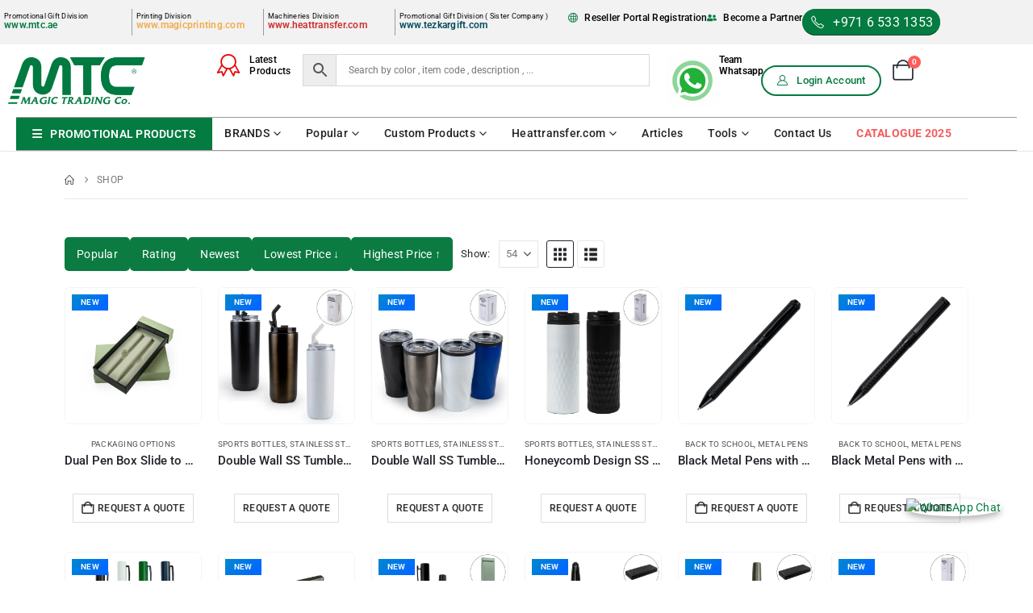

--- FILE ---
content_type: text/html; charset=UTF-8
request_url: https://mtc.ae/shop/
body_size: 48789
content:
	<!DOCTYPE html>
	<html  lang="en-US">
	<head>
		<meta http-equiv="X-UA-Compatible" content="IE=edge" />
		<meta http-equiv="Content-Type" content="text/html; charset=UTF-8" />
<script>
var gform;gform||(document.addEventListener("gform_main_scripts_loaded",function(){gform.scriptsLoaded=!0}),document.addEventListener("gform/theme/scripts_loaded",function(){gform.themeScriptsLoaded=!0}),window.addEventListener("DOMContentLoaded",function(){gform.domLoaded=!0}),gform={domLoaded:!1,scriptsLoaded:!1,themeScriptsLoaded:!1,isFormEditor:()=>"function"==typeof InitializeEditor,callIfLoaded:function(o){return!(!gform.domLoaded||!gform.scriptsLoaded||!gform.themeScriptsLoaded&&!gform.isFormEditor()||(gform.isFormEditor()&&console.warn("The use of gform.initializeOnLoaded() is deprecated in the form editor context and will be removed in Gravity Forms 3.1."),o(),0))},initializeOnLoaded:function(o){gform.callIfLoaded(o)||(document.addEventListener("gform_main_scripts_loaded",()=>{gform.scriptsLoaded=!0,gform.callIfLoaded(o)}),document.addEventListener("gform/theme/scripts_loaded",()=>{gform.themeScriptsLoaded=!0,gform.callIfLoaded(o)}),window.addEventListener("DOMContentLoaded",()=>{gform.domLoaded=!0,gform.callIfLoaded(o)}))},hooks:{action:{},filter:{}},addAction:function(o,r,e,t){gform.addHook("action",o,r,e,t)},addFilter:function(o,r,e,t){gform.addHook("filter",o,r,e,t)},doAction:function(o){gform.doHook("action",o,arguments)},applyFilters:function(o){return gform.doHook("filter",o,arguments)},removeAction:function(o,r){gform.removeHook("action",o,r)},removeFilter:function(o,r,e){gform.removeHook("filter",o,r,e)},addHook:function(o,r,e,t,n){null==gform.hooks[o][r]&&(gform.hooks[o][r]=[]);var d=gform.hooks[o][r];null==n&&(n=r+"_"+d.length),gform.hooks[o][r].push({tag:n,callable:e,priority:t=null==t?10:t})},doHook:function(r,o,e){var t;if(e=Array.prototype.slice.call(e,1),null!=gform.hooks[r][o]&&((o=gform.hooks[r][o]).sort(function(o,r){return o.priority-r.priority}),o.forEach(function(o){"function"!=typeof(t=o.callable)&&(t=window[t]),"action"==r?t.apply(null,e):e[0]=t.apply(null,e)})),"filter"==r)return e[0]},removeHook:function(o,r,t,n){var e;null!=gform.hooks[o][r]&&(e=(e=gform.hooks[o][r]).filter(function(o,r,e){return!!(null!=n&&n!=o.tag||null!=t&&t!=o.priority)}),gform.hooks[o][r]=e)}});
</script>

		<meta name="viewport" content="width=device-width, initial-scale=1, minimum-scale=1" />

		<link rel="profile" href="https://gmpg.org/xfn/11" />
		<link rel="pingback" href="https://mtc.ae/xmlrpc.php" />
		<meta name='robots' content='index, follow, max-image-preview:large, max-snippet:-1, max-video-preview:-1' />
	
	
	<!-- This site is optimized with the Yoast SEO plugin v26.2 - https://yoast.com/wordpress/plugins/seo/ -->
	<title>Shop | Magic Trading Company -MTC</title>
	<meta name="description" content="Shop. online from MTC. Customize premium business gifts to leave a lasting impression. Ideal for every occasion. Request a quote!" />
	<link rel="canonical" href="https://mtc.ae/shop/" />
	<link rel="next" href="https://mtc.ae/shop/page/2/" />
	<meta property="og:locale" content="en_US" />
	<meta property="og:type" content="article" />
	<meta property="og:title" content="Shop | Magic Trading Company -MTC" />
	<meta property="og:url" content="https://mtc.ae/shop/" />
	<meta property="og:site_name" content="Magic Trading Company -MTC" />
	<meta property="article:modified_time" content="2024-03-28T08:54:06+00:00" />
	<meta name="twitter:card" content="summary_large_image" />
	<script type="application/ld+json" class="yoast-schema-graph">{"@context":"https://schema.org","@graph":[{"@type":"WebPage","@id":"https://mtc.ae/shop/","url":"https://mtc.ae/shop/","name":"Shop | Magic Trading Company -MTC","isPartOf":{"@id":"https://mtc.ae/#website"},"primaryImageOfPage":{"@id":"https://mtc.ae/shop/#primaryimage"},"image":{"@id":"https://mtc.ae/shop/#primaryimage"},"thumbnailUrl":"https://mtc.ae/wp-content/uploads/2025/11/Dual-Pen-Box-PPB-07-View.webp","datePublished":"2020-07-31T09:50:10+00:00","dateModified":"2024-03-28T08:54:06+00:00","breadcrumb":{"@id":"https://mtc.ae/shop/#breadcrumb"},"inLanguage":"en-US","potentialAction":[{"@type":"ReadAction","target":["https://mtc.ae/shop/"]}]},{"@type":"ImageObject","inLanguage":"en-US","@id":"https://mtc.ae/shop/#primaryimage","url":"https://mtc.ae/wp-content/uploads/2025/11/Dual-Pen-Box-PPB-07-View.webp","contentUrl":"https://mtc.ae/wp-content/uploads/2025/11/Dual-Pen-Box-PPB-07-View.webp","width":1000,"height":1000,"caption":"Dual Pen Box Blank"},{"@type":"BreadcrumbList","@id":"https://mtc.ae/shop/#breadcrumb","itemListElement":[{"@type":"ListItem","position":1,"name":"Home","item":"https://mtc.ae/"},{"@type":"ListItem","position":2,"name":"Shop"}]},{"@type":"WebSite","@id":"https://mtc.ae/#website","url":"https://mtc.ae/","name":"Magic Trading Company","description":"Largest Promotional &amp; Corporate Gift Items Company in Middle East","publisher":{"@id":"https://mtc.ae/#organization"},"potentialAction":[{"@type":"SearchAction","target":{"@type":"EntryPoint","urlTemplate":"https://mtc.ae/?s={search_term_string}"},"query-input":{"@type":"PropertyValueSpecification","valueRequired":true,"valueName":"search_term_string"}}],"inLanguage":"en-US"},{"@type":"Organization","@id":"https://mtc.ae/#organization","name":"Magic Promotional Gifts Preparing LLC In UAE","url":"https://mtc.ae/","logo":{"@type":"ImageObject","inLanguage":"en-US","@id":"https://mtc.ae/#/schema/logo/image/","url":"https://mtc.ae/wp-content/uploads/2023/01/MTC-Logo.png","contentUrl":"https://mtc.ae/wp-content/uploads/2023/01/MTC-Logo.png","width":500,"height":186,"caption":"Magic Promotional Gifts Preparing LLC In UAE"},"image":{"@id":"https://mtc.ae/#/schema/logo/image/"},"sameAs":["https://www.instagram.com/tezkargifts_/?hl=en"]}]}</script>
	<!-- / Yoast SEO plugin. -->


<link rel='dns-prefetch' href='//www.googletagmanager.com' />
<link rel='dns-prefetch' href='//fonts.googleapis.com' />
<link rel="alternate" type="application/rss+xml" title="Magic Trading Company -MTC &raquo; Feed" href="https://mtc.ae/feed/" />
<link rel="alternate" type="application/rss+xml" title="Magic Trading Company -MTC &raquo; Comments Feed" href="https://mtc.ae/comments/feed/" />
<link rel="alternate" type="application/rss+xml" title="Magic Trading Company -MTC &raquo; Products Feed" href="https://mtc.ae/shop/feed/" />
		<link rel="shortcut icon" href="//mtc.ae/wp-content/uploads/2021/11/mtc-favicon-60x60-1.png" type="image/x-icon" />
				<link rel="apple-touch-icon" href="//mtc.ae/wp-content/uploads/2021/11/mtc-favicon-60x60-1.png" />
				<link rel="apple-touch-icon" sizes="120x120" href="//mtc.ae/wp-content/uploads/2021/11/mtc-favicon-120x120-1.png" />
				<link rel="apple-touch-icon" sizes="76x76" href="//mtc.ae/wp-content/uploads/2021/11/mtc-favicon-76x76-1.png" />
				<link rel="apple-touch-icon" sizes="152x152" href="//mtc.ae/wp-content/uploads/2021/11/mtc-favicon-152x152-1.png" />
		<link rel="preload" href="https://mtc.ae/wp-content/themes/porto/fonts/porto-font/porto.woff2" as="font" type="font/woff2" crossorigin /><link rel="preload" href="https://mtc.ae/wp-content/themes/porto/fonts/fontawesome/fa-solid-900.woff2" as="font" type="font/woff2" crossorigin /><link rel="preload" href="https://mtc.ae/wp-content/themes/porto/fonts/fontawesome/fa-regular-400.woff2" as="font" type="font/woff2" crossorigin /><link rel="preload" href="https://mtc.ae/wp-content/themes/porto/fonts/fontawesome/fa-brands-400.woff2" as="font" type="font/woff2" crossorigin /><link rel="preload" href="https://mtc.ae/wp-content/themes/porto/fonts/Simple-Line-Icons/Simple-Line-Icons.woff2" as="font" type="font/woff2" crossorigin /><script>
window._wpemojiSettings = {"baseUrl":"https:\/\/s.w.org\/images\/core\/emoji\/16.0.1\/72x72\/","ext":".png","svgUrl":"https:\/\/s.w.org\/images\/core\/emoji\/16.0.1\/svg\/","svgExt":".svg","source":{"concatemoji":"https:\/\/mtc.ae\/wp-includes\/js\/wp-emoji-release.min.js?ver=6.8.3"}};
/*! This file is auto-generated */
!function(s,n){var o,i,e;function c(e){try{var t={supportTests:e,timestamp:(new Date).valueOf()};sessionStorage.setItem(o,JSON.stringify(t))}catch(e){}}function p(e,t,n){e.clearRect(0,0,e.canvas.width,e.canvas.height),e.fillText(t,0,0);var t=new Uint32Array(e.getImageData(0,0,e.canvas.width,e.canvas.height).data),a=(e.clearRect(0,0,e.canvas.width,e.canvas.height),e.fillText(n,0,0),new Uint32Array(e.getImageData(0,0,e.canvas.width,e.canvas.height).data));return t.every(function(e,t){return e===a[t]})}function u(e,t){e.clearRect(0,0,e.canvas.width,e.canvas.height),e.fillText(t,0,0);for(var n=e.getImageData(16,16,1,1),a=0;a<n.data.length;a++)if(0!==n.data[a])return!1;return!0}function f(e,t,n,a){switch(t){case"flag":return n(e,"\ud83c\udff3\ufe0f\u200d\u26a7\ufe0f","\ud83c\udff3\ufe0f\u200b\u26a7\ufe0f")?!1:!n(e,"\ud83c\udde8\ud83c\uddf6","\ud83c\udde8\u200b\ud83c\uddf6")&&!n(e,"\ud83c\udff4\udb40\udc67\udb40\udc62\udb40\udc65\udb40\udc6e\udb40\udc67\udb40\udc7f","\ud83c\udff4\u200b\udb40\udc67\u200b\udb40\udc62\u200b\udb40\udc65\u200b\udb40\udc6e\u200b\udb40\udc67\u200b\udb40\udc7f");case"emoji":return!a(e,"\ud83e\udedf")}return!1}function g(e,t,n,a){var r="undefined"!=typeof WorkerGlobalScope&&self instanceof WorkerGlobalScope?new OffscreenCanvas(300,150):s.createElement("canvas"),o=r.getContext("2d",{willReadFrequently:!0}),i=(o.textBaseline="top",o.font="600 32px Arial",{});return e.forEach(function(e){i[e]=t(o,e,n,a)}),i}function t(e){var t=s.createElement("script");t.src=e,t.defer=!0,s.head.appendChild(t)}"undefined"!=typeof Promise&&(o="wpEmojiSettingsSupports",i=["flag","emoji"],n.supports={everything:!0,everythingExceptFlag:!0},e=new Promise(function(e){s.addEventListener("DOMContentLoaded",e,{once:!0})}),new Promise(function(t){var n=function(){try{var e=JSON.parse(sessionStorage.getItem(o));if("object"==typeof e&&"number"==typeof e.timestamp&&(new Date).valueOf()<e.timestamp+604800&&"object"==typeof e.supportTests)return e.supportTests}catch(e){}return null}();if(!n){if("undefined"!=typeof Worker&&"undefined"!=typeof OffscreenCanvas&&"undefined"!=typeof URL&&URL.createObjectURL&&"undefined"!=typeof Blob)try{var e="postMessage("+g.toString()+"("+[JSON.stringify(i),f.toString(),p.toString(),u.toString()].join(",")+"));",a=new Blob([e],{type:"text/javascript"}),r=new Worker(URL.createObjectURL(a),{name:"wpTestEmojiSupports"});return void(r.onmessage=function(e){c(n=e.data),r.terminate(),t(n)})}catch(e){}c(n=g(i,f,p,u))}t(n)}).then(function(e){for(var t in e)n.supports[t]=e[t],n.supports.everything=n.supports.everything&&n.supports[t],"flag"!==t&&(n.supports.everythingExceptFlag=n.supports.everythingExceptFlag&&n.supports[t]);n.supports.everythingExceptFlag=n.supports.everythingExceptFlag&&!n.supports.flag,n.DOMReady=!1,n.readyCallback=function(){n.DOMReady=!0}}).then(function(){return e}).then(function(){var e;n.supports.everything||(n.readyCallback(),(e=n.source||{}).concatemoji?t(e.concatemoji):e.wpemoji&&e.twemoji&&(t(e.twemoji),t(e.wpemoji)))}))}((window,document),window._wpemojiSettings);
</script>
<link data-optimized="2" rel="stylesheet" href="https://mtc.ae/wp-content/litespeed/css/e4e6a5381bf99c97fc135c8a33ccd00c.css?ver=025ff" />























































<script src="https://mtc.ae/wp-includes/js/jquery/jquery.min.js?ver=3.7.1" id="jquery-core-js"></script>
<script src="https://mtc.ae/wp-includes/js/jquery/jquery-migrate.min.js?ver=3.4.1" id="jquery-migrate-js"></script>
<script src="https://mtc.ae/wp-content/plugins/woocommerce/assets/js/jquery-blockui/jquery.blockUI.min.js?ver=2.7.0-wc.10.2.1" id="jquery-blockui-js" data-wp-strategy="defer"></script>
<script id="wc-add-to-cart-js-extra">
var wc_add_to_cart_params = {"ajax_url":"\/wp-admin\/admin-ajax.php","wc_ajax_url":"\/?wc-ajax=%%endpoint%%","i18n_view_cart":"View cart","cart_url":"https:\/\/mtc.ae\/cart\/","is_cart":"","cart_redirect_after_add":"yes"};
</script>
<script src="https://mtc.ae/wp-content/plugins/woocommerce/assets/js/frontend/add-to-cart.min.js?ver=10.2.1" id="wc-add-to-cart-js" defer data-wp-strategy="defer"></script>
<script src="https://mtc.ae/wp-content/plugins/woocommerce/assets/js/js-cookie/js.cookie.min.js?ver=2.1.4-wc.10.2.1" id="js-cookie-js" defer data-wp-strategy="defer"></script>
<script id="woocommerce-js-extra">
var woocommerce_params = {"ajax_url":"\/wp-admin\/admin-ajax.php","wc_ajax_url":"\/?wc-ajax=%%endpoint%%","i18n_password_show":"Show password","i18n_password_hide":"Hide password"};
</script>
<script src="https://mtc.ae/wp-content/plugins/woocommerce/assets/js/frontend/woocommerce.min.js?ver=10.2.1" id="woocommerce-js" defer data-wp-strategy="defer"></script>
<script id="wc-cart-fragments-js-extra">
var wc_cart_fragments_params = {"ajax_url":"\/wp-admin\/admin-ajax.php","wc_ajax_url":"\/?wc-ajax=%%endpoint%%","cart_hash_key":"wc_cart_hash_e8ddece2ac6a1f684f69cc356bad8a53","fragment_name":"wc_fragments_e8ddece2ac6a1f684f69cc356bad8a53","request_timeout":"15000"};
</script>
<script src="https://mtc.ae/wp-content/plugins/woocommerce/assets/js/frontend/cart-fragments.min.js?ver=10.2.1" id="wc-cart-fragments-js" defer data-wp-strategy="defer"></script>

<!-- Google tag (gtag.js) snippet added by Site Kit -->
<!-- Google Analytics snippet added by Site Kit -->
<script src="https://www.googletagmanager.com/gtag/js?id=GT-5MX2DVKC" id="google_gtagjs-js" async></script>
<script id="google_gtagjs-js-after">
window.dataLayer = window.dataLayer || [];function gtag(){dataLayer.push(arguments);}
gtag("set","linker",{"domains":["mtc.ae"]});
gtag("js", new Date());
gtag("set", "developer_id.dZTNiMT", true);
gtag("config", "GT-5MX2DVKC");
</script>
<link rel="https://api.w.org/" href="https://mtc.ae/wp-json/" /><link rel="EditURI" type="application/rsd+xml" title="RSD" href="https://mtc.ae/xmlrpc.php?rsd" />
<meta name="generator" content="WordPress 6.8.3" />
<meta name="generator" content="WooCommerce 10.2.1" />
<meta name="generator" content="Site Kit by Google 1.164.0" /><!-- Hotjar Tracking Code for mtc -->
<script>
    (function(h,o,t,j,a,r){
        h.hj=h.hj||function(){(h.hj.q=h.hj.q||[]).push(arguments)};
        h._hjSettings={hjid:3343412,hjsv:6};
        a=o.getElementsByTagName('head')[0];
        r=o.createElement('script');r.async=1;
        r.src=t+h._hjSettings.hjid+j+h._hjSettings.hjsv;
        a.appendChild(r);
    })(window,document,'https://static.hotjar.com/c/hotjar-','.js?sv=');
</script>
<meta name="google-site-verification" content="qWt76C__2tnftQU6GcRYuBlcKdYpcLQ55BZi4hu0l9E" />	<noscript><style>.woocommerce-product-gallery{ opacity: 1 !important; }</style></noscript>
	<meta name="generator" content="Elementor 3.32.3; features: e_font_icon_svg, additional_custom_breakpoints; settings: css_print_method-external, google_font-enabled, font_display-auto">
<link rel="icon" href="https://mtc.ae/wp-content/uploads/2024/05/mtc-site-icon-32x32.jpg" sizes="32x32" />
<link rel="icon" href="https://mtc.ae/wp-content/uploads/2024/05/mtc-site-icon-200x200.jpg" sizes="192x192" />
<link rel="apple-touch-icon" href="https://mtc.ae/wp-content/uploads/2024/05/mtc-site-icon-200x200.jpg" />
<meta name="msapplication-TileImage" content="https://mtc.ae/wp-content/uploads/2024/05/mtc-site-icon-300x300.jpg" />
		
			</head>
	<body class="archive post-type-archive post-type-archive-product wp-embed-responsive wp-theme-porto wp-child-theme-porto-child theme-porto woocommerce-shop woocommerce woocommerce-page woocommerce-no-js woo-variation-swatches wvs-behavior-blur wvs-theme-porto-child wvs-tooltip porto-rounded login-popup full blog-1 elementor-default elementor-kit-3158">
	
	<div class="page-wrapper"><!-- page wrapper -->
		
											<!-- header wrapper -->
				<div class="header-wrapper">
										
<header  id="header" class="header-builder header-builder-p">
<div class="porto-block" data-id="69330"><div class="container-fluid">		<div data-elementor-type="wp-post" data-elementor-id="69330" class="elementor elementor-69330" data-elementor-post-type="porto_builder">
				<div class="elementor-element elementor-element-aa12719 elementor-hidden-desktop e-flex e-con-boxed e-con e-parent" data-id="aa12719" data-element_type="container" data-settings="{&quot;background_background&quot;:&quot;classic&quot;}">
					<div class="e-con-inner">
		<div class="elementor-element elementor-element-90340c0 e-con-full elementor-hidden-desktop e-flex e-con e-child" data-id="90340c0" data-element_type="container">
		<div class="elementor-element elementor-element-0357fd3 e-con-full e-flex e-con e-child" data-id="0357fd3" data-element_type="container">
				<div class="elementor-element elementor-element-497187c elementor-widget elementor-widget-heading" data-id="497187c" data-element_type="widget" data-widget_type="heading.default">
				<div class="elementor-widget-container">
					<p class="elementor-heading-title elementor-size-default">Call us now!</p>				</div>
				</div>
				<div class="elementor-element elementor-element-8bc5663 elementor-widget elementor-widget-heading" data-id="8bc5663" data-element_type="widget" data-widget_type="heading.default">
				<div class="elementor-widget-container">
					<h4 class="elementor-heading-title elementor-size-default"><a href="tel:+97165331353">+971 6 533 1353</a></h4>				</div>
				</div>
				</div>
		<div class="elementor-element elementor-element-9d279d7 e-con-full e-flex e-con e-child" data-id="9d279d7" data-element_type="container">
				<div class="elementor-element elementor-element-b1b3400 elementor-widget elementor-widget-porto_hb_myaccount" data-id="b1b3400" data-element_type="widget" data-widget_type="porto_hb_myaccount.default">
				<div class="elementor-widget-container">
					<a href="https://mtc.ae/my-account/" aria-label="My Account" title="My Account" class="my-account  porto-link-login"><i class="porto-icon-user-2"></i></a>				</div>
				</div>
				<div class="elementor-element elementor-element-f52fcb4 elementor-widget elementor-widget-porto_hb_mini_cart" data-id="f52fcb4" data-element_type="widget" data-widget_type="porto_hb_mini_cart.default">
				<div class="elementor-widget-container">
							<div id="mini-cart" aria-haspopup="true" class="mini-cart minicart-arrow-alt">
			<div class="cart-head">
			<span class="cart-icon"><i class="minicart-icon porto-icon-cart-thick"></i><span class="cart-items">0</span></span><span class="cart-items-text">0</span>			</div>
			<div class="cart-popup widget_shopping_cart">
				<div class="widget_shopping_cart_content">
									<div class="cart-loading"></div>
								</div>
			</div>
				</div>
						</div>
				</div>
				</div>
				</div>
					</div>
				</div>
		<div class="elementor-element elementor-element-747ea2f elementor-hidden-mobile e-flex e-con-boxed e-con e-parent" data-id="747ea2f" data-element_type="container" data-settings="{&quot;background_background&quot;:&quot;classic&quot;}">
					<div class="e-con-inner">
		<div class="elementor-element elementor-element-468633d e-con-full elementor-hidden-tablet elementor-hidden-mobile e-flex e-con e-child" data-id="468633d" data-element_type="container">
		<div class="elementor-element elementor-element-a472bbc e-con-full e-flex e-con e-child" data-id="a472bbc" data-element_type="container">
		<div class="elementor-element elementor-element-8452bee e-con-full e-flex e-con e-child" data-id="8452bee" data-element_type="container">
				<div class="elementor-element elementor-element-0b161fa elementor-widget elementor-widget-heading" data-id="0b161fa" data-element_type="widget" data-widget_type="heading.default">
				<div class="elementor-widget-container">
					<p class="elementor-heading-title elementor-size-default">Promotional Gift Division</p>				</div>
				</div>
				<div class="elementor-element elementor-element-fc80756 elementor-widget elementor-widget-heading" data-id="fc80756" data-element_type="widget" data-widget_type="heading.default">
				<div class="elementor-widget-container">
					<h5 class="elementor-heading-title elementor-size-default"><a href="https://mtc.ae/" target="_blank">www.mtc.ae</a></h5>				</div>
				</div>
				</div>
		<div class="elementor-element elementor-element-cca0d50 e-con-full e-flex e-con e-child" data-id="cca0d50" data-element_type="container">
				<div class="elementor-element elementor-element-f136f3e elementor-widget elementor-widget-heading" data-id="f136f3e" data-element_type="widget" data-widget_type="heading.default">
				<div class="elementor-widget-container">
					<p class="elementor-heading-title elementor-size-default">Printing Division</p>				</div>
				</div>
				<div class="elementor-element elementor-element-ca9a91e elementor-widget elementor-widget-heading" data-id="ca9a91e" data-element_type="widget" data-widget_type="heading.default">
				<div class="elementor-widget-container">
					<h5 class="elementor-heading-title elementor-size-default"><a href="https://magicprinting.com/" target="_blank">www.magicprinting.com</a></h5>				</div>
				</div>
				</div>
		<div class="elementor-element elementor-element-2aa735c e-con-full e-flex e-con e-child" data-id="2aa735c" data-element_type="container">
				<div class="elementor-element elementor-element-24a03a1 elementor-widget elementor-widget-heading" data-id="24a03a1" data-element_type="widget" data-widget_type="heading.default">
				<div class="elementor-widget-container">
					<p class="elementor-heading-title elementor-size-default">Machineries Division</p>				</div>
				</div>
				<div class="elementor-element elementor-element-efb121c elementor-widget elementor-widget-heading" data-id="efb121c" data-element_type="widget" data-widget_type="heading.default">
				<div class="elementor-widget-container">
					<h5 class="elementor-heading-title elementor-size-default"><a href="https://heattransfer.com/" target="_blank">www.heattransfer.com</a></h5>				</div>
				</div>
				</div>
		<div class="elementor-element elementor-element-a0fa6fb e-con-full e-flex e-con e-child" data-id="a0fa6fb" data-element_type="container">
				<div class="elementor-element elementor-element-e8c051b elementor-widget elementor-widget-heading" data-id="e8c051b" data-element_type="widget" data-widget_type="heading.default">
				<div class="elementor-widget-container">
					<p class="elementor-heading-title elementor-size-default">Promotional Gift Division ( Sister Company )</p>				</div>
				</div>
				<div class="elementor-element elementor-element-95a28db elementor-widget elementor-widget-heading" data-id="95a28db" data-element_type="widget" data-widget_type="heading.default">
				<div class="elementor-widget-container">
					<h5 class="elementor-heading-title elementor-size-default"><a href="https://www.tezkargift.com/" target="_blank">www.tezkargift.com</a></h5>				</div>
				</div>
				</div>
				</div>
		<div class="elementor-element elementor-element-7b43d3f e-con-full e-flex e-con e-child" data-id="7b43d3f" data-element_type="container">
				<div class="elementor-element elementor-element-1f4575c elementor-icon-list--layout-inline elementor-list-item-link-full_width elementor-widget elementor-widget-icon-list" data-id="1f4575c" data-element_type="widget" data-widget_type="icon-list.default">
				<div class="elementor-widget-container">
							<ul class="elementor-icon-list-items elementor-inline-items">
							<li class="elementor-icon-list-item elementor-inline-item">
											<a href="https://mtc.ae/reseller-registration-form/">

												<span class="elementor-icon-list-icon">
							<i aria-hidden="true" class="  Simple-Line-Icons-globe"></i>						</span>
										<span class="elementor-icon-list-text">Reseller Portal Registration   </span>
											</a>
									</li>
								<li class="elementor-icon-list-item elementor-inline-item">
											<a href="https://mtc.ae/bpf/">

												<span class="elementor-icon-list-icon">
							<svg aria-hidden="true" class="e-font-icon-svg e-fas-user-friends" viewBox="0 0 640 512" xmlns="http://www.w3.org/2000/svg"><path d="M192 256c61.9 0 112-50.1 112-112S253.9 32 192 32 80 82.1 80 144s50.1 112 112 112zm76.8 32h-8.3c-20.8 10-43.9 16-68.5 16s-47.6-6-68.5-16h-8.3C51.6 288 0 339.6 0 403.2V432c0 26.5 21.5 48 48 48h288c26.5 0 48-21.5 48-48v-28.8c0-63.6-51.6-115.2-115.2-115.2zM480 256c53 0 96-43 96-96s-43-96-96-96-96 43-96 96 43 96 96 96zm48 32h-3.8c-13.9 4.8-28.6 8-44.2 8s-30.3-3.2-44.2-8H432c-20.4 0-39.2 5.9-55.7 15.4 24.4 26.3 39.7 61.2 39.7 99.8v38.4c0 2.2-.5 4.3-.6 6.4H592c26.5 0 48-21.5 48-48 0-61.9-50.1-112-112-112z"></path></svg>						</span>
										<span class="elementor-icon-list-text">Become a Partner</span>
											</a>
									</li>
						</ul>
						</div>
				</div>
				<div class="elementor-element elementor-element-b54f620 elementor-widget elementor-widget-porto_button" data-id="b54f620" data-element_type="widget" data-settings="{&quot;align&quot;:&quot;center&quot;}" data-widget_type="porto_button.default">
				<div class="elementor-widget-container">
					<a aria-label="button" class="btn btn-xs btn-primary btn-full-rounded btn-icon btn-hover-text-effect hover-text-switch-left" href="tel:+97165331353"><i class="porto-icon-phone-1"></i><span class="btn-text" data-text="+971 6 533 1353">+971 6 533 1353</span></a>				</div>
				</div>
				</div>
				</div>
					</div>
				</div>
		<div class="elementor-element elementor-element-46ff8d7 elementor-hidden-tablet elementor-hidden-mobile e-flex e-con-boxed e-con e-parent" data-id="46ff8d7" data-element_type="container" data-settings="{&quot;sticky&quot;:&quot;top&quot;,&quot;sticky_on&quot;:[&quot;desktop&quot;],&quot;background_background&quot;:&quot;classic&quot;,&quot;sticky_offset&quot;:0,&quot;sticky_effects_offset&quot;:0,&quot;sticky_anchor_link_offset&quot;:0}">
					<div class="e-con-inner">
		<div class="elementor-element elementor-element-fc4523a e-con-full e-flex e-con e-child" data-id="fc4523a" data-element_type="container">
				<div class="elementor-element elementor-element-869dd82 elementor-widget elementor-widget-image" data-id="869dd82" data-element_type="widget" data-widget_type="image.default">
				<div class="elementor-widget-container">
																<a href="https://mtc.ae/">
							<img width="1024" height="1024" src="https://mtc.ae/wp-content/uploads/2023/08/mtc-logo-svg-file-1.svg" class="attachment-large size-large wp-image-50025 wvs-archive-product-image" alt="" />								</a>
															</div>
				</div>
				</div>
		<div class="elementor-element elementor-element-4ff1031 e-con-full e-flex e-con e-child" data-id="4ff1031" data-element_type="container">
				<div class="elementor-element elementor-element-cca11ac elementor-align-left elementor-icon-list--layout-traditional elementor-list-item-link-full_width elementor-widget elementor-widget-icon-list" data-id="cca11ac" data-element_type="widget" data-widget_type="icon-list.default">
				<div class="elementor-widget-container">
							<ul class="elementor-icon-list-items">
							<li class="elementor-icon-list-item">
											<a href="https://mtc.ae/latest-product/">

												<span class="elementor-icon-list-icon">
							<i aria-hidden="true" class="  Simple-Line-Icons-badge"></i>						</span>
										<span class="elementor-icon-list-text">Latest<br>Products</span>
											</a>
									</li>
						</ul>
						</div>
				</div>
				<div class="elementor-element elementor-element-3980dfe elementor-widget__width-initial elementor-widget elementor-widget-shortcode" data-id="3980dfe" data-element_type="widget" data-widget_type="shortcode.default">
				<div class="elementor-widget-container">
							<div class="elementor-shortcode"><div class="aws-container" data-id="2" data-url="/?wc-ajax=aws_action" data-siteurl="https://mtc.ae" data-lang="" data-show-loader="true" data-show-more="true" data-ajax-search="true" data-show-page="true" data-show-clear="true" data-mobile-screen="false" data-buttons-order="5" data-target-blank="true" data-use-analytics="false" data-min-chars="2" data-filters="" data-init-filter="1" data-timeout="300" data-notfound="Nothing found" data-more="View all results" data-is-mobile="false" data-page-id="7" data-tax="" data-sku="SKU: " data-item-added="Item added" data-sale-badge="Sale!" ><form class="aws-search-form" action="https://mtc.ae/" method="get" role="search" ><div class="aws-wrapper"><label class="aws-search-label" for="69077e610a40e">Search by color , item code , description , ...</label><input  type="search" name="s" id="69077e610a40e" value="" class="aws-search-field" placeholder="Search by color , item code , description , ..." autocomplete="off" /><input type="hidden" name="post_type" value="product"><input type="hidden" name="type_aws" value="true"><input type="hidden" name="aws_id" value="2"><input type="hidden" name="aws_filter" class="awsFilterHidden" value="1"><div class="aws-search-clear"><span>×</span></div><div class="aws-loader"></div></div><div class="aws-search-btn aws-form-btn"><span class="aws-search-btn_icon"><svg focusable="false" xmlns="http://www.w3.org/2000/svg" viewBox="0 0 24 24" width="24px"><path d="M15.5 14h-.79l-.28-.27C15.41 12.59 16 11.11 16 9.5 16 5.91 13.09 3 9.5 3S3 5.91 3 9.5 5.91 16 9.5 16c1.61 0 3.09-.59 4.23-1.57l.27.28v.79l5 4.99L20.49 19l-4.99-5zm-6 0C7.01 14 5 11.99 5 9.5S7.01 5 9.5 5 14 7.01 14 9.5 11.99 14 9.5 14z"></path></svg></span></div></form></div></div>
						</div>
				</div>
				<div class="elementor-element elementor-element-a57174f elementor-widget__width-initial elementor-widget elementor-widget-image" data-id="a57174f" data-element_type="widget" data-widget_type="image.default">
				<div class="elementor-widget-container">
																<a href="https://mtc.ae/whatsapp-chat/">
							<img width="220" height="220" src="https://mtc.ae/wp-content/uploads/2025/04/MTC-whatsapp-animated.gif" class="attachment-large size-large wp-image-75780 wvs-archive-product-image" alt="Magic Trading-MTC Sales WhatsApp Number" />								</a>
															</div>
				</div>
				<div class="elementor-element elementor-element-392d7b4 elementor-widget elementor-widget-heading" data-id="392d7b4" data-element_type="widget" data-widget_type="heading.default">
				<div class="elementor-widget-container">
					<p class="elementor-heading-title elementor-size-default"><a href="https://mtc.ae/whatsapp-chat/">Team<br>Whatsapp</a></p>				</div>
				</div>
				</div>
		<div class="elementor-element elementor-element-b1a8986 e-con-full e-flex e-con e-child" data-id="b1a8986" data-element_type="container">
				<div class="elementor-element elementor-element-3e3e32f elementor-widget elementor-widget-porto_button" data-id="3e3e32f" data-element_type="widget" data-settings="{&quot;align&quot;:&quot;center&quot;}" data-widget_type="porto_button.default">
				<div class="elementor-widget-container">
					<a aria-label="button" class="btn btn-md btn-primary btn-borders btn-full-rounded btn-icon btn-hover-text-effect hover-text-switch-left" href="https://mtc.ae/my-account/"><i class="porto-icon-user-2"></i><span class="btn-text" data-text="Login Account">Login Account</span></a>				</div>
				</div>
				<div class="elementor-element elementor-element-7f555c8 elementor-widget elementor-widget-porto_hb_mini_cart" data-id="7f555c8" data-element_type="widget" data-widget_type="porto_hb_mini_cart.default">
				<div class="elementor-widget-container">
							<div id="mini-cart" aria-haspopup="true" class="mini-cart minicart-text">
			<div class="cart-head">
			<span class="cart-icon"><i class="minicart-icon porto-icon-cart-thick"></i><span class="cart-items">0</span></span><span class="cart-subtotal">Shopping Cart <span class="cart-price">0</span></span>			</div>
			<div class="cart-popup widget_shopping_cart">
				<div class="widget_shopping_cart_content">
									<div class="cart-loading"></div>
								</div>
			</div>
				</div>
						</div>
				</div>
				</div>
					</div>
				</div>
		<div class="elementor-element elementor-element-2e6b53b e-con-full elementor-hidden-desktop e-flex e-con e-parent" data-id="2e6b53b" data-element_type="container" data-settings="{&quot;background_background&quot;:&quot;classic&quot;,&quot;sticky&quot;:&quot;top&quot;,&quot;sticky_on&quot;:[&quot;tablet&quot;,&quot;mobile&quot;],&quot;sticky_offset&quot;:0,&quot;sticky_effects_offset&quot;:0,&quot;sticky_anchor_link_offset&quot;:0}">
		<div class="elementor-element elementor-element-4bb4cea e-con-full e-flex e-con e-child" data-id="4bb4cea" data-element_type="container">
				<div class="elementor-element elementor-element-fd1f588 elementor-widget-mobile__width-initial elementor-widget-tablet__width-initial elementor-widget elementor-widget-image" data-id="fd1f588" data-element_type="widget" data-widget_type="image.default">
				<div class="elementor-widget-container">
																<a href="https://mtc.ae/">
							<img src="https://mtc.ae/wp-content/uploads/2023/08/mtc-logo-svg-file-1.svg" class="attachment-full size-full wp-image-50025 wvs-archive-product-image" alt="" />								</a>
															</div>
				</div>
				</div>
		<div class="elementor-element elementor-element-a5a56e2 e-con-full e-flex e-con e-child" data-id="a5a56e2" data-element_type="container">
				<div class="elementor-element elementor-element-8737176 elementor-view-default elementor-mobile-position-top elementor-widget elementor-widget-icon-box" data-id="8737176" data-element_type="widget" data-widget_type="icon-box.default">
				<div class="elementor-widget-container">
							<div class="elementor-icon-box-wrapper">

						<div class="elementor-icon-box-icon">
				<a href="https://mtc.ae/whatsapp-chat/" class="elementor-icon" tabindex="-1" aria-label="Team&lt;br&gt;Whatsapp">
				<svg aria-hidden="true" class="e-font-icon-svg e-fab-whatsapp" viewBox="0 0 448 512" xmlns="http://www.w3.org/2000/svg"><path d="M380.9 97.1C339 55.1 283.2 32 223.9 32c-122.4 0-222 99.6-222 222 0 39.1 10.2 77.3 29.6 111L0 480l117.7-30.9c32.4 17.7 68.9 27 106.1 27h.1c122.3 0 224.1-99.6 224.1-222 0-59.3-25.2-115-67.1-157zm-157 341.6c-33.2 0-65.7-8.9-94-25.7l-6.7-4-69.8 18.3L72 359.2l-4.4-7c-18.5-29.4-28.2-63.3-28.2-98.2 0-101.7 82.8-184.5 184.6-184.5 49.3 0 95.6 19.2 130.4 54.1 34.8 34.9 56.2 81.2 56.1 130.5 0 101.8-84.9 184.6-186.6 184.6zm101.2-138.2c-5.5-2.8-32.8-16.2-37.9-18-5.1-1.9-8.8-2.8-12.5 2.8-3.7 5.6-14.3 18-17.6 21.8-3.2 3.7-6.5 4.2-12 1.4-32.6-16.3-54-29.1-75.5-66-5.7-9.8 5.7-9.1 16.3-30.3 1.8-3.7.9-6.9-.5-9.7-1.4-2.8-12.5-30.1-17.1-41.2-4.5-10.8-9.1-9.3-12.5-9.5-3.2-.2-6.9-.2-10.6-.2-3.7 0-9.7 1.4-14.8 6.9-5.1 5.6-19.4 19-19.4 46.3 0 27.3 19.9 53.7 22.6 57.4 2.8 3.7 39.1 59.7 94.8 83.8 35.2 15.2 49 16.5 66.6 13.9 10.7-1.6 32.8-13.4 37.4-26.4 4.6-13 4.6-24.1 3.2-26.4-1.3-2.5-5-3.9-10.5-6.6z"></path></svg>				</a>
			</div>
			
						<div class="elementor-icon-box-content">

									<h5 class="elementor-icon-box-title">
						<a href="https://mtc.ae/whatsapp-chat/" >
							Team<br>Whatsapp						</a>
					</h5>
				
				
			</div>
			
		</div>
						</div>
				</div>
				<div class="elementor-element elementor-element-f54a8ec elementor-view-default elementor-mobile-position-top elementor-widget elementor-widget-icon-box" data-id="f54a8ec" data-element_type="widget" data-widget_type="icon-box.default">
				<div class="elementor-widget-container">
							<div class="elementor-icon-box-wrapper">

						<div class="elementor-icon-box-icon">
				<a href="https://mtc.ae/contact/" class="elementor-icon" tabindex="-1" aria-label="Contact&lt;br&gt;Us">
				<svg aria-hidden="true" class="e-font-icon-svg e-fas-phone-alt" viewBox="0 0 512 512" xmlns="http://www.w3.org/2000/svg"><path d="M497.39 361.8l-112-48a24 24 0 0 0-28 6.9l-49.6 60.6A370.66 370.66 0 0 1 130.6 204.11l60.6-49.6a23.94 23.94 0 0 0 6.9-28l-48-112A24.16 24.16 0 0 0 122.6.61l-104 24A24 24 0 0 0 0 48c0 256.5 207.9 464 464 464a24 24 0 0 0 23.4-18.6l24-104a24.29 24.29 0 0 0-14.01-27.6z"></path></svg>				</a>
			</div>
			
						<div class="elementor-icon-box-content">

									<h5 class="elementor-icon-box-title">
						<a href="https://mtc.ae/contact/" >
							Contact<br>Us						</a>
					</h5>
				
				
			</div>
			
		</div>
						</div>
				</div>
				<div class="elementor-element elementor-element-aa03b98 elementor-view-default elementor-mobile-position-top elementor-widget elementor-widget-icon-box" data-id="aa03b98" data-element_type="widget" data-widget_type="icon-box.default">
				<div class="elementor-widget-container">
							<div class="elementor-icon-box-wrapper">

						<div class="elementor-icon-box-icon">
				<a href="https://mtc.ae/catalogues/" class="elementor-icon" tabindex="-1" aria-label="Latest&lt;br&gt;Catalogue">
				<i aria-hidden="true" class="  Simple-Line-Icons-book-open"></i>				</a>
			</div>
			
						<div class="elementor-icon-box-content">

									<h5 class="elementor-icon-box-title">
						<a href="https://mtc.ae/catalogues/" >
							Latest<br>Catalogue						</a>
					</h5>
				
				
			</div>
			
		</div>
						</div>
				</div>
				<div class="elementor-element elementor-element-6fb085f elementor-widget elementor-widget-porto_hb_menu_icon" data-id="6fb085f" data-element_type="widget" data-widget_type="porto_hb_menu_icon.default">
				<div class="elementor-widget-container">
					<a  aria-label="Mobile Menu" href="#" class="mobile-toggle ps-0"><i class="fas fa-bars"></i></a>				</div>
				</div>
				</div>
				</div>
		<div class="elementor-element elementor-element-d667f7e e-flex e-con-boxed e-con e-parent" data-id="d667f7e" data-element_type="container" data-settings="{&quot;background_background&quot;:&quot;classic&quot;,&quot;sticky&quot;:&quot;top&quot;,&quot;sticky_on&quot;:[&quot;desktop&quot;],&quot;sticky_offset&quot;:90,&quot;sticky_effects_offset&quot;:0,&quot;sticky_anchor_link_offset&quot;:0}">
					<div class="e-con-inner">
		<div class="elementor-element elementor-element-6389b18 e-con-full e-flex e-con e-child" data-id="6389b18" data-element_type="container">
				<div class="elementor-element elementor-element-e035cdf elementor-widget elementor-widget-porto_hb_toggle" data-id="e035cdf" data-element_type="widget" data-widget_type="porto_hb_toggle.default">
				<div class="elementor-widget-container">
					<div id="main-toggle-menu" class="show-hover closed"><div class="menu-title closed"><div class="toggle"></div>Promotional Products</div><div class="toggle-menu-wrap side-nav-wrap"><ul id="menu-mtc-main-drop-down-menu" class="sidebar-menu"><li id="nav-menu-item-68593" class="menu-item menu-item-type-taxonomy menu-item-object-product_cat menu-item-has-children  has-sub narrow pos-left"><a href="https://mtc.ae/product-category/seasonal-products/">Seasonal Products</a><span class="arrow" aria-label="Open Submenu"></span>
<div class="popup"><div class="inner" style=""><ul class="sub-menu porto-narrow-sub-menu">
	<li id="nav-menu-item-68596" class="menu-item menu-item-type-taxonomy menu-item-object-product_cat " data-cols="1"><a href="https://mtc.ae/product-category/seasonal-products/national-day-products/">National Day Products</a></li>
	<li id="nav-menu-item-68595" class="menu-item menu-item-type-taxonomy menu-item-object-product_cat " data-cols="1"><a href="https://mtc.ae/product-category/seasonal-products/breast-cancer-awareness-products/">Breast Cancer Awareness Products</a></li>
	<li id="nav-menu-item-72147" class="menu-item menu-item-type-taxonomy menu-item-object-product_cat " data-cols="1"><a href="https://mtc.ae/product-category/promotional-products/general-gifts/back-to-school/">Back to School</a></li>
	<li id="nav-menu-item-68597" class="menu-item menu-item-type-taxonomy menu-item-object-product_cat " data-cols="1"><a href="https://mtc.ae/product-category/seasonal-products/summer-promotional-items/">Summer Promotional Items</a></li>
	<li id="nav-menu-item-68594" class="menu-item menu-item-type-taxonomy menu-item-object-product_cat " data-cols="1"><a href="https://mtc.ae/product-category/seasonal-products/ramadan-gifts/">Ramadan Gifts</a></li>
</ul></div></div>
</li>
<li id="nav-menu-item-34189" class="menu-item menu-item-type-taxonomy menu-item-object-product_cat menu-item-has-children  has-sub wide pos-fullwidth col-4"><a href="https://mtc.ae/product-category/promotional-products/technology-gifts/">Technology Gifts</a><span class="arrow" aria-label="Open Submenu"></span>
<div class="popup"><div class="inner" style="width: 800px; height: 500px;background-image:url(//mtc.ae/wp-content/uploads/2021/07/tech-background.jpg.webp);"><ul class="sub-menu porto-wide-sub-menu">
	<li id="nav-menu-item-34192" class="menu-item menu-item-type-taxonomy menu-item-object-product_cat menu-item-has-children  sub" data-cols="1"><a href="https://mtc.ae/product-category/promotional-products/technology-gifts/powerbank-and-chargers/">Powerbank and Chargers</a>
	<ul class="sub-menu">
		<li id="nav-menu-item-34194" class="menu-item menu-item-type-taxonomy menu-item-object-product_cat "><a href="https://mtc.ae/product-category/promotional-products/technology-gifts/powerbank-and-chargers/wireless-powerbank/">Wireless Powerbank</a></li>
		<li id="nav-menu-item-34190" class="menu-item menu-item-type-taxonomy menu-item-object-product_cat "><a href="https://mtc.ae/product-category/promotional-products/technology-gifts/powerbank-and-chargers/basic-powerbank/">Basic Powerbank</a></li>
		<li id="nav-menu-item-34191" class="menu-item menu-item-type-taxonomy menu-item-object-product_cat "><a href="https://mtc.ae/product-category/promotional-products/technology-gifts/powerbank-and-chargers/digital-powerbank/">Digital Powerbank</a></li>
		<li id="nav-menu-item-34193" class="menu-item menu-item-type-taxonomy menu-item-object-product_cat "><a href="https://mtc.ae/product-category/promotional-products/technology-gifts/powerbank-and-chargers/powerbank-folders/">Powerbank Folders</a></li>
		<li id="nav-menu-item-34195" class="menu-item menu-item-type-taxonomy menu-item-object-product_cat "><a href="https://mtc.ae/product-category/promotional-products/technology-gifts/powerbank-and-chargers/charging-pad/">Charging Pad</a></li>
	</ul>
</li>
	<li id="nav-menu-item-34202" class="menu-item menu-item-type-taxonomy menu-item-object-product_cat menu-item-has-children  sub" data-cols="1"><a href="https://mtc.ae/product-category/promotional-products/technology-gifts/usb-flash-drive/">USB Flash Drive</a>
	<ul class="sub-menu">
		<li id="nav-menu-item-34196" class="menu-item menu-item-type-taxonomy menu-item-object-product_cat "><a href="https://mtc.ae/product-category/promotional-products/technology-gifts/usb-flash-drive/basic-promotional-usb/">Basic Promotional USB</a></li>
		<li id="nav-menu-item-34199" class="menu-item menu-item-type-taxonomy menu-item-object-product_cat "><a href="https://mtc.ae/product-category/promotional-products/technology-gifts/usb-flash-drive/light-up-logo-usb/">Light-Up Logo USB</a></li>
		<li id="nav-menu-item-34201" class="menu-item menu-item-type-taxonomy menu-item-object-product_cat "><a href="https://mtc.ae/product-category/promotional-products/technology-gifts/usb-flash-drive/swivel-usb/">Swivel USB</a></li>
		<li id="nav-menu-item-34197" class="menu-item menu-item-type-taxonomy menu-item-object-product_cat "><a href="https://mtc.ae/product-category/promotional-products/technology-gifts/usb-flash-drive/card-usb/">Card USB</a></li>
		<li id="nav-menu-item-34205" class="menu-item menu-item-type-taxonomy menu-item-object-product_cat "><a href="https://mtc.ae/product-category/promotional-products/stationeries/writing/usb-pens/">USB Pens</a></li>
		<li id="nav-menu-item-34200" class="menu-item menu-item-type-taxonomy menu-item-object-product_cat "><a href="https://mtc.ae/product-category/promotional-products/technology-gifts/usb-flash-drive/otg-usb/">OTG USB</a></li>
		<li id="nav-menu-item-34198" class="menu-item menu-item-type-taxonomy menu-item-object-product_cat "><a href="https://mtc.ae/product-category/promotional-products/technology-gifts/usb-flash-drive/eco-friendly-usb/">ECO Friendly USB</a></li>
	</ul>
</li>
	<li id="nav-menu-item-37063" class="menu-item menu-item-type-taxonomy menu-item-object-product_cat menu-item-has-children  sub" data-cols="1"><a href="https://mtc.ae/product-category/promotional-products/technology-gifts/headphone-and-speakers/">Headphone and Speakers</a>
	<ul class="sub-menu">
		<li id="nav-menu-item-34207" class="menu-item menu-item-type-taxonomy menu-item-object-product_cat "><a href="https://mtc.ae/product-category/promotional-products/technology-gifts/headphone-and-speakers/headphones/">Headphones</a></li>
		<li id="nav-menu-item-34206" class="menu-item menu-item-type-taxonomy menu-item-object-product_cat "><a href="https://mtc.ae/product-category/promotional-products/technology-gifts/headphone-and-speakers/earphones/">Earphones</a></li>
		<li id="nav-menu-item-34209" class="menu-item menu-item-type-taxonomy menu-item-object-product_cat "><a href="https://mtc.ae/product-category/promotional-products/technology-gifts/headphone-and-speakers/bluetooth-speakers/">Bluetooth Speakers</a></li>
		<li id="nav-menu-item-34211" class="menu-item menu-item-type-taxonomy menu-item-object-product_cat "><a href="https://mtc.ae/product-category/promotional-products/technology-gifts/headphone-and-speakers/lamp-speakers/">Lamp Speakers</a></li>
		<li id="nav-menu-item-34210" class="menu-item menu-item-type-taxonomy menu-item-object-product_cat "><a href="https://mtc.ae/product-category/promotional-products/technology-gifts/headphone-and-speakers/eco-friendly-speakers/">Eco-friendly Speakers</a></li>
	</ul>
</li>
	<li id="nav-menu-item-34215" class="menu-item menu-item-type-taxonomy menu-item-object-product_cat menu-item-has-children  sub" data-cols="1"><a href="https://mtc.ae/product-category/promotional-products/technology-gifts/tech-accessories/">Tech Accessories</a>
	<ul class="sub-menu">
		<li id="nav-menu-item-34214" class="menu-item menu-item-type-taxonomy menu-item-object-product_cat "><a href="https://mtc.ae/product-category/promotional-products/technology-gifts/tech-accessories/pc-accessories/">PC Accessories</a></li>
		<li id="nav-menu-item-34213" class="menu-item menu-item-type-taxonomy menu-item-object-product_cat "><a href="https://mtc.ae/product-category/promotional-products/technology-gifts/tech-accessories/mobile-accessories/">Mobile Accessories</a></li>
		<li id="nav-menu-item-34212" class="menu-item menu-item-type-taxonomy menu-item-object-product_cat "><a href="https://mtc.ae/product-category/promotional-products/technology-gifts/tech-accessories/car-accessories/">Car Accessories</a></li>
		<li id="nav-menu-item-34216" class="menu-item menu-item-type-taxonomy menu-item-object-product_cat "><a href="https://mtc.ae/product-category/promotional-products/technology-gifts/tech-accessories/travel-adaptors/">Travel Adaptors</a></li>
		<li id="nav-menu-item-34217" class="menu-item menu-item-type-taxonomy menu-item-object-product_cat "><a href="https://mtc.ae/product-category/promotional-products/technology-gifts/tech-accessories/charging-cables/">Charging Cables</a></li>
	</ul>
</li>
</ul></div></div>
</li>
<li id="nav-menu-item-34218" class="menu-item menu-item-type-taxonomy menu-item-object-product_cat menu-item-has-children  has-sub wide pos-fullwidth col-4"><a href="https://mtc.ae/product-category/promotional-products/drinkwares/">Drinkwares</a><span class="arrow" aria-label="Open Submenu"></span>
<div class="popup"><div class="inner" style="width: 800px; height: 500px;background-image:url(//mtc.ae/wp-content/uploads/2021/07/drinkware-background.jpg.webp);"><ul class="sub-menu porto-wide-sub-menu">
	<li id="nav-menu-item-34225" class="menu-item menu-item-type-taxonomy menu-item-object-product_cat menu-item-has-children  sub" data-cols="1"><a href="https://mtc.ae/product-category/promotional-products/drinkwares/mugs/">Mugs</a>
	<ul class="sub-menu">
		<li id="nav-menu-item-34224" class="menu-item menu-item-type-taxonomy menu-item-object-product_cat "><a href="https://mtc.ae/product-category/promotional-products/drinkwares/mugs/magic-mug/">Magic Mug</a></li>
		<li id="nav-menu-item-34220" class="menu-item menu-item-type-taxonomy menu-item-object-product_cat "><a href="https://mtc.ae/product-category/promotional-products/drinkwares/mugs/ceramic-mugs/">Ceramic Mugs</a></li>
		<li id="nav-menu-item-34223" class="menu-item menu-item-type-taxonomy menu-item-object-product_cat "><a href="https://mtc.ae/product-category/promotional-products/drinkwares/mugs/glass-mugs/">Glass Mugs</a></li>
		<li id="nav-menu-item-34226" class="menu-item menu-item-type-taxonomy menu-item-object-product_cat "><a href="https://mtc.ae/product-category/promotional-products/drinkwares/mugs/stainless-steel-mugs/">Stainless Steel Mugs</a></li>
		<li id="nav-menu-item-34219" class="menu-item menu-item-type-taxonomy menu-item-object-product_cat "><a href="https://mtc.ae/product-category/promotional-products/drinkwares/mugs/beer-mugs/">Beer Mugs</a></li>
		<li id="nav-menu-item-34221" class="menu-item menu-item-type-taxonomy menu-item-object-product_cat "><a href="https://mtc.ae/product-category/promotional-products/drinkwares/mugs/double-wall-mugs/">Double Wall Mugs</a></li>
		<li id="nav-menu-item-34222" class="menu-item menu-item-type-taxonomy menu-item-object-product_cat "><a href="https://mtc.ae/product-category/promotional-products/drinkwares/mugs/eco-friendly-mugs/">Eco-Friendly Mugs</a></li>
	</ul>
</li>
	<li id="nav-menu-item-34228" class="menu-item menu-item-type-taxonomy menu-item-object-product_cat menu-item-has-children  sub" data-cols="1"><a href="https://mtc.ae/product-category/promotional-products/drinkwares/bottles/">Bottles</a>
	<ul class="sub-menu">
		<li id="nav-menu-item-34230" class="menu-item menu-item-type-taxonomy menu-item-object-product_cat "><a href="https://mtc.ae/product-category/promotional-products/drinkwares/bottles/sports-bottles/">Sports Bottles</a></li>
		<li id="nav-menu-item-34233" class="menu-item menu-item-type-taxonomy menu-item-object-product_cat "><a href="https://mtc.ae/product-category/promotional-products/drinkwares/bottles/travel-bottles/">Travel Bottles</a></li>
		<li id="nav-menu-item-34229" class="menu-item menu-item-type-taxonomy menu-item-object-product_cat "><a href="https://mtc.ae/product-category/promotional-products/drinkwares/bottles/glass-bottles/">Glass Bottles</a></li>
		<li id="nav-menu-item-34227" class="menu-item menu-item-type-taxonomy menu-item-object-product_cat "><a href="https://mtc.ae/product-category/promotional-products/drinkwares/bottles/bamboo-bottles/">Bamboo Bottles</a></li>
		<li id="nav-menu-item-34231" class="menu-item menu-item-type-taxonomy menu-item-object-product_cat "><a href="https://mtc.ae/product-category/promotional-products/drinkwares/bottles/stainless-steel-bottles/">Stainless Steel Bottles</a></li>
		<li id="nav-menu-item-34232" class="menu-item menu-item-type-taxonomy menu-item-object-product_cat "><a href="https://mtc.ae/product-category/promotional-products/drinkwares/bottles/thermal-bottles/">Thermal Bottles</a></li>
	</ul>
</li>
	<li id="nav-menu-item-34236" class="menu-item menu-item-type-taxonomy menu-item-object-product_cat menu-item-has-children  sub" data-cols="1"><a href="https://mtc.ae/product-category/promotional-products/drinkwares/cups/">Cups</a>
	<ul class="sub-menu">
		<li id="nav-menu-item-34235" class="menu-item menu-item-type-taxonomy menu-item-object-product_cat "><a href="https://mtc.ae/product-category/promotional-products/drinkwares/cups/coffee-and-tea-cups/">Coffee and Tea Cups</a></li>
		<li id="nav-menu-item-34234" class="menu-item menu-item-type-taxonomy menu-item-object-product_cat "><a href="https://mtc.ae/product-category/promotional-products/drinkwares/cups/bamboo-cups/">Bamboo Cups</a></li>
		<li id="nav-menu-item-34238" class="menu-item menu-item-type-taxonomy menu-item-object-product_cat "><a href="https://mtc.ae/product-category/promotional-products/drinkwares/cups/wheat-straw-cups/">Wheat Straw Cups</a></li>
		<li id="nav-menu-item-34237" class="menu-item menu-item-type-taxonomy menu-item-object-product_cat "><a href="https://mtc.ae/product-category/promotional-products/drinkwares/cups/eco-friendly-cups/">Eco-friendly Cups</a></li>
	</ul>
</li>
	<li id="nav-menu-item-34240" class="menu-item menu-item-type-taxonomy menu-item-object-product_cat menu-item-has-children  sub" data-cols="1"><a href="https://mtc.ae/product-category/promotional-products/drinkwares/lunch-box-and-tea-coasters/">Lunch Box and Tea Coasters</a>
	<ul class="sub-menu">
		<li id="nav-menu-item-36907" class="menu-item menu-item-type-taxonomy menu-item-object-product_cat "><a href="https://mtc.ae/product-category/promotional-products/drinkwares/lunch-box-and-tea-coasters/eco-friendly-lunch-box/">Eco-friendly Lunch Box</a></li>
		<li id="nav-menu-item-34239" class="menu-item menu-item-type-taxonomy menu-item-object-product_cat "><a href="https://mtc.ae/product-category/promotional-products/drinkwares/lunch-box-and-tea-coasters/plastic-lunch-box/">Plastic Lunch Box</a></li>
		<li id="nav-menu-item-34241" class="menu-item menu-item-type-taxonomy menu-item-object-product_cat "><a href="https://mtc.ae/product-category/promotional-products/drinkwares/lunch-box-and-tea-coasters/tea-coasters/">Tea Coasters</a></li>
	</ul>
</li>
</ul></div></div>
</li>
<li id="nav-menu-item-34242" class="menu-item menu-item-type-taxonomy menu-item-object-product_cat menu-item-has-children  has-sub wide pos-fullwidth col-4"><a href="https://mtc.ae/product-category/promotional-products/stationeries/">Stationeries</a><span class="arrow" aria-label="Open Submenu"></span>
<div class="popup"><div class="inner" style="width: 800px; height: 500px;background-image:url(//mtc.ae/wp-content/uploads/2021/07/stationeries-background.jpg.webp);"><ul class="sub-menu porto-wide-sub-menu">
	<li id="nav-menu-item-34243" class="menu-item menu-item-type-taxonomy menu-item-object-product_cat menu-item-has-children  sub" data-cols="1"><a href="https://mtc.ae/product-category/promotional-products/stationeries/writing/">Writing</a>
	<ul class="sub-menu">
		<li id="nav-menu-item-34247" class="menu-item menu-item-type-taxonomy menu-item-object-product_cat "><a href="https://mtc.ae/product-category/promotional-products/stationeries/writing/plastic-pens/">Plastic Pens</a></li>
		<li id="nav-menu-item-34245" class="menu-item menu-item-type-taxonomy menu-item-object-product_cat "><a href="https://mtc.ae/product-category/promotional-products/stationeries/writing/metal-pens/">Metal Pens</a></li>
		<li id="nav-menu-item-34248" class="menu-item menu-item-type-taxonomy menu-item-object-product_cat "><a href="https://mtc.ae/product-category/promotional-products/stationeries/writing/usb-pens/">USB Pens</a></li>
		<li id="nav-menu-item-34244" class="menu-item menu-item-type-taxonomy menu-item-object-product_cat "><a href="https://mtc.ae/product-category/promotional-products/stationeries/writing/eco-friendly-pens/">Eco-friendly Pens</a></li>
		<li id="nav-menu-item-34246" class="menu-item menu-item-type-taxonomy menu-item-object-product_cat "><a href="https://mtc.ae/product-category/promotional-products/stationeries/writing/pencils/">Pencils</a></li>
		<li id="nav-menu-item-34249" class="menu-item menu-item-type-taxonomy menu-item-object-product_cat "><a href="https://mtc.ae/product-category/promotional-products/stationeries/writing/crayons/">Crayons</a></li>
	</ul>
</li>
	<li id="nav-menu-item-34252" class="menu-item menu-item-type-taxonomy menu-item-object-product_cat menu-item-has-children  sub" data-cols="1"><a href="https://mtc.ae/product-category/promotional-products/stationeries/notebook-and-notepad/">Notebook and Notepad</a>
	<ul class="sub-menu">
		<li id="nav-menu-item-34253" class="menu-item menu-item-type-taxonomy menu-item-object-product_cat "><a href="https://mtc.ae/product-category/promotional-products/stationeries/notebook-and-notepad/notebooks/">Notebooks</a></li>
		<li id="nav-menu-item-34250" class="menu-item menu-item-type-taxonomy menu-item-object-product_cat "><a href="https://mtc.ae/product-category/promotional-products/stationeries/notebook-and-notepad/antibacterial-notebooks/">Antibacterial Notebooks</a></li>
		<li id="nav-menu-item-34251" class="menu-item menu-item-type-taxonomy menu-item-object-product_cat "><a href="https://mtc.ae/product-category/promotional-products/stationeries/notebook-and-notepad/eco-friendly-notebooks/">Eco-friendly Notebooks</a></li>
		<li id="nav-menu-item-34254" class="menu-item menu-item-type-taxonomy menu-item-object-product_cat "><a href="https://mtc.ae/product-category/promotional-products/stationeries/notebook-and-notepad/notepads/">Notepads</a></li>
	</ul>
</li>
	<li id="nav-menu-item-34255" class="menu-item menu-item-type-taxonomy menu-item-object-product_cat menu-item-has-children  sub" data-cols="1"><a href="https://mtc.ae/product-category/promotional-products/stationeries/portfolio-and-folders/">Portfolio and Folders</a>
	<ul class="sub-menu">
		<li id="nav-menu-item-34256" class="menu-item menu-item-type-taxonomy menu-item-object-product_cat "><a href="https://mtc.ae/product-category/promotional-products/stationeries/portfolio-and-folders/portfolios/">Portfolios</a></li>
		<li id="nav-menu-item-34258" class="menu-item menu-item-type-taxonomy menu-item-object-product_cat "><a href="https://mtc.ae/product-category/promotional-products/stationeries/portfolio-and-folders/folders/">Folders</a></li>
		<li id="nav-menu-item-34257" class="menu-item menu-item-type-taxonomy menu-item-object-product_cat "><a href="https://mtc.ae/product-category/promotional-products/stationeries/portfolio-and-folders/eco-friendly-folders/">Eco-Friendly Folders</a></li>
		<li id="nav-menu-item-34259" class="menu-item menu-item-type-taxonomy menu-item-object-product_cat "><a href="https://mtc.ae/product-category/promotional-products/technology-gifts/powerbank-and-chargers/powerbank-folders/">Powerbank Folders</a></li>
	</ul>
</li>
	<li id="nav-menu-item-34260" class="menu-item menu-item-type-taxonomy menu-item-object-product_cat menu-item-has-children  sub" data-cols="1"><a href="https://mtc.ae/product-category/promotional-products/stationeries/other-stationeries/">Other Stationeries</a>
	<ul class="sub-menu">
		<li id="nav-menu-item-34261" class="menu-item menu-item-type-taxonomy menu-item-object-product_cat "><a href="https://mtc.ae/product-category/promotional-products/stationeries/other-stationeries/office-accessories/">Office Accessories</a></li>
		<li id="nav-menu-item-34262" class="menu-item menu-item-type-taxonomy menu-item-object-product_cat "><a href="https://mtc.ae/product-category/promotional-products/stationeries/other-stationeries/desk-items-sets/">Desk Items &amp; Sets</a></li>
		<li id="nav-menu-item-34263" class="menu-item menu-item-type-taxonomy menu-item-object-product_cat "><a href="https://mtc.ae/product-category/promotional-products/stationeries/other-stationeries/flags/">Flags</a></li>
	</ul>
</li>
</ul></div></div>
</li>
<li id="nav-menu-item-34264" class="menu-item menu-item-type-taxonomy menu-item-object-product_cat menu-item-has-children  has-sub wide pos-fullwidth col-4"><a href="https://mtc.ae/product-category/promotional-products/apparel-and-wearables/">Apparel and Wearables</a><span class="arrow" aria-label="Open Submenu"></span>
<div class="popup"><div class="inner" style="width: 800px; height: 500px;background-image:url(//mtc.ae/wp-content/uploads/2021/07/wearables-background.jpg.webp);"><ul class="sub-menu porto-wide-sub-menu">
	<li id="nav-menu-item-34265" class="menu-item menu-item-type-taxonomy menu-item-object-product_cat menu-item-has-children  sub" data-cols="1"><a href="https://mtc.ae/product-category/promotional-products/apparel-and-wearables/wearables/">Wearables</a>
	<ul class="sub-menu">
		<li id="nav-menu-item-59322" class="menu-item menu-item-type-taxonomy menu-item-object-product_cat "><a href="https://mtc.ae/product-category/promotional-products/apparel-and-wearables/wearables/wristbands/breast-cancer-awareness-month/">Breast Cancer Awareness</a></li>
		<li id="nav-menu-item-34267" class="menu-item menu-item-type-taxonomy menu-item-object-product_cat "><a href="https://mtc.ae/product-category/promotional-products/apparel-and-wearables/wearables/sunglasses/">Sunglasses</a></li>
		<li id="nav-menu-item-34268" class="menu-item menu-item-type-taxonomy menu-item-object-product_cat "><a href="https://mtc.ae/product-category/promotional-products/apparel-and-wearables/wearables/wrist-watches/">Wrist watches</a></li>
		<li id="nav-menu-item-34269" class="menu-item menu-item-type-taxonomy menu-item-object-product_cat "><a href="https://mtc.ae/product-category/promotional-products/apparel-and-wearables/wearables/wristbands/">Wristbands</a></li>
		<li id="nav-menu-item-34270" class="menu-item menu-item-type-taxonomy menu-item-object-product_cat "><a href="https://mtc.ae/product-category/promotional-products/apparel-and-wearables/wearables/vest-and-garments/">Vest and Garments</a></li>
		<li id="nav-menu-item-34271" class="menu-item menu-item-type-taxonomy menu-item-object-product_cat "><a href="https://mtc.ae/product-category/promotional-products/apparel-and-wearables/wearables/scarf/">Scarf</a></li>
		<li id="nav-menu-item-34266" class="menu-item menu-item-type-taxonomy menu-item-object-product_cat "><a href="https://mtc.ae/product-category/promotional-products/apparel-and-wearables/wearables/footwear/">Footwear</a></li>
	</ul>
</li>
	<li id="nav-menu-item-34275" class="menu-item menu-item-type-taxonomy menu-item-object-product_cat menu-item-has-children  sub" data-cols="1"><a href="https://mtc.ae/product-category/promotional-products/apparel-and-wearables/t-shirts-and-polo-shirts/">T-Shirts and Polo Shirts</a>
	<ul class="sub-menu">
		<li id="nav-menu-item-74571" class="menu-item menu-item-type-taxonomy menu-item-object-product_cat "><a href="https://mtc.ae/product-category/promotional-products/apparel-and-wearables/t-shirts-and-polo-shirts/hoodies/">Hoodies</a></li>
		<li id="nav-menu-item-34274" class="menu-item menu-item-type-taxonomy menu-item-object-product_cat "><a href="https://mtc.ae/product-category/promotional-products/apparel-and-wearables/t-shirts-and-polo-shirts/polo-shirts/">Polo Shirts</a></li>
		<li id="nav-menu-item-34276" class="menu-item menu-item-type-taxonomy menu-item-object-product_cat "><a href="https://mtc.ae/product-category/promotional-products/apparel-and-wearables/t-shirts-and-polo-shirts/white-tshirt/">White TShirt</a></li>
		<li id="nav-menu-item-74377" class="menu-item menu-item-type-taxonomy menu-item-object-product_cat "><a href="https://mtc.ae/product-category/promotional-products/apparel-and-wearables/t-shirts-and-polo-shirts/colored-tshirts/">Colored TShirts</a></li>
	</ul>
</li>
	<li id="nav-menu-item-34277" class="menu-item menu-item-type-taxonomy menu-item-object-product_cat menu-item-has-children  sub" data-cols="1"><a href="https://mtc.ae/product-category/promotional-products/apparel-and-wearables/caps-and-hats/">Caps and Hats</a>
	<ul class="sub-menu">
		<li id="nav-menu-item-34281" class="menu-item menu-item-type-taxonomy menu-item-object-product_cat "><a href="https://mtc.ae/product-category/promotional-products/apparel-and-wearables/caps-and-hats/single-color-caps/">Single Color Caps</a></li>
		<li id="nav-menu-item-34282" class="menu-item menu-item-type-taxonomy menu-item-object-product_cat "><a href="https://mtc.ae/product-category/promotional-products/apparel-and-wearables/caps-and-hats/two-tone-caps/">Two-tone Caps</a></li>
		<li id="nav-menu-item-34278" class="menu-item menu-item-type-taxonomy menu-item-object-product_cat "><a href="https://mtc.ae/product-category/promotional-products/apparel-and-wearables/caps-and-hats/caps-with-clip/">Caps with Clip</a></li>
		<li id="nav-menu-item-34279" class="menu-item menu-item-type-taxonomy menu-item-object-product_cat "><a href="https://mtc.ae/product-category/promotional-products/apparel-and-wearables/caps-and-hats/caps-with-velcro/">Caps with Velcro</a></li>
		<li id="nav-menu-item-34280" class="menu-item menu-item-type-taxonomy menu-item-object-product_cat "><a href="https://mtc.ae/product-category/promotional-products/apparel-and-wearables/caps-and-hats/flexible-fit-caps/">Flexible Fit Caps</a></li>
	</ul>
</li>
	<li id="nav-menu-item-34285" class="menu-item menu-item-type-taxonomy menu-item-object-product_cat menu-item-has-children  sub" data-cols="1"><a href="https://mtc.ae/product-category/promotional-products/apparel-and-wearables/towels/">Towels</a>
	<ul class="sub-menu">
		<li id="nav-menu-item-34284" class="menu-item menu-item-type-taxonomy menu-item-object-product_cat "><a href="https://mtc.ae/product-category/promotional-products/apparel-and-wearables/towels/instant-cooling-towels/">Instant Cooling Towels</a></li>
		<li id="nav-menu-item-34283" class="menu-item menu-item-type-taxonomy menu-item-object-product_cat "><a href="https://mtc.ae/product-category/promotional-products/apparel-and-wearables/towels/gym-towels/">Gym Towels</a></li>
	</ul>
</li>
</ul></div></div>
</li>
<li id="nav-menu-item-34293" class="menu-item menu-item-type-taxonomy menu-item-object-product_cat menu-item-has-children  has-sub wide pos-fullwidth col-3"><a href="https://mtc.ae/product-category/promotional-products/promotional-bags/">Promotional Bags</a><span class="arrow" aria-label="Open Submenu"></span>
<div class="popup"><div class="inner" style="width: 600px; height: 400px;background-image:url(//mtc.ae/wp-content/uploads/2021/07/bags-background.jpg.webp);"><ul class="sub-menu porto-wide-sub-menu">
	<li id="nav-menu-item-34402" class="d-menu-lg-none pt-0 menu-item menu-item-type-custom menu-item-object-custom menu-item-has-children  sub" data-cols="2"><a class="nolink" href="#">bag-variation</a>
	<ul class="sub-menu">
		<li id="nav-menu-item-34289" class="menu-item menu-item-type-taxonomy menu-item-object-product_cat "><a href="https://mtc.ae/product-category/promotional-products/promotional-bags/jute-and-cotton-bags/">Jute and Cotton Bags</a></li>
		<li id="nav-menu-item-34291" class="menu-item menu-item-type-taxonomy menu-item-object-product_cat "><a href="https://mtc.ae/product-category/promotional-products/promotional-bags/non-woven-bags/">Non-woven Bags</a></li>
		<li id="nav-menu-item-34292" class="menu-item menu-item-type-taxonomy menu-item-object-product_cat "><a href="https://mtc.ae/product-category/promotional-products/promotional-bags/paper-bags/">Paper Bags</a></li>
		<li id="nav-menu-item-39469" class="menu-item menu-item-type-taxonomy menu-item-object-product_cat "><a href="https://mtc.ae/product-category/promotional-products/promotional-bags/trolley-bags/">Trolley Bags</a></li>
		<li id="nav-menu-item-34288" class="menu-item menu-item-type-taxonomy menu-item-object-product_cat "><a href="https://mtc.ae/product-category/promotional-products/promotional-bags/drawstring-bags/">Drawstring Bags</a></li>
		<li id="nav-menu-item-34294" class="menu-item menu-item-type-taxonomy menu-item-object-product_cat "><a href="https://mtc.ae/product-category/promotional-products/promotional-bags/backpacks/">Backpacks</a></li>
		<li id="nav-menu-item-34290" class="menu-item menu-item-type-taxonomy menu-item-object-product_cat "><a href="https://mtc.ae/product-category/promotional-products/promotional-bags/laptop-bags/">Laptop Bags</a></li>
		<li id="nav-menu-item-34287" class="menu-item menu-item-type-taxonomy menu-item-object-product_cat "><a href="https://mtc.ae/product-category/promotional-products/promotional-bags/document-bags/">Document Bags</a></li>
		<li id="nav-menu-item-34286" class="menu-item menu-item-type-taxonomy menu-item-object-product_cat "><a href="https://mtc.ae/product-category/promotional-products/promotional-bags/cooler-bags/">Cooler Bags</a></li>
	</ul>
</li>
</ul></div></div>
</li>
<li id="nav-menu-item-34295" class="menu-item menu-item-type-taxonomy menu-item-object-product_cat menu-item-has-children  has-sub wide pos-fullwidth col-3"><a href="https://mtc.ae/product-category/promotional-products/watches-and-clocks/">Watches and Clocks</a><span class="arrow" aria-label="Open Submenu"></span>
<div class="popup"><div class="inner" style="width: 600px; height: 400px;background-image:url(//mtc.ae/wp-content/uploads/2021/07/clocks-background.jpg.webp);"><ul class="sub-menu porto-wide-sub-menu">
	<li id="nav-menu-item-34403" class="d-menu-lg-none pt-0 menu-item menu-item-type-custom menu-item-object-custom menu-item-has-children  sub" data-cols="2"><a class="nolink" href="#">clock-variations</a>
	<ul class="sub-menu">
		<li id="nav-menu-item-34296" class="menu-item menu-item-type-taxonomy menu-item-object-product_cat "><a href="https://mtc.ae/product-category/promotional-products/apparel-and-wearables/wearables/wrist-watches/">Wrist watches</a></li>
		<li id="nav-menu-item-34299" class="menu-item menu-item-type-taxonomy menu-item-object-product_cat "><a href="https://mtc.ae/product-category/promotional-products/watches-and-clocks/table-clocks/">Table Clocks</a></li>
		<li id="nav-menu-item-34300" class="menu-item menu-item-type-taxonomy menu-item-object-product_cat "><a href="https://mtc.ae/product-category/promotional-products/watches-and-clocks/wall-clocks/">Wall Clocks</a></li>
	</ul>
</li>
</ul></div></div>
</li>
<li id="nav-menu-item-34302" class="menu-item menu-item-type-taxonomy menu-item-object-product_cat menu-item-has-children  has-sub wide pos-fullwidth col-3"><a href="https://mtc.ae/product-category/promotional-products/awards-and-plaques/">Awards and Plaques</a><span class="arrow" aria-label="Open Submenu"></span>
<div class="popup"><div class="inner" style="width: 600px; height: 400px;background-image:url(//mtc.ae/wp-content/uploads/2021/07/awards-background.jpg.webp);"><ul class="sub-menu porto-wide-sub-menu">
	<li id="nav-menu-item-34404" class="d-menu-lg-none pt-0 menu-item menu-item-type-custom menu-item-object-custom menu-item-has-children  sub" data-cols="2"><a class="nolink" href="#">award-variations</a>
	<ul class="sub-menu">
		<li id="nav-menu-item-34303" class="menu-item menu-item-type-taxonomy menu-item-object-product_cat "><a href="https://mtc.ae/product-category/promotional-products/awards-and-plaques/crystal-awards/">Crystal Awards</a></li>
		<li id="nav-menu-item-34305" class="menu-item menu-item-type-taxonomy menu-item-object-product_cat "><a href="https://mtc.ae/product-category/promotional-products/awards-and-plaques/award-accessories/">Award Accessories</a></li>
		<li id="nav-menu-item-34306" class="menu-item menu-item-type-taxonomy menu-item-object-product_cat "><a href="https://mtc.ae/product-category/promotional-products/awards-and-plaques/medals/">Medals</a></li>
		<li id="nav-menu-item-34307" class="menu-item menu-item-type-taxonomy menu-item-object-product_cat "><a href="https://mtc.ae/product-category/promotional-products/awards-and-plaques/wooden-plaques/">Wooden Plaques</a></li>
		<li id="nav-menu-item-72892" class="menu-item menu-item-type-taxonomy menu-item-object-product_cat "><a href="https://mtc.ae/product-category/promotional-products/awards-and-plaques/aluminum-plaques/">Aluminum Plaques</a></li>
		<li id="nav-menu-item-35941" class="menu-item menu-item-type-custom menu-item-object-custom "><a href="https://mtc.ae/product-category/promotional-products/awards-and-plaques/trophies/">Trophies</a></li>
	</ul>
</li>
</ul></div></div>
</li>
<li id="nav-menu-item-34310" class="menu-item menu-item-type-taxonomy menu-item-object-product_cat menu-item-has-children  has-sub wide pos-fullwidth col-3"><a href="https://mtc.ae/product-category/promotional-products/sublimation-printables/">Sublimation Printables</a><span class="arrow" aria-label="Open Submenu"></span>
<div class="popup"><div class="inner" style="width: 600px; height: 400px;background-image:url(//mtc.ae/wp-content/uploads/2021/07/sublimation-background.jpg.webp);"><ul class="sub-menu porto-wide-sub-menu">
	<li id="nav-menu-item-34405" class="d-menu-lg-none pt-0 menu-item menu-item-type-custom menu-item-object-custom menu-item-has-children  sub" data-cols="2"><a class="nolink" href="#">sublimation-variations</a>
	<ul class="sub-menu">
		<li id="nav-menu-item-34311" class="menu-item menu-item-type-taxonomy menu-item-object-product_cat "><a href="https://mtc.ae/product-category/promotional-products/sublimation-printables/printable-ceramics/">Printable Ceramics</a></li>
		<li id="nav-menu-item-34312" class="menu-item menu-item-type-taxonomy menu-item-object-product_cat "><a href="https://mtc.ae/product-category/promotional-products/sublimation-printables/photo-crystals/">Photo Crystals</a></li>
		<li id="nav-menu-item-34313" class="menu-item menu-item-type-taxonomy menu-item-object-product_cat "><a href="https://mtc.ae/product-category/promotional-products/sublimation-printables/photo-rocks/">Photo Rocks</a></li>
		<li id="nav-menu-item-34314" class="menu-item menu-item-type-taxonomy menu-item-object-product_cat "><a href="https://mtc.ae/product-category/promotional-products/sublimation-printables/mousepads/">Mousepads</a></li>
		<li id="nav-menu-item-34309" class="menu-item menu-item-type-taxonomy menu-item-object-product_cat "><a href="https://mtc.ae/product-category/promotional-products/sublimation-printables/sublimation-metal-sheets/">Sublimation Metal Sheets</a></li>
		<li id="nav-menu-item-34308" class="menu-item menu-item-type-taxonomy menu-item-object-product_cat "><a href="https://mtc.ae/product-category/promotional-products/sublimation-printables/other-sublimation-items/">Other Sublimation Items</a></li>
	</ul>
</li>
</ul></div></div>
</li>
<li id="nav-menu-item-34315" class="menu-item menu-item-type-taxonomy menu-item-object-product_cat menu-item-has-children  has-sub wide pos-fullwidth col-3"><a href="https://mtc.ae/product-category/promotional-products/pins-and-badges/">Pins and Badges</a><span class="arrow" aria-label="Open Submenu"></span>
<div class="popup"><div class="inner" style="width: 600px; height: 400px;background-image:url(//mtc.ae/wp-content/uploads/2021/07/pins-background.jpg.webp);"><ul class="sub-menu porto-wide-sub-menu">
	<li id="nav-menu-item-34407" class="d-menu-lg-none pt-0 menu-item menu-item-type-custom menu-item-object-custom menu-item-has-children  sub" data-cols="2"><a class="nolink" href="#">pins-variations</a>
	<ul class="sub-menu">
		<li id="nav-menu-item-34318" class="menu-item menu-item-type-taxonomy menu-item-object-product_cat "><a href="https://mtc.ae/product-category/promotional-products/pins-and-badges/name-badges/">Name Badges</a></li>
		<li id="nav-menu-item-34317" class="menu-item menu-item-type-taxonomy menu-item-object-product_cat "><a href="https://mtc.ae/product-category/promotional-products/pins-and-badges/logo-badges/">Logo Badges</a></li>
		<li id="nav-menu-item-34316" class="menu-item menu-item-type-taxonomy menu-item-object-product_cat "><a href="https://mtc.ae/product-category/promotional-products/pins-and-badges/button-badges/">Button Badges</a></li>
		<li id="nav-menu-item-34319" class="menu-item menu-item-type-taxonomy menu-item-object-product_cat "><a href="https://mtc.ae/product-category/promotional-products/pins-and-badges/ready-stock-badges/">Ready Stock Badges</a></li>
		<li id="nav-menu-item-34320" class="menu-item menu-item-type-taxonomy menu-item-object-product_cat "><a href="https://mtc.ae/product-category/promotional-products/pins-and-badges/tie-clips-and-cufflinks/">Tie clips and Cufflinks</a></li>
		<li id="nav-menu-item-34321" class="menu-item menu-item-type-taxonomy menu-item-object-product_cat "><a href="https://mtc.ae/product-category/promotional-products/pins-and-badges/badge-accessories/">Badge Accessories</a></li>
	</ul>
</li>
</ul></div></div>
</li>
<li id="nav-menu-item-34324" class="menu-item menu-item-type-taxonomy menu-item-object-product_cat menu-item-has-children  has-sub wide pos-fullwidth col-3"><a href="https://mtc.ae/product-category/promotional-products/id-solutions/">ID Solutions</a><span class="arrow" aria-label="Open Submenu"></span>
<div class="popup"><div class="inner" style="width: 600px; height: 500px;background-image:url(//mtc.ae/wp-content/uploads/2021/07/lanyard-background-01.jpg.webp);"><ul class="sub-menu porto-wide-sub-menu">
	<li id="nav-menu-item-34408" class="d-menu-lg-none pt-0 menu-item menu-item-type-custom menu-item-object-custom menu-item-has-children  sub" data-cols="2"><a class="nolink" href="#">id-variations</a>
	<ul class="sub-menu">
		<li id="nav-menu-item-34325" class="menu-item menu-item-type-taxonomy menu-item-object-product_cat "><a href="https://mtc.ae/product-category/promotional-products/id-solutions/lanyards/">Lanyards</a></li>
		<li id="nav-menu-item-34326" class="menu-item menu-item-type-taxonomy menu-item-object-product_cat "><a href="https://mtc.ae/product-category/promotional-products/id-solutions/reel-badge/">Reel Badge</a></li>
		<li id="nav-menu-item-34323" class="menu-item menu-item-type-taxonomy menu-item-object-product_cat "><a href="https://mtc.ae/product-category/promotional-products/id-solutions/id-cards/">ID Cards</a></li>
		<li id="nav-menu-item-34322" class="menu-item menu-item-type-taxonomy menu-item-object-product_cat "><a href="https://mtc.ae/product-category/promotional-products/id-solutions/id-card-holders/">ID Card Holders</a></li>
	</ul>
</li>
</ul></div></div>
</li>
<li id="nav-menu-item-34327" class="menu-item menu-item-type-taxonomy menu-item-object-product_cat menu-item-has-children  has-sub wide pos-fullwidth col-3"><a href="https://mtc.ae/product-category/promotional-products/general-gifts/">General Gifts</a><span class="arrow" aria-label="Open Submenu"></span>
<div class="popup"><div class="inner" style="width: 600px; height: 500px;background-image:url(//mtc.ae/wp-content/uploads/2021/07/general-background.jpg.webp);"><ul class="sub-menu porto-wide-sub-menu">
	<li id="nav-menu-item-34409" class="menu-item menu-item-type-custom menu-item-object-custom menu-item-has-children  sub" data-cols="2"><a class="nolink" href="#">general-variations</a>
	<ul class="sub-menu">
		<li id="nav-menu-item-34334" class="menu-item menu-item-type-taxonomy menu-item-object-product_cat "><a href="https://mtc.ae/product-category/promotional-products/general-gifts/gift-sets/">Gift Sets</a></li>
		<li id="nav-menu-item-68592" class="menu-item menu-item-type-taxonomy menu-item-object-product_cat "><a href="https://mtc.ae/product-category/promotional-products/general-gifts/travel-essentials/">Travel Essentials</a></li>
		<li id="nav-menu-item-34272" class="menu-item menu-item-type-taxonomy menu-item-object-product_cat "><a href="https://mtc.ae/product-category/promotional-products/apparel-and-wearables/wearables/wallets/">Wallets</a></li>
		<li id="nav-menu-item-34330" class="menu-item menu-item-type-taxonomy menu-item-object-product_cat "><a href="https://mtc.ae/product-category/promotional-products/general-gifts/key-holders/">Key Holders</a></li>
		<li id="nav-menu-item-34333" class="menu-item menu-item-type-taxonomy menu-item-object-product_cat "><a href="https://mtc.ae/product-category/promotional-products/general-gifts/eco-friendly-gifts/">Eco-Friendly Gifts</a></li>
		<li id="nav-menu-item-34329" class="menu-item menu-item-type-taxonomy menu-item-object-product_cat "><a href="https://mtc.ae/product-category/promotional-products/general-gifts/anti-stress-products/">Anti-Stress Products</a></li>
		<li id="nav-menu-item-34332" class="menu-item menu-item-type-taxonomy menu-item-object-product_cat "><a href="https://mtc.ae/product-category/promotional-products/general-gifts/children-gifts/">Children Gifts</a></li>
		<li id="nav-menu-item-34336" class="menu-item menu-item-type-taxonomy menu-item-object-product_cat "><a href="https://mtc.ae/product-category/promotional-products/general-gifts/signs-and-tags/">Signs and Tags</a></li>
		<li id="nav-menu-item-58239" class="menu-item menu-item-type-taxonomy menu-item-object-product_cat "><a href="https://mtc.ae/product-category/sign-holders-and-display-stands/">Sign Holders and Display Stands</a></li>
		<li id="nav-menu-item-34335" class="menu-item menu-item-type-taxonomy menu-item-object-product_cat "><a href="https://mtc.ae/product-category/promotional-products/general-gifts/magnet-sheets-and-rolls/">Magnet Sheets and Rolls</a></li>
		<li id="nav-menu-item-34331" class="menu-item menu-item-type-taxonomy menu-item-object-product_cat "><a href="https://mtc.ae/product-category/promotional-products/general-gifts/hygiene-products/">Hygiene Products</a></li>
		<li id="nav-menu-item-34328" class="menu-item menu-item-type-taxonomy menu-item-object-product_cat "><a href="https://mtc.ae/product-category/promotional-products/general-gifts/other-general-gifts/">Other General Gifts</a></li>
	</ul>
</li>
</ul></div></div>
</li>
<li id="nav-menu-item-34337" class="menu-item menu-item-type-taxonomy menu-item-object-product_cat  narrow "><a href="https://mtc.ae/product-category/promotional-products/packaging-options/">Packaging Options</a></li>
</ul></div></div>				</div>
				</div>
				<div class="elementor-element elementor-element-4f4b47f elementor-widget elementor-widget-porto_hb_menu" data-id="4f4b47f" data-element_type="widget" data-widget_type="porto_hb_menu.default">
				<div class="elementor-widget-container">
					<ul id="menu-horizontal-menu" class="secondary-menu main-menu mega-menu menu-flat show-arrow"><li id="nav-menu-item-34888" class="beban-cat menu-item menu-item-type-custom menu-item-object-custom menu-item-has-children has-sub narrow"><a>BRANDS</a>
<div class="popup"><div class="inner" style=""><ul class="sub-menu porto-narrow-sub-menu">
	<li id="nav-menu-item-34891" class="menu-item menu-item-type-taxonomy menu-item-object-product_cat" data-cols="1"><a href="https://mtc.ae/product-category/brands/maxema-pens/">MAXEMA ITALIAN PENS</a></li>
	<li id="nav-menu-item-66685" class="menu-item menu-item-type-taxonomy menu-item-object-product_cat" data-cols="1"><a href="https://mtc.ae/product-category/brands/chase-plus/">CHASE PLUS  (UK)</a></li>
	<li id="nav-menu-item-55281" class="menu-item menu-item-type-taxonomy menu-item-object-product_cat" data-cols="1"><a href="https://mtc.ae/product-category/brands/eco-juco/">ECO-JUCO BAGS</a></li>
	<li id="nav-menu-item-34892" class="menu-item menu-item-type-taxonomy menu-item-object-product_cat" data-cols="1"><a href="https://mtc.ae/product-category/brands/dorniel-designs/">DORNIEL DESIGNS</a></li>
	<li id="nav-menu-item-51776" class="menu-item menu-item-type-taxonomy menu-item-object-product_cat" data-cols="1"><a href="https://mtc.ae/product-category/brands/cross-brand/">CROSS</a></li>
	<li id="nav-menu-item-34893" class="menu-item menu-item-type-taxonomy menu-item-object-product_cat" data-cols="1"><a href="https://mtc.ae/product-category/brands/raphael/">RAPHAEL</a></li>
	<li id="nav-menu-item-34894" class="menu-item menu-item-type-taxonomy menu-item-object-product_cat" data-cols="1"><a href="https://mtc.ae/product-category/brands/amabel/">AMABEL</a></li>
</ul></div></div>
</li>
<li id="nav-menu-item-35135" class="menu-item menu-item-type-custom menu-item-object-custom menu-item-has-children has-sub narrow"><a href="#">Popular</a>
<div class="popup"><div class="inner" style=""><ul class="sub-menu porto-narrow-sub-menu">
	<li id="nav-menu-item-62888" class="menu-item menu-item-type-taxonomy menu-item-object-product_cat" data-cols="1"><a href="https://mtc.ae/product-category/seasonal-products/national-day-products/">National Day Products</a></li>
	<li id="nav-menu-item-55277" class="menu-item menu-item-type-taxonomy menu-item-object-product_cat" data-cols="1"><a href="https://mtc.ae/product-category/promotional-products/promotional-bags/jute-and-cotton-bags/">Jute and Cotton Bags</a></li>
	<li id="nav-menu-item-58226" class="menu-item menu-item-type-taxonomy menu-item-object-product_cat" data-cols="1"><a href="https://mtc.ae/product-category/sign-holders-and-display-stands/">Sign Holders and Display Stands</a></li>
	<li id="nav-menu-item-62889" class="menu-item menu-item-type-taxonomy menu-item-object-product_cat" data-cols="1"><a href="https://mtc.ae/product-category/promotional-products/pins-and-badges/">Pins and Badges</a></li>
	<li id="nav-menu-item-62890" class="menu-item menu-item-type-taxonomy menu-item-object-product_cat" data-cols="1"><a href="https://mtc.ae/product-category/promotional-products/awards-and-plaques/medals/">Medals</a></li>
	<li id="nav-menu-item-35134" class="menu-item menu-item-type-taxonomy menu-item-object-product_cat" data-cols="1"><a href="https://mtc.ae/product-category/promotional-products/general-gifts/gift-sets/">Gift Sets</a></li>
	<li id="nav-menu-item-53300" class="menu-item menu-item-type-taxonomy menu-item-object-product_cat" data-cols="1"><a href="https://mtc.ae/product-category/sadu-designs/">Sadu Designs</a></li>
	<li id="nav-menu-item-34360" class="menu-item menu-item-type-taxonomy menu-item-object-product_cat" data-cols="1"><a href="https://mtc.ae/product-category/promotional-products/general-gifts/eco-friendly-gifts/">Eco-Friendly Gifts</a></li>
</ul></div></div>
</li>
<li id="nav-menu-item-21094" class="menu-item menu-item-type-custom menu-item-object-custom menu-item-has-children has-sub wide col-2"><a class="nolink" href="#">Custom Products</a>
<div class="popup"><div class="inner" style="width: 650px; height: 585px;background-image:url(//mtc.ae/wp-content/uploads/2021/09/customized-menu-background.jpg.webp);background-position:center bottom;background-repeat:no-repeat;"><ul class="sub-menu porto-wide-sub-menu">
	<li id="nav-menu-item-23119" class="menu-item menu-item-type-post_type menu-item-object-page" data-cols="1" style="padding-top: 10px;"><a href="https://mtc.ae/customized-products/customized-offset-printing/"><i class="fas fa-chevron-right"></i>Customized Offset Printing</a></li>
	<li id="nav-menu-item-21703" class="menu-item menu-item-type-post_type menu-item-object-page" data-cols="1" style="padding-top: 10px;"><a href="https://mtc.ae/customized-products/customized-boxes/"><i class="fas fa-chevron-right"></i>Customized Boxes</a></li>
	<li id="nav-menu-item-21904" class="menu-item menu-item-type-post_type menu-item-object-page" data-cols="1" style="padding-top: 10px;"><a href="https://mtc.ae/customized-products/customized-canvas/"><i class="fas fa-chevron-right"></i>Customized Canvas</a></li>
	<li id="nav-menu-item-22698" class="menu-item menu-item-type-post_type menu-item-object-page" data-cols="1" style="padding-top: 10px;"><a href="https://mtc.ae/customized-products/customized-drifit-shirts/"><i class="fas fa-chevron-right"></i>Customized Dri-fit Shirts</a></li>
	<li id="nav-menu-item-21553" class="menu-item menu-item-type-post_type menu-item-object-page" data-cols="1" style="padding-top: 10px;"><a href="https://mtc.ae/customized-products/customized-leather-products/"><i class="fas fa-chevron-right"></i>Customized Leather Products</a></li>
	<li id="nav-menu-item-22621" class="menu-item menu-item-type-post_type menu-item-object-page" data-cols="1" style="padding-top: 10px;"><a href="https://mtc.ae/customized-products/customized-paper-cups/"><i class="fas fa-chevron-right"></i>Customized Paper Cups</a></li>
	<li id="nav-menu-item-22884" class="menu-item menu-item-type-post_type menu-item-object-page" data-cols="1" style="padding-top: 10px;"><a href="https://mtc.ae/customized-products/customized-patch/"><i class="fas fa-chevron-right"></i>Customized Patch</a></li>
	<li id="nav-menu-item-21274" class="menu-item menu-item-type-post_type menu-item-object-page" data-cols="1" style="padding-top: 10px;"><a href="https://mtc.ae/customized-products/customized-flash-drive/"><i class="fas fa-chevron-right"></i>Customized Flash Drive</a></li>
	<li id="nav-menu-item-21171" class="menu-item menu-item-type-post_type menu-item-object-page" data-cols="1" style="padding-top: 10px;"><a href="https://mtc.ae/customized-products/customized-wristband/"><i class="fas fa-chevron-right"></i>Customized Wristband</a></li>
	<li id="nav-menu-item-22793" class="menu-item menu-item-type-post_type menu-item-object-page" data-cols="1" style="padding-top: 10px;"><a href="https://mtc.ae/customized-products/customized-sticky-notes/"><i class="fas fa-chevron-right"></i>Customized Sticky Notes</a></li>
	<li id="nav-menu-item-21095" class="menu-item menu-item-type-post_type menu-item-object-page" data-cols="1" style="padding-top: 10px;"><a href="https://mtc.ae/customized-products/customized-notebooks/"><i class="fas fa-chevron-right"></i>Customized Notebooks</a></li>
	<li id="nav-menu-item-22836" class="menu-item menu-item-type-post_type menu-item-object-page" data-cols="1" style="padding-top: 10px;"><a href="https://mtc.ae/customized-products/customized-pvc-cards/"><i class="fas fa-chevron-right"></i>Customized PVC Cards</a></li>
	<li id="nav-menu-item-21321" class="menu-item menu-item-type-post_type menu-item-object-page" data-cols="1" style="padding-top: 10px;"><a href="https://mtc.ae/customized-products/customized-badges/"><i class="fas fa-chevron-right"></i>Customized Badges</a></li>
	<li id="nav-menu-item-21797" class="menu-item menu-item-type-post_type menu-item-object-page" data-cols="1" style="padding-top: 10px;"><a href="https://mtc.ae/customized-products/customized-mousepad/"><i class="fas fa-chevron-right"></i>Customized Mousepad</a></li>
	<li id="nav-menu-item-21753" class="menu-item menu-item-type-post_type menu-item-object-page" data-cols="1" style="padding-top: 10px;"><a href="https://mtc.ae/customized-products/customized-medals/"><i class="fas fa-chevron-right"></i>Customized Medals</a></li>
	<li id="nav-menu-item-18791" class="menu-item menu-item-type-post_type menu-item-object-page" data-cols="1" style="padding-top: 10px;"><a href="https://mtc.ae/customized-products/customized-awards/"><i class="fas fa-chevron-right"></i>Customized Awards</a></li>
	<li id="nav-menu-item-22038" class="menu-item menu-item-type-post_type menu-item-object-page" data-cols="1" style="padding-top: 10px;"><a href="https://mtc.ae/customized-products/customized-roll-up/"><i class="fas fa-chevron-right"></i>Customized Roll up</a></li>
	<li id="nav-menu-item-22759" class="menu-item menu-item-type-post_type menu-item-object-page" data-cols="1" style="padding-top: 10px;"><a href="https://mtc.ae/customized-products/customized-wipes/"><i class="fas fa-chevron-right"></i>Customized Wipes</a></li>
	<li id="nav-menu-item-23164" class="menu-item menu-item-type-post_type menu-item-object-page" data-cols="1" style="padding-top: 10px;"><a href="https://mtc.ae/customized-products/customized-acrylic-shields/"><i class="fas fa-chevron-right"></i>Customized Acrylic Shields</a></li>
	<li id="nav-menu-item-23213" class="menu-item menu-item-type-post_type menu-item-object-page" data-cols="1" style="padding-top: 10px;"><a href="https://mtc.ae/customized-products/customized-sanitizer-stand/"><i class="fas fa-chevron-right"></i>Customized Sanitizer Stand</a></li>
	<li id="nav-menu-item-23252" class="menu-item menu-item-type-post_type menu-item-object-page" data-cols="1" style="padding-top: 10px;"><a href="https://mtc.ae/customized-products/customized-scarf/"><i class="fas fa-chevron-right"></i>Customized Scarf</a></li>
	<li id="nav-menu-item-23323" class="menu-item menu-item-type-post_type menu-item-object-page" data-cols="1" style="padding-top: 10px;"><a href="https://mtc.ae/customized-products/customized-ribbons/"><i class="fas fa-chevron-right"></i>Customized Ribbons</a></li>
	<li id="nav-menu-item-23692" class="menu-item menu-item-type-post_type menu-item-object-page" data-cols="1" style="padding-top: 10px;"><a href="https://mtc.ae/customized-products/customized-lanyards/"><i class="fas fa-chevron-right"></i>Customized Lanyards</a></li>
	<li id="nav-menu-item-23773" class="menu-item menu-item-type-post_type menu-item-object-page" data-cols="1" style="padding-top: 10px;"><a href="https://mtc.ae/customized-products/customized-shopping-bags/"><i class="fas fa-chevron-right"></i>Customized Shopping Bags</a></li>
</ul></div></div>
</li>
<li id="nav-menu-item-28950" class="menu-item menu-item-type-custom menu-item-object-custom menu-item-has-children has-sub wide col-3"><a href="#">Heattransfer.com</a>
<div class="popup"><div class="inner" style="width: 800px; height: 550px;background-image:url(//mtc.ae/wp-content/uploads/2023/01/Heattransfer-menu-background2.jpg.webp);"><ul class="sub-menu porto-wide-sub-menu">
	<li id="nav-menu-item-34341" class="menu-item menu-item-type-taxonomy menu-item-object-product_cat menu-item-has-children sub" data-cols="1"><a href="https://mtc.ae/product-category/machines-and-supplies/printing-machineries/">Printing Machineries</a>
	<ul class="sub-menu">
		<li id="nav-menu-item-34347" class="menu-item menu-item-type-taxonomy menu-item-object-product_cat"><a href="https://mtc.ae/product-category/machines-and-supplies/printing-machineries/heat-press-machines/"><i class="fas fa-chevron-right"></i>Heat Press Machines</a></li>
		<li id="nav-menu-item-34343" class="menu-item menu-item-type-taxonomy menu-item-object-product_cat"><a href="https://mtc.ae/product-category/machines-and-supplies/printing-machineries/cutting-plotters/"><i class="fas fa-chevron-right"></i>Cutting Plotters</a></li>
		<li id="nav-menu-item-34351" class="menu-item menu-item-type-taxonomy menu-item-object-product_cat"><a href="https://mtc.ae/product-category/machines-and-supplies/printing-machineries/printers/"><i class="fas fa-chevron-right"></i>Printers</a></li>
		<li id="nav-menu-item-34340" class="menu-item menu-item-type-taxonomy menu-item-object-product_cat"><a href="https://mtc.ae/product-category/machines-and-supplies/printing-machineries/crystal-printing-machines/"><i class="fas fa-chevron-right"></i>Crystal Printing Machines</a></li>
		<li id="nav-menu-item-34345" class="menu-item menu-item-type-taxonomy menu-item-object-product_cat"><a href="https://mtc.ae/product-category/machines-and-supplies/printing-machineries/badge-maker-machines/"><i class="fas fa-chevron-right"></i>Badge Maker Machines</a></li>
		<li id="nav-menu-item-34342" class="menu-item menu-item-type-taxonomy menu-item-object-product_cat"><a href="https://mtc.ae/product-category/machines-and-supplies/printing-machineries/screen-printing-machines/"><i class="fas fa-chevron-right"></i>Screen Printing Machines</a></li>
		<li id="nav-menu-item-34344" class="menu-item menu-item-type-taxonomy menu-item-object-product_cat"><a href="https://mtc.ae/product-category/machines-and-supplies/printing-machineries/laser-cutting-and-engraving/"><i class="fas fa-chevron-right"></i>Laser Cutting and Engraving</a></li>
		<li id="nav-menu-item-34349" class="menu-item menu-item-type-taxonomy menu-item-object-product_cat"><a href="https://mtc.ae/product-category/machines-and-supplies/printing-machineries/other-machines/"><i class="fas fa-chevron-right"></i>Other Machines</a></li>
		<li id="nav-menu-item-34352" class="menu-item menu-item-type-taxonomy menu-item-object-product_cat"><a href="https://mtc.ae/product-category/machines-and-supplies/printing-machineries/other-equipments/"><i class="fas fa-chevron-right"></i>Other Equipments</a></li>
	</ul>
</li>
	<li id="nav-menu-item-34354" class="menu-item menu-item-type-taxonomy menu-item-object-product_cat menu-item-has-children sub" data-cols="1"><a href="https://mtc.ae/product-category/machines-and-supplies/printing-supplies/">Printing Supplies</a>
	<ul class="sub-menu">
		<li id="nav-menu-item-34356" class="menu-item menu-item-type-taxonomy menu-item-object-product_cat"><a href="https://mtc.ae/product-category/machines-and-supplies/printing-supplies/heat-transfer-papers/"><i class="fas fa-chevron-right"></i>Heat Transfer Papers</a></li>
		<li id="nav-menu-item-34357" class="menu-item menu-item-type-taxonomy menu-item-object-product_cat"><a href="https://mtc.ae/product-category/machines-and-supplies/printing-supplies/heat-transfer-vinyls/"><i class="fas fa-chevron-right"></i>Heat Transfer Vinyls</a></li>
		<li id="nav-menu-item-34358" class="menu-item menu-item-type-taxonomy menu-item-object-product_cat"><a href="https://mtc.ae/product-category/machines-and-supplies/printing-supplies/sublimation-papers/"><i class="fas fa-chevron-right"></i>Sublimation Papers</a></li>
		<li id="nav-menu-item-34359" class="menu-item menu-item-type-taxonomy menu-item-object-product_cat"><a href="https://mtc.ae/product-category/machines-and-supplies/printing-supplies/inks-and-cartridges/"><i class="fas fa-chevron-right"></i>Inks and Cartridges</a></li>
		<li id="nav-menu-item-34355" class="menu-item menu-item-type-taxonomy menu-item-object-product_cat"><a href="https://mtc.ae/product-category/machines-and-supplies/printing-supplies/other-transfer-materials/"><i class="fas fa-chevron-right"></i>Other Transfer Materials</a></li>
		<li id="nav-menu-item-69633" class="menu-item menu-item-type-taxonomy menu-item-object-product_cat"><a href="https://mtc.ae/product-category/machines-and-supplies/printing-supplies/epoxy-doming/"><i class="fas fa-chevron-right"></i>Epoxy Doming</a></li>
	</ul>
</li>
	<li id="nav-menu-item-34353" class="menu-item menu-item-type-custom menu-item-object-custom menu-item-has-children sub" data-cols="1"><a href="#">Heattransfer Corner</a>
	<ul class="sub-menu">
		<li id="nav-menu-item-41653" class="menu-item menu-item-type-custom menu-item-object-custom"><a href="https://mtc.ae/ht-contact/"><i class="fas fa-chevron-right"></i>Contact Us</a></li>
		<li id="nav-menu-item-28952" class="menu-item menu-item-type-custom menu-item-object-custom"><a href="https://mtc.ae/ht-about/"><i class="fas fa-chevron-right"></i>About Us</a></li>
		<li id="nav-menu-item-28949" class="menu-item menu-item-type-custom menu-item-object-custom"><a href="https://mtc.ae/ht-business-starter-kit/"><i class="fas fa-chevron-right"></i>Business Starter kit</a></li>
		<li id="nav-menu-item-28954" class="menu-item menu-item-type-custom menu-item-object-custom"><a href="https://mtc.ae/ht-photo-gallery/"><i class="fas fa-chevron-right"></i>Photo Gallery</a></li>
		<li id="nav-menu-item-28953" class="menu-item menu-item-type-custom menu-item-object-custom"><a href="https://mtc.ae/printing-machines-catalog/"><i class="fas fa-chevron-right"></i>Download Catalog</a></li>
	</ul>
</li>
</ul></div></div>
</li>
<li id="nav-menu-item-67148" class="menu-item menu-item-type-taxonomy menu-item-object-category narrow"><a href="https://mtc.ae/category/articles/">Articles</a></li>
<li id="nav-menu-item-20178" class="menu-item menu-item-type-custom menu-item-object-custom menu-item-has-children has-sub narrow"><a href="#">Tools</a>
<div class="popup"><div class="inner" style=""><ul class="sub-menu porto-narrow-sub-menu">
	<li id="nav-menu-item-20179" class="menu-item menu-item-type-custom menu-item-object-custom" data-cols="1"><a href="https://mtc.ae/about-us/">About Us</a></li>
	<li id="nav-menu-item-40953" class="menu-item menu-item-type-post_type menu-item-object-page" data-cols="1"><a href="https://mtc.ae/reseller/">Reseller tools</a></li>
	<li id="nav-menu-item-52935" class="menu-item menu-item-type-post_type menu-item-object-page" data-cols="1"><a href="https://mtc.ae/bpf/">Become a Partner</a></li>
	<li id="nav-menu-item-70029" class="menu-item menu-item-type-custom menu-item-object-custom" data-cols="1"><a href="https://mtc.ae/our-services-1/">Our Services</a></li>
	<li id="nav-menu-item-52936" class="menu-item menu-item-type-post_type menu-item-object-page" data-cols="1"><a href="https://mtc.ae/reseller/">Reseller Website Registration</a></li>
	<li id="nav-menu-item-29581" class="menu-item menu-item-type-post_type menu-item-object-page" data-cols="1"><a href="https://mtc.ae/our-location-map/">Our Location Map</a></li>
	<li id="nav-menu-item-40209" class="menu-item menu-item-type-post_type menu-item-object-page" data-cols="1"><a href="https://mtc.ae/sample-starter-kit/">Sample Starter Kit</a></li>
	<li id="nav-menu-item-27423" class="menu-item menu-item-type-post_type menu-item-object-page" data-cols="1"><a href="https://mtc.ae/catalogue-order-form/">Order Our Catalogue</a></li>
	<li id="nav-menu-item-26532" class="menu-item menu-item-type-post_type menu-item-object-page" data-cols="1"><a href="https://mtc.ae/client-friendly-flyers/">Client Friendly Flyers</a></li>
	<li id="nav-menu-item-20184" class="menu-item menu-item-type-custom menu-item-object-custom" data-cols="1"><a href="https://mtc.ae/feedback/">Customer Feedback</a></li>
	<li id="nav-menu-item-23658" class="menu-item menu-item-type-post_type menu-item-object-page" data-cols="1"><a href="https://mtc.ae/clients/">Clients</a></li>
	<li id="nav-menu-item-26482" class="menu-item menu-item-type-custom menu-item-object-custom" data-cols="1"><a href="https://mtc.ae/videos/">Videos</a></li>
	<li id="nav-menu-item-56031" class="menu-item menu-item-type-post_type menu-item-object-page" data-cols="1"><a href="https://mtc.ae/exhibitions/">Exhibitions</a></li>
	<li id="nav-menu-item-20181" class="menu-item menu-item-type-custom menu-item-object-custom" data-cols="1"><a href="https://mtc.ae/faqs/">FAQs</a></li>
	<li id="nav-menu-item-20306" class="menu-item menu-item-type-custom menu-item-object-custom" data-cols="1"><a href="https://mtc.ae/newsletter/">Newsletter</a></li>
	<li id="nav-menu-item-24383" class="menu-item menu-item-type-custom menu-item-object-custom" data-cols="1"><a href="https://mtc.ae/careers/">Careers</a></li>
</ul></div></div>
</li>
<li id="nav-menu-item-20180" class="menu-item menu-item-type-custom menu-item-object-custom narrow"><a href="https://mtc.ae/contact/">Contact Us</a></li>
<li id="nav-menu-item-22424" class="menu-item menu-item-type-custom menu-item-object-custom narrow"><a href="https://mtc.ae/catalogues/"><b style="color: #f15d5e">CATALOGUE 2025</b></a></li>
</ul>				</div>
				</div>
				</div>
					</div>
				</div>
		<div class="elementor-element elementor-element-cf6cd85 elementor-hidden-desktop e-flex e-con-boxed e-con e-parent" data-id="cf6cd85" data-element_type="container" data-settings="{&quot;background_background&quot;:&quot;classic&quot;,&quot;sticky&quot;:&quot;top&quot;,&quot;sticky_on&quot;:[&quot;mobile&quot;],&quot;sticky_offset_mobile&quot;:80,&quot;sticky_offset&quot;:0,&quot;sticky_effects_offset&quot;:0,&quot;sticky_anchor_link_offset&quot;:0}">
					<div class="e-con-inner">
		<div class="elementor-element elementor-element-6a2c3d1 e-con-full e-flex e-con e-child" data-id="6a2c3d1" data-element_type="container">
				<div class="elementor-element elementor-element-6ee0fd9 elementor-widget-tablet__width-inherit elementor-widget-mobile__width-inherit elementor-widget elementor-widget-shortcode" data-id="6ee0fd9" data-element_type="widget" data-widget_type="shortcode.default">
				<div class="elementor-widget-container">
							<div class="elementor-shortcode"><div class="aws-container" data-id="2" data-url="/?wc-ajax=aws_action" data-siteurl="https://mtc.ae" data-lang="" data-show-loader="true" data-show-more="true" data-ajax-search="true" data-show-page="true" data-show-clear="true" data-mobile-screen="false" data-buttons-order="5" data-target-blank="true" data-use-analytics="false" data-min-chars="2" data-filters="" data-init-filter="1" data-timeout="300" data-notfound="Nothing found" data-more="View all results" data-is-mobile="false" data-page-id="7" data-tax="" data-sku="SKU: " data-item-added="Item added" data-sale-badge="Sale!" ><form class="aws-search-form" action="https://mtc.ae/" method="get" role="search" ><div class="aws-wrapper"><label class="aws-search-label" for="69077e6118b87">Search by color , item code , description , ...</label><input  type="search" name="s" id="69077e6118b87" value="" class="aws-search-field" placeholder="Search by color , item code , description , ..." autocomplete="off" /><input type="hidden" name="post_type" value="product"><input type="hidden" name="type_aws" value="true"><input type="hidden" name="aws_id" value="2"><input type="hidden" name="aws_filter" class="awsFilterHidden" value="1"><div class="aws-search-clear"><span>×</span></div><div class="aws-loader"></div></div><div class="aws-search-btn aws-form-btn"><span class="aws-search-btn_icon"><svg focusable="false" xmlns="http://www.w3.org/2000/svg" viewBox="0 0 24 24" width="24px"><path d="M15.5 14h-.79l-.28-.27C15.41 12.59 16 11.11 16 9.5 16 5.91 13.09 3 9.5 3S3 5.91 3 9.5 5.91 16 9.5 16c1.61 0 3.09-.59 4.23-1.57l.27.28v.79l5 4.99L20.49 19l-4.99-5zm-6 0C7.01 14 5 11.99 5 9.5S7.01 5 9.5 5 14 7.01 14 9.5 11.99 14 9.5 14z"></path></svg></span></div></form></div></div>
						</div>
				</div>
				</div>
					</div>
				</div>
				</div>
		</div></div><script>if ("off" !== jQuery.cookie("porto_ads_status")) {
    jQuery(".porto-block-html-top").removeClass("d-none").append("</button>");
}
jQuery("body").on("click", ".porto-block-html-top .mfp-close", function() {
   jQuery(this).parent().fadeOut();
   jQuery.cookie("porto_ads_status", "off", { expires : 7 });
});</script></header>

									</div>
				<!-- end header wrapper -->
			
			
					<section class="page-top page-header-6">
	<div class="container hide-title">
	<div class="row">
		<div class="col-lg-12 clearfix">
			<div class="pt-right d-none">
								<h1 class="page-title">Shop</h1>
							</div>
							<div class="breadcrumbs-wrap pt-left">
					<ul class="breadcrumb" itemscope itemtype="https://schema.org/BreadcrumbList"><li class="home" itemprop="itemListElement" itemscope itemtype="https://schema.org/ListItem"><a itemprop="item" href="https://mtc.ae" title="Go to Home Page"><span itemprop="name">Home</span></a><meta itemprop="position" content="1" /><i class="delimiter delimiter-2"></i></li><li itemprop="itemListElement" itemscope itemtype="https://schema.org/ListItem"><span itemprop="name">Shop</span><meta itemprop="position" content="2" /><meta itemscope itemtype="https://schema.org/Thing" itemprop="item" content="https://mtc.ae/shop/"></li></ul>				</div>
								</div>
	</div>
</div>
	</section>
	
		<div id="main" class="column1 boxed"><!-- main -->

			<div class="container">
			<div class="row main-content-wrap">

			<!-- main content -->
			<div class="main-content col-lg-12">

			

<div id="primary" class="content-area"><main id="content" class="site-main">


<div class="woocommerce-notices-wrapper"></div><div class="shop-loop-before">    <div class="custom-sorting-buttons">
    <a href="?orderby=popularity" class="sorting-button">Popular</a>
    <a href="?orderby=rating" class="sorting-button">Rating</a>
    <a href="?orderby=date" class="sorting-button">Newest</a>
    <a href="?orderby=price" class="sorting-button">Lowest Price ↓</a>
    <a href="?orderby=price-desc" class="sorting-button">Highest Price ↑</a>
  </div>
    <nav class="woocommerce-pagination" aria-label="Product Pagination">	<form class="woocommerce-viewing" method="get">

		<label>Show: </label>

		<select name="count" class="count" aria-label="Show">
							<option value="54"  selected='selected'>54</option>
							<option value="65" >65</option>
					</select>

		<input type="hidden" name="paged" value=""/>

			</form>
<ul class='page-numbers'>
	<li><span aria-label="Page 1" aria-current="page" class="page-numbers current">1</span></li>
	<li><a aria-label="Page 2" class="page-numbers" href="https://mtc.ae/shop/page/2/">2</a></li>
	<li><a aria-label="Page 3" class="page-numbers" href="https://mtc.ae/shop/page/3/">3</a></li>
	<li><span class="page-numbers dots">&hellip;</span></li>
	<li><a aria-label="Page 24" class="page-numbers" href="https://mtc.ae/shop/page/24/">24</a></li>
	<li><a aria-label="Page 25" class="page-numbers" href="https://mtc.ae/shop/page/25/">25</a></li>
	<li><a aria-label="Page 26" class="page-numbers" href="https://mtc.ae/shop/page/26/">26</a></li>
	<li><a class="next page-numbers" rel="next" aria-label="Next" href="https://mtc.ae/shop/page/2/"></a></li>
</ul>
</nav>
	<div class="gridlist-toggle">
		<a role="button" aria-label="View as grid" href="/shop/" id="grid" class="porto-icon-mode-grid active" title="Grid View"></a><a role="button" aria-label="View as list" href="/shop/?gridcookie=list" id="list" class="porto-icon-mode-list" title="List View"></a>
	</div>
	</div><div class="archive-products"><ul class="products products-container grid has-ccols has-ccols-spacing ccols-xl-6 ccols-lg-4 ccols-md-4 ccols-sm-3 ccols-2 pwidth-lg-6 pwidth-md-5 pwidth-xs-3 pwidth-ls-2"
	 data-product_layout="product-default" role="none">
		
<li role="none" class="product-col product-default product type-product post-75796 status-publish first instock product_cat-packaging-options has-post-thumbnail shipping-taxable purchasable product-type-simple">
<div class="product-inner">
	            
            
	<div class="product-image">

		<a  href="https://mtc.ae/product/dual-pen-box-slide-to-open-in-hard-cardboard-material/" aria-label="Go to product page">
			<div class="labels"><label class="onnew">New</label></div><div class="inner img-effect"><img width="300" height="300" src="https://mtc.ae/wp-content/uploads/2025/11/Dual-Pen-Box-PPB-07-View-300x300.webp" class="attachment-woocommerce_thumbnail size-woocommerce_thumbnail wvs-archive-product-image" alt="Dual Pen Box Blank" decoding="async" /><img width="300" height="300" src="https://mtc.ae/wp-content/uploads/2025/11/Branding-Dual-Pen-Box-PPB-07-300x300.webp" class="hover-image wvs-archive-product-image" alt="Branding Dual Pen Box" decoding="async" fetchpriority="high" /></div>		</a>
			</div>

	<div class="product-content">
		<span class="category-list"><a href="https://mtc.ae/product-category/promotional-products/packaging-options/" rel="tag">Packaging Options</a></span>
			<a class="product-loop-title"  href="https://mtc.ae/product/dual-pen-box-slide-to-open-in-hard-cardboard-material/">
	<h3 class="woocommerce-loop-product__title">Dual Pen Box Slide to Open in Hard Cardboard Material For Pen Gift Sets</h3>	</a>
	
		

		<div class="add-links-wrap">
	<div class="add-links clearfix">
		<span href="/shop/?add-to-cart=75796" aria-describedby="woocommerce_loop_add_to_cart_link_describedby_75796" data-quantity="1" class="viewcart-style-2 button product_type_simple add_to_cart_button ajax_add_to_cart" data-product_id="75796" data-product_sku="PPB-07" aria-label="Add to cart: &ldquo;Dual Pen Box Slide to Open in Hard Cardboard Material For Pen Gift Sets&rdquo;" rel="nofollow" data-success_message="&ldquo;Dual Pen Box Slide to Open in Hard Cardboard Material For Pen Gift Sets&rdquo; has been added to your cart">Request a Quote</span>		<span id="woocommerce_loop_add_to_cart_link_describedby_75796" class="screen-reader-text">
			</span>
		<div class="quickview" data-id="75796" title="Quick View">Quick View</div>	</div>
	</div>
	</div>
</div>

</li>

<li role="none" class="product-col product-default wvs-archive-product-wrapper product type-product post-75697 status-publish instock product_cat-sports-bottles product_cat-stainless-steel-bottles product_cat-travel-bottles has-post-thumbnail shipping-taxable purchasable product-type-variable">
<div class="product-inner">
	            
            
	<div class="product-image">

		<a  href="https://mtc.ae/product/double-wall-ss-tumblers-with-transparent-lid-and-metal-straw-500ml/" aria-label="Go to product page">
			<div class="labels"><label class="onnew">New</label></div><div class="inner img-effect"><img width="300" height="300" src="https://mtc.ae/wp-content/uploads/2025/10/Double-Wall-SS-Tumbler-with-Transparent-Lid-and-Metal-Straw-500ml-TM-062-Blank-300x300.webp" class="attachment-woocommerce_thumbnail size-woocommerce_thumbnail wvs-archive-product-image" alt="Tumblers with Double Wall Blanks" decoding="async" loading="lazy" /><img width="300" height="300" src="https://mtc.ae/wp-content/uploads/2025/10/Branding-Double-Wall-SS-Tumbler-with-Transparent-Lid-and-Metal-Straw-500ml-TM-062-300x300.webp" class="hover-image wvs-archive-product-image" alt="Branding Tumblers with Double Wall" decoding="async" /></div>		</a>
			</div>

	<div class="product-content">
		<span class="category-list"><a href="https://mtc.ae/product-category/promotional-products/drinkwares/bottles/sports-bottles/" rel="tag">Sports Bottles</a>, <a href="https://mtc.ae/product-category/promotional-products/drinkwares/bottles/stainless-steel-bottles/" rel="tag">Stainless Steel Bottles</a>, <a href="https://mtc.ae/product-category/promotional-products/drinkwares/bottles/travel-bottles/" rel="tag">Travel Bottles</a></span>
			<a class="product-loop-title"  href="https://mtc.ae/product/double-wall-ss-tumblers-with-transparent-lid-and-metal-straw-500ml/">
	<h3 class="woocommerce-loop-product__title">Double Wall SS Tumblers with Transparent Lid &#038; Metal Straw &#8211; 500ml</h3>	</a>
	
		

		<div class="add-links-wrap">
	<div class="add-links clearfix">
		<span href="https://mtc.ae/product/double-wall-ss-tumblers-with-transparent-lid-and-metal-straw-500ml/" aria-describedby="woocommerce_loop_add_to_cart_link_describedby_75697" data-quantity="1" class="viewcart-style-2 button product_type_variable add_to_cart_button" data-product_id="75697" data-product_sku="TM-062" aria-label="Select options for &ldquo;Double Wall SS Tumblers with Transparent Lid &amp; Metal Straw - 500ml&rdquo;" rel="nofollow">Request a quote</span>		<span id="woocommerce_loop_add_to_cart_link_describedby_75697" class="screen-reader-text">
		This product has multiple variants. The options may be chosen on the product page	</span>
		<div class="quickview" data-id="75697" title="Quick View">Quick View</div>	</div>
	</div>
	</div>
</div>

</li>

<li role="none" class="product-col product-default wvs-archive-product-wrapper product type-product post-75663 status-publish instock product_cat-sports-bottles product_cat-stainless-steel-bottles product_cat-travel-bottles has-post-thumbnail shipping-taxable purchasable product-type-variable">
<div class="product-inner">
	            
            
	<div class="product-image">

		<a  href="https://mtc.ae/product/double-wall-ss-tumblers-with-pp-interior-and-transparent-lid-580ml/" aria-label="Go to product page">
			<div class="labels"><label class="onnew">New</label></div><div class="inner img-effect"><img width="300" height="300" src="https://mtc.ae/wp-content/uploads/2025/10/Double-Wall-SS-Tumblers-with-PP-Interior-and-Transparent-Lid-580ml-TM-065-Blank-300x300.webp" class="attachment-woocommerce_thumbnail size-woocommerce_thumbnail wvs-archive-product-image" alt="Double Wall SS Tumblers Blank" decoding="async" loading="lazy" /><img width="300" height="300" src="https://mtc.ae/wp-content/uploads/2025/10/Branding-Double-Wall-SS-Tumblers-TM-065-300x300.webp" class="hover-image wvs-archive-product-image" alt="Branding Double Wall SS Tumblers" decoding="async" loading="lazy" /></div>		</a>
			</div>

	<div class="product-content">
		<span class="category-list"><a href="https://mtc.ae/product-category/promotional-products/drinkwares/bottles/sports-bottles/" rel="tag">Sports Bottles</a>, <a href="https://mtc.ae/product-category/promotional-products/drinkwares/bottles/stainless-steel-bottles/" rel="tag">Stainless Steel Bottles</a>, <a href="https://mtc.ae/product-category/promotional-products/drinkwares/bottles/travel-bottles/" rel="tag">Travel Bottles</a></span>
			<a class="product-loop-title"  href="https://mtc.ae/product/double-wall-ss-tumblers-with-pp-interior-and-transparent-lid-580ml/">
	<h3 class="woocommerce-loop-product__title">Double Wall SS Tumblers with PP Interior and Transparent Lid 580ml</h3>	</a>
	
		

		<div class="add-links-wrap">
	<div class="add-links clearfix">
		<span href="https://mtc.ae/product/double-wall-ss-tumblers-with-pp-interior-and-transparent-lid-580ml/" aria-describedby="woocommerce_loop_add_to_cart_link_describedby_75663" data-quantity="1" class="viewcart-style-2 button product_type_variable add_to_cart_button" data-product_id="75663" data-product_sku="TM-065" aria-label="Select options for &ldquo;Double Wall SS Tumblers with PP Interior and Transparent Lid 580ml&rdquo;" rel="nofollow">Request a quote</span>		<span id="woocommerce_loop_add_to_cart_link_describedby_75663" class="screen-reader-text">
		This product has multiple variants. The options may be chosen on the product page	</span>
		<div class="quickview" data-id="75663" title="Quick View">Quick View</div>	</div>
	</div>
	</div>
</div>

</li>

<li role="none" class="product-col product-default wvs-archive-product-wrapper product type-product post-75638 status-publish instock product_cat-sports-bottles product_cat-stainless-steel-bottles product_cat-travel-bottles has-post-thumbnail shipping-taxable purchasable product-type-variable">
<div class="product-inner">
	            
            
	<div class="product-image">

		<a  href="https://mtc.ae/product/honeycomb-design-ss-bottles-double-wall-with-pp-interior-420ml/" aria-label="Go to product page">
			<div class="labels"><label class="onnew">New</label></div><div class="inner img-effect"><img width="300" height="300" src="https://mtc.ae/wp-content/uploads/2025/10/Honeycomb-Design-SS-Bottles-Double-Wall-with-PP-Interior-420ml-TM-061-Blank-300x300.webp" class="attachment-woocommerce_thumbnail size-woocommerce_thumbnail wvs-archive-product-image" alt="Honeycomb Design SS Bottles Blank" decoding="async" loading="lazy" /><img width="300" height="300" src="https://mtc.ae/wp-content/uploads/2025/10/Branding-Honeycomb-Design-SS-Bottles-Double-Wall-with-PP-Interior-420ml-TM-061-300x300.webp" class="hover-image wvs-archive-product-image" alt="Branding Honeycomb Design SS Bottle Sample" decoding="async" loading="lazy" /></div>		</a>
			</div>

	<div class="product-content">
		<span class="category-list"><a href="https://mtc.ae/product-category/promotional-products/drinkwares/bottles/sports-bottles/" rel="tag">Sports Bottles</a>, <a href="https://mtc.ae/product-category/promotional-products/drinkwares/bottles/stainless-steel-bottles/" rel="tag">Stainless Steel Bottles</a>, <a href="https://mtc.ae/product-category/promotional-products/drinkwares/bottles/travel-bottles/" rel="tag">Travel Bottles</a></span>
			<a class="product-loop-title"  href="https://mtc.ae/product/honeycomb-design-ss-bottles-double-wall-with-pp-interior-420ml/">
	<h3 class="woocommerce-loop-product__title">Honeycomb Design SS Bottles, Double Wall with PP Interior 420ml</h3>	</a>
	
		

		<div class="add-links-wrap">
	<div class="add-links clearfix">
		<span href="https://mtc.ae/product/honeycomb-design-ss-bottles-double-wall-with-pp-interior-420ml/" aria-describedby="woocommerce_loop_add_to_cart_link_describedby_75638" data-quantity="1" class="viewcart-style-2 button product_type_variable add_to_cart_button" data-product_id="75638" data-product_sku="TM-061" aria-label="Select options for &ldquo;Honeycomb Design SS Bottles, Double Wall with PP Interior 420ml&rdquo;" rel="nofollow">Request a quote</span>		<span id="woocommerce_loop_add_to_cart_link_describedby_75638" class="screen-reader-text">
		This product has multiple variants. The options may be chosen on the product page	</span>
		<div class="quickview" data-id="75638" title="Quick View">Quick View</div>	</div>
	</div>
	</div>
</div>

</li>

<li role="none" class="product-col product-default product type-product post-75623 status-publish instock product_cat-back-to-school product_cat-metal-pens has-post-thumbnail shipping-taxable purchasable product-type-simple">
<div class="product-inner">
	            
            
	<div class="product-image">

		<a  href="https://mtc.ae/product/black-metal-pens-with-diamond-textured-design-barrel/" aria-label="Go to product page">
			<div class="labels"><label class="onnew">New</label></div><div class="inner img-effect"><img width="300" height="300" src="https://mtc.ae/wp-content/uploads/2025/10/Black-Metal-Pens-with-Diamond-Textured-Design-Barrel-PN67-BLK-Blank-300x300.webp" class="attachment-woocommerce_thumbnail size-woocommerce_thumbnail wvs-archive-product-image" alt="Diamond-Textured Metal Pens Blank" decoding="async" loading="lazy" /><img width="300" height="300" src="https://mtc.ae/wp-content/uploads/2025/10/Branding-Black-Metal-Pen-PN67-300x300.webp" class="hover-image wvs-archive-product-image" alt="Branding Black Metal Pen PN67" decoding="async" loading="lazy" /></div>		</a>
			</div>

	<div class="product-content">
		<span class="category-list"><a href="https://mtc.ae/product-category/promotional-products/general-gifts/back-to-school/" rel="tag">Back to School</a>, <a href="https://mtc.ae/product-category/promotional-products/stationeries/writing/metal-pens/" rel="tag">Metal Pens</a></span>
			<a class="product-loop-title"  href="https://mtc.ae/product/black-metal-pens-with-diamond-textured-design-barrel/">
	<h3 class="woocommerce-loop-product__title">Black Metal Pens with Diamond Textured Barrel, Corporate Giveaways</h3>	</a>
	
		

		<div class="add-links-wrap">
	<div class="add-links clearfix">
		<span href="/shop/?add-to-cart=75623" aria-describedby="woocommerce_loop_add_to_cart_link_describedby_75623" data-quantity="1" class="viewcart-style-2 button product_type_simple add_to_cart_button ajax_add_to_cart" data-product_id="75623" data-product_sku="PN67-BLK" aria-label="Add to cart: &ldquo;Black Metal Pens with Diamond Textured Barrel, Corporate Giveaways&rdquo;" rel="nofollow" data-success_message="&ldquo;Black Metal Pens with Diamond Textured Barrel, Corporate Giveaways&rdquo; has been added to your cart">Request a Quote</span>		<span id="woocommerce_loop_add_to_cart_link_describedby_75623" class="screen-reader-text">
			</span>
		<div class="quickview" data-id="75623" title="Quick View">Quick View</div>	</div>
	</div>
	</div>
</div>

</li>

<li role="none" class="product-col product-default product type-product post-75615 status-publish last instock product_cat-back-to-school product_cat-metal-pens has-post-thumbnail shipping-taxable purchasable product-type-simple">
<div class="product-inner">
	            
            
	<div class="product-image">

		<a  href="https://mtc.ae/product/black-metal-pens-with-spiral-design-barrel/" aria-label="Go to product page">
			<div class="labels"><label class="onnew">New</label></div><div class="inner img-effect"><img width="300" height="300" src="https://mtc.ae/wp-content/uploads/2025/10/Black-Metal-Pens-with-Spiral-Design-Barrel-PN66-BLK-Blank-300x300.webp" class="attachment-woocommerce_thumbnail size-woocommerce_thumbnail wvs-archive-product-image" alt="Spiral Design Metal Pens Blank" decoding="async" loading="lazy" /><img width="300" height="300" src="https://mtc.ae/wp-content/uploads/2025/10/Branding-Black-Metal-Pen-PN66-2-300x300.webp" class="hover-image wvs-archive-product-image" alt="Branding Black Metal Pen PN66" decoding="async" loading="lazy" /></div>		</a>
			</div>

	<div class="product-content">
		<span class="category-list"><a href="https://mtc.ae/product-category/promotional-products/general-gifts/back-to-school/" rel="tag">Back to School</a>, <a href="https://mtc.ae/product-category/promotional-products/stationeries/writing/metal-pens/" rel="tag">Metal Pens</a></span>
			<a class="product-loop-title"  href="https://mtc.ae/product/black-metal-pens-with-spiral-design-barrel/">
	<h3 class="woocommerce-loop-product__title">Black Metal Pens with Spiral Design Barrel, Excellent Executive Gifts</h3>	</a>
	
		

		<div class="add-links-wrap">
	<div class="add-links clearfix">
		<span href="/shop/?add-to-cart=75615" aria-describedby="woocommerce_loop_add_to_cart_link_describedby_75615" data-quantity="1" class="viewcart-style-2 button product_type_simple add_to_cart_button ajax_add_to_cart" data-product_id="75615" data-product_sku="PN66-BLK" aria-label="Add to cart: &ldquo;Black Metal Pens with Spiral Design Barrel, Excellent Executive Gifts&rdquo;" rel="nofollow" data-success_message="&ldquo;Black Metal Pens with Spiral Design Barrel, Excellent Executive Gifts&rdquo; has been added to your cart">Request a Quote</span>		<span id="woocommerce_loop_add_to_cart_link_describedby_75615" class="screen-reader-text">
			</span>
		<div class="quickview" data-id="75615" title="Quick View">Quick View</div>	</div>
	</div>
	</div>
</div>

</li>

<li role="none" class="product-col product-default wvs-archive-product-wrapper product type-product post-75597 status-publish first instock product_cat-back-to-school product_cat-metal-pens has-post-thumbnail shipping-taxable purchasable product-type-variable">
<div class="product-inner">
	            
            
	<div class="product-image">

		<a  href="https://mtc.ae/product/metal-pens-twist-action-matte-finish-and-black-clip/" aria-label="Go to product page">
			<div class="labels"><label class="onnew">New</label></div><div class="inner img-effect"><img width="300" height="300" src="https://mtc.ae/wp-content/uploads/2025/10/Metal-Pens-PN65-Details-300x300.webp" class="attachment-woocommerce_thumbnail size-woocommerce_thumbnail wvs-archive-product-image" alt="Metal Pens Twist Action Blank" decoding="async" loading="lazy" /><img width="300" height="300" src="https://mtc.ae/wp-content/uploads/2025/10/Branding-Metal-Pens-PN65-Sample-300x300.webp" class="hover-image wvs-archive-product-image" alt="Branding Metal Pens Twist Action" decoding="async" loading="lazy" /></div>		</a>
			</div>

	<div class="product-content">
		<span class="category-list"><a href="https://mtc.ae/product-category/promotional-products/general-gifts/back-to-school/" rel="tag">Back to School</a>, <a href="https://mtc.ae/product-category/promotional-products/stationeries/writing/metal-pens/" rel="tag">Metal Pens</a></span>
			<a class="product-loop-title"  href="https://mtc.ae/product/metal-pens-twist-action-matte-finish-and-black-clip/">
	<h3 class="woocommerce-loop-product__title">Metal Pens Twist Action Matte Finish &#038; Black Clip, Stylish &#038; Comfortable Grip</h3>	</a>
	
		

		<div class="add-links-wrap">
	<div class="add-links clearfix">
		<span href="https://mtc.ae/product/metal-pens-twist-action-matte-finish-and-black-clip/" aria-describedby="woocommerce_loop_add_to_cart_link_describedby_75597" data-quantity="1" class="viewcart-style-2 button product_type_variable add_to_cart_button" data-product_id="75597" data-product_sku="PN65" aria-label="Select options for &ldquo;Metal Pens Twist Action Matte Finish &amp; Black Clip, Stylish &amp; Comfortable Grip&rdquo;" rel="nofollow">Request a quote</span>		<span id="woocommerce_loop_add_to_cart_link_describedby_75597" class="screen-reader-text">
		This product has multiple variants. The options may be chosen on the product page	</span>
		<div class="quickview" data-id="75597" title="Quick View">Quick View</div>	</div>
	</div>
	</div>
</div>

</li>

<li role="none" class="product-col product-default product type-product post-75578 status-publish instock product_cat-packaging-options has-post-thumbnail shipping-taxable purchasable product-type-simple">
<div class="product-inner">
	            
            
	<div class="product-image">

		<a  href="https://mtc.ae/product/black-pen-box-in-pu-leather-with-soft-velvet-interior/" aria-label="Go to product page">
			<div class="labels"><label class="onnew">New</label></div><div class="inner img-effect"><img width="300" height="300" src="https://mtc.ae/wp-content/uploads/2025/10/Black-Pen-Box-in-PU-Leather-with-Soft-Velvet-Interior-LPB-06-300x300.webp" class="attachment-woocommerce_thumbnail size-woocommerce_thumbnail wvs-archive-product-image" alt="Black Pen Box Blank" decoding="async" loading="lazy" /><img width="300" height="300" src="https://mtc.ae/wp-content/uploads/2025/10/Branding-Black-Pen-Box-in-PU-Leather-with-Soft-Velvet-Interior-LPB-06-Sample-300x300.webp" class="hover-image wvs-archive-product-image" alt="Branding Black Pen Box Sample" decoding="async" loading="lazy" /></div>		</a>
			</div>

	<div class="product-content">
		<span class="category-list"><a href="https://mtc.ae/product-category/promotional-products/packaging-options/" rel="tag">Packaging Options</a></span>
			<a class="product-loop-title"  href="https://mtc.ae/product/black-pen-box-in-pu-leather-with-soft-velvet-interior/">
	<h3 class="woocommerce-loop-product__title">Black Pen Box in PU Leather with Soft Velvet Interior for Personalized Gifting</h3>	</a>
	
		

		<div class="add-links-wrap">
	<div class="add-links clearfix">
		<span href="/shop/?add-to-cart=75578" aria-describedby="woocommerce_loop_add_to_cart_link_describedby_75578" data-quantity="1" class="viewcart-style-2 button product_type_simple add_to_cart_button ajax_add_to_cart" data-product_id="75578" data-product_sku="LPB-06" aria-label="Add to cart: &ldquo;Black Pen Box in PU Leather with Soft Velvet Interior for Personalized Gifting&rdquo;" rel="nofollow" data-success_message="&ldquo;Black Pen Box in PU Leather with Soft Velvet Interior for Personalized Gifting&rdquo; has been added to your cart">Request a Quote</span>		<span id="woocommerce_loop_add_to_cart_link_describedby_75578" class="screen-reader-text">
			</span>
		<div class="quickview" data-id="75578" title="Quick View">Quick View</div>	</div>
	</div>
	</div>
</div>

</li>

<li role="none" class="product-col product-default product type-product post-75563 status-publish instock product_cat-desk-items-sets product_cat-gift-sets product_cat-metal-pens has-post-thumbnail shipping-taxable purchasable product-type-simple">
<div class="product-inner">
	            
            
	<div class="product-image">

		<a  href="https://mtc.ae/product/black-metal-pen-set-with-matte-finish-in-hardboard-slide-to-open-box/" aria-label="Go to product page">
			<div class="labels"><label class="onnew">New</label></div><div class="inner img-effect"><img width="300" height="300" src="https://mtc.ae/wp-content/uploads/2025/10/Black-Metal-Pen-Set-PNS64-Blank-300x300.webp" class="attachment-woocommerce_thumbnail size-woocommerce_thumbnail wvs-archive-product-image" alt="Metal Pen Set Blank" decoding="async" loading="lazy" /><img width="300" height="300" src="https://mtc.ae/wp-content/uploads/2025/10/Branding-Black-Metal-Pen-Set-PNS64-Sample-300x300.webp" class="hover-image wvs-archive-product-image" alt="Branding Metal Pen Set" decoding="async" loading="lazy" /></div>		</a>
			</div>

	<div class="product-content">
		<span class="category-list"><a href="https://mtc.ae/product-category/promotional-products/stationeries/other-stationeries/desk-items-sets/" rel="tag">Desk Items &amp; Sets</a>, <a href="https://mtc.ae/product-category/promotional-products/general-gifts/gift-sets/" rel="tag">Gift Sets</a>, <a href="https://mtc.ae/product-category/promotional-products/stationeries/writing/metal-pens/" rel="tag">Metal Pens</a></span>
			<a class="product-loop-title"  href="https://mtc.ae/product/black-metal-pen-set-with-matte-finish-in-hardboard-slide-to-open-box/">
	<h3 class="woocommerce-loop-product__title">Black Metal Pen Set with Matte Finish in Hardboard Slide to Open Box</h3>	</a>
	
		

		<div class="add-links-wrap">
	<div class="add-links clearfix">
		<span href="/shop/?add-to-cart=75563" aria-describedby="woocommerce_loop_add_to_cart_link_describedby_75563" data-quantity="1" class="viewcart-style-2 button product_type_simple add_to_cart_button ajax_add_to_cart" data-product_id="75563" data-product_sku="PN-S64-BLK" aria-label="Add to cart: &ldquo;Black Metal Pen Set with Matte Finish in Hardboard Slide to Open Box&rdquo;" rel="nofollow" data-success_message="&ldquo;Black Metal Pen Set with Matte Finish in Hardboard Slide to Open Box&rdquo; has been added to your cart">Request a Quote</span>		<span id="woocommerce_loop_add_to_cart_link_describedby_75563" class="screen-reader-text">
			</span>
		<div class="quickview" data-id="75563" title="Quick View">Quick View</div>	</div>
	</div>
	</div>
</div>

</li>

<li role="none" class="product-col product-default product type-product post-75552 status-publish instock product_cat-desk-items-sets product_cat-gift-sets product_cat-metal-pens has-post-thumbnail shipping-taxable purchasable product-type-simple">
<div class="product-inner">
	            
            
	<div class="product-image">

		<a  href="https://mtc.ae/product/black-metal-pen-set-with-matte-glossy-finish-in-pu-leather-box/" aria-label="Go to product page">
			<div class="labels"><label class="onnew">New</label></div><div class="inner img-effect"><img width="300" height="300" src="https://mtc.ae/wp-content/uploads/2025/10/Black-Metal-Pen-Set-PN63-Blank-300x300.webp" class="attachment-woocommerce_thumbnail size-woocommerce_thumbnail wvs-archive-product-image" alt="Black Metal Pen Set Blank" decoding="async" loading="lazy" /><img width="300" height="300" src="https://mtc.ae/wp-content/uploads/2025/10/Branding-Black-Metal-Pen-Set-PN63-Sample-300x300.webp" class="hover-image wvs-archive-product-image" alt="Branding Black Metal Pen Set" decoding="async" loading="lazy" /></div>		</a>
			</div>

	<div class="product-content">
		<span class="category-list"><a href="https://mtc.ae/product-category/promotional-products/stationeries/other-stationeries/desk-items-sets/" rel="tag">Desk Items &amp; Sets</a>, <a href="https://mtc.ae/product-category/promotional-products/general-gifts/gift-sets/" rel="tag">Gift Sets</a>, <a href="https://mtc.ae/product-category/promotional-products/stationeries/writing/metal-pens/" rel="tag">Metal Pens</a></span>
			<a class="product-loop-title"  href="https://mtc.ae/product/black-metal-pen-set-with-matte-glossy-finish-in-pu-leather-box/">
	<h3 class="woocommerce-loop-product__title">Black Metal Pen Set with Matte &amp; Glossy Finish in PU Leather Box</h3>	</a>
	
		

		<div class="add-links-wrap">
	<div class="add-links clearfix">
		<span href="/shop/?add-to-cart=75552" aria-describedby="woocommerce_loop_add_to_cart_link_describedby_75552" data-quantity="1" class="viewcart-style-2 button product_type_simple add_to_cart_button ajax_add_to_cart" data-product_id="75552" data-product_sku="PN-S63-BLK" aria-label="Add to cart: &ldquo;Black Metal Pen Set with Matte &amp; Glossy Finish in PU Leather Box&rdquo;" rel="nofollow" data-success_message="&ldquo;Black Metal Pen Set with Matte &amp; Glossy Finish in PU Leather Box&rdquo; has been added to your cart">Request a Quote</span>		<span id="woocommerce_loop_add_to_cart_link_describedby_75552" class="screen-reader-text">
			</span>
		<div class="quickview" data-id="75552" title="Quick View">Quick View</div>	</div>
	</div>
	</div>
</div>

</li>

<li role="none" class="product-col product-default product type-product post-75535 status-publish instock product_cat-back-to-school product_cat-metal-pens has-post-thumbnail shipping-taxable purchasable product-type-simple">
<div class="product-inner">
	            
            
	<div class="product-image">

		<a  href="https://mtc.ae/product/rollerball-pens-swirl-design-in-gunmetal-finish-with-pu-leather-box/" aria-label="Go to product page">
			<div class="labels"><label class="onnew">New</label></div><div class="inner img-effect"><img width="300" height="300" src="https://mtc.ae/wp-content/uploads/2025/10/Rollerball-Pens-Swirl-Design-in-Gunmetal-Finish-with-PU-Leather-Box-PN62-Blank-300x300.webp" class="attachment-woocommerce_thumbnail size-woocommerce_thumbnail wvs-archive-product-image" alt="Rollerball Pens Swirl Design Blank" decoding="async" loading="lazy" /><img width="300" height="300" src="https://mtc.ae/wp-content/uploads/2025/10/Branding-Rollerball-Pen-Swirl-Design-in-Gunmetal-Finish-with-PU-Leather-Box-PN62-300x300.webp" class="hover-image wvs-archive-product-image" alt="Branding Rollerball Pens Swirl Design" decoding="async" loading="lazy" /></div>		</a>
			</div>

	<div class="product-content">
		<span class="category-list"><a href="https://mtc.ae/product-category/promotional-products/general-gifts/back-to-school/" rel="tag">Back to School</a>, <a href="https://mtc.ae/product-category/promotional-products/stationeries/writing/metal-pens/" rel="tag">Metal Pens</a></span>
			<a class="product-loop-title"  href="https://mtc.ae/product/rollerball-pens-swirl-design-in-gunmetal-finish-with-pu-leather-box/">
	<h3 class="woocommerce-loop-product__title">Rollerball Pens Swirl Design in Gunmetal Finish with PU Leather Box</h3>	</a>
	
		

		<div class="add-links-wrap">
	<div class="add-links clearfix">
		<span href="/shop/?add-to-cart=75535" aria-describedby="woocommerce_loop_add_to_cart_link_describedby_75535" data-quantity="1" class="viewcart-style-2 button product_type_simple add_to_cart_button ajax_add_to_cart" data-product_id="75535" data-product_sku="PN62-GRY" aria-label="Add to cart: &ldquo;Rollerball Pens Swirl Design in Gunmetal Finish with PU Leather Box&rdquo;" rel="nofollow" data-success_message="&ldquo;Rollerball Pens Swirl Design in Gunmetal Finish with PU Leather Box&rdquo; has been added to your cart">Request a Quote</span>		<span id="woocommerce_loop_add_to_cart_link_describedby_75535" class="screen-reader-text">
			</span>
		<div class="quickview" data-id="75535" title="Quick View">Quick View</div>	</div>
	</div>
	</div>
</div>

</li>

<li role="none" class="product-col product-default wvs-archive-product-wrapper product type-product post-75513 status-publish last instock product_cat-sports-bottles product_cat-stainless-steel-bottles product_cat-travel-bottles has-post-thumbnail shipping-taxable purchasable product-type-variable">
<div class="product-inner">
	            
            
	<div class="product-image">

		<a  href="https://mtc.ae/product/stainless-steel-water-bottles-500ml-double-wall-matte-finish-soft-touch-rubber-coating/" aria-label="Go to product page">
			<div class="labels"><label class="onnew">New</label></div><div class="inner img-effect"><img width="300" height="300" src="https://mtc.ae/wp-content/uploads/2025/10/Stainless-Steel-Water-Bottle-TM-044-Blank-300x300.webp" class="attachment-woocommerce_thumbnail size-woocommerce_thumbnail wvs-archive-product-image" alt="Stainless Steel Water Bottles Blank" decoding="async" loading="lazy" /><img width="300" height="300" src="https://mtc.ae/wp-content/uploads/2025/10/Stainless-Steel-Water-Bottle-TM-044-Uses-3-300x300.webp" class="hover-image wvs-archive-product-image" alt="Stainless Steel Water Bottles Uses" decoding="async" loading="lazy" /></div>		</a>
			</div>

	<div class="product-content">
		<span class="category-list"><a href="https://mtc.ae/product-category/promotional-products/drinkwares/bottles/sports-bottles/" rel="tag">Sports Bottles</a>, <a href="https://mtc.ae/product-category/promotional-products/drinkwares/bottles/stainless-steel-bottles/" rel="tag">Stainless Steel Bottles</a>, <a href="https://mtc.ae/product-category/promotional-products/drinkwares/bottles/travel-bottles/" rel="tag">Travel Bottles</a></span>
			<a class="product-loop-title"  href="https://mtc.ae/product/stainless-steel-water-bottles-500ml-double-wall-matte-finish-soft-touch-rubber-coating/">
	<h3 class="woocommerce-loop-product__title">Stainless Steel Water Bottles 500ml – Double Wall, Matte, Rubber Coating</h3>	</a>
	
		

		<div class="add-links-wrap">
	<div class="add-links clearfix">
		<span href="https://mtc.ae/product/stainless-steel-water-bottles-500ml-double-wall-matte-finish-soft-touch-rubber-coating/" aria-describedby="woocommerce_loop_add_to_cart_link_describedby_75513" data-quantity="1" class="viewcart-style-2 button product_type_variable add_to_cart_button" data-product_id="75513" data-product_sku="TM-044" aria-label="Select options for &ldquo;Stainless Steel Water Bottles 500ml – Double Wall, Matte, Rubber Coating&rdquo;" rel="nofollow">Request a quote</span>		<span id="woocommerce_loop_add_to_cart_link_describedby_75513" class="screen-reader-text">
		This product has multiple variants. The options may be chosen on the product page	</span>
		<div class="quickview" data-id="75513" title="Quick View">Quick View</div>	</div>
	</div>
	</div>
</div>

</li>

<li role="none" class="product-col product-default product type-product post-75493 status-publish first instock product_cat-back-to-school product_cat-eco-friendly-gifts product_cat-metal-pens has-post-thumbnail shipping-taxable purchasable product-type-simple">
<div class="product-inner">
	            
            
	<div class="product-image">

		<a  href="https://mtc.ae/product/eco-friendly-metal-pens-black-with-cork-barrel-and-black-ink/" aria-label="Go to product page">
			<div class="labels"><label class="onnew">New</label></div><div class="inner img-effect"><img width="300" height="300" src="https://mtc.ae/wp-content/uploads/2025/10/Black-Metal-Pen-with-Cork-Barrel-PN59-CO-Blank-300x300.webp" class="attachment-woocommerce_thumbnail size-woocommerce_thumbnail wvs-archive-product-image" alt="Eco-friendly Metal Pens Blank" decoding="async" loading="lazy" /><img width="300" height="300" src="https://mtc.ae/wp-content/uploads/2025/10/Branding-Black-Metal-Pen-with-Cork-Barrel-PN59-CO-Sample-300x300.webp" class="hover-image wvs-archive-product-image" alt="" decoding="async" loading="lazy" /></div>		</a>
			</div>

	<div class="product-content">
		<span class="category-list"><a href="https://mtc.ae/product-category/promotional-products/general-gifts/back-to-school/" rel="tag">Back to School</a>, <a href="https://mtc.ae/product-category/promotional-products/general-gifts/eco-friendly-gifts/" rel="tag">Eco-Friendly Gifts</a>, <a href="https://mtc.ae/product-category/promotional-products/stationeries/writing/metal-pens/" rel="tag">Metal Pens</a></span>
			<a class="product-loop-title"  href="https://mtc.ae/product/eco-friendly-metal-pens-black-with-cork-barrel-and-black-ink/">
	<h3 class="woocommerce-loop-product__title">Eco-friendly Metal Pens Black with Cork Barrel and Black Ink</h3>	</a>
	
		

		<div class="add-links-wrap">
	<div class="add-links clearfix">
		<span href="/shop/?add-to-cart=75493" aria-describedby="woocommerce_loop_add_to_cart_link_describedby_75493" data-quantity="1" class="viewcart-style-2 button product_type_simple add_to_cart_button ajax_add_to_cart" data-product_id="75493" data-product_sku="PN59-CO" aria-label="Add to cart: &ldquo;Eco-friendly Metal Pens Black with Cork Barrel and Black Ink&rdquo;" rel="nofollow" data-success_message="&ldquo;Eco-friendly Metal Pens Black with Cork Barrel and Black Ink&rdquo; has been added to your cart">Request a Quote</span>		<span id="woocommerce_loop_add_to_cart_link_describedby_75493" class="screen-reader-text">
			</span>
		<div class="quickview" data-id="75493" title="Quick View">Quick View</div>	</div>
	</div>
	</div>
</div>

</li>

<li role="none" class="product-col product-default product type-product post-75391 status-publish instock product_cat-eco-friendly-gifts product_cat-key-holders has-post-thumbnail shipping-taxable purchasable product-type-simple">
<div class="product-inner">
	            
            
	<div class="product-image">

		<a  href="https://mtc.ae/product/bamboo-retractable-measuring-tape-keychains/" aria-label="Go to product page">
			<div class="labels"><label class="onnew">New</label></div><div class="inner img-effect"><img width="300" height="300" src="https://mtc.ae/wp-content/uploads/2025/10/Bamboo-Retractable-Measuring-Tape-Keychain-MTA-01-BM-Blank-300x300.webp" class="attachment-woocommerce_thumbnail size-woocommerce_thumbnail wvs-archive-product-image" alt="Retractable Measuring Tape Keychains Blank" decoding="async" loading="lazy" /><img width="300" height="300" src="https://mtc.ae/wp-content/uploads/2025/10/Branding-Bamboo-Retractable-Measuring-Tape-Keychain-MTA-01-BM-Sample-300x300.webp" class="hover-image wvs-archive-product-image" alt="" decoding="async" loading="lazy" /></div>		</a>
			</div>

	<div class="product-content">
		<span class="category-list"><a href="https://mtc.ae/product-category/promotional-products/general-gifts/eco-friendly-gifts/" rel="tag">Eco-Friendly Gifts</a>, <a href="https://mtc.ae/product-category/promotional-products/general-gifts/key-holders/" rel="tag">Key Holders</a></span>
			<a class="product-loop-title"  href="https://mtc.ae/product/bamboo-retractable-measuring-tape-keychains/">
	<h3 class="woocommerce-loop-product__title">Bamboo Retractable Measuring Tape Keychains</h3>	</a>
	
		

		<div class="add-links-wrap">
	<div class="add-links clearfix">
		<span href="/shop/?add-to-cart=75391" aria-describedby="woocommerce_loop_add_to_cart_link_describedby_75391" data-quantity="1" class="viewcart-style-2 button product_type_simple add_to_cart_button ajax_add_to_cart" data-product_id="75391" data-product_sku="MTA-01-BM" aria-label="Add to cart: &ldquo;Bamboo Retractable Measuring Tape Keychains&rdquo;" rel="nofollow" data-success_message="&ldquo;Bamboo Retractable Measuring Tape Keychains&rdquo; has been added to your cart">Request a Quote</span>		<span id="woocommerce_loop_add_to_cart_link_describedby_75391" class="screen-reader-text">
			</span>
		<div class="quickview" data-id="75391" title="Quick View">Quick View</div>	</div>
	</div>
	</div>
</div>

</li>

<li role="none" class="product-col product-default product type-product post-75373 status-publish instock product_cat-eco-friendly-gifts product_cat-travel-essentials has-post-thumbnail shipping-taxable purchasable product-type-simple">
<div class="product-inner">
	            
            
	<div class="product-image">

		<a  href="https://mtc.ae/product/bamboo-pocket-mirrors-in-round-shaped-lightweight-portable/" aria-label="Go to product page">
			<div class="labels"><label class="onnew">New</label></div><div class="inner img-effect"><img width="300" height="300" src="https://mtc.ae/wp-content/uploads/2025/10/Bamboo-Pocket-Mirrors-in-Round-shaped-MIR-01-BM-Blank-300x300.webp" class="attachment-woocommerce_thumbnail size-woocommerce_thumbnail wvs-archive-product-image" alt="Bamboo Pocket Mirrors Blank" decoding="async" loading="lazy" /><img width="300" height="300" src="https://mtc.ae/wp-content/uploads/2025/10/Bamboo-Pocket-Mirrors-in-Round-shaped-MIR-01-BM-Sample-300x300.webp" class="hover-image wvs-archive-product-image" alt="" decoding="async" loading="lazy" /></div>		</a>
			</div>

	<div class="product-content">
		<span class="category-list"><a href="https://mtc.ae/product-category/promotional-products/general-gifts/eco-friendly-gifts/" rel="tag">Eco-Friendly Gifts</a>, <a href="https://mtc.ae/product-category/promotional-products/general-gifts/travel-essentials/" rel="tag">Travel Essentials</a></span>
			<a class="product-loop-title"  href="https://mtc.ae/product/bamboo-pocket-mirrors-in-round-shaped-lightweight-portable/">
	<h3 class="woocommerce-loop-product__title">Bamboo Pocket Mirrors in Round-shaped, Lightweight &amp; Portable</h3>	</a>
	
		

		<div class="add-links-wrap">
	<div class="add-links clearfix">
		<span href="/shop/?add-to-cart=75373" aria-describedby="woocommerce_loop_add_to_cart_link_describedby_75373" data-quantity="1" class="viewcart-style-2 button product_type_simple add_to_cart_button ajax_add_to_cart" data-product_id="75373" data-product_sku="MIR-01-BM" aria-label="Add to cart: &ldquo;Bamboo Pocket Mirrors in Round-shaped, Lightweight &amp; Portable&rdquo;" rel="nofollow" data-success_message="&ldquo;Bamboo Pocket Mirrors in Round-shaped, Lightweight &amp; Portable&rdquo; has been added to your cart">Request a Quote</span>		<span id="woocommerce_loop_add_to_cart_link_describedby_75373" class="screen-reader-text">
			</span>
		<div class="quickview" data-id="75373" title="Quick View">Quick View</div>	</div>
	</div>
	</div>
</div>

</li>

<li role="none" class="product-col product-default product type-product post-75357 status-publish instock product_cat-children-gifts product_cat-non-woven-bags has-post-thumbnail shipping-taxable purchasable product-type-simple">
<div class="product-inner">
	            
            
	<div class="product-image">

		<a  href="https://mtc.ae/product/mini-non-woven-bags-with-4-colors-marker/" aria-label="Go to product page">
			<div class="labels"><label class="onnew">New</label></div><div class="inner img-effect"><img width="300" height="300" src="https://mtc.ae/wp-content/uploads/2025/10/Mini-Non-woven-Bags-with-4-Colors-Marker-GFK-18-Blank-300x300.webp" class="attachment-woocommerce_thumbnail size-woocommerce_thumbnail wvs-archive-product-image" alt="Mini Non-Woven Bags Blank" decoding="async" loading="lazy" /><img width="300" height="300" src="https://mtc.ae/wp-content/uploads/2025/10/Mini-Non-woven-Bags-100GSM-4Color-Markers-Imprinted-Turtle-Outline-300x300.webp" class="hover-image wvs-archive-product-image" alt="Mini Non-Woven Bags Sample" decoding="async" loading="lazy" /></div>		</a>
			</div>

	<div class="product-content">
		<span class="category-list"><a href="https://mtc.ae/product-category/promotional-products/general-gifts/children-gifts/" rel="tag">Children Gifts</a>, <a href="https://mtc.ae/product-category/promotional-products/promotional-bags/non-woven-bags/" rel="tag">Non-woven Bags</a></span>
			<a class="product-loop-title"  href="https://mtc.ae/product/mini-non-woven-bags-with-4-colors-marker/">
	<h3 class="woocommerce-loop-product__title">Mini Non-woven Bags 100GSM, 4Color Markers &amp; Imprinted Turtle Outline</h3>	</a>
	
		

		<div class="add-links-wrap">
	<div class="add-links clearfix">
		<span href="/shop/?add-to-cart=75357" aria-describedby="woocommerce_loop_add_to_cart_link_describedby_75357" data-quantity="1" class="viewcart-style-2 button product_type_simple add_to_cart_button ajax_add_to_cart" data-product_id="75357" data-product_sku="GFK-18" aria-label="Add to cart: &ldquo;Mini Non-woven Bags 100GSM, 4Color Markers &amp; Imprinted Turtle Outline&rdquo;" rel="nofollow" data-success_message="&ldquo;Mini Non-woven Bags 100GSM, 4Color Markers &amp; Imprinted Turtle Outline&rdquo; has been added to your cart">Request a Quote</span>		<span id="woocommerce_loop_add_to_cart_link_describedby_75357" class="screen-reader-text">
			</span>
		<div class="quickview" data-id="75357" title="Quick View">Quick View</div>	</div>
	</div>
	</div>
</div>

</li>

<li role="none" class="product-col product-default wvs-archive-product-wrapper product type-product post-16365 status-publish instock product_cat-national-day-products product_cat-ready-stock-badges has-post-thumbnail shipping-taxable purchasable product-type-variable">
<div class="product-inner">
	            
            
	<div class="product-image">

		<a  href="https://mtc.ae/product/uae-flag-metal-badges/" aria-label="Go to product page">
			<div class="labels"><label class="onnew">New</label></div><div class="inner img-effect"><img width="300" height="300" src="https://mtc.ae/wp-content/uploads/2021/08/UAE-Flag-Badges-2094-UAE-Main-300x300.webp" class="attachment-woocommerce_thumbnail size-woocommerce_thumbnail wvs-archive-product-image" alt="UAE Flag Design Badges with Magnet Blank" decoding="async" loading="lazy" /><img width="300" height="300" src="https://mtc.ae/wp-content/uploads/2021/08/UAE-Flag-Badges-2094-UAE-Sample-300x300.webp" class="hover-image wvs-archive-product-image" alt="UAE Flag Design Badges with Magnet Sample" decoding="async" loading="lazy" /></div>		</a>
			</div>

	<div class="product-content">
		<span class="category-list"><a href="https://mtc.ae/product-category/seasonal-products/national-day-products/" rel="tag">National Day Products</a>, <a href="https://mtc.ae/product-category/promotional-products/pins-and-badges/ready-stock-badges/" rel="tag">Ready Stock Badges</a></span>
			<a class="product-loop-title"  href="https://mtc.ae/product/uae-flag-metal-badges/">
	<h3 class="woocommerce-loop-product__title">UAE Flag Design Badges with Magnet Attachment</h3>	</a>
	
		

		<div class="add-links-wrap">
	<div class="add-links clearfix">
		<span href="https://mtc.ae/product/uae-flag-metal-badges/" aria-describedby="woocommerce_loop_add_to_cart_link_describedby_16365" data-quantity="1" class="viewcart-style-2 button product_type_variable add_to_cart_button" data-product_id="16365" data-product_sku="2094-UAE" aria-label="Select options for &ldquo;UAE Flag Design Badges with Magnet Attachment&rdquo;" rel="nofollow">Request a quote</span>		<span id="woocommerce_loop_add_to_cart_link_describedby_16365" class="screen-reader-text">
		This product has multiple variants. The options may be chosen on the product page	</span>
		<div class="quickview" data-id="16365" title="Quick View">Quick View</div>	</div>
	</div>
	</div>
</div>

</li>

<li role="none" class="product-col product-default product type-product post-16396 status-publish last instock product_cat-logo-badges has-post-thumbnail shipping-taxable purchasable product-type-simple">
<div class="product-inner">
	            
            
	<div class="product-image">

		<a  href="https://mtc.ae/product/gold-round-metal-badges/" aria-label="Go to product page">
			<div class="labels"><label class="onnew">New</label></div><div class="inner img-effect"><img width="300" height="300" src="https://mtc.ae/wp-content/uploads/2021/08/Gold-Round-Metal-Badges-with-Magnet-2115-Front-and-Back-300x300.webp" class="attachment-woocommerce_thumbnail size-woocommerce_thumbnail wvs-archive-product-image" alt="Gold Round Metal Badges with Magnet front and back" decoding="async" loading="lazy" /><img width="300" height="300" src="https://mtc.ae/wp-content/uploads/2021/08/Gold-Round-Metal-Badges-with-Magnet-2115-Sample-3-300x300.webp" class="hover-image wvs-archive-product-image" alt="Branding Gold Round Metal Badges with Magnet Sample" decoding="async" loading="lazy" /></div>		</a>
			</div>

	<div class="product-content">
		<span class="category-list"><a href="https://mtc.ae/product-category/promotional-products/pins-and-badges/logo-badges/" rel="tag">Logo Badges</a></span>
			<a class="product-loop-title"  href="https://mtc.ae/product/gold-round-metal-badges/">
	<h3 class="woocommerce-loop-product__title">Gold Round Metal Badges with Magnet Attachment</h3>	</a>
	
		

		<div class="add-links-wrap">
	<div class="add-links clearfix">
		<span href="/shop/?add-to-cart=16396" aria-describedby="woocommerce_loop_add_to_cart_link_describedby_16396" data-quantity="1" class="viewcart-style-2 button product_type_simple add_to_cart_button ajax_add_to_cart" data-product_id="16396" data-product_sku="2115" aria-label="Add to cart: &ldquo;Gold Round Metal Badges with Magnet Attachment&rdquo;" rel="nofollow" data-success_message="&ldquo;Gold Round Metal Badges with Magnet Attachment&rdquo; has been added to your cart">Request a Quote</span>		<span id="woocommerce_loop_add_to_cart_link_describedby_16396" class="screen-reader-text">
			</span>
		<div class="quickview" data-id="16396" title="Quick View">Quick View</div>	</div>
	</div>
	</div>
</div>

</li>

<li role="none" class="product-col product-default product type-product post-10793 status-publish first instock product_cat-national-day-products product_cat-ready-stock-badges has-post-thumbnail shipping-taxable purchasable product-type-simple">
<div class="product-inner">
	            
            
	<div class="product-image">

		<a  href="https://mtc.ae/product/uae-flag-badges/" aria-label="Go to product page">
			<div class="labels"><label class="onnew">New</label></div><div class="inner img-effect"><img width="300" height="300" src="https://mtc.ae/wp-content/uploads/2021/06/UAE-Flag-Design-Badges-2092-WM-300x300.webp" class="attachment-woocommerce_thumbnail size-woocommerce_thumbnail wvs-archive-product-image" alt="UAE Flag Badges Dubai" decoding="async" loading="lazy" /><img width="300" height="300" src="https://mtc.ae/wp-content/uploads/2025/10/UAE-Day-Badges-2092-WM-300x300.webp" class="hover-image wvs-archive-product-image" alt="UAE Flag Design Badges with Magnet Sample" decoding="async" loading="lazy" /></div>		</a>
			</div>

	<div class="product-content">
		<span class="category-list"><a href="https://mtc.ae/product-category/seasonal-products/national-day-products/" rel="tag">National Day Products</a>, <a href="https://mtc.ae/product-category/promotional-products/pins-and-badges/ready-stock-badges/" rel="tag">Ready Stock Badges</a></span>
			<a class="product-loop-title"  href="https://mtc.ae/product/uae-flag-badges/">
	<h3 class="woocommerce-loop-product__title">UAE Flag Design Badges with Magnet Attachment</h3>	</a>
	
		

		<div class="add-links-wrap">
	<div class="add-links clearfix">
		<span href="/shop/?add-to-cart=10793" aria-describedby="woocommerce_loop_add_to_cart_link_describedby_10793" data-quantity="1" class="viewcart-style-2 button product_type_simple add_to_cart_button ajax_add_to_cart" data-product_id="10793" data-product_sku="2092-WM" aria-label="Add to cart: &ldquo;UAE Flag Design Badges with Magnet Attachment&rdquo;" rel="nofollow" data-success_message="&ldquo;UAE Flag Design Badges with Magnet Attachment&rdquo; has been added to your cart">Request a Quote</span>		<span id="woocommerce_loop_add_to_cart_link_describedby_10793" class="screen-reader-text">
			</span>
		<div class="quickview" data-id="10793" title="Quick View">Quick View</div>	</div>
	</div>
	</div>
</div>

</li>

<li role="none" class="product-col product-default wvs-archive-product-wrapper product type-product post-9300 status-publish instock product_cat-logo-badges product_cat-national-day-products has-post-thumbnail shipping-taxable purchasable product-type-variable">
<div class="product-inner">
	            
            
	<div class="product-image">

		<a  href="https://mtc.ae/product/rectangular-flat-metal-badges/" aria-label="Go to product page">
			<div class="labels"><label class="onnew">New</label></div><div class="inner img-effect"><img width="300" height="300" src="https://mtc.ae/wp-content/uploads/2025/10/Rectangular-Flat-Metal-Badges-2031-Blank-2-300x300.webp" class="attachment-woocommerce_thumbnail size-woocommerce_thumbnail wvs-archive-product-image" alt="Rectangular Flat Metal Badges" decoding="async" loading="lazy" /><img width="300" height="300" src="https://mtc.ae/wp-content/uploads/2025/10/Rectangular-UAE-Day-Badges-2031-Sample-300x300.webp" class="hover-image wvs-archive-product-image" alt="Rectangular Flat Metal Badges Sample" decoding="async" loading="lazy" /></div>		</a>
			</div>

	<div class="product-content">
		<span class="category-list"><a href="https://mtc.ae/product-category/promotional-products/pins-and-badges/logo-badges/" rel="tag">Logo Badges</a>, <a href="https://mtc.ae/product-category/seasonal-products/national-day-products/" rel="tag">National Day Products</a></span>
			<a class="product-loop-title"  href="https://mtc.ae/product/rectangular-flat-metal-badges/">
	<h3 class="woocommerce-loop-product__title">Rectangular Flat Metal Badges with Magnet Attachment</h3>	</a>
	
		

		<div class="add-links-wrap">
	<div class="add-links clearfix">
		<span href="https://mtc.ae/product/rectangular-flat-metal-badges/" aria-describedby="woocommerce_loop_add_to_cart_link_describedby_9300" data-quantity="1" class="viewcart-style-2 button product_type_variable add_to_cart_button" data-product_id="9300" data-product_sku="2031" aria-label="Select options for &ldquo;Rectangular Flat Metal Badges with Magnet Attachment&rdquo;" rel="nofollow">Request a quote</span>		<span id="woocommerce_loop_add_to_cart_link_describedby_9300" class="screen-reader-text">
		This product has multiple variants. The options may be chosen on the product page	</span>
		<div class="quickview" data-id="9300" title="Quick View">Quick View</div>	</div>
	</div>
	</div>
</div>

</li>

<li role="none" class="product-col product-default product type-product post-10792 status-publish instock product_cat-national-day-products product_cat-ready-stock-badges has-post-thumbnail shipping-taxable purchasable product-type-simple">
<div class="product-inner">
	            
            
	<div class="product-image">

		<a  href="https://mtc.ae/product/uae-flag-metal-badges-rectangle/" aria-label="Go to product page">
			<div class="labels"><label class="onnew">New</label></div><div class="inner img-effect"><img width="300" height="300" src="https://mtc.ae/wp-content/uploads/2021/06/UAE-Flag-Metal-Badges-Rectangle-with-Magnet-NDB-21-T-300x300.webp" class="attachment-woocommerce_thumbnail size-woocommerce_thumbnail wvs-archive-product-image" alt="UAE Flag Metal Badges" decoding="async" loading="lazy" /><img width="300" height="300" src="https://mtc.ae/wp-content/uploads/2025/10/UAE-Day-Badges-NDB-21-Sample-300x300.webp" class="hover-image wvs-archive-product-image" alt="UAE Flag Design Badges with Magnet Sample" decoding="async" loading="lazy" /></div>		</a>
			</div>

	<div class="product-content">
		<span class="category-list"><a href="https://mtc.ae/product-category/seasonal-products/national-day-products/" rel="tag">National Day Products</a>, <a href="https://mtc.ae/product-category/promotional-products/pins-and-badges/ready-stock-badges/" rel="tag">Ready Stock Badges</a></span>
			<a class="product-loop-title"  href="https://mtc.ae/product/uae-flag-metal-badges-rectangle/">
	<h3 class="woocommerce-loop-product__title">UAE Flag Metal Badges Rectangle with Magnet Attachment</h3>	</a>
	
		

		<div class="add-links-wrap">
	<div class="add-links clearfix">
		<span href="/shop/?add-to-cart=10792" aria-describedby="woocommerce_loop_add_to_cart_link_describedby_10792" data-quantity="1" class="viewcart-style-2 button product_type_simple add_to_cart_button ajax_add_to_cart" data-product_id="10792" data-product_sku="NDB-21" aria-label="Add to cart: &ldquo;UAE Flag Metal Badges Rectangle with Magnet Attachment&rdquo;" rel="nofollow" data-success_message="&ldquo;UAE Flag Metal Badges Rectangle with Magnet Attachment&rdquo; has been added to your cart">Request a Quote</span>		<span id="woocommerce_loop_add_to_cart_link_describedby_10792" class="screen-reader-text">
			</span>
		<div class="quickview" data-id="10792" title="Quick View">Quick View</div>	</div>
	</div>
	</div>
</div>

</li>

<li role="none" class="product-col product-default product type-product post-75212 status-publish instock product_cat-eco-friendly-gifts product_cat-gift-sets has-post-thumbnail shipping-taxable purchasable product-type-simple">
<div class="product-inner">
	            
            
	<div class="product-image">

		<a  href="https://mtc.ae/product/rpet-and-bamboo-notebook-with-pen-gift-set/" aria-label="Go to product page">
			<div class="labels"><label class="onnew">New</label></div><div class="inner img-effect"><img width="300" height="300" src="https://mtc.ae/wp-content/uploads/2025/10/rPET-and-Bamboo-Notebook-with-Pen-Gift-sets-GS-704-BLK-Blank-300x300.webp" class="attachment-woocommerce_thumbnail size-woocommerce_thumbnail wvs-archive-product-image" alt="rPET and Bamboo Gift Sets Blank" decoding="async" loading="lazy" /><img width="300" height="300" src="https://mtc.ae/wp-content/uploads/2025/10/Branding-rPET-and-Bamboo-Notebook-with-Pen-Giftset-GS-704-BLK-Sample-300x300.webp" class="hover-image wvs-archive-product-image" alt="Branding rPET and Bamboo Gift Sets Sample" decoding="async" loading="lazy" /></div>		</a>
			</div>

	<div class="product-content">
		<span class="category-list"><a href="https://mtc.ae/product-category/promotional-products/general-gifts/eco-friendly-gifts/" rel="tag">Eco-Friendly Gifts</a>, <a href="https://mtc.ae/product-category/promotional-products/general-gifts/gift-sets/" rel="tag">Gift Sets</a></span>
			<a class="product-loop-title"  href="https://mtc.ae/product/rpet-and-bamboo-notebook-with-pen-gift-set/">
	<h3 class="woocommerce-loop-product__title">rPET and Bamboo Notebook with Pen Gift Sets in Black Cardboard Slide Box</h3>	</a>
	
		

		<div class="add-links-wrap">
	<div class="add-links clearfix">
		<span href="/shop/?add-to-cart=75212" aria-describedby="woocommerce_loop_add_to_cart_link_describedby_75212" data-quantity="1" class="viewcart-style-2 button product_type_simple add_to_cart_button ajax_add_to_cart" data-product_id="75212" data-product_sku="GS-704-BLK" aria-label="Add to cart: &ldquo;rPET and Bamboo Notebook with Pen Gift Sets in Black Cardboard Slide Box&rdquo;" rel="nofollow" data-success_message="&ldquo;rPET and Bamboo Notebook with Pen Gift Sets in Black Cardboard Slide Box&rdquo; has been added to your cart">Request a Quote</span>		<span id="woocommerce_loop_add_to_cart_link_describedby_75212" class="screen-reader-text">
			</span>
		<div class="quickview" data-id="75212" title="Quick View">Quick View</div>	</div>
	</div>
	</div>
</div>

</li>

<li role="none" class="product-col product-default wvs-archive-product-wrapper product type-product post-75184 status-publish instock product_cat-notebooks has-post-thumbnail shipping-taxable purchasable product-type-variable">
<div class="product-inner">
	            
            
	<div class="product-image">

		<a  href="https://mtc.ae/product/hard-cover-pu-notebooks-in-a5-size-with-metal-plate-bookmark/" aria-label="Go to product page">
			<div class="labels"><label class="onnew">New</label></div><div class="inner img-effect"><img width="300" height="300" src="https://mtc.ae/wp-content/uploads/2025/10/Hard-Cover-PU-Notebooks-MB-05-HC-Blank-300x300.webp" class="attachment-woocommerce_thumbnail size-woocommerce_thumbnail wvs-archive-product-image" alt="Hard Cover PU Notebooks Blank" decoding="async" loading="lazy" /><img width="300" height="300" src="https://mtc.ae/wp-content/uploads/2025/10/Branding-Hard-Cover-PU-Notebooks-MB-05-HC-Sample-300x300.webp" class="hover-image wvs-archive-product-image" alt="Branding Hard Cover PU Notebook Sample" decoding="async" loading="lazy" /></div>		</a>
			</div>

	<div class="product-content">
		<span class="category-list"><a href="https://mtc.ae/product-category/promotional-products/stationeries/notebook-and-notepad/notebooks/" rel="tag">Notebooks</a></span>
			<a class="product-loop-title"  href="https://mtc.ae/product/hard-cover-pu-notebooks-in-a5-size-with-metal-plate-bookmark/">
	<h3 class="woocommerce-loop-product__title">Hard Cover PU Notebooks in A5 Size with Metal Plate Bookmark</h3>	</a>
	
		

		<div class="add-links-wrap">
	<div class="add-links clearfix">
		<span href="https://mtc.ae/product/hard-cover-pu-notebooks-in-a5-size-with-metal-plate-bookmark/" aria-describedby="woocommerce_loop_add_to_cart_link_describedby_75184" data-quantity="1" class="viewcart-style-2 button product_type_variable add_to_cart_button" data-product_id="75184" data-product_sku="MB-05-HC" aria-label="Select options for &ldquo;Hard Cover PU Notebooks in A5 Size with Metal Plate Bookmark&rdquo;" rel="nofollow">Request a quote</span>		<span id="woocommerce_loop_add_to_cart_link_describedby_75184" class="screen-reader-text">
		This product has multiple variants. The options may be chosen on the product page	</span>
		<div class="quickview" data-id="75184" title="Quick View">Quick View</div>	</div>
	</div>
	</div>
</div>

</li>

<li role="none" class="product-col product-default wvs-archive-product-wrapper product type-product post-75160 status-publish last instock product_cat-notebooks has-post-thumbnail shipping-taxable purchasable product-type-variable">
<div class="product-inner">
	            
            
	<div class="product-image">

		<a  href="https://mtc.ae/product/soft-pu-cover-notebooks-in-a5-size-with-metal-plate-bookmark/" aria-label="Go to product page">
			<div class="labels"><label class="onnew">New</label></div><div class="inner img-effect"><img width="300" height="300" src="https://mtc.ae/wp-content/uploads/2025/10/A5-Soft-PU-Cover-Notebooks-MB-05-SC-View-300x300.webp" class="attachment-woocommerce_thumbnail size-woocommerce_thumbnail wvs-archive-product-image" alt="Soft PU Cover Notebooks Blank" decoding="async" loading="lazy" /><img width="300" height="300" src="https://mtc.ae/wp-content/uploads/2025/10/Branding-A5-Soft-PU-Cover-Notebooks-MB-05-SC-Sample-300x300.webp" class="hover-image wvs-archive-product-image" alt="Branding Soft PU Cover Notebooks Sample" decoding="async" loading="lazy" /></div>		</a>
			</div>

	<div class="product-content">
		<span class="category-list"><a href="https://mtc.ae/product-category/promotional-products/stationeries/notebook-and-notepad/notebooks/" rel="tag">Notebooks</a></span>
			<a class="product-loop-title"  href="https://mtc.ae/product/soft-pu-cover-notebooks-in-a5-size-with-metal-plate-bookmark/">
	<h3 class="woocommerce-loop-product__title">Soft PU Cover Notebooks in A5 Size with Metal Plate Bookmark</h3>	</a>
	
		

		<div class="add-links-wrap">
	<div class="add-links clearfix">
		<span href="https://mtc.ae/product/soft-pu-cover-notebooks-in-a5-size-with-metal-plate-bookmark/" aria-describedby="woocommerce_loop_add_to_cart_link_describedby_75160" data-quantity="1" class="viewcart-style-2 button product_type_variable add_to_cart_button" data-product_id="75160" data-product_sku="MB-05-SC" aria-label="Select options for &ldquo;Soft PU Cover Notebooks in A5 Size with Metal Plate Bookmark&rdquo;" rel="nofollow">Request a quote</span>		<span id="woocommerce_loop_add_to_cart_link_describedby_75160" class="screen-reader-text">
		This product has multiple variants. The options may be chosen on the product page	</span>
		<div class="quickview" data-id="75160" title="Quick View">Quick View</div>	</div>
	</div>
	</div>
</div>

</li>

<li role="none" class="product-col product-default product type-product post-75127 status-publish first instock product_cat-eco-friendly-notebooks product_cat-notebooks has-post-thumbnail shipping-taxable purchasable product-type-simple">
<div class="product-inner">
	            
            
	<div class="product-image">

		<a  href="https://mtc.ae/product/bamboo-and-rpet-notebooks-with-pen-a5-bookmark-magnetic-clasp/" aria-label="Go to product page">
			<div class="labels"><label class="onnew">New</label></div><div class="inner img-effect"><img width="300" height="300" src="https://mtc.ae/wp-content/uploads/2025/10/Bamboo-and-rPET-Notebooks-with-Pen-MB-11-BLK-Blank-300x300.webp" class="attachment-woocommerce_thumbnail size-woocommerce_thumbnail wvs-archive-product-image" alt="Bamboo and rPET Notebooks Blank" decoding="async" loading="lazy" /><img width="300" height="300" src="https://mtc.ae/wp-content/uploads/2025/10/Branding-Bamboo-and-rPET-Notebooks-MB-11-BLK-Sample-300x300.webp" class="hover-image wvs-archive-product-image" alt="Branding Bamboo and rPET Notebooks" decoding="async" loading="lazy" /></div>		</a>
			</div>

	<div class="product-content">
		<span class="category-list"><a href="https://mtc.ae/product-category/promotional-products/stationeries/notebook-and-notepad/eco-friendly-notebooks/" rel="tag">Eco-friendly Notebooks</a>, <a href="https://mtc.ae/product-category/promotional-products/stationeries/notebook-and-notepad/notebooks/" rel="tag">Notebooks</a></span>
			<a class="product-loop-title"  href="https://mtc.ae/product/bamboo-and-rpet-notebooks-with-pen-a5-bookmark-magnetic-clasp/">
	<h3 class="woocommerce-loop-product__title">Bamboo and rPET Notebooks with Pen, A5, Bookmark &amp; Magnetic Clasp</h3>	</a>
	
		

		<div class="add-links-wrap">
	<div class="add-links clearfix">
		<span href="/shop/?add-to-cart=75127" aria-describedby="woocommerce_loop_add_to_cart_link_describedby_75127" data-quantity="1" class="viewcart-style-2 button product_type_simple add_to_cart_button ajax_add_to_cart" data-product_id="75127" data-product_sku="MB-11-BLK" aria-label="Add to cart: &ldquo;Bamboo and rPET Notebooks with Pen, A5, Bookmark &amp; Magnetic Clasp&rdquo;" rel="nofollow" data-success_message="&ldquo;Bamboo and rPET Notebooks with Pen, A5, Bookmark &amp; Magnetic Clasp&rdquo; has been added to your cart">Request a Quote</span>		<span id="woocommerce_loop_add_to_cart_link_describedby_75127" class="screen-reader-text">
			</span>
		<div class="quickview" data-id="75127" title="Quick View">Quick View</div>	</div>
	</div>
	</div>
</div>

</li>

<li role="none" class="product-col product-default wvs-archive-product-wrapper product type-product post-75105 status-publish instock product_cat-sports-bottles product_cat-stainless-steel-bottles product_cat-travel-bottles has-post-thumbnail shipping-taxable purchasable product-type-variable">
<div class="product-inner">
	            
            
	<div class="product-image">

		<a  href="https://mtc.ae/product/ss-bottles-with-straw-push-button-lid-double-wall-vacuum-1liter/" aria-label="Go to product page">
			<div class="labels"><label class="onnew">New</label></div><div class="inner img-effect"><img width="300" height="300" src="https://mtc.ae/wp-content/uploads/2025/10/SS-Bottle-with-Straw-TM-063-Blank-300x300.webp" class="attachment-woocommerce_thumbnail size-woocommerce_thumbnail wvs-archive-product-image" alt="SS Bottles with Straw Blank" decoding="async" loading="lazy" /><img width="300" height="300" src="https://mtc.ae/wp-content/uploads/2025/10/Branding-SS-Bottle-with-Straw-TM-063-Sample-300x300.webp" class="hover-image wvs-archive-product-image" alt="Branding SS Bottles with Straw" decoding="async" loading="lazy" /></div>		</a>
			</div>

	<div class="product-content">
		<span class="category-list"><a href="https://mtc.ae/product-category/promotional-products/drinkwares/bottles/sports-bottles/" rel="tag">Sports Bottles</a>, <a href="https://mtc.ae/product-category/promotional-products/drinkwares/bottles/stainless-steel-bottles/" rel="tag">Stainless Steel Bottles</a>, <a href="https://mtc.ae/product-category/promotional-products/drinkwares/bottles/travel-bottles/" rel="tag">Travel Bottles</a></span>
			<a class="product-loop-title"  href="https://mtc.ae/product/ss-bottles-with-straw-push-button-lid-double-wall-vacuum-1liter/">
	<h3 class="woocommerce-loop-product__title">SS Bottles with Straw &amp; Push Button Lid &#8211; Double-Wall Vacuum, 1Liter</h3>	</a>
	
		

		<div class="add-links-wrap">
	<div class="add-links clearfix">
		<span href="https://mtc.ae/product/ss-bottles-with-straw-push-button-lid-double-wall-vacuum-1liter/" aria-describedby="woocommerce_loop_add_to_cart_link_describedby_75105" data-quantity="1" class="viewcart-style-2 button product_type_variable add_to_cart_button" data-product_id="75105" data-product_sku="TM-063" aria-label="Select options for &ldquo;SS Bottles with Straw &amp; Push Button Lid - Double-Wall Vacuum, 1Liter&rdquo;" rel="nofollow">Request a quote</span>		<span id="woocommerce_loop_add_to_cart_link_describedby_75105" class="screen-reader-text">
		This product has multiple variants. The options may be chosen on the product page	</span>
		<div class="quickview" data-id="75105" title="Quick View">Quick View</div>	</div>
	</div>
	</div>
</div>

</li>

<li role="none" class="product-col product-default product type-product post-75000 status-publish instock product_cat-hygiene-products product_cat-travel-essentials has-post-thumbnail shipping-taxable purchasable product-type-simple">
<div class="product-inner">
	            
            
	<div class="product-image">

		<a  href="https://mtc.ae/product/first-aid-kit-set-16-essential-items-in-white-box/" aria-label="Go to product page">
			<div class="labels"><label class="onnew">New</label></div><div class="inner img-effect"><img width="300" height="300" src="https://mtc.ae/wp-content/uploads/2025/10/First-Aid-Kit-Sets-FAK-01-W-View-300x300.webp" class="attachment-woocommerce_thumbnail size-woocommerce_thumbnail wvs-archive-product-image" alt="First Aid Kit Set Open View" decoding="async" loading="lazy" /><img width="300" height="300" src="https://mtc.ae/wp-content/uploads/2025/10/First-Aid-Kit-Set-FAK-01-W-with-Print-300x300.webp" class="hover-image wvs-archive-product-image" alt="First Aid Kit Set Uses" decoding="async" loading="lazy" /></div>		</a>
			</div>

	<div class="product-content">
		<span class="category-list"><a href="https://mtc.ae/product-category/promotional-products/general-gifts/hygiene-products/" rel="tag">Hygiene Products</a>, <a href="https://mtc.ae/product-category/promotional-products/general-gifts/travel-essentials/" rel="tag">Travel Essentials</a></span>
			<a class="product-loop-title"  href="https://mtc.ae/product/first-aid-kit-set-16-essential-items-in-white-box/">
	<h3 class="woocommerce-loop-product__title">First Aid Kit Set, 16 Essential Items in White Box</h3>	</a>
	
		

		<div class="add-links-wrap">
	<div class="add-links clearfix">
		<span href="/shop/?add-to-cart=75000" aria-describedby="woocommerce_loop_add_to_cart_link_describedby_75000" data-quantity="1" class="viewcart-style-2 button product_type_simple add_to_cart_button ajax_add_to_cart" data-product_id="75000" data-product_sku="FAK-01-W" aria-label="Add to cart: &ldquo;First Aid Kit Set, 16 Essential Items in White Box&rdquo;" rel="nofollow" data-success_message="&ldquo;First Aid Kit Set, 16 Essential Items in White Box&rdquo; has been added to your cart">Request a Quote</span>		<span id="woocommerce_loop_add_to_cart_link_describedby_75000" class="screen-reader-text">
			</span>
		<div class="quickview" data-id="75000" title="Quick View">Quick View</div>	</div>
	</div>
	</div>
</div>

</li>

<li role="none" class="product-col product-default product type-product post-74968 status-publish instock product_cat-wall-clocks has-post-thumbnail shipping-taxable purchasable product-type-simple">
<div class="product-inner">
	            
            
	<div class="product-image">

		<a  href="https://mtc.ae/product/round-analog-wall-clock-matte-finish-white/" aria-label="Go to product page">
			<div class="labels"><label class="onnew">New</label></div><div class="inner img-effect"><img width="300" height="300" src="https://mtc.ae/wp-content/uploads/2025/10/Round-Analog-Wall-Clock-CLK-18-Blank-300x300.webp" class="attachment-woocommerce_thumbnail size-woocommerce_thumbnail wvs-archive-product-image" alt="Round Analog Wall Clock Blank" decoding="async" loading="lazy" /><img width="300" height="300" src="https://mtc.ae/wp-content/uploads/2025/10/Branding-Round-Analog-Wall-Clocks-CLK-18-300x300.webp" class="hover-image wvs-archive-product-image" alt="Branding Round Analog Wall Clock" decoding="async" loading="lazy" /></div>		</a>
			</div>

	<div class="product-content">
		<span class="category-list"><a href="https://mtc.ae/product-category/promotional-products/watches-and-clocks/wall-clocks/" rel="tag">Wall Clocks</a></span>
			<a class="product-loop-title"  href="https://mtc.ae/product/round-analog-wall-clock-matte-finish-white/">
	<h3 class="woocommerce-loop-product__title">Round Analog Wall Clock in Matte Finish White Color</h3>	</a>
	
		

		<div class="add-links-wrap">
	<div class="add-links clearfix">
		<span href="/shop/?add-to-cart=74968" aria-describedby="woocommerce_loop_add_to_cart_link_describedby_74968" data-quantity="1" class="viewcart-style-2 button product_type_simple add_to_cart_button ajax_add_to_cart" data-product_id="74968" data-product_sku="CLK-18-WHT" aria-label="Add to cart: &ldquo;Round Analog Wall Clock in Matte Finish White Color&rdquo;" rel="nofollow" data-success_message="&ldquo;Round Analog Wall Clock in Matte Finish White Color&rdquo; has been added to your cart">Request a Quote</span>		<span id="woocommerce_loop_add_to_cart_link_describedby_74968" class="screen-reader-text">
			</span>
		<div class="quickview" data-id="74968" title="Quick View">Quick View</div>	</div>
	</div>
	</div>
</div>

</li>

<li role="none" class="product-col product-default product type-product post-74868 status-publish instock product_cat-travel-essentials has-post-thumbnail shipping-taxable purchasable product-type-simple">
<div class="product-inner">
	            
            
	<div class="product-image">

		<a  href="https://mtc.ae/product/15-inch-laptop-sleeve-double-zipper-in-black-color/" aria-label="Go to product page">
			<div class="labels"><label class="onnew">New</label></div><div class="inner img-effect"><img width="300" height="300" src="https://mtc.ae/wp-content/uploads/2025/10/Double-Zipper-Laptop-Sleeve-LPS-BLK-Closed-View-300x300.webp" class="attachment-woocommerce_thumbnail size-woocommerce_thumbnail wvs-archive-product-image" alt="15-Inch Laptop Sleeve Blank" decoding="async" loading="lazy" /><img width="300" height="300" src="https://mtc.ae/wp-content/uploads/2025/10/Branding-Double-Zipper-Laptop-Sleeve-LPS-BLK-300x300.webp" class="hover-image wvs-archive-product-image" alt="Branding 15-Inch Laptop Sleeve" decoding="async" loading="lazy" /></div>		</a>
			</div>

	<div class="product-content">
		<span class="category-list"><a href="https://mtc.ae/product-category/promotional-products/general-gifts/travel-essentials/" rel="tag">Travel Essentials</a></span>
			<a class="product-loop-title"  href="https://mtc.ae/product/15-inch-laptop-sleeve-double-zipper-in-black-color/">
	<h3 class="woocommerce-loop-product__title">15-Inch Laptop Soft Sleeve, Double Zipper in Black Color</h3>	</a>
	
		

		<div class="add-links-wrap">
	<div class="add-links clearfix">
		<span href="/shop/?add-to-cart=74868" aria-describedby="woocommerce_loop_add_to_cart_link_describedby_74868" data-quantity="1" class="viewcart-style-2 button product_type_simple add_to_cart_button ajax_add_to_cart" data-product_id="74868" data-product_sku="LPS-BLK" aria-label="Add to cart: &ldquo;15-Inch Laptop Soft Sleeve, Double Zipper in Black Color&rdquo;" rel="nofollow" data-success_message="&ldquo;15-Inch Laptop Soft Sleeve, Double Zipper in Black Color&rdquo; has been added to your cart">Request a Quote</span>		<span id="woocommerce_loop_add_to_cart_link_describedby_74868" class="screen-reader-text">
			</span>
		<div class="quickview" data-id="74868" title="Quick View">Quick View</div>	</div>
	</div>
	</div>
</div>

</li>

<li role="none" class="product-col product-default product type-product post-74734 status-publish last instock product_cat-travel-adaptors product_cat-travel-essentials has-post-thumbnail shipping-taxable purchasable product-type-simple">
<div class="product-inner">
	            
            
	<div class="product-image">

		<a  href="https://mtc.ae/product/80w-gan-fast-charger-adaptor-with-retractable-built-in-type-c-cable/" aria-label="Go to product page">
			<div class="labels"><label class="onnew">New</label></div><div class="inner img-effect"><img width="300" height="300" src="https://mtc.ae/wp-content/uploads/2025/10/80W-GaN-Fast-Charger-Adapters-TA-006-Blank-300x300.webp" class="attachment-woocommerce_thumbnail size-woocommerce_thumbnail wvs-archive-product-image" alt="80W GaN Fast Charger Adaptor Blank" decoding="async" loading="lazy" /><img width="300" height="300" src="https://mtc.ae/wp-content/uploads/2025/10/80W-GaN-Fast-Charger-Adaptors-TA-006-Uses-2-300x300.webp" class="hover-image wvs-archive-product-image" alt="80W GaN Fast Charger Adaptor Uses" decoding="async" loading="lazy" /></div>		</a>
			</div>

	<div class="product-content">
		<span class="category-list"><a href="https://mtc.ae/product-category/promotional-products/technology-gifts/tech-accessories/travel-adaptors/" rel="tag">Travel Adaptors</a>, <a href="https://mtc.ae/product-category/promotional-products/general-gifts/travel-essentials/" rel="tag">Travel Essentials</a></span>
			<a class="product-loop-title"  href="https://mtc.ae/product/80w-gan-fast-charger-adaptor-with-retractable-built-in-type-c-cable/">
	<h3 class="woocommerce-loop-product__title">80W GaN Fast Charger Adaptor with Retractable Built-in Type-C Cable</h3>	</a>
	
		

		<div class="add-links-wrap">
	<div class="add-links clearfix">
		<span href="/shop/?add-to-cart=74734" aria-describedby="woocommerce_loop_add_to_cart_link_describedby_74734" data-quantity="1" class="viewcart-style-2 button product_type_simple add_to_cart_button ajax_add_to_cart" data-product_id="74734" data-product_sku="TA-006-WHT" aria-label="Add to cart: &ldquo;80W GaN Fast Charger Adaptor with Retractable Built-in Type-C Cable&rdquo;" rel="nofollow" data-success_message="&ldquo;80W GaN Fast Charger Adaptor with Retractable Built-in Type-C Cable&rdquo; has been added to your cart">Request a Quote</span>		<span id="woocommerce_loop_add_to_cart_link_describedby_74734" class="screen-reader-text">
			</span>
		<div class="quickview" data-id="74734" title="Quick View">Quick View</div>	</div>
	</div>
	</div>
</div>

</li>

<li role="none" class="product-col product-default product type-product post-74692 status-publish first instock product_cat-notebooks product_cat-portfolios product_cat-wireless-powerbank has-post-thumbnail shipping-taxable purchasable product-type-simple">
<div class="product-inner">
	            
            
	<div class="product-image">

		<a  href="https://mtc.ae/product/powerbank-portfolio-notebook-8000-mah-with-15w-wireless-charging/" aria-label="Go to product page">
			<div class="labels"><label class="onnew">New</label></div><div class="inner img-effect"><img width="300" height="300" src="https://mtc.ae/wp-content/uploads/2025/09/Multi-function-Portfolio-FPB2-BLK-Blank-300x300.webp" class="attachment-woocommerce_thumbnail size-woocommerce_thumbnail wvs-archive-product-image" alt="Powerbank Portfolio Notebook Blank" decoding="async" loading="lazy" /><img width="300" height="300" src="https://mtc.ae/wp-content/uploads/2025/09/Multi-function-Portfolio-FPB2-BLK-Sample-300x300.webp" class="hover-image wvs-archive-product-image" alt="Powerbank Portfolio Notebook Sample" decoding="async" loading="lazy" /></div>		</a>
			</div>

	<div class="product-content">
		<span class="category-list"><a href="https://mtc.ae/product-category/promotional-products/stationeries/notebook-and-notepad/notebooks/" rel="tag">Notebooks</a>, <a href="https://mtc.ae/product-category/promotional-products/stationeries/portfolio-and-folders/portfolios/" rel="tag">Portfolios</a>, <a href="https://mtc.ae/product-category/promotional-products/technology-gifts/powerbank-and-chargers/wireless-powerbank/" rel="tag">Wireless Powerbank</a></span>
			<a class="product-loop-title"  href="https://mtc.ae/product/powerbank-portfolio-notebook-8000-mah-with-15w-wireless-charging/">
	<h3 class="woocommerce-loop-product__title">Powerbank Portfolio Notebook, 8000mAh, 15W Fast Wireless Charging</h3>	</a>
	
		

		<div class="add-links-wrap">
	<div class="add-links clearfix">
		<span href="/shop/?add-to-cart=74692" aria-describedby="woocommerce_loop_add_to_cart_link_describedby_74692" data-quantity="1" class="viewcart-style-2 button product_type_simple add_to_cart_button ajax_add_to_cart" data-product_id="74692" data-product_sku="FPB2-BLK" aria-label="Add to cart: &ldquo;Powerbank Portfolio Notebook, 8000mAh, 15W Fast Wireless Charging&rdquo;" rel="nofollow" data-success_message="&ldquo;Powerbank Portfolio Notebook, 8000mAh, 15W Fast Wireless Charging&rdquo; has been added to your cart">Request a Quote</span>		<span id="woocommerce_loop_add_to_cart_link_describedby_74692" class="screen-reader-text">
			</span>
		<div class="quickview" data-id="74692" title="Quick View">Quick View</div>	</div>
	</div>
	</div>
</div>

</li>

<li role="none" class="product-col product-default wvs-archive-product-wrapper product type-product post-9853 status-publish instock product_cat-reel-badge has-post-thumbnail shipping-taxable purchasable product-type-variable">
<div class="product-inner">
	            
            
	<div class="product-image">

		<a  href="https://mtc.ae/product/round-metal-reel-badges/" aria-label="Go to product page">
			<div class="labels"><label class="onnew">New</label></div><div class="inner img-effect"><img width="300" height="300" src="https://mtc.ae/wp-content/uploads/2021/06/Reel-Badges-124-Blank-300x300.webp" class="attachment-woocommerce_thumbnail size-woocommerce_thumbnail wvs-archive-product-image" alt="Round Metal Reel Badges Blank" decoding="async" loading="lazy" /><img width="300" height="300" src="https://mtc.ae/wp-content/uploads/2021/06/124-S-Real-scaled-300x300.webp" class="hover-image wvs-archive-product-image" alt="Round Printed Reel Badge Metal" decoding="async" loading="lazy" /></div>		</a>
			</div>

	<div class="product-content">
		<span class="category-list"><a href="https://mtc.ae/product-category/promotional-products/id-solutions/reel-badge/" rel="tag">Reel Badge</a></span>
			<a class="product-loop-title"  href="https://mtc.ae/product/round-metal-reel-badges/">
	<h3 class="woocommerce-loop-product__title">Round Metal Reel Badges for ID Cards</h3>	</a>
	
		

		<div class="add-links-wrap">
	<div class="add-links clearfix">
		<span href="https://mtc.ae/product/round-metal-reel-badges/" aria-describedby="woocommerce_loop_add_to_cart_link_describedby_9853" data-quantity="1" class="viewcart-style-2 button product_type_variable add_to_cart_button" data-product_id="9853" data-product_sku="124" aria-label="Select options for &ldquo;Round Metal Reel Badges for ID Cards&rdquo;" rel="nofollow">Request a quote</span>		<span id="woocommerce_loop_add_to_cart_link_describedby_9853" class="screen-reader-text">
		This product has multiple variants. The options may be chosen on the product page	</span>
		<div class="quickview" data-id="9853" title="Quick View">Quick View</div>	</div>
	</div>
	</div>
</div>

</li>

<li role="none" class="product-col product-default product type-product post-74664 status-publish instock product_cat-eco-friendly-gifts product_cat-travel-essentials has-post-thumbnail shipping-taxable purchasable product-type-simple">
<div class="product-inner">
	            
            
	<div class="product-image">

		<a  href="https://mtc.ae/product/rectangle-pocket-mirror-double-sided-foldable-with-cork-finish-cover/" aria-label="Go to product page">
			<div class="labels"><label class="onnew">New</label></div><div class="inner img-effect"><img width="300" height="300" src="https://mtc.ae/wp-content/uploads/2025/09/Pocket-Mirror-MIR-02-CO-Blank-300x300.webp" class="attachment-woocommerce_thumbnail size-woocommerce_thumbnail wvs-archive-product-image" alt="Rectangle Pocket Mirror Blank" decoding="async" loading="lazy" /><img width="300" height="300" src="https://mtc.ae/wp-content/uploads/2025/09/Pocket-Mirror-MIR-02-CO-Sample-300x300.webp" class="hover-image wvs-archive-product-image" alt="Rectangle Pocket Mirror Sample" decoding="async" loading="lazy" /></div>		</a>
			</div>

	<div class="product-content">
		<span class="category-list"><a href="https://mtc.ae/product-category/promotional-products/general-gifts/eco-friendly-gifts/" rel="tag">Eco-Friendly Gifts</a>, <a href="https://mtc.ae/product-category/promotional-products/general-gifts/travel-essentials/" rel="tag">Travel Essentials</a></span>
			<a class="product-loop-title"  href="https://mtc.ae/product/rectangle-pocket-mirror-double-sided-foldable-with-cork-finish-cover/">
	<h3 class="woocommerce-loop-product__title">Rectangle Pocket Mirror, Double-Sided Foldable with Cork Finish Cover</h3>	</a>
	
		

		<div class="add-links-wrap">
	<div class="add-links clearfix">
		<span href="/shop/?add-to-cart=74664" aria-describedby="woocommerce_loop_add_to_cart_link_describedby_74664" data-quantity="1" class="viewcart-style-2 button product_type_simple add_to_cart_button ajax_add_to_cart" data-product_id="74664" data-product_sku="MIR-02-CO" aria-label="Add to cart: &ldquo;Rectangle Pocket Mirror, Double-Sided Foldable with Cork Finish Cover&rdquo;" rel="nofollow" data-success_message="&ldquo;Rectangle Pocket Mirror, Double-Sided Foldable with Cork Finish Cover&rdquo; has been added to your cart">Request a Quote</span>		<span id="woocommerce_loop_add_to_cart_link_describedby_74664" class="screen-reader-text">
			</span>
		<div class="quickview" data-id="74664" title="Quick View">Quick View</div>	</div>
	</div>
	</div>
</div>

</li>

<li role="none" class="product-col product-default product type-product post-74650 status-publish instock product_cat-summer-promotional-items product_cat-travel-essentials has-post-thumbnail shipping-taxable purchasable product-type-simple">
<div class="product-inner">
	            
            
	<div class="product-image">

		<a  href="https://mtc.ae/product/portable-hand-fan-with-lanyard-lace/" aria-label="Go to product page">
			<div class="labels"><label class="onnew">New</label></div><div class="inner img-effect"><img width="300" height="300" src="https://mtc.ae/wp-content/uploads/2025/09/Portable-Hand-Fan-HF-01-WHT-Blank-300x300.webp" class="attachment-woocommerce_thumbnail size-woocommerce_thumbnail wvs-archive-product-image" alt="Portable Hand Fan Blank" decoding="async" loading="lazy" /><img width="300" height="300" src="https://mtc.ae/wp-content/uploads/2025/09/Portable-Hand-Fan-with-Lanyard-Lace-HF-01-WHT-Sample-300x300.webp" class="hover-image wvs-archive-product-image" alt="Portable Hand Fan with Lanyard Lace Sample" decoding="async" loading="lazy" /></div>		</a>
			</div>

	<div class="product-content">
		<span class="category-list"><a href="https://mtc.ae/product-category/seasonal-products/summer-promotional-items/" rel="tag">Summer Promotional Items</a>, <a href="https://mtc.ae/product-category/promotional-products/general-gifts/travel-essentials/" rel="tag">Travel Essentials</a></span>
			<a class="product-loop-title"  href="https://mtc.ae/product/portable-hand-fan-with-lanyard-lace/">
	<h3 class="woocommerce-loop-product__title">Portable Hand Fan with Lanyard Lace &#8211; White Color</h3>	</a>
	
		

		<div class="add-links-wrap">
	<div class="add-links clearfix">
		<span href="/shop/?add-to-cart=74650" aria-describedby="woocommerce_loop_add_to_cart_link_describedby_74650" data-quantity="1" class="viewcart-style-2 button product_type_simple add_to_cart_button ajax_add_to_cart" data-product_id="74650" data-product_sku="HF-01-WHT" aria-label="Add to cart: &ldquo;Portable Hand Fan with Lanyard Lace - White Color&rdquo;" rel="nofollow" data-success_message="&ldquo;Portable Hand Fan with Lanyard Lace - White Color&rdquo; has been added to your cart">Request a Quote</span>		<span id="woocommerce_loop_add_to_cart_link_describedby_74650" class="screen-reader-text">
			</span>
		<div class="quickview" data-id="74650" title="Quick View">Quick View</div>	</div>
	</div>
	</div>
</div>

</li>

<li role="none" class="product-col product-default product type-product post-74628 status-publish instock product_cat-eco-friendly-gifts product_cat-sports-bottles has-post-thumbnail shipping-taxable purchasable product-type-simple">
<div class="product-inner">
	            
            
	<div class="product-image">

		<a  href="https://mtc.ae/product/eco-friendly-sports-bottles-with-straw-700ml-in-rpet-material/" aria-label="Go to product page">
			<div class="labels"><label class="onnew">New</label></div><div class="inner img-effect"><img width="300" height="300" src="https://mtc.ae/wp-content/uploads/2025/09/Sports-Bottle-with-Straw-TM-046-BLK-Blank-300x300.webp" class="attachment-woocommerce_thumbnail size-woocommerce_thumbnail wvs-archive-product-image" alt="Eco-friendly sports bottles Blank" decoding="async" loading="lazy" /><img width="300" height="300" src="https://mtc.ae/wp-content/uploads/2025/09/Branding-Sports-Bottle-with-Straw-TM-046-BLK-300x300.webp" class="hover-image wvs-archive-product-image" alt="Branding Sports Bottles with Straw" decoding="async" loading="lazy" /></div>		</a>
			</div>

	<div class="product-content">
		<span class="category-list"><a href="https://mtc.ae/product-category/promotional-products/general-gifts/eco-friendly-gifts/" rel="tag">Eco-Friendly Gifts</a>, <a href="https://mtc.ae/product-category/promotional-products/drinkwares/bottles/sports-bottles/" rel="tag">Sports Bottles</a></span>
			<a class="product-loop-title"  href="https://mtc.ae/product/eco-friendly-sports-bottles-with-straw-700ml-in-rpet-material/">
	<h3 class="woocommerce-loop-product__title">Eco-friendly Sports Bottles with Straw, 700ml in rPET Material</h3>	</a>
	
		

		<div class="add-links-wrap">
	<div class="add-links clearfix">
		<span href="/shop/?add-to-cart=74628" aria-describedby="woocommerce_loop_add_to_cart_link_describedby_74628" data-quantity="1" class="viewcart-style-2 button product_type_simple add_to_cart_button ajax_add_to_cart" data-product_id="74628" data-product_sku="TM-046-BLK" aria-label="Add to cart: &ldquo;Eco-friendly Sports Bottles with Straw, 700ml in rPET Material&rdquo;" rel="nofollow" data-success_message="&ldquo;Eco-friendly Sports Bottles with Straw, 700ml in rPET Material&rdquo; has been added to your cart">Request a Quote</span>		<span id="woocommerce_loop_add_to_cart_link_describedby_74628" class="screen-reader-text">
			</span>
		<div class="quickview" data-id="74628" title="Quick View">Quick View</div>	</div>
	</div>
	</div>
</div>

</li>

<li role="none" class="product-col product-default wvs-archive-product-wrapper product type-product post-74585 status-publish last instock product_cat-hoodies has-post-thumbnail shipping-taxable purchasable product-type-variable">
<div class="product-inner">
	            
            
	<div class="product-image">

		<a  href="https://mtc.ae/product/fleece-hoodies-with-zipper-in-s-to-3xl-sizes/" aria-label="Go to product page">
			<div class="labels"><label class="onnew">New</label></div><div class="inner img-effect"><img width="300" height="300" src="https://mtc.ae/wp-content/uploads/2025/09/Fleece-Hoodie-with-Zipper-HOODIES-Z-Blank-300x300.webp" class="attachment-woocommerce_thumbnail size-woocommerce_thumbnail wvs-archive-product-image" alt="Fleece Hoodies with Zipper Blank" decoding="async" loading="lazy" /><img width="300" height="300" src="https://mtc.ae/wp-content/uploads/2025/09/Branding-Fleece-Hoodie-with-Zipper-HOODIES-Z-300x300.webp" class="hover-image wvs-archive-product-image" alt="Branding Fleece Hoodie with Zipper" decoding="async" loading="lazy" /></div>		</a>
			</div>

	<div class="product-content">
		<span class="category-list"><a href="https://mtc.ae/product-category/promotional-products/apparel-and-wearables/t-shirts-and-polo-shirts/hoodies/" rel="tag">Hoodies</a></span>
			<a class="product-loop-title"  href="https://mtc.ae/product/fleece-hoodies-with-zipper-in-s-to-3xl-sizes/">
	<h3 class="woocommerce-loop-product__title">Fleece Hoodies with Zipper in (S to 3XL) Sizes</h3>	</a>
	
		

		<div class="add-links-wrap">
	<div class="add-links clearfix">
		<span href="https://mtc.ae/product/fleece-hoodies-with-zipper-in-s-to-3xl-sizes/" aria-describedby="woocommerce_loop_add_to_cart_link_describedby_74585" data-quantity="1" class="viewcart-style-2 button product_type_variable add_to_cart_button" data-product_id="74585" data-product_sku="HOODIES-WZ" aria-label="Select options for &ldquo;Fleece Hoodies with Zipper in (S to 3XL) Sizes&rdquo;" rel="nofollow">Request a quote</span>		<span id="woocommerce_loop_add_to_cart_link_describedby_74585" class="screen-reader-text">
		This product has multiple variants. The options may be chosen on the product page	</span>
		<div class="quickview" data-id="74585" title="Quick View">Quick View</div>	</div>
	</div>
	</div>
</div>

</li>

<li role="none" class="product-col product-default wvs-archive-product-wrapper product type-product post-74558 status-publish first instock product_cat-hoodies has-post-thumbnail shipping-taxable purchasable product-type-variable">
<div class="product-inner">
	            
            
	<div class="product-image">

		<a  href="https://mtc.ae/product/fleece-hoodies-oversized-pullover/" aria-label="Go to product page">
			<div class="labels"><label class="onnew">New</label></div><div class="inner img-effect"><img width="300" height="300" src="https://mtc.ae/wp-content/uploads/2025/09/Fleece-Hoodie-HOODIES-Blank-300x300.webp" class="attachment-woocommerce_thumbnail size-woocommerce_thumbnail wvs-archive-product-image" alt="Fleece Hoodies Oversized Pullover Blank" decoding="async" loading="lazy" /><img width="300" height="300" src="https://mtc.ae/wp-content/uploads/2025/09/Branding-Fleece-Hoodies-Oversized-Pullover-300x300.jpg" class="hover-image wvs-archive-product-image" alt="Branding Fleece Hoodies Oversized Pullover" decoding="async" loading="lazy" /></div>		</a>
			</div>

	<div class="product-content">
		<span class="category-list"><a href="https://mtc.ae/product-category/promotional-products/apparel-and-wearables/t-shirts-and-polo-shirts/hoodies/" rel="tag">Hoodies</a></span>
			<a class="product-loop-title"  href="https://mtc.ae/product/fleece-hoodies-oversized-pullover/">
	<h3 class="woocommerce-loop-product__title">Fleece Hoodies Oversized Pullover in S | M | L | XL | XXL | 3XL Sizes</h3>	</a>
	
		

		<div class="add-links-wrap">
	<div class="add-links clearfix">
		<span href="https://mtc.ae/product/fleece-hoodies-oversized-pullover/" aria-describedby="woocommerce_loop_add_to_cart_link_describedby_74558" data-quantity="1" class="viewcart-style-2 button product_type_variable add_to_cart_button" data-product_id="74558" data-product_sku="HOODIES-W" aria-label="Select options for &ldquo;Fleece Hoodies Oversized Pullover in S | M | L | XL | XXL | 3XL Sizes&rdquo;" rel="nofollow">Request a quote</span>		<span id="woocommerce_loop_add_to_cart_link_describedby_74558" class="screen-reader-text">
		This product has multiple variants. The options may be chosen on the product page	</span>
		<div class="quickview" data-id="74558" title="Quick View">Quick View</div>	</div>
	</div>
	</div>
</div>

</li>

<li role="none" class="product-col product-default product type-product post-74490 status-publish instock product_cat-travel-essentials product_cat-wireless-powerbank has-post-thumbnail shipping-taxable purchasable product-type-simple">
<div class="product-inner">
	            
            
	<div class="product-image">

		<a  href="https://mtc.ae/product/cork-magsafe-wireless-powerbank-with-foldable-stand-10000-mah/" aria-label="Go to product page">
			<div class="labels"><label class="onnew">New</label></div><div class="inner img-effect"><img width="300" height="300" src="https://mtc.ae/wp-content/uploads/2025/09/Cork-Magnetic-Wireless-Powerbank-WPB-CO-10K-300x300.webp" class="attachment-woocommerce_thumbnail size-woocommerce_thumbnail wvs-archive-product-image" alt="Cork MagSafe Wireless Powerbank Blank" decoding="async" loading="lazy" /><img width="300" height="300" src="https://mtc.ae/wp-content/uploads/2025/09/Cork-Magnetic-Wireless-Powerbank-WPB-CO-10K-Uses-300x300.webp" class="hover-image wvs-archive-product-image" alt="Cork MagSafe Wireless Powerbank Sample" decoding="async" loading="lazy" /></div>		</a>
			</div>

	<div class="product-content">
		<span class="category-list"><a href="https://mtc.ae/product-category/promotional-products/general-gifts/travel-essentials/" rel="tag">Travel Essentials</a>, <a href="https://mtc.ae/product-category/promotional-products/technology-gifts/powerbank-and-chargers/wireless-powerbank/" rel="tag">Wireless Powerbank</a></span>
			<a class="product-loop-title"  href="https://mtc.ae/product/cork-magsafe-wireless-powerbank-with-foldable-stand-10000-mah/">
	<h3 class="woocommerce-loop-product__title">Cork MagSafe Wireless Powerbank with Foldable Stand, 15W, 10000 mAh</h3>	</a>
	
		

		<div class="add-links-wrap">
	<div class="add-links clearfix">
		<span href="/shop/?add-to-cart=74490" aria-describedby="woocommerce_loop_add_to_cart_link_describedby_74490" data-quantity="1" class="viewcart-style-2 button product_type_simple add_to_cart_button ajax_add_to_cart" data-product_id="74490" data-product_sku="WPB-CO-10K" aria-label="Add to cart: &ldquo;Cork MagSafe Wireless Powerbank with Foldable Stand, 15W, 10000 mAh&rdquo;" rel="nofollow" data-success_message="&ldquo;Cork MagSafe Wireless Powerbank with Foldable Stand, 15W, 10000 mAh&rdquo; has been added to your cart">Request a Quote</span>		<span id="woocommerce_loop_add_to_cart_link_describedby_74490" class="screen-reader-text">
			</span>
		<div class="quickview" data-id="74490" title="Quick View">Quick View</div>	</div>
	</div>
	</div>
</div>

</li>

<li role="none" class="product-col product-default wvs-archive-product-wrapper product type-product post-74370 status-publish instock product_cat-colored-tshirts has-post-thumbnail shipping-taxable purchasable product-type-variable">
<div class="product-inner">
	            
            
	<div class="product-image">

		<a  href="https://mtc.ae/product/nextt-level-bio-washed-round-neck-t-shirts-for-men/" aria-label="Go to product page">
			<div class="labels"><label class="onnew">New</label></div><div class="inner img-effect"><img width="300" height="300" src="https://mtc.ae/wp-content/uploads/2025/09/Nextt-Level-Tshirts-NL-Blank-300x300.webp" class="attachment-woocommerce_thumbnail size-woocommerce_thumbnail wvs-archive-product-image" alt="Round Neck T-Shirts Blank" decoding="async" loading="lazy" /><img width="300" height="300" src="https://mtc.ae/wp-content/uploads/2025/09/Nextt-Level-Tshirt-White-with-Print-300x300.webp" class="hover-image wvs-archive-product-image" alt="Round Neck T-Shirts with Print" decoding="async" loading="lazy" /></div>		</a>
			</div>

	<div class="product-content">
		<span class="category-list"><a href="https://mtc.ae/product-category/promotional-products/apparel-and-wearables/t-shirts-and-polo-shirts/colored-tshirts/" rel="tag">Colored TShirts</a></span>
			<a class="product-loop-title"  href="https://mtc.ae/product/nextt-level-bio-washed-round-neck-t-shirts-for-men/">
	<h3 class="woocommerce-loop-product__title">Nextt Level Bio-Washed Round Neck T-Shirts for Men</h3>	</a>
	
		

		<div class="add-links-wrap">
	<div class="add-links clearfix">
		<span href="https://mtc.ae/product/nextt-level-bio-washed-round-neck-t-shirts-for-men/" aria-describedby="woocommerce_loop_add_to_cart_link_describedby_74370" data-quantity="1" class="viewcart-style-2 button product_type_variable add_to_cart_button" data-product_id="74370" data-product_sku="TSHIRT-NL" aria-label="Select options for &ldquo;Nextt Level Bio-Washed Round Neck T-Shirts for Men&rdquo;" rel="nofollow">Request a quote</span>		<span id="woocommerce_loop_add_to_cart_link_describedby_74370" class="screen-reader-text">
		This product has multiple variants. The options may be chosen on the product page	</span>
		<div class="quickview" data-id="74370" title="Quick View">Quick View</div>	</div>
	</div>
	</div>
</div>

</li>

<li role="none" class="product-col product-default wvs-archive-product-wrapper product type-product post-74328 status-publish instock product_cat-eco-friendly-pens product_cat-maxema-pens has-post-thumbnail shipping-taxable purchasable product-type-variable">
<div class="product-inner">
	            
            
	<div class="product-image">

		<a  href="https://mtc.ae/product/maxema-kind-rpet-pens-matte-solid-color-barrel/" aria-label="Go to product page">
			<div class="labels"><label class="onnew">New</label></div><div class="inner img-effect"><img width="300" height="300" src="https://mtc.ae/wp-content/uploads/2025/09/Maxema-Kind-rPET-Pens-MAX-K1-MATT-RP-Blank-300x300.webp" class="attachment-woocommerce_thumbnail size-woocommerce_thumbnail wvs-archive-product-image" alt="Maxema Kind rPET Pens Blank" decoding="async" loading="lazy" /><img width="300" height="300" src="https://mtc.ae/wp-content/uploads/2025/09/Branding-Maxema-Kind-rPET-Pens-MAX-K1-MATT-RP-300x300.webp" class="hover-image wvs-archive-product-image" alt="Branding Maxema Kind rPET Pens" decoding="async" loading="lazy" /></div>		</a>
			</div>

	<div class="product-content">
		<span class="category-list"><a href="https://mtc.ae/product-category/promotional-products/stationeries/writing/eco-friendly-pens/" rel="tag">Eco-friendly Pens</a>, <a href="https://mtc.ae/product-category/brands/maxema-pens/" rel="tag">MAXEMA PENS</a></span>
			<a class="product-loop-title"  href="https://mtc.ae/product/maxema-kind-rpet-pens-matte-solid-color-barrel/">
	<h3 class="woocommerce-loop-product__title">Maxema Kind rPET Pens, Matte Solid Color, Push Button Clip, Blue Ink</h3>	</a>
	
		

		<div class="add-links-wrap">
	<div class="add-links clearfix">
		<span href="https://mtc.ae/product/maxema-kind-rpet-pens-matte-solid-color-barrel/" aria-describedby="woocommerce_loop_add_to_cart_link_describedby_74328" data-quantity="1" class="viewcart-style-2 button product_type_variable add_to_cart_button" data-product_id="74328" data-product_sku="MAX-K1-MATT-RP" aria-label="Select options for &ldquo;Maxema Kind rPET Pens, Matte Solid Color, Push Button Clip, Blue Ink&rdquo;" rel="nofollow">Request a quote</span>		<span id="woocommerce_loop_add_to_cart_link_describedby_74328" class="screen-reader-text">
		This product has multiple variants. The options may be chosen on the product page	</span>
		<div class="quickview" data-id="74328" title="Quick View">Quick View</div>	</div>
	</div>
	</div>
</div>

</li>

<li role="none" class="product-col product-default wvs-archive-product-wrapper product type-product post-74293 status-publish instock product_cat-aluminum-plaques has-post-thumbnail shipping-taxable purchasable product-type-variable">
<div class="product-inner">
	            
            
	<div class="product-image">

		<a  href="https://mtc.ae/product/a4-aluminum-award-plaques-with-round-colored-plate-and-stand/" aria-label="Go to product page">
			<div class="labels"><label class="onnew">New</label></div><div class="inner img-effect"><img width="300" height="300" src="https://mtc.ae/wp-content/uploads/2025/09/Aluminum-Award-Plaque-A4-with-Round-Colored-Plate-WPL-MR1-Blank-300x300.webp" class="attachment-woocommerce_thumbnail size-woocommerce_thumbnail wvs-archive-product-image" alt="A4 Aluminum Award Plaques Blank" decoding="async" loading="lazy" /><img width="300" height="300" src="https://mtc.ae/wp-content/uploads/2025/09/Aluminum-Award-Plaque-A4-with-Round-Colored-Plate-WPL-MR1-with-Printing-300x300.webp" class="hover-image wvs-archive-product-image" alt="A4 Aluminum Award Plaque with Printing" decoding="async" loading="lazy" /></div>		</a>
			</div>

	<div class="product-content">
		<span class="category-list"><a href="https://mtc.ae/product-category/promotional-products/awards-and-plaques/aluminum-plaques/" rel="tag">Aluminum Plaques</a></span>
			<a class="product-loop-title"  href="https://mtc.ae/product/a4-aluminum-award-plaques-with-round-colored-plate-and-stand/">
	<h3 class="woocommerce-loop-product__title">A4 Aluminum Award Plaques with Round Colored Plate and Stand</h3>	</a>
	
		

		<div class="add-links-wrap">
	<div class="add-links clearfix">
		<span href="https://mtc.ae/product/a4-aluminum-award-plaques-with-round-colored-plate-and-stand/" aria-describedby="woocommerce_loop_add_to_cart_link_describedby_74293" data-quantity="1" class="viewcart-style-2 button product_type_variable add_to_cart_button" data-product_id="74293" data-product_sku="WPL-MR1" aria-label="Select options for &ldquo;A4 Aluminum Award Plaques with Round Colored Plate and Stand&rdquo;" rel="nofollow">Request a quote</span>		<span id="woocommerce_loop_add_to_cart_link_describedby_74293" class="screen-reader-text">
		This product has multiple variants. The options may be chosen on the product page	</span>
		<div class="quickview" data-id="74293" title="Quick View">Quick View</div>	</div>
	</div>
	</div>
</div>

</li>

<li role="none" class="product-col product-default wvs-archive-product-wrapper product type-product post-74242 status-publish last instock product_cat-charging-cables product_cat-charging-pad has-post-thumbnail shipping-taxable purchasable product-type-variable">
<div class="product-inner">
	            
            
	<div class="product-image">

		<a  href="https://mtc.ae/product/charging-cable-kit-60w-with-iwatch-charging-pad-in-pu-leather-pouch/" aria-label="Go to product page">
			<div class="labels"><label class="onnew">New</label></div><div class="inner img-effect"><img width="300" height="300" src="https://mtc.ae/wp-content/uploads/2025/09/Charging-Cable-Kit-with-iWatch-Charging-Pad-OC-09-Blank-300x300.webp" class="attachment-woocommerce_thumbnail size-woocommerce_thumbnail wvs-archive-product-image" alt="Charging Cable Kit 60W Blank" decoding="async" loading="lazy" /><img width="300" height="300" src="https://mtc.ae/wp-content/uploads/2025/09/Charging-Cable-Kit-with-iWatch-Charging-Pad-OC-09-Uses-300x300.webp" class="hover-image wvs-archive-product-image" alt="Charging Cable Kit Uses" decoding="async" loading="lazy" /></div>		</a>
			</div>

	<div class="product-content">
		<span class="category-list"><a href="https://mtc.ae/product-category/promotional-products/technology-gifts/tech-accessories/charging-cables/" rel="tag">Charging Cables</a>, <a href="https://mtc.ae/product-category/promotional-products/technology-gifts/powerbank-and-chargers/charging-pad/" rel="tag">Charging Pad</a></span>
			<a class="product-loop-title"  href="https://mtc.ae/product/charging-cable-kit-60w-with-iwatch-charging-pad-in-pu-leather-pouch/">
	<h3 class="woocommerce-loop-product__title">Charging Cable Kit (60W) with iWatch Charging Pad in PU Leather Pouch</h3>	</a>
	
		

		<div class="add-links-wrap">
	<div class="add-links clearfix">
		<span href="https://mtc.ae/product/charging-cable-kit-60w-with-iwatch-charging-pad-in-pu-leather-pouch/" aria-describedby="woocommerce_loop_add_to_cart_link_describedby_74242" data-quantity="1" class="viewcart-style-2 button product_type_variable add_to_cart_button" data-product_id="74242" data-product_sku="OC-09" aria-label="Select options for &ldquo;Charging Cable Kit (60W) with iWatch Charging Pad in PU Leather Pouch&rdquo;" rel="nofollow">Request a quote</span>		<span id="woocommerce_loop_add_to_cart_link_describedby_74242" class="screen-reader-text">
		This product has multiple variants. The options may be chosen on the product page	</span>
		<div class="quickview" data-id="74242" title="Quick View">Quick View</div>	</div>
	</div>
	</div>
</div>

</li>

<li role="none" class="product-col product-default product type-product post-74201 status-publish first instock product_cat-children-gifts product_cat-eco-friendly-gifts has-post-thumbnail shipping-taxable purchasable product-type-simple">
<div class="product-inner">
	            
            
	<div class="product-image">

		<a  href="https://mtc.ae/product/tic-tac-toe-wooden-board-game-with-slide-storage-box-9-wooden-cubes/" aria-label="Go to product page">
			<div class="labels"><label class="onnew">New</label></div><div class="inner img-effect"><img width="300" height="300" src="https://mtc.ae/wp-content/uploads/2025/09/Tic-Tac-Toe-Game-GFK-15-Blank-300x300.webp" class="attachment-woocommerce_thumbnail size-woocommerce_thumbnail wvs-archive-product-image" alt="Tic-Tac-Toe Game Blank" decoding="async" loading="lazy" /><img width="300" height="300" src="https://mtc.ae/wp-content/uploads/2025/09/Tic-Tac-Toe-Game-GFK-15-Sample-300x300.webp" class="hover-image wvs-archive-product-image" alt="Tic-Tac-Toe Game Sample" decoding="async" loading="lazy" /></div>		</a>
			</div>

	<div class="product-content">
		<span class="category-list"><a href="https://mtc.ae/product-category/promotional-products/general-gifts/children-gifts/" rel="tag">Children Gifts</a>, <a href="https://mtc.ae/product-category/promotional-products/general-gifts/eco-friendly-gifts/" rel="tag">Eco-Friendly Gifts</a></span>
			<a class="product-loop-title"  href="https://mtc.ae/product/tic-tac-toe-wooden-board-game-with-slide-storage-box-9-wooden-cubes/">
	<h3 class="woocommerce-loop-product__title">Tic-Tac-Toe Wooden Board Game with Slide Storage Box &#038; 9 Wooden Cubes</h3>	</a>
	
		

		<div class="add-links-wrap">
	<div class="add-links clearfix">
		<span href="/shop/?add-to-cart=74201" aria-describedby="woocommerce_loop_add_to_cart_link_describedby_74201" data-quantity="1" class="viewcart-style-2 button product_type_simple add_to_cart_button ajax_add_to_cart" data-product_id="74201" data-product_sku="GFK-15" aria-label="Add to cart: &ldquo;Tic-Tac-Toe Wooden Board Game with Slide Storage Box &amp; 9 Wooden Cubes&rdquo;" rel="nofollow" data-success_message="&ldquo;Tic-Tac-Toe Wooden Board Game with Slide Storage Box &amp; 9 Wooden Cubes&rdquo; has been added to your cart">Request a Quote</span>		<span id="woocommerce_loop_add_to_cart_link_describedby_74201" class="screen-reader-text">
			</span>
		<div class="quickview" data-id="74201" title="Quick View">Quick View</div>	</div>
	</div>
	</div>
</div>

</li>

<li role="none" class="product-col product-default product type-product post-74157 status-publish instock product_cat-children-gifts product_cat-eco-friendly-gifts has-post-thumbnail shipping-taxable purchasable product-type-simple">
<div class="product-inner">
	            
            
	<div class="product-image">

		<a  href="https://mtc.ae/product/domino-set-game-in-wooden-slide-box-28-black-wooden-pieces/" aria-label="Go to product page">
			<div class="labels"><label class="onnew">New</label></div><div class="inner img-effect"><img width="300" height="300" src="https://mtc.ae/wp-content/uploads/2025/09/Domino-Set-Game-28-Pcs-GFK-14-Blank-300x300.webp" class="attachment-woocommerce_thumbnail size-woocommerce_thumbnail wvs-archive-product-image" alt="Domino Set Game Blank" decoding="async" loading="lazy" /><img width="300" height="300" src="https://mtc.ae/wp-content/uploads/2025/09/Domino-Set-Game-28-Pcs-GFK-14-Sample-2-300x300.webp" class="hover-image wvs-archive-product-image" alt="Domino Set Game Sample" decoding="async" loading="lazy" /></div>		</a>
			</div>

	<div class="product-content">
		<span class="category-list"><a href="https://mtc.ae/product-category/promotional-products/general-gifts/children-gifts/" rel="tag">Children Gifts</a>, <a href="https://mtc.ae/product-category/promotional-products/general-gifts/eco-friendly-gifts/" rel="tag">Eco-Friendly Gifts</a></span>
			<a class="product-loop-title"  href="https://mtc.ae/product/domino-set-game-in-wooden-slide-box-28-black-wooden-pieces/">
	<h3 class="woocommerce-loop-product__title">Domino Set Game in Wooden Slide Box &#038; 28 Black Wooden Pieces</h3>	</a>
	
		

		<div class="add-links-wrap">
	<div class="add-links clearfix">
		<span href="/shop/?add-to-cart=74157" aria-describedby="woocommerce_loop_add_to_cart_link_describedby_74157" data-quantity="1" class="viewcart-style-2 button product_type_simple add_to_cart_button ajax_add_to_cart" data-product_id="74157" data-product_sku="GFK-14" aria-label="Add to cart: &ldquo;Domino Set Game in Wooden Slide Box &amp; 28 Black Wooden Pieces&rdquo;" rel="nofollow" data-success_message="&ldquo;Domino Set Game in Wooden Slide Box &amp; 28 Black Wooden Pieces&rdquo; has been added to your cart">Request a Quote</span>		<span id="woocommerce_loop_add_to_cart_link_describedby_74157" class="screen-reader-text">
			</span>
		<div class="quickview" data-id="74157" title="Quick View">Quick View</div>	</div>
	</div>
	</div>
</div>

</li>

<li role="none" class="product-col product-default wvs-archive-product-wrapper product type-product post-39965 status-publish instock product_cat-back-to-school product_cat-children-gifts product_cat-other-sublimation-items has-post-thumbnail shipping-taxable purchasable product-type-variable">
<div class="product-inner">
	            
            
	<div class="product-image">

		<a  href="https://mtc.ae/product/promotional-teddy-bears/" aria-label="Go to product page">
			<div class="labels"><label class="onnew">New</label></div><div class="inner img-effect"><img width="300" height="300" src="https://mtc.ae/wp-content/uploads/2024/04/Promo-Teddy-Bears-Blank-TB-02-Blank-300x300.webp" class="attachment-woocommerce_thumbnail size-woocommerce_thumbnail wvs-archive-product-image" alt="Promotional Teddy Bears Blank" decoding="async" loading="lazy" /><img width="300" height="300" src="https://mtc.ae/wp-content/uploads/2022/12/TB-02-hover-t-300x300.jpg" class="hover-image wvs-archive-product-image" alt="Branding Teddy Bear" decoding="async" loading="lazy" /></div>		</a>
			</div>

	<div class="product-content">
		<span class="category-list"><a href="https://mtc.ae/product-category/promotional-products/general-gifts/back-to-school/" rel="tag">Back to School</a>, <a href="https://mtc.ae/product-category/promotional-products/general-gifts/children-gifts/" rel="tag">Children Gifts</a>, <a href="https://mtc.ae/product-category/promotional-products/sublimation-printables/other-sublimation-items/" rel="tag">Other Sublimation Items</a></span>
			<a class="product-loop-title"  href="https://mtc.ae/product/promotional-teddy-bears/">
	<h3 class="woocommerce-loop-product__title">Promotional Teddy Bear Toys with Printable White Tshirt</h3>	</a>
	
		

		<div class="add-links-wrap">
	<div class="add-links clearfix">
		<span href="https://mtc.ae/product/promotional-teddy-bears/" aria-describedby="woocommerce_loop_add_to_cart_link_describedby_39965" data-quantity="1" class="viewcart-style-2 button product_type_variable add_to_cart_button" data-product_id="39965" data-product_sku="TB-02" aria-label="Select options for &ldquo;Promotional Teddy Bear Toys with Printable White Tshirt&rdquo;" rel="nofollow">Request a quote</span>		<span id="woocommerce_loop_add_to_cart_link_describedby_39965" class="screen-reader-text">
		This product has multiple variants. The options may be chosen on the product page	</span>
		<div class="quickview" data-id="39965" title="Quick View">Quick View</div>	</div>
	</div>
<p class="stock in-stock">403 in stock</p>
	</div>
</div>

</li>

<li role="none" class="product-col product-default wvs-archive-product-wrapper product type-product post-74002 status-publish instock product_cat-aluminum-plaques has-post-thumbnail shipping-taxable purchasable product-type-variable">
<div class="product-inner">
	            
            
	<div class="product-image">

		<a  href="https://mtc.ae/product/two-toned-pu-leather-awards-with-aluminum-frame-stand-b5-size-in-luxury-box/" aria-label="Go to product page">
			<div class="labels"><label class="onnew">New</label></div><div class="inner img-effect"><img width="300" height="300" src="https://mtc.ae/wp-content/uploads/2025/09/Two-Toned-Leather-Awards-with-Stand-WPL-LE1-Blank-300x300.webp" class="attachment-woocommerce_thumbnail size-woocommerce_thumbnail wvs-archive-product-image" alt="Two-Toned PU Leather Awards Blank" decoding="async" loading="lazy" /><img width="300" height="300" src="https://mtc.ae/wp-content/uploads/2025/09/Printed-Two-Toned-Leather-Awards-with-Stand-WPL-LE1-300x300.webp" class="hover-image wvs-archive-product-image" alt="Printed Sample Two-Toned PU Leather Awards" decoding="async" loading="lazy" /></div>		</a>
			</div>

	<div class="product-content">
		<span class="category-list"><a href="https://mtc.ae/product-category/promotional-products/awards-and-plaques/aluminum-plaques/" rel="tag">Aluminum Plaques</a></span>
			<a class="product-loop-title"  href="https://mtc.ae/product/two-toned-pu-leather-awards-with-aluminum-frame-stand-b5-size-in-luxury-box/">
	<h3 class="woocommerce-loop-product__title">Two-Toned PU Leather Awards with Aluminum Frame &#038; Stand in Luxury Box</h3>	</a>
	
		

		<div class="add-links-wrap">
	<div class="add-links clearfix">
		<span href="https://mtc.ae/product/two-toned-pu-leather-awards-with-aluminum-frame-stand-b5-size-in-luxury-box/" aria-describedby="woocommerce_loop_add_to_cart_link_describedby_74002" data-quantity="1" class="viewcart-style-2 button product_type_variable add_to_cart_button" data-product_id="74002" data-product_sku="WPL-LE1" aria-label="Select options for &ldquo;Two-Toned PU Leather Awards with Aluminum Frame &amp; Stand in Luxury Box&rdquo;" rel="nofollow">Request a quote</span>		<span id="woocommerce_loop_add_to_cart_link_describedby_74002" class="screen-reader-text">
		This product has multiple variants. The options may be chosen on the product page	</span>
		<div class="quickview" data-id="74002" title="Quick View">Quick View</div>	</div>
	</div>
	</div>
</div>

</li>

<li role="none" class="product-col product-default product type-product post-73967 status-publish instock product_cat-crystal-awards has-post-thumbnail shipping-taxable purchasable product-type-simple">
<div class="product-inner">
	            
            
	<div class="product-image">

		<a  href="https://mtc.ae/product/round-crystal-clock-awards-with-oval-glass-base-in-box/" aria-label="Go to product page">
			<div class="labels"><label class="onnew">New</label></div><div class="inner img-effect"><img width="300" height="300" src="https://mtc.ae/wp-content/uploads/2025/09/Round-Crystal-Clock-Awards-TR-10-Blank-300x300.webp" class="attachment-woocommerce_thumbnail size-woocommerce_thumbnail wvs-archive-product-image" alt="Round Crystal Clock Awards Blank" decoding="async" loading="lazy" /><img width="300" height="300" src="https://mtc.ae/wp-content/uploads/2025/09/Round-Crystal-Clock-Awards-TR-10-with-Printing-300x300.webp" class="hover-image wvs-archive-product-image" alt="Round Crystal Clock Award with Printing" decoding="async" loading="lazy" /></div>		</a>
			</div>

	<div class="product-content">
		<span class="category-list"><a href="https://mtc.ae/product-category/promotional-products/awards-and-plaques/crystal-awards/" rel="tag">Crystal Awards</a></span>
			<a class="product-loop-title"  href="https://mtc.ae/product/round-crystal-clock-awards-with-oval-glass-base-in-box/">
	<h3 class="woocommerce-loop-product__title">Round Crystal Clock Awards with Oval Glass Base in Premium Box</h3>	</a>
	
		

		<div class="add-links-wrap">
	<div class="add-links clearfix">
		<span href="/shop/?add-to-cart=73967" aria-describedby="woocommerce_loop_add_to_cart_link_describedby_73967" data-quantity="1" class="viewcart-style-2 button product_type_simple add_to_cart_button ajax_add_to_cart" data-product_id="73967" data-product_sku="TR-10" aria-label="Add to cart: &ldquo;Round Crystal Clock Awards with Oval Glass Base in Premium Box&rdquo;" rel="nofollow" data-success_message="&ldquo;Round Crystal Clock Awards with Oval Glass Base in Premium Box&rdquo; has been added to your cart">Request a Quote</span>		<span id="woocommerce_loop_add_to_cart_link_describedby_73967" class="screen-reader-text">
			</span>
		<div class="quickview" data-id="73967" title="Quick View">Quick View</div>	</div>
	</div>
	</div>
</div>

</li>

<li role="none" class="product-col product-default product type-product post-73949 status-publish last instock product_cat-crystal-awards has-post-thumbnail shipping-taxable purchasable product-type-simple">
<div class="product-inner">
	            
            
	<div class="product-image">

		<a  href="https://mtc.ae/product/round-clear-crystal-awards-with-engraved-leaves/" aria-label="Go to product page">
			<div class="labels"><label class="onnew">New</label></div><div class="inner img-effect"><img width="300" height="300" src="https://mtc.ae/wp-content/uploads/2025/09/Round-Clear-Crystal-Award-with-Engraved-Leaves-CR-32-Blank-300x300.webp" class="attachment-woocommerce_thumbnail size-woocommerce_thumbnail wvs-archive-product-image" alt="Round Clear Crystal Awards Blank" decoding="async" loading="lazy" /><img width="300" height="300" src="https://mtc.ae/wp-content/uploads/2025/09/Round-Clear-Crystal-Award-with-Engraved-Leaves-CR-32-with-Printing-300x300.webp" class="hover-image wvs-archive-product-image" alt="Round Clear Crystal Award with Printing" decoding="async" loading="lazy" /></div>		</a>
			</div>

	<div class="product-content">
		<span class="category-list"><a href="https://mtc.ae/product-category/promotional-products/awards-and-plaques/crystal-awards/" rel="tag">Crystal Awards</a></span>
			<a class="product-loop-title"  href="https://mtc.ae/product/round-clear-crystal-awards-with-engraved-leaves/">
	<h3 class="woocommerce-loop-product__title">Round Clear Crystal Awards with Engraved Leaves in Premium Box</h3>	</a>
	
		

		<div class="add-links-wrap">
	<div class="add-links clearfix">
		<span href="/shop/?add-to-cart=73949" aria-describedby="woocommerce_loop_add_to_cart_link_describedby_73949" data-quantity="1" class="viewcart-style-2 button product_type_simple add_to_cart_button ajax_add_to_cart" data-product_id="73949" data-product_sku="CR-32" aria-label="Add to cart: &ldquo;Round Clear Crystal Awards with Engraved Leaves in Premium Box&rdquo;" rel="nofollow" data-success_message="&ldquo;Round Clear Crystal Awards with Engraved Leaves in Premium Box&rdquo; has been added to your cart">Request a Quote</span>		<span id="woocommerce_loop_add_to_cart_link_describedby_73949" class="screen-reader-text">
			</span>
		<div class="quickview" data-id="73949" title="Quick View">Quick View</div>	</div>
	</div>
	</div>
</div>

</li>

<li role="none" class="product-col product-default product type-product post-73927 status-publish first instock product_cat-crystal-awards has-post-thumbnail shipping-taxable purchasable product-type-simple">
<div class="product-inner">
	            
            
	<div class="product-image">

		<a  href="https://mtc.ae/product/iceberg-design-crystal-awards-with-glass-base/" aria-label="Go to product page">
			<div class="labels"><label class="onnew">New</label></div><div class="inner img-effect"><img width="300" height="300" src="https://mtc.ae/wp-content/uploads/2025/09/Iceberg-Design-Crystal-Award-CR-31-Blank-300x300.webp" class="attachment-woocommerce_thumbnail size-woocommerce_thumbnail wvs-archive-product-image" alt="Iceberg Design Crystal Awards Blank" decoding="async" loading="lazy" /><img width="300" height="300" src="https://mtc.ae/wp-content/uploads/2025/09/Iceberg-Design-Crystal-Award-CR-31-with-Printing-300x300.webp" class="hover-image wvs-archive-product-image" alt="Iceberg Design Crystal Awards with Printing" decoding="async" loading="lazy" /></div>		</a>
			</div>

	<div class="product-content">
		<span class="category-list"><a href="https://mtc.ae/product-category/promotional-products/awards-and-plaques/crystal-awards/" rel="tag">Crystal Awards</a></span>
			<a class="product-loop-title"  href="https://mtc.ae/product/iceberg-design-crystal-awards-with-glass-base/">
	<h3 class="woocommerce-loop-product__title">Iceberg Design Crystal Awards with Glass Base in Premium Box</h3>	</a>
	
		

		<div class="add-links-wrap">
	<div class="add-links clearfix">
		<span href="/shop/?add-to-cart=73927" aria-describedby="woocommerce_loop_add_to_cart_link_describedby_73927" data-quantity="1" class="viewcart-style-2 button product_type_simple add_to_cart_button ajax_add_to_cart" data-product_id="73927" data-product_sku="CR-31" aria-label="Add to cart: &ldquo;Iceberg Design Crystal Awards with Glass Base in Premium Box&rdquo;" rel="nofollow" data-success_message="&ldquo;Iceberg Design Crystal Awards with Glass Base in Premium Box&rdquo; has been added to your cart">Request a Quote</span>		<span id="woocommerce_loop_add_to_cart_link_describedby_73927" class="screen-reader-text">
			</span>
		<div class="quickview" data-id="73927" title="Quick View">Quick View</div>	</div>
	</div>
	</div>
</div>

</li>

<li role="none" class="product-col product-default product type-product post-73899 status-publish instock product_cat-trophies has-post-thumbnail shipping-taxable purchasable product-type-simple">
<div class="product-inner">
	            
            
	<div class="product-image">

		<a  href="https://mtc.ae/product/golden-boat-shaped-memento-in-metal-with-glass-base/" aria-label="Go to product page">
			<div class="labels"><label class="onnew">New</label></div><div class="inner img-effect"><img width="300" height="300" src="https://mtc.ae/wp-content/uploads/2025/09/Golden-Boat-Shape-Memento-in-Metal-with-Glass-Base-TR-07-Blank-300x300.webp" class="attachment-woocommerce_thumbnail size-woocommerce_thumbnail wvs-archive-product-image" alt="Golden Boat Shape Memento Blank" decoding="async" loading="lazy" /><img width="300" height="300" src="https://mtc.ae/wp-content/uploads/2025/09/Golden-Boat-Shape-Memento-in-Metal-with-Glass-Base-TR-07-with-Print-300x300.webp" class="hover-image wvs-archive-product-image" alt="Golden Boat Shape Memento with Printing on Base" decoding="async" loading="lazy" /></div>		</a>
			</div>

	<div class="product-content">
		<span class="category-list"><a href="https://mtc.ae/product-category/promotional-products/awards-and-plaques/trophies/" rel="tag">Trophies</a></span>
			<a class="product-loop-title"  href="https://mtc.ae/product/golden-boat-shaped-memento-in-metal-with-glass-base/">
	<h3 class="woocommerce-loop-product__title">Golden Boat Shaped Memento in Metal with Glass Base in Luxury Box</h3>	</a>
	
		

		<div class="add-links-wrap">
	<div class="add-links clearfix">
		<span href="/shop/?add-to-cart=73899" aria-describedby="woocommerce_loop_add_to_cart_link_describedby_73899" data-quantity="1" class="viewcart-style-2 button product_type_simple add_to_cart_button ajax_add_to_cart" data-product_id="73899" data-product_sku="TR-07" aria-label="Add to cart: &ldquo;Golden Boat Shaped Memento in Metal with Glass Base in Luxury Box&rdquo;" rel="nofollow" data-success_message="&ldquo;Golden Boat Shaped Memento in Metal with Glass Base in Luxury Box&rdquo; has been added to your cart">Request a Quote</span>		<span id="woocommerce_loop_add_to_cart_link_describedby_73899" class="screen-reader-text">
			</span>
		<div class="quickview" data-id="73899" title="Quick View">Quick View</div>	</div>
	</div>
	</div>
</div>

</li>

<li role="none" class="product-col product-default product type-product post-73859 status-publish instock product_cat-crystal-awards product_cat-desk-items-sets product_cat-trophies has-post-thumbnail shipping-taxable purchasable product-type-simple">
<div class="product-inner">
	            
            
	<div class="product-image">

		<a  href="https://mtc.ae/product/crystal-glass-trophy-cup-with-glass-base-in-large-size/" aria-label="Go to product page">
			<div class="labels"><label class="onnew">New</label></div><div class="inner img-effect"><img width="300" height="300" src="https://mtc.ae/wp-content/uploads/2025/09/Crystal-Glass-Trophy-Cup-TR-08-Blank-300x300.webp" class="attachment-woocommerce_thumbnail size-woocommerce_thumbnail wvs-archive-product-image" alt="Crystal Glass Trophy Cup Blank" decoding="async" loading="lazy" /><img width="300" height="300" src="https://mtc.ae/wp-content/uploads/2025/09/Crystal-Glass-Trophy-Cup-TR-08-Sample-300x300.webp" class="hover-image wvs-archive-product-image" alt="Crystal Glass Trophy Cup" decoding="async" loading="lazy" /></div>		</a>
			</div>

	<div class="product-content">
		<span class="category-list"><a href="https://mtc.ae/product-category/promotional-products/awards-and-plaques/crystal-awards/" rel="tag">Crystal Awards</a>, <a href="https://mtc.ae/product-category/promotional-products/stationeries/other-stationeries/desk-items-sets/" rel="tag">Desk Items &amp; Sets</a>, <a href="https://mtc.ae/product-category/promotional-products/awards-and-plaques/trophies/" rel="tag">Trophies</a></span>
			<a class="product-loop-title"  href="https://mtc.ae/product/crystal-glass-trophy-cup-with-glass-base-in-large-size/">
	<h3 class="woocommerce-loop-product__title">Large Crystal Glass Trophy Cup with Chocolate Gift Edition in Luxury Box</h3>	</a>
	
		

		<div class="add-links-wrap">
	<div class="add-links clearfix">
		<span href="/shop/?add-to-cart=73859" aria-describedby="woocommerce_loop_add_to_cart_link_describedby_73859" data-quantity="1" class="viewcart-style-2 button product_type_simple add_to_cart_button ajax_add_to_cart" data-product_id="73859" data-product_sku="TR-08" aria-label="Add to cart: &ldquo;Large Crystal Glass Trophy Cup with Chocolate Gift Edition in Luxury Box&rdquo;" rel="nofollow" data-success_message="&ldquo;Large Crystal Glass Trophy Cup with Chocolate Gift Edition in Luxury Box&rdquo; has been added to your cart">Request a Quote</span>		<span id="woocommerce_loop_add_to_cart_link_describedby_73859" class="screen-reader-text">
			</span>
		<div class="quickview" data-id="73859" title="Quick View">Quick View</div>	</div>
	</div>
	</div>
</div>

</li>

<li role="none" class="product-col product-default product type-product post-73847 status-publish instock product_cat-key-holders product_cat-lanyards has-post-thumbnail shipping-taxable purchasable product-type-simple">
<div class="product-inner">
	            
            
	<div class="product-image">

		<a  href="https://mtc.ae/product/sling-snap-carabiner-hook-in-black-matt-finish/" aria-label="Go to product page">
			<div class="labels"><label class="onnew">New</label></div><div class="inner img-effect"><img width="300" height="300" src="https://mtc.ae/wp-content/uploads/2025/09/Sling-Snap-Carabiner-Hook-LN-015-CRH-View-2-300x300.webp" class="attachment-woocommerce_thumbnail size-woocommerce_thumbnail wvs-archive-product-image" alt="Sling Snap Carabiner Hook Main" decoding="async" loading="lazy" /><img width="300" height="300" src="https://mtc.ae/wp-content/uploads/2025/09/Sling-Snap-Carabiner-Hook-Uses-LN-015-CRH-2-300x300.webp" class="hover-image wvs-archive-product-image" alt="Sling Snap Carabiner Hook Uses" decoding="async" loading="lazy" /></div>		</a>
			</div>

	<div class="product-content">
		<span class="category-list"><a href="https://mtc.ae/product-category/promotional-products/general-gifts/key-holders/" rel="tag">Key Holders</a>, <a href="https://mtc.ae/product-category/promotional-products/id-solutions/lanyards/" rel="tag">Lanyards</a></span>
			<a class="product-loop-title"  href="https://mtc.ae/product/sling-snap-carabiner-hook-in-black-matt-finish/">
	<h3 class="woocommerce-loop-product__title">Sling Snap Carabiner Hooks in Black Matt Finish</h3>	</a>
	
		

		<div class="add-links-wrap">
	<div class="add-links clearfix">
		<span href="/shop/?add-to-cart=73847" aria-describedby="woocommerce_loop_add_to_cart_link_describedby_73847" data-quantity="1" class="viewcart-style-2 button product_type_simple add_to_cart_button ajax_add_to_cart" data-product_id="73847" data-product_sku="LN-015-CRH" aria-label="Add to cart: &ldquo;Sling Snap Carabiner Hooks in Black Matt Finish&rdquo;" rel="nofollow" data-success_message="&ldquo;Sling Snap Carabiner Hooks in Black Matt Finish&rdquo; has been added to your cart">Request a Quote</span>		<span id="woocommerce_loop_add_to_cart_link_describedby_73847" class="screen-reader-text">
			</span>
		<div class="quickview" data-id="73847" title="Quick View">Quick View</div>	</div>
	</div>
	</div>
</div>

</li>

<li role="none" class="product-col product-default wvs-archive-product-wrapper product type-product post-73810 status-publish instock product_cat-key-holders has-post-thumbnail shipping-taxable purchasable product-type-variable">
<div class="product-inner">
	            
            
	<div class="product-image">

		<a  href="https://mtc.ae/product/laserable-pu-leather-keychains-with-sling-snap-hook/" aria-label="Go to product page">
			<div class="labels"><label class="onnew">New</label></div><div class="inner img-effect"><img width="300" height="300" src="https://mtc.ae/wp-content/uploads/2025/09/PU-Leather-Keychain-with-Sling-Snap-Hook-KH-16-Blank-300x300.webp" class="attachment-woocommerce_thumbnail size-woocommerce_thumbnail wvs-archive-product-image" alt="Laserable PU Leather Keychains Blank" decoding="async" loading="lazy" /><img width="300" height="300" src="https://mtc.ae/wp-content/uploads/2025/09/Branding-Laserable-PU-Leather-Keychain-KH-16-Sample-300x300.webp" class="hover-image wvs-archive-product-image" alt="Branding Laserable PU Leather Keychain" decoding="async" loading="lazy" /></div>		</a>
			</div>

	<div class="product-content">
		<span class="category-list"><a href="https://mtc.ae/product-category/promotional-products/general-gifts/key-holders/" rel="tag">Key Holders</a></span>
			<a class="product-loop-title"  href="https://mtc.ae/product/laserable-pu-leather-keychains-with-sling-snap-hook/">
	<h3 class="woocommerce-loop-product__title">Laserable PU Leather Keychains with Sling Snap Hook</h3>	</a>
	
		

		<div class="add-links-wrap">
	<div class="add-links clearfix">
		<span href="https://mtc.ae/product/laserable-pu-leather-keychains-with-sling-snap-hook/" aria-describedby="woocommerce_loop_add_to_cart_link_describedby_73810" data-quantity="1" class="viewcart-style-2 button product_type_variable add_to_cart_button" data-product_id="73810" data-product_sku="KH-16" aria-label="Select options for &ldquo;Laserable PU Leather Keychains with Sling Snap Hook&rdquo;" rel="nofollow">Request a quote</span>		<span id="woocommerce_loop_add_to_cart_link_describedby_73810" class="screen-reader-text">
		This product has multiple variants. The options may be chosen on the product page	</span>
		<div class="quickview" data-id="73810" title="Quick View">Quick View</div>	</div>
	</div>
	</div>
</div>

</li>

<li role="none" class="product-col product-default wvs-archive-product-wrapper product type-product post-73789 status-publish last instock product_cat-key-holders has-post-thumbnail shipping-taxable purchasable product-type-variable">
<div class="product-inner">
	            
            
	<div class="product-image">

		<a  href="https://mtc.ae/product/silver-shiny-metal-keychains-with-laserable-pu-leather-plate/" aria-label="Go to product page">
			<div class="labels"><label class="onnew">New</label></div><div class="inner img-effect"><img width="300" height="300" src="https://mtc.ae/wp-content/uploads/2025/09/Metal-Keychains-KH-17-Blank-3-300x300.webp" class="attachment-woocommerce_thumbnail size-woocommerce_thumbnail wvs-archive-product-image" alt="Silver Shiny Metal Keychains" decoding="async" loading="lazy" /><img width="300" height="300" src="https://mtc.ae/wp-content/uploads/2025/09/Branding-Metal-Keychain-KH-17-2-300x300.webp" class="hover-image wvs-archive-product-image" alt="Branding Silver Shiny Metal Keychains" decoding="async" loading="lazy" /></div>		</a>
			</div>

	<div class="product-content">
		<span class="category-list"><a href="https://mtc.ae/product-category/promotional-products/general-gifts/key-holders/" rel="tag">Key Holders</a></span>
			<a class="product-loop-title"  href="https://mtc.ae/product/silver-shiny-metal-keychains-with-laserable-pu-leather-plate/">
	<h3 class="woocommerce-loop-product__title">Silver Shiny Metal Keychains with Laserable PU Leather Plate</h3>	</a>
	
		

		<div class="add-links-wrap">
	<div class="add-links clearfix">
		<span href="https://mtc.ae/product/silver-shiny-metal-keychains-with-laserable-pu-leather-plate/" aria-describedby="woocommerce_loop_add_to_cart_link_describedby_73789" data-quantity="1" class="viewcart-style-2 button product_type_variable add_to_cart_button" data-product_id="73789" data-product_sku="KH-17" aria-label="Select options for &ldquo;Silver Shiny Metal Keychains with Laserable PU Leather Plate&rdquo;" rel="nofollow">Request a quote</span>		<span id="woocommerce_loop_add_to_cart_link_describedby_73789" class="screen-reader-text">
		This product has multiple variants. The options may be chosen on the product page	</span>
		<div class="quickview" data-id="73789" title="Quick View">Quick View</div>	</div>
	</div>
	</div>
</div>

</li>
</ul>
</div><div class="shop-loop-after clearfix"><nav class="woocommerce-pagination" aria-label="Product Pagination">	<form class="woocommerce-viewing" method="get">

		<label>Show: </label>

		<select name="count" class="count" aria-label="Show">
							<option value="54"  selected='selected'>54</option>
							<option value="65" >65</option>
					</select>

		<input type="hidden" name="paged" value=""/>

			</form>
<ul class='page-numbers'>
	<li><span aria-label="Page 1" aria-current="page" class="page-numbers current">1</span></li>
	<li><a aria-label="Page 2" class="page-numbers" href="https://mtc.ae/shop/page/2/">2</a></li>
	<li><a aria-label="Page 3" class="page-numbers" href="https://mtc.ae/shop/page/3/">3</a></li>
	<li><span class="page-numbers dots">&hellip;</span></li>
	<li><a aria-label="Page 24" class="page-numbers" href="https://mtc.ae/shop/page/24/">24</a></li>
	<li><a aria-label="Page 25" class="page-numbers" href="https://mtc.ae/shop/page/25/">25</a></li>
	<li><a aria-label="Page 26" class="page-numbers" href="https://mtc.ae/shop/page/26/">26</a></li>
	<li><a class="next page-numbers" rel="next" aria-label="Next" href="https://mtc.ae/shop/page/2/"></a></li>
</ul>
</nav>
</div></main></div>


</div><!-- end main content -->



	</div>
	</div>


							
				
				</div><!-- end main -->

				
				<div class="footer-wrapper">

															<footer id="footer" class="footer footer-builder"><div class="porto-block" data-id="67846"><div class="container-fluid">		<div data-elementor-type="wp-post" data-elementor-id="67846" class="elementor elementor-67846" data-elementor-post-type="porto_builder">
				<div class="elementor-element elementor-element-77db89d e-flex e-con-boxed e-con e-parent" data-id="77db89d" data-element_type="container" data-settings="{&quot;background_background&quot;:&quot;classic&quot;}">
					<div class="e-con-inner">
		<div class="elementor-element elementor-element-116dd2e e-con-full e-flex e-con e-child" data-id="116dd2e" data-element_type="container">
				<div class="elementor-element elementor-element-017cca6 elementor-widget elementor-widget-image" data-id="017cca6" data-element_type="widget" data-widget_type="image.default">
				<div class="elementor-widget-container">
															<img width="1024" height="1024" src="https://mtc.ae/wp-content/uploads/2024/07/mtc-white-logo-footer.svg" class="attachment-large size-large wp-image-57836 wvs-archive-product-image" alt="" loading="lazy" />															</div>
				</div>
				<div class="elementor-element elementor-element-ef3c1f5 elementor-widget elementor-widget-text-editor" data-id="ef3c1f5" data-element_type="widget" data-widget_type="text-editor.default">
				<div class="elementor-widget-container">
									<p>Magic Trading Co (MTC) is one of the oldest and the pioneer in the promotional gifts business and its printing and branding technologies in the Middle East. MTC celebrated its 36th anniversary in 2025.</p>								</div>
				</div>
				<div class="elementor-element elementor-element-5a9973f elementor-widget elementor-widget-image" data-id="5a9973f" data-element_type="widget" data-widget_type="image.default">
				<div class="elementor-widget-container">
															<img width="678" height="100" src="https://mtc.ae/wp-content/uploads/2021/08/quality-logos.png.webp" class="attachment-large size-large wp-image-19714 wvs-archive-product-image" alt="" loading="lazy" srcset="https://mtc.ae/wp-content/uploads/2021/08/quality-logos.png.webp 678w, https://mtc.ae/wp-content/uploads/2021/08/quality-logos-600x88.png.webp 600w, https://mtc.ae/wp-content/uploads/2021/08/quality-logos-640x94.png.webp 640w, https://mtc.ae/wp-content/uploads/2021/08/quality-logos-400x59.png.webp 400w" sizes="auto, (max-width: 678px) 100vw, 678px" />															</div>
				</div>
				<div class="elementor-element elementor-element-38e5a25 elementor-widget elementor-widget-porto_social_icons" data-id="38e5a25" data-element_type="widget" data-widget_type="porto_social_icons.default">
				<div class="elementor-widget-container">
					<div class="share-links">		<a target="_blank"  rel="nofollow noopener noreferrer" class="share-facebook" href="https://www.facebook.com/magictradingcompany" aria-label="Facebook" title="Facebook"></a>
				<a target="_blank"  rel="nofollow noopener noreferrer" class="share-twitter" href="https://x.com/magictrading" aria-label="X" title="X"></a>
				<a target="_blank"  rel="nofollow noopener noreferrer" class="share-youtube" href="https://www.youtube.com/@magictradingco" aria-label="Youtube" title="Youtube"></a>
				<a target="_blank"  rel="nofollow noopener noreferrer" class="share-instagram" href="https://www.instagram.com/magictrading/" aria-label="Instagram" title="Instagram"></a>
				<a  rel="nofollow noopener noreferrer" class="share-whatsapp" style="display:none" href="whatsapp://send?text=https://api.whatsapp.com/send?phone=97165331353&amp;text=*WhatsApp%20Chat%20Request%20from%20www.mtc.ae*" data-action="share/whatsapp/share" aria-label="WhatsApp" title="WhatsApp">WhatsApp</a>
		</div>				</div>
				</div>
				</div>
		<div class="elementor-element elementor-element-5c2cda5 e-con-full e-flex e-con e-child" data-id="5c2cda5" data-element_type="container">
				<div class="elementor-element elementor-element-05c0b3a elementor-widget elementor-widget-heading" data-id="05c0b3a" data-element_type="widget" data-widget_type="heading.default">
				<div class="elementor-widget-container">
					<h4 class="elementor-heading-title elementor-size-default">TOP CATEGORIES</h4>				</div>
				</div>
				<div class="elementor-element elementor-element-41169e1 elementor-widget elementor-widget-text-editor" data-id="41169e1" data-element_type="widget" data-widget_type="text-editor.default">
				<div class="elementor-widget-container">
									<ul style="color: #fff;"><li><a href="https://mtc.ae/latest-product/">New Arrivals</a></li><li><a href="https://mtc.ae/product-category/promotional-products/technology-gifts/">Technology Gifts</a></li><li><a href="https://mtc.ae/product-category/promotional-products/drinkwares/">Drinkwares</a></li><li><a href="https://mtc.ae/product-category/promotional-products/stationeries/">Stationeries</a></li><li><a href="https://mtc.ae/product-category/promotional-products/apparel-and-wearables/wearables/">Wearables</a></li><li><a href="https://mtc.ae/product-category/promotional-products/promotional-bags/">Promotional Bags</a></li><li><a href="https://mtc.ae/product-category/promotional-products/watches-and-clocks/">Watches &amp; Clocks</a></li><li><a href="https://mtc.ae/product-category/promotional-products/awards-and-plaques/">Awards &amp; Plaques</a></li><li><a href="https://mtc.ae/product-category/promotional-products/sublimation-printables/">Sublimation Printables</a></li><li><a href="https://mtc.ae/product-category/promotional-products/pins-and-badges/">Pins &amp; Badges</a></li><li><a href="https://mtc.ae/product-category/promotional-products/id-solutions/">ID Solutions</a></li></ul>								</div>
				</div>
				</div>
		<div class="elementor-element elementor-element-e05e5fa e-con-full e-flex e-con e-child" data-id="e05e5fa" data-element_type="container">
				<div class="elementor-element elementor-element-53345f8 elementor-widget elementor-widget-heading" data-id="53345f8" data-element_type="widget" data-widget_type="heading.default">
				<div class="elementor-widget-container">
					<h4 class="elementor-heading-title elementor-size-default">CUSTOMER SERVICE</h4>				</div>
				</div>
				<div class="elementor-element elementor-element-b41f220 elementor-widget elementor-widget-text-editor" data-id="b41f220" data-element_type="widget" data-widget_type="text-editor.default">
				<div class="elementor-widget-container">
									<ul><li><a href="https://mtc.ae/">Home</a></li><li><a href="https://mtc.ae/about-us/">About Us</a></li><li><a href="https://mtc.ae/faqs/">FAQs</a></li><li><a href="https://mtc.ae/privacy-policy/">Privacy</a></li><li><a href="https://mtc.ae/terms">Terms &amp; Condition</a></li><li><a href="https://mtc.ae/special-offers/special-offer-page/">Special Offers</a></li><li><a href="https://mtc.ae/catalogues/">Catalogues 2025</a></li><li><a href="https://mtc.ae/careers">Careers</a></li><li><a href="https://mtc.ae/reseller/">Reseller</a></li><li><a href="https://mtc.ae/sitemap/">Sitemap</a></li><li><a href="https://mtc.ae/category/articles/">Articles</a></li><li><a href="https://mtc.ae/contact/">Contact Us</a></li></ul>								</div>
				</div>
				</div>
		<div class="elementor-element elementor-element-36e5289 e-con-full e-flex e-con e-child" data-id="36e5289" data-element_type="container">
				<div class="elementor-element elementor-element-d9ca4ad elementor-widget elementor-widget-heading" data-id="d9ca4ad" data-element_type="widget" data-widget_type="heading.default">
				<div class="elementor-widget-container">
					<h4 class="elementor-heading-title elementor-size-default">CUSTOMER SERVICE</h4>				</div>
				</div>
				<div class="elementor-element elementor-element-810ce4f elementor-icon-list--layout-traditional elementor-list-item-link-full_width elementor-widget elementor-widget-icon-list" data-id="810ce4f" data-element_type="widget" data-widget_type="icon-list.default">
				<div class="elementor-widget-container">
							<ul class="elementor-icon-list-items">
							<li class="elementor-icon-list-item">
											<a href="https://maps.app.goo.gl/rv54E5KgXmjzErMw5">

												<span class="elementor-icon-list-icon">
							<svg aria-hidden="true" class="e-font-icon-svg e-fas-location-arrow" viewBox="0 0 512 512" xmlns="http://www.w3.org/2000/svg"><path d="M444.52 3.52L28.74 195.42c-47.97 22.39-31.98 92.75 19.19 92.75h175.91v175.91c0 51.17 70.36 67.17 92.75 19.19l191.9-415.78c15.99-38.39-25.59-79.97-63.97-63.97z"></path></svg>						</span>
										<span class="elementor-icon-list-text">Address: Po. Box 23117, Magic Trading Showroom, Beside Sharjah City Center, Al Wahda Road, Sharjah</span>
											</a>
									</li>
								<li class="elementor-icon-list-item">
											<a href="tel:+97165331353">

												<span class="elementor-icon-list-icon">
							<svg aria-hidden="true" class="e-font-icon-svg e-fas-phone-alt" viewBox="0 0 512 512" xmlns="http://www.w3.org/2000/svg"><path d="M497.39 361.8l-112-48a24 24 0 0 0-28 6.9l-49.6 60.6A370.66 370.66 0 0 1 130.6 204.11l60.6-49.6a23.94 23.94 0 0 0 6.9-28l-48-112A24.16 24.16 0 0 0 122.6.61l-104 24A24 24 0 0 0 0 48c0 256.5 207.9 464 464 464a24 24 0 0 0 23.4-18.6l24-104a24.29 24.29 0 0 0-14.01-27.6z"></path></svg>						</span>
										<span class="elementor-icon-list-text">Phone 1 : +971 6 533 1353 (10 line)</span>
											</a>
									</li>
								<li class="elementor-icon-list-item">
											<a href="tel:+97165335384">

												<span class="elementor-icon-list-icon">
							<svg aria-hidden="true" class="e-font-icon-svg e-fas-phone-alt" viewBox="0 0 512 512" xmlns="http://www.w3.org/2000/svg"><path d="M497.39 361.8l-112-48a24 24 0 0 0-28 6.9l-49.6 60.6A370.66 370.66 0 0 1 130.6 204.11l60.6-49.6a23.94 23.94 0 0 0 6.9-28l-48-112A24.16 24.16 0 0 0 122.6.61l-104 24A24 24 0 0 0 0 48c0 256.5 207.9 464 464 464a24 24 0 0 0 23.4-18.6l24-104a24.29 24.29 0 0 0-14.01-27.6z"></path></svg>						</span>
										<span class="elementor-icon-list-text">Phone 2 : +971 6 533 5384</span>
											</a>
									</li>
								<li class="elementor-icon-list-item">
											<span class="elementor-icon-list-icon">
							<svg aria-hidden="true" class="e-font-icon-svg e-fas-clock" viewBox="0 0 512 512" xmlns="http://www.w3.org/2000/svg"><path d="M256,8C119,8,8,119,8,256S119,504,256,504,504,393,504,256,393,8,256,8Zm92.49,313h0l-20,25a16,16,0,0,1-22.49,2.5h0l-67-49.72a40,40,0,0,1-15-31.23V112a16,16,0,0,1,16-16h32a16,16,0,0,1,16,16V256l58,42.5A16,16,0,0,1,348.49,321Z"></path></svg>						</span>
										<span class="elementor-icon-list-text">Working Days/Hours: Mon - Sat / 9:00 AM - 7:00 PM</span>
									</li>
						</ul>
						</div>
				</div>
				<div class="elementor-element elementor-element-6ea5c63 elementor-widget elementor-widget-shortcode" data-id="6ea5c63" data-element_type="widget" data-widget_type="shortcode.default">
				<div class="elementor-widget-container">
							<div class="elementor-shortcode">
                <div class='gf_browser_chrome gform_wrapper gravity-theme gform-theme--no-framework gf_stylespro_wrapper kiwi-smaller_wrapper sp_kiwi_wrapper' data-form-theme='gravity-theme' data-form-index='0' id='gform_wrapper_24' >
                        <div class='gform_heading'>
                            <p class='gform_description'></p>
                        </div><form method='post' enctype='multipart/form-data'  id='gform_24' class=' gf_stylespro kiwi-smaller sp_kiwi ' action='/shop/' data-formid='24' novalidate>
                        <div class='gform-body gform_body'><div id='gform_fields_24' class='gform_fields top_label form_sublabel_below description_below validation_below'><div id="field_24_3" class="gfield gfield--type-honeypot gform_validation_container field_sublabel_below gfield--has-description field_description_below field_validation_below gfield_visibility_visible"  ><label class='gfield_label gform-field-label' for='input_24_3'>Company</label><div class='ginput_container'><input name='input_3' id='input_24_3' type='text' value='' autocomplete='new-password'/></div><div class='gfield_description' id='gfield_description_24_3'>This field is for validation purposes and should be left unchanged.</div></div><div id="field_24_2" class="gfield gfield--type-number gfield--input-type-number gfield--width-seven-twelfths gfield_contains_required field_sublabel_below gfield--no-description field_description_below field_validation_below gfield_visibility_visible"  ><label class='gfield_label gform-field-label' for='input_24_2'>Whatsapp Number<span class="gfield_required"><span class="gfield_required gfield_required_text">(Required)</span></span></label><div class='ginput_container ginput_container_number'><input name='input_2' id='input_24_2' type='number' step='any'   value='' class='large'    placeholder='( ex. +971 12 345 6789 )' aria-required="true" aria-invalid="false"  /></div></div><div id="field_submit" class="gfield gfield--type-submit gfield--width-five-twelfths field_sublabel_below gfield--no-description field_description_below field_validation_below gfield_visibility_visible"  data-field-class="gform_editor_submit_container" data-field-position="inline" ><input type='submit' id='gform_submit_button_24' class='gform-button gform-button--white  button gform-button--width-full' onclick='gform.submission.handleButtonClick(this);' data-submission-type='submit' value='Subscribe'  /></div></div></div>
        <div class='gform-footer gform_footer top_label'>  
            <input type='hidden' class='gform_hidden' name='gform_submission_method' data-js='gform_submission_method_24' value='postback' />
            <input type='hidden' class='gform_hidden' name='gform_theme' data-js='gform_theme_24' id='gform_theme_24' value='gravity-theme' />
            <input type='hidden' class='gform_hidden' name='gform_style_settings' data-js='gform_style_settings_24' id='gform_style_settings_24' value='[]' />
            <input type='hidden' class='gform_hidden' name='is_submit_24' value='1' />
            <input type='hidden' class='gform_hidden' name='gform_submit' value='24' />
            
            <input type='hidden' class='gform_hidden' name='gform_unique_id' value='' />
            <input type='hidden' class='gform_hidden' name='state_24' value='WyJbXSIsIjVmOTIxYzRkZGUzNGJiYzk3ZWJiM2FhOGU2MWFlMDkzIl0=' />
            <input type='hidden' autocomplete='off' class='gform_hidden' name='gform_target_page_number_24' id='gform_target_page_number_24' value='0' />
            <input type='hidden' autocomplete='off' class='gform_hidden' name='gform_source_page_number_24' id='gform_source_page_number_24' value='1' />
            <input type='hidden' name='gform_field_values' value='' />
            
        </div>
                        <p style="display: none !important;" class="akismet-fields-container" data-prefix="ak_"><label>&#916;<textarea name="ak_hp_textarea" cols="45" rows="8" maxlength="100"></textarea></label><input type="hidden" id="ak_js_1" name="ak_js" value="167"/><script>document.getElementById( "ak_js_1" ).setAttribute( "value", ( new Date() ).getTime() );</script></p></form>
                        </div><script>
gform.initializeOnLoaded( function() {gformInitSpinner( 24, 'https://mtc.ae/wp-content/plugins/gravityforms/images/spinner.svg', true );jQuery('#gform_ajax_frame_24').on('load',function(){var contents = jQuery(this).contents().find('*').html();var is_postback = contents.indexOf('GF_AJAX_POSTBACK') >= 0;if(!is_postback){return;}var form_content = jQuery(this).contents().find('#gform_wrapper_24');var is_confirmation = jQuery(this).contents().find('#gform_confirmation_wrapper_24').length > 0;var is_redirect = contents.indexOf('gformRedirect(){') >= 0;var is_form = form_content.length > 0 && ! is_redirect && ! is_confirmation;var mt = parseInt(jQuery('html').css('margin-top'), 10) + parseInt(jQuery('body').css('margin-top'), 10) + 100;if(is_form){jQuery('#gform_wrapper_24').html(form_content.html());if(form_content.hasClass('gform_validation_error')){jQuery('#gform_wrapper_24').addClass('gform_validation_error');} else {jQuery('#gform_wrapper_24').removeClass('gform_validation_error');}setTimeout( function() { /* delay the scroll by 50 milliseconds to fix a bug in chrome */  }, 50 );if(window['gformInitDatepicker']) {gformInitDatepicker();}if(window['gformInitPriceFields']) {gformInitPriceFields();}var current_page = jQuery('#gform_source_page_number_24').val();gformInitSpinner( 24, 'https://mtc.ae/wp-content/plugins/gravityforms/images/spinner.svg', true );jQuery(document).trigger('gform_page_loaded', [24, current_page]);window['gf_submitting_24'] = false;}else if(!is_redirect){var confirmation_content = jQuery(this).contents().find('.GF_AJAX_POSTBACK').html();if(!confirmation_content){confirmation_content = contents;}jQuery('#gform_wrapper_24').replaceWith(confirmation_content);jQuery(document).trigger('gform_confirmation_loaded', [24]);window['gf_submitting_24'] = false;wp.a11y.speak(jQuery('#gform_confirmation_message_24').text());}else{jQuery('#gform_24').append(contents);if(window['gformRedirect']) {gformRedirect();}}jQuery(document).trigger("gform_pre_post_render", [{ formId: "24", currentPage: "current_page", abort: function() { this.preventDefault(); } }]);        if (event && event.defaultPrevented) {                return;        }        const gformWrapperDiv = document.getElementById( "gform_wrapper_24" );        if ( gformWrapperDiv ) {            const visibilitySpan = document.createElement( "span" );            visibilitySpan.id = "gform_visibility_test_24";            gformWrapperDiv.insertAdjacentElement( "afterend", visibilitySpan );        }        const visibilityTestDiv = document.getElementById( "gform_visibility_test_24" );        let postRenderFired = false;        function triggerPostRender() {            if ( postRenderFired ) {                return;            }            postRenderFired = true;            gform.core.triggerPostRenderEvents( 24, current_page );            if ( visibilityTestDiv ) {                visibilityTestDiv.parentNode.removeChild( visibilityTestDiv );            }        }        function debounce( func, wait, immediate ) {            var timeout;            return function() {                var context = this, args = arguments;                var later = function() {                    timeout = null;                    if ( !immediate ) func.apply( context, args );                };                var callNow = immediate && !timeout;                clearTimeout( timeout );                timeout = setTimeout( later, wait );                if ( callNow ) func.apply( context, args );            };        }        const debouncedTriggerPostRender = debounce( function() {            triggerPostRender();        }, 200 );        if ( visibilityTestDiv && visibilityTestDiv.offsetParent === null ) {            const observer = new MutationObserver( ( mutations ) => {                mutations.forEach( ( mutation ) => {                    if ( mutation.type === 'attributes' && visibilityTestDiv.offsetParent !== null ) {                        debouncedTriggerPostRender();                        observer.disconnect();                    }                });            });            observer.observe( document.body, {                attributes: true,                childList: false,                subtree: true,                attributeFilter: [ 'style', 'class' ],            });        } else {            triggerPostRender();        }    } );} );
</script>
</div>
						</div>
				</div>
				<div class="elementor-element elementor-element-a3ebe33 elementor-widget elementor-widget-html" data-id="a3ebe33" data-element_type="widget" data-widget_type="html.default">
				<div class="elementor-widget-container">
					<form action="https://mtcnewsletter.com/newsletter/index.php/lists/rb55651s665b5/subscribe" method="post">
<div>
<div class="form-group field-text wrap-email">
<input class="form-control field-email field-type-text" placeholder="Enter your email address / subscribe our newsletter" type="text" name="EMAIL" id="EMAIL">
</div>
<div style="position: absolute; left: -5000px;" aria-hidden="true">
<input type="text" name="b1eab3f8dc721581760382273779c6899f0e4bf9" tabindex="-1" autocomplete="b1eab3f8dc721581760382273779c6899f0e4bf9" value="">
</div>
</div>
<div class="box-footer">
<div class="pull-right"><input type="submit" class="btn btn-primary btn-flat" name="yt0" value="Subscribe">
</div>
<div class="clearfix"> </div>
</div>
</form>				</div>
				</div>
				<div class="elementor-element elementor-element-ee694cc elementor-widget elementor-widget-heading" data-id="ee694cc" data-element_type="widget" data-widget_type="heading.default">
				<div class="elementor-widget-container">
					<span class="elementor-heading-title elementor-size-default">Copyright © Magic Trading 1989-2025</span>				</div>
				</div>
				</div>
					</div>
				</div>
				</div>
		</div></div></footer>
					
				</div>
				<div class="porto-sticky-navbar has-ccols ccols-4 d-sm-none">
			<div class="sticky-icon link-home">
			<a href="https://mtc.ae">
				<i class="porto-icon-category-home"></i>
				<span class="label">home</span>
			</a>
		</div>
					<div class="sticky-icon link-shop">
			<a href="https://mtc.ae/shop/">
				<i class="porto-icon-bars"></i>
				<span class="label">categories</span>
			</a>
		</div>
					<div class="sticky-icon link-account">
			<a href="https://mtc.ae/my-account/">
				<i class="porto-icon-user-2"></i>
				<span class="label">account</span>
			</a>
		</div>
				<div class="sticky-icon link-cart">
			<a href="https://mtc.ae/cart/">
				<span class="cart-icon">
					<i class="porto-icon-shopping-cart"></i>
					<span class="cart-items">1</span>
				</span>
				<span class="label">cart</span>
			</a>
		</div>
	</div>
			
					
	</div><!-- end wrapper -->
			<div class="after-loading-success-message style-2">
					<div class="background-overlay"></div>
			<div class="loader success-message-container">
				<div class="msg-box">
					<div class="msg">You&#039;ve just added this product to the cart:<p class="product-name text-color-primary"></p></div>
				</div>
				<button class="button btn-primay viewcart" data-link="">View cart</button>
				<button class="button btn-primay continue_shopping">Continue</button>
			</div>
				</div>
		
<div class="panel-overlay" ></div>
<a href="#" role="button" aria-label="Close the Mobile Menu" class="side-nav-panel-close"><svg width="1.5rem" height="1.5rem" viewBox="0 0 32 32" xmlns="http://www.w3.org/2000/svg"><g id="cross"><line stroke="#fff" stroke-width="2px" x1="7" x2="25" y1="7" y2="25"/><line stroke="#fff" stroke-width="2px" x1="7" x2="25" y1="25" y2="7"/></g></svg></a>
<div id="side-nav-panel" class="">

	<div class="mobile-tabs"><ul role="tablist" class="mobile-tab-items nav nav-fill nav-tabs"><li role="presentation" class="mobile-tab-item nav-item active" pane-id="menu-main"><a role="tab" href="#" rel="nofollow noopener">Promotional Products</a></li><li role="presentation" class="mobile-tab-item nav-item" pane-id="menu-secondary"><a role="tab" href="#" rel="nofollow noopener">Main Menu</a></li></ul><div class="mobile-tab-content"><div role="tabpanel" class="menu-wrap tab-pane active" tab-id="menu-main"><ul id="menu-mtc-main-drop-down-menu-1" class="mobile-menu accordion-menu"><li id="accordion-menu-item-68593" class="menu-item menu-item-type-taxonomy menu-item-object-product_cat menu-item-has-children has-sub"><a href="https://mtc.ae/product-category/seasonal-products/">Seasonal Products</a>
<span aria-label="Open Submenu" class="arrow" role="button"></span><ul class="sub-menu">
	<li id="accordion-menu-item-68596" class="menu-item menu-item-type-taxonomy menu-item-object-product_cat"><a href="https://mtc.ae/product-category/seasonal-products/national-day-products/">National Day Products</a></li>
	<li id="accordion-menu-item-68595" class="menu-item menu-item-type-taxonomy menu-item-object-product_cat"><a href="https://mtc.ae/product-category/seasonal-products/breast-cancer-awareness-products/">Breast Cancer Awareness Products</a></li>
	<li id="accordion-menu-item-72147" class="menu-item menu-item-type-taxonomy menu-item-object-product_cat"><a href="https://mtc.ae/product-category/promotional-products/general-gifts/back-to-school/">Back to School</a></li>
	<li id="accordion-menu-item-68597" class="menu-item menu-item-type-taxonomy menu-item-object-product_cat"><a href="https://mtc.ae/product-category/seasonal-products/summer-promotional-items/">Summer Promotional Items</a></li>
	<li id="accordion-menu-item-68594" class="menu-item menu-item-type-taxonomy menu-item-object-product_cat"><a href="https://mtc.ae/product-category/seasonal-products/ramadan-gifts/">Ramadan Gifts</a></li>
</ul>
</li>
<li id="accordion-menu-item-34189" class="menu-item menu-item-type-taxonomy menu-item-object-product_cat menu-item-has-children has-sub"><a href="https://mtc.ae/product-category/promotional-products/technology-gifts/">Technology Gifts</a>
<span aria-label="Open Submenu" class="arrow" role="button"></span><ul class="sub-menu">
	<li id="accordion-menu-item-34192" class="menu-item menu-item-type-taxonomy menu-item-object-product_cat menu-item-has-children has-sub"><a href="https://mtc.ae/product-category/promotional-products/technology-gifts/powerbank-and-chargers/">Powerbank and Chargers</a>
	<span aria-label="Open Submenu" class="arrow" role="button"></span><ul class="sub-menu">
		<li id="accordion-menu-item-34194" class="menu-item menu-item-type-taxonomy menu-item-object-product_cat"><a href="https://mtc.ae/product-category/promotional-products/technology-gifts/powerbank-and-chargers/wireless-powerbank/">Wireless Powerbank</a></li>
		<li id="accordion-menu-item-34190" class="menu-item menu-item-type-taxonomy menu-item-object-product_cat"><a href="https://mtc.ae/product-category/promotional-products/technology-gifts/powerbank-and-chargers/basic-powerbank/">Basic Powerbank</a></li>
		<li id="accordion-menu-item-34191" class="menu-item menu-item-type-taxonomy menu-item-object-product_cat"><a href="https://mtc.ae/product-category/promotional-products/technology-gifts/powerbank-and-chargers/digital-powerbank/">Digital Powerbank</a></li>
		<li id="accordion-menu-item-34193" class="menu-item menu-item-type-taxonomy menu-item-object-product_cat"><a href="https://mtc.ae/product-category/promotional-products/technology-gifts/powerbank-and-chargers/powerbank-folders/">Powerbank Folders</a></li>
		<li id="accordion-menu-item-34195" class="menu-item menu-item-type-taxonomy menu-item-object-product_cat"><a href="https://mtc.ae/product-category/promotional-products/technology-gifts/powerbank-and-chargers/charging-pad/">Charging Pad</a></li>
	</ul>
</li>
	<li id="accordion-menu-item-34202" class="menu-item menu-item-type-taxonomy menu-item-object-product_cat menu-item-has-children has-sub"><a href="https://mtc.ae/product-category/promotional-products/technology-gifts/usb-flash-drive/">USB Flash Drive</a>
	<span aria-label="Open Submenu" class="arrow" role="button"></span><ul class="sub-menu">
		<li id="accordion-menu-item-34196" class="menu-item menu-item-type-taxonomy menu-item-object-product_cat"><a href="https://mtc.ae/product-category/promotional-products/technology-gifts/usb-flash-drive/basic-promotional-usb/">Basic Promotional USB</a></li>
		<li id="accordion-menu-item-34199" class="menu-item menu-item-type-taxonomy menu-item-object-product_cat"><a href="https://mtc.ae/product-category/promotional-products/technology-gifts/usb-flash-drive/light-up-logo-usb/">Light-Up Logo USB</a></li>
		<li id="accordion-menu-item-34201" class="menu-item menu-item-type-taxonomy menu-item-object-product_cat"><a href="https://mtc.ae/product-category/promotional-products/technology-gifts/usb-flash-drive/swivel-usb/">Swivel USB</a></li>
		<li id="accordion-menu-item-34197" class="menu-item menu-item-type-taxonomy menu-item-object-product_cat"><a href="https://mtc.ae/product-category/promotional-products/technology-gifts/usb-flash-drive/card-usb/">Card USB</a></li>
		<li id="accordion-menu-item-34205" class="menu-item menu-item-type-taxonomy menu-item-object-product_cat"><a href="https://mtc.ae/product-category/promotional-products/stationeries/writing/usb-pens/">USB Pens</a></li>
		<li id="accordion-menu-item-34200" class="menu-item menu-item-type-taxonomy menu-item-object-product_cat"><a href="https://mtc.ae/product-category/promotional-products/technology-gifts/usb-flash-drive/otg-usb/">OTG USB</a></li>
		<li id="accordion-menu-item-34198" class="menu-item menu-item-type-taxonomy menu-item-object-product_cat"><a href="https://mtc.ae/product-category/promotional-products/technology-gifts/usb-flash-drive/eco-friendly-usb/">ECO Friendly USB</a></li>
	</ul>
</li>
	<li id="accordion-menu-item-37063" class="menu-item menu-item-type-taxonomy menu-item-object-product_cat menu-item-has-children has-sub"><a href="https://mtc.ae/product-category/promotional-products/technology-gifts/headphone-and-speakers/">Headphone and Speakers</a>
	<span aria-label="Open Submenu" class="arrow" role="button"></span><ul class="sub-menu">
		<li id="accordion-menu-item-34207" class="menu-item menu-item-type-taxonomy menu-item-object-product_cat"><a href="https://mtc.ae/product-category/promotional-products/technology-gifts/headphone-and-speakers/headphones/">Headphones</a></li>
		<li id="accordion-menu-item-34206" class="menu-item menu-item-type-taxonomy menu-item-object-product_cat"><a href="https://mtc.ae/product-category/promotional-products/technology-gifts/headphone-and-speakers/earphones/">Earphones</a></li>
		<li id="accordion-menu-item-34209" class="menu-item menu-item-type-taxonomy menu-item-object-product_cat"><a href="https://mtc.ae/product-category/promotional-products/technology-gifts/headphone-and-speakers/bluetooth-speakers/">Bluetooth Speakers</a></li>
		<li id="accordion-menu-item-34211" class="menu-item menu-item-type-taxonomy menu-item-object-product_cat"><a href="https://mtc.ae/product-category/promotional-products/technology-gifts/headphone-and-speakers/lamp-speakers/">Lamp Speakers</a></li>
		<li id="accordion-menu-item-34210" class="menu-item menu-item-type-taxonomy menu-item-object-product_cat"><a href="https://mtc.ae/product-category/promotional-products/technology-gifts/headphone-and-speakers/eco-friendly-speakers/">Eco-friendly Speakers</a></li>
	</ul>
</li>
	<li id="accordion-menu-item-34215" class="menu-item menu-item-type-taxonomy menu-item-object-product_cat menu-item-has-children has-sub"><a href="https://mtc.ae/product-category/promotional-products/technology-gifts/tech-accessories/">Tech Accessories</a>
	<span aria-label="Open Submenu" class="arrow" role="button"></span><ul class="sub-menu">
		<li id="accordion-menu-item-34214" class="menu-item menu-item-type-taxonomy menu-item-object-product_cat"><a href="https://mtc.ae/product-category/promotional-products/technology-gifts/tech-accessories/pc-accessories/">PC Accessories</a></li>
		<li id="accordion-menu-item-34213" class="menu-item menu-item-type-taxonomy menu-item-object-product_cat"><a href="https://mtc.ae/product-category/promotional-products/technology-gifts/tech-accessories/mobile-accessories/">Mobile Accessories</a></li>
		<li id="accordion-menu-item-34212" class="menu-item menu-item-type-taxonomy menu-item-object-product_cat"><a href="https://mtc.ae/product-category/promotional-products/technology-gifts/tech-accessories/car-accessories/">Car Accessories</a></li>
		<li id="accordion-menu-item-34216" class="menu-item menu-item-type-taxonomy menu-item-object-product_cat"><a href="https://mtc.ae/product-category/promotional-products/technology-gifts/tech-accessories/travel-adaptors/">Travel Adaptors</a></li>
		<li id="accordion-menu-item-34217" class="menu-item menu-item-type-taxonomy menu-item-object-product_cat"><a href="https://mtc.ae/product-category/promotional-products/technology-gifts/tech-accessories/charging-cables/">Charging Cables</a></li>
	</ul>
</li>
</ul>
</li>
<li id="accordion-menu-item-34218" class="menu-item menu-item-type-taxonomy menu-item-object-product_cat menu-item-has-children has-sub"><a href="https://mtc.ae/product-category/promotional-products/drinkwares/">Drinkwares</a>
<span aria-label="Open Submenu" class="arrow" role="button"></span><ul class="sub-menu">
	<li id="accordion-menu-item-34225" class="menu-item menu-item-type-taxonomy menu-item-object-product_cat menu-item-has-children has-sub"><a href="https://mtc.ae/product-category/promotional-products/drinkwares/mugs/">Mugs</a>
	<span aria-label="Open Submenu" class="arrow" role="button"></span><ul class="sub-menu">
		<li id="accordion-menu-item-34224" class="menu-item menu-item-type-taxonomy menu-item-object-product_cat"><a href="https://mtc.ae/product-category/promotional-products/drinkwares/mugs/magic-mug/">Magic Mug</a></li>
		<li id="accordion-menu-item-34220" class="menu-item menu-item-type-taxonomy menu-item-object-product_cat"><a href="https://mtc.ae/product-category/promotional-products/drinkwares/mugs/ceramic-mugs/">Ceramic Mugs</a></li>
		<li id="accordion-menu-item-34223" class="menu-item menu-item-type-taxonomy menu-item-object-product_cat"><a href="https://mtc.ae/product-category/promotional-products/drinkwares/mugs/glass-mugs/">Glass Mugs</a></li>
		<li id="accordion-menu-item-34226" class="menu-item menu-item-type-taxonomy menu-item-object-product_cat"><a href="https://mtc.ae/product-category/promotional-products/drinkwares/mugs/stainless-steel-mugs/">Stainless Steel Mugs</a></li>
		<li id="accordion-menu-item-34219" class="menu-item menu-item-type-taxonomy menu-item-object-product_cat"><a href="https://mtc.ae/product-category/promotional-products/drinkwares/mugs/beer-mugs/">Beer Mugs</a></li>
		<li id="accordion-menu-item-34221" class="menu-item menu-item-type-taxonomy menu-item-object-product_cat"><a href="https://mtc.ae/product-category/promotional-products/drinkwares/mugs/double-wall-mugs/">Double Wall Mugs</a></li>
		<li id="accordion-menu-item-34222" class="menu-item menu-item-type-taxonomy menu-item-object-product_cat"><a href="https://mtc.ae/product-category/promotional-products/drinkwares/mugs/eco-friendly-mugs/">Eco-Friendly Mugs</a></li>
	</ul>
</li>
	<li id="accordion-menu-item-34228" class="menu-item menu-item-type-taxonomy menu-item-object-product_cat menu-item-has-children has-sub"><a href="https://mtc.ae/product-category/promotional-products/drinkwares/bottles/">Bottles</a>
	<span aria-label="Open Submenu" class="arrow" role="button"></span><ul class="sub-menu">
		<li id="accordion-menu-item-34230" class="menu-item menu-item-type-taxonomy menu-item-object-product_cat"><a href="https://mtc.ae/product-category/promotional-products/drinkwares/bottles/sports-bottles/">Sports Bottles</a></li>
		<li id="accordion-menu-item-34233" class="menu-item menu-item-type-taxonomy menu-item-object-product_cat"><a href="https://mtc.ae/product-category/promotional-products/drinkwares/bottles/travel-bottles/">Travel Bottles</a></li>
		<li id="accordion-menu-item-34229" class="menu-item menu-item-type-taxonomy menu-item-object-product_cat"><a href="https://mtc.ae/product-category/promotional-products/drinkwares/bottles/glass-bottles/">Glass Bottles</a></li>
		<li id="accordion-menu-item-34227" class="menu-item menu-item-type-taxonomy menu-item-object-product_cat"><a href="https://mtc.ae/product-category/promotional-products/drinkwares/bottles/bamboo-bottles/">Bamboo Bottles</a></li>
		<li id="accordion-menu-item-34231" class="menu-item menu-item-type-taxonomy menu-item-object-product_cat"><a href="https://mtc.ae/product-category/promotional-products/drinkwares/bottles/stainless-steel-bottles/">Stainless Steel Bottles</a></li>
		<li id="accordion-menu-item-34232" class="menu-item menu-item-type-taxonomy menu-item-object-product_cat"><a href="https://mtc.ae/product-category/promotional-products/drinkwares/bottles/thermal-bottles/">Thermal Bottles</a></li>
	</ul>
</li>
	<li id="accordion-menu-item-34236" class="menu-item menu-item-type-taxonomy menu-item-object-product_cat menu-item-has-children has-sub"><a href="https://mtc.ae/product-category/promotional-products/drinkwares/cups/">Cups</a>
	<span aria-label="Open Submenu" class="arrow" role="button"></span><ul class="sub-menu">
		<li id="accordion-menu-item-34235" class="menu-item menu-item-type-taxonomy menu-item-object-product_cat"><a href="https://mtc.ae/product-category/promotional-products/drinkwares/cups/coffee-and-tea-cups/">Coffee and Tea Cups</a></li>
		<li id="accordion-menu-item-34234" class="menu-item menu-item-type-taxonomy menu-item-object-product_cat"><a href="https://mtc.ae/product-category/promotional-products/drinkwares/cups/bamboo-cups/">Bamboo Cups</a></li>
		<li id="accordion-menu-item-34238" class="menu-item menu-item-type-taxonomy menu-item-object-product_cat"><a href="https://mtc.ae/product-category/promotional-products/drinkwares/cups/wheat-straw-cups/">Wheat Straw Cups</a></li>
		<li id="accordion-menu-item-34237" class="menu-item menu-item-type-taxonomy menu-item-object-product_cat"><a href="https://mtc.ae/product-category/promotional-products/drinkwares/cups/eco-friendly-cups/">Eco-friendly Cups</a></li>
	</ul>
</li>
	<li id="accordion-menu-item-34240" class="menu-item menu-item-type-taxonomy menu-item-object-product_cat menu-item-has-children has-sub"><a href="https://mtc.ae/product-category/promotional-products/drinkwares/lunch-box-and-tea-coasters/">Lunch Box and Tea Coasters</a>
	<span aria-label="Open Submenu" class="arrow" role="button"></span><ul class="sub-menu">
		<li id="accordion-menu-item-36907" class="menu-item menu-item-type-taxonomy menu-item-object-product_cat"><a href="https://mtc.ae/product-category/promotional-products/drinkwares/lunch-box-and-tea-coasters/eco-friendly-lunch-box/">Eco-friendly Lunch Box</a></li>
		<li id="accordion-menu-item-34239" class="menu-item menu-item-type-taxonomy menu-item-object-product_cat"><a href="https://mtc.ae/product-category/promotional-products/drinkwares/lunch-box-and-tea-coasters/plastic-lunch-box/">Plastic Lunch Box</a></li>
		<li id="accordion-menu-item-34241" class="menu-item menu-item-type-taxonomy menu-item-object-product_cat"><a href="https://mtc.ae/product-category/promotional-products/drinkwares/lunch-box-and-tea-coasters/tea-coasters/">Tea Coasters</a></li>
	</ul>
</li>
</ul>
</li>
<li id="accordion-menu-item-34242" class="menu-item menu-item-type-taxonomy menu-item-object-product_cat menu-item-has-children has-sub"><a href="https://mtc.ae/product-category/promotional-products/stationeries/">Stationeries</a>
<span aria-label="Open Submenu" class="arrow" role="button"></span><ul class="sub-menu">
	<li id="accordion-menu-item-34243" class="menu-item menu-item-type-taxonomy menu-item-object-product_cat menu-item-has-children has-sub"><a href="https://mtc.ae/product-category/promotional-products/stationeries/writing/">Writing</a>
	<span aria-label="Open Submenu" class="arrow" role="button"></span><ul class="sub-menu">
		<li id="accordion-menu-item-34247" class="menu-item menu-item-type-taxonomy menu-item-object-product_cat"><a href="https://mtc.ae/product-category/promotional-products/stationeries/writing/plastic-pens/">Plastic Pens</a></li>
		<li id="accordion-menu-item-34245" class="menu-item menu-item-type-taxonomy menu-item-object-product_cat"><a href="https://mtc.ae/product-category/promotional-products/stationeries/writing/metal-pens/">Metal Pens</a></li>
		<li id="accordion-menu-item-34248" class="menu-item menu-item-type-taxonomy menu-item-object-product_cat"><a href="https://mtc.ae/product-category/promotional-products/stationeries/writing/usb-pens/">USB Pens</a></li>
		<li id="accordion-menu-item-34244" class="menu-item menu-item-type-taxonomy menu-item-object-product_cat"><a href="https://mtc.ae/product-category/promotional-products/stationeries/writing/eco-friendly-pens/">Eco-friendly Pens</a></li>
		<li id="accordion-menu-item-34246" class="menu-item menu-item-type-taxonomy menu-item-object-product_cat"><a href="https://mtc.ae/product-category/promotional-products/stationeries/writing/pencils/">Pencils</a></li>
		<li id="accordion-menu-item-34249" class="menu-item menu-item-type-taxonomy menu-item-object-product_cat"><a href="https://mtc.ae/product-category/promotional-products/stationeries/writing/crayons/">Crayons</a></li>
	</ul>
</li>
	<li id="accordion-menu-item-34252" class="menu-item menu-item-type-taxonomy menu-item-object-product_cat menu-item-has-children has-sub"><a href="https://mtc.ae/product-category/promotional-products/stationeries/notebook-and-notepad/">Notebook and Notepad</a>
	<span aria-label="Open Submenu" class="arrow" role="button"></span><ul class="sub-menu">
		<li id="accordion-menu-item-34253" class="menu-item menu-item-type-taxonomy menu-item-object-product_cat"><a href="https://mtc.ae/product-category/promotional-products/stationeries/notebook-and-notepad/notebooks/">Notebooks</a></li>
		<li id="accordion-menu-item-34250" class="menu-item menu-item-type-taxonomy menu-item-object-product_cat"><a href="https://mtc.ae/product-category/promotional-products/stationeries/notebook-and-notepad/antibacterial-notebooks/">Antibacterial Notebooks</a></li>
		<li id="accordion-menu-item-34251" class="menu-item menu-item-type-taxonomy menu-item-object-product_cat"><a href="https://mtc.ae/product-category/promotional-products/stationeries/notebook-and-notepad/eco-friendly-notebooks/">Eco-friendly Notebooks</a></li>
		<li id="accordion-menu-item-34254" class="menu-item menu-item-type-taxonomy menu-item-object-product_cat"><a href="https://mtc.ae/product-category/promotional-products/stationeries/notebook-and-notepad/notepads/">Notepads</a></li>
	</ul>
</li>
	<li id="accordion-menu-item-34255" class="menu-item menu-item-type-taxonomy menu-item-object-product_cat menu-item-has-children has-sub"><a href="https://mtc.ae/product-category/promotional-products/stationeries/portfolio-and-folders/">Portfolio and Folders</a>
	<span aria-label="Open Submenu" class="arrow" role="button"></span><ul class="sub-menu">
		<li id="accordion-menu-item-34256" class="menu-item menu-item-type-taxonomy menu-item-object-product_cat"><a href="https://mtc.ae/product-category/promotional-products/stationeries/portfolio-and-folders/portfolios/">Portfolios</a></li>
		<li id="accordion-menu-item-34258" class="menu-item menu-item-type-taxonomy menu-item-object-product_cat"><a href="https://mtc.ae/product-category/promotional-products/stationeries/portfolio-and-folders/folders/">Folders</a></li>
		<li id="accordion-menu-item-34257" class="menu-item menu-item-type-taxonomy menu-item-object-product_cat"><a href="https://mtc.ae/product-category/promotional-products/stationeries/portfolio-and-folders/eco-friendly-folders/">Eco-Friendly Folders</a></li>
		<li id="accordion-menu-item-34259" class="menu-item menu-item-type-taxonomy menu-item-object-product_cat"><a href="https://mtc.ae/product-category/promotional-products/technology-gifts/powerbank-and-chargers/powerbank-folders/">Powerbank Folders</a></li>
	</ul>
</li>
	<li id="accordion-menu-item-34260" class="menu-item menu-item-type-taxonomy menu-item-object-product_cat menu-item-has-children has-sub"><a href="https://mtc.ae/product-category/promotional-products/stationeries/other-stationeries/">Other Stationeries</a>
	<span aria-label="Open Submenu" class="arrow" role="button"></span><ul class="sub-menu">
		<li id="accordion-menu-item-34261" class="menu-item menu-item-type-taxonomy menu-item-object-product_cat"><a href="https://mtc.ae/product-category/promotional-products/stationeries/other-stationeries/office-accessories/">Office Accessories</a></li>
		<li id="accordion-menu-item-34262" class="menu-item menu-item-type-taxonomy menu-item-object-product_cat"><a href="https://mtc.ae/product-category/promotional-products/stationeries/other-stationeries/desk-items-sets/">Desk Items &amp; Sets</a></li>
		<li id="accordion-menu-item-34263" class="menu-item menu-item-type-taxonomy menu-item-object-product_cat"><a href="https://mtc.ae/product-category/promotional-products/stationeries/other-stationeries/flags/">Flags</a></li>
	</ul>
</li>
</ul>
</li>
<li id="accordion-menu-item-34264" class="menu-item menu-item-type-taxonomy menu-item-object-product_cat menu-item-has-children has-sub"><a href="https://mtc.ae/product-category/promotional-products/apparel-and-wearables/">Apparel and Wearables</a>
<span aria-label="Open Submenu" class="arrow" role="button"></span><ul class="sub-menu">
	<li id="accordion-menu-item-34265" class="menu-item menu-item-type-taxonomy menu-item-object-product_cat menu-item-has-children has-sub"><a href="https://mtc.ae/product-category/promotional-products/apparel-and-wearables/wearables/">Wearables</a>
	<span aria-label="Open Submenu" class="arrow" role="button"></span><ul class="sub-menu">
		<li id="accordion-menu-item-59322" class="menu-item menu-item-type-taxonomy menu-item-object-product_cat"><a href="https://mtc.ae/product-category/promotional-products/apparel-and-wearables/wearables/wristbands/breast-cancer-awareness-month/">Breast Cancer Awareness</a></li>
		<li id="accordion-menu-item-34267" class="menu-item menu-item-type-taxonomy menu-item-object-product_cat"><a href="https://mtc.ae/product-category/promotional-products/apparel-and-wearables/wearables/sunglasses/">Sunglasses</a></li>
		<li id="accordion-menu-item-34268" class="menu-item menu-item-type-taxonomy menu-item-object-product_cat"><a href="https://mtc.ae/product-category/promotional-products/apparel-and-wearables/wearables/wrist-watches/">Wrist watches</a></li>
		<li id="accordion-menu-item-34269" class="menu-item menu-item-type-taxonomy menu-item-object-product_cat"><a href="https://mtc.ae/product-category/promotional-products/apparel-and-wearables/wearables/wristbands/">Wristbands</a></li>
		<li id="accordion-menu-item-34270" class="menu-item menu-item-type-taxonomy menu-item-object-product_cat"><a href="https://mtc.ae/product-category/promotional-products/apparel-and-wearables/wearables/vest-and-garments/">Vest and Garments</a></li>
		<li id="accordion-menu-item-34271" class="menu-item menu-item-type-taxonomy menu-item-object-product_cat"><a href="https://mtc.ae/product-category/promotional-products/apparel-and-wearables/wearables/scarf/">Scarf</a></li>
		<li id="accordion-menu-item-34266" class="menu-item menu-item-type-taxonomy menu-item-object-product_cat"><a href="https://mtc.ae/product-category/promotional-products/apparel-and-wearables/wearables/footwear/">Footwear</a></li>
	</ul>
</li>
	<li id="accordion-menu-item-34275" class="menu-item menu-item-type-taxonomy menu-item-object-product_cat menu-item-has-children has-sub"><a href="https://mtc.ae/product-category/promotional-products/apparel-and-wearables/t-shirts-and-polo-shirts/">T-Shirts and Polo Shirts</a>
	<span aria-label="Open Submenu" class="arrow" role="button"></span><ul class="sub-menu">
		<li id="accordion-menu-item-74571" class="menu-item menu-item-type-taxonomy menu-item-object-product_cat"><a href="https://mtc.ae/product-category/promotional-products/apparel-and-wearables/t-shirts-and-polo-shirts/hoodies/">Hoodies</a></li>
		<li id="accordion-menu-item-34274" class="menu-item menu-item-type-taxonomy menu-item-object-product_cat"><a href="https://mtc.ae/product-category/promotional-products/apparel-and-wearables/t-shirts-and-polo-shirts/polo-shirts/">Polo Shirts</a></li>
		<li id="accordion-menu-item-34276" class="menu-item menu-item-type-taxonomy menu-item-object-product_cat"><a href="https://mtc.ae/product-category/promotional-products/apparel-and-wearables/t-shirts-and-polo-shirts/white-tshirt/">White TShirt</a></li>
		<li id="accordion-menu-item-74377" class="menu-item menu-item-type-taxonomy menu-item-object-product_cat"><a href="https://mtc.ae/product-category/promotional-products/apparel-and-wearables/t-shirts-and-polo-shirts/colored-tshirts/">Colored TShirts</a></li>
	</ul>
</li>
	<li id="accordion-menu-item-34277" class="menu-item menu-item-type-taxonomy menu-item-object-product_cat menu-item-has-children has-sub"><a href="https://mtc.ae/product-category/promotional-products/apparel-and-wearables/caps-and-hats/">Caps and Hats</a>
	<span aria-label="Open Submenu" class="arrow" role="button"></span><ul class="sub-menu">
		<li id="accordion-menu-item-34281" class="menu-item menu-item-type-taxonomy menu-item-object-product_cat"><a href="https://mtc.ae/product-category/promotional-products/apparel-and-wearables/caps-and-hats/single-color-caps/">Single Color Caps</a></li>
		<li id="accordion-menu-item-34282" class="menu-item menu-item-type-taxonomy menu-item-object-product_cat"><a href="https://mtc.ae/product-category/promotional-products/apparel-and-wearables/caps-and-hats/two-tone-caps/">Two-tone Caps</a></li>
		<li id="accordion-menu-item-34278" class="menu-item menu-item-type-taxonomy menu-item-object-product_cat"><a href="https://mtc.ae/product-category/promotional-products/apparel-and-wearables/caps-and-hats/caps-with-clip/">Caps with Clip</a></li>
		<li id="accordion-menu-item-34279" class="menu-item menu-item-type-taxonomy menu-item-object-product_cat"><a href="https://mtc.ae/product-category/promotional-products/apparel-and-wearables/caps-and-hats/caps-with-velcro/">Caps with Velcro</a></li>
		<li id="accordion-menu-item-34280" class="menu-item menu-item-type-taxonomy menu-item-object-product_cat"><a href="https://mtc.ae/product-category/promotional-products/apparel-and-wearables/caps-and-hats/flexible-fit-caps/">Flexible Fit Caps</a></li>
	</ul>
</li>
	<li id="accordion-menu-item-34285" class="menu-item menu-item-type-taxonomy menu-item-object-product_cat menu-item-has-children has-sub"><a href="https://mtc.ae/product-category/promotional-products/apparel-and-wearables/towels/">Towels</a>
	<span aria-label="Open Submenu" class="arrow" role="button"></span><ul class="sub-menu">
		<li id="accordion-menu-item-34284" class="menu-item menu-item-type-taxonomy menu-item-object-product_cat"><a href="https://mtc.ae/product-category/promotional-products/apparel-and-wearables/towels/instant-cooling-towels/">Instant Cooling Towels</a></li>
		<li id="accordion-menu-item-34283" class="menu-item menu-item-type-taxonomy menu-item-object-product_cat"><a href="https://mtc.ae/product-category/promotional-products/apparel-and-wearables/towels/gym-towels/">Gym Towels</a></li>
	</ul>
</li>
</ul>
</li>
<li id="accordion-menu-item-34293" class="menu-item menu-item-type-taxonomy menu-item-object-product_cat menu-item-has-children has-sub"><a href="https://mtc.ae/product-category/promotional-products/promotional-bags/">Promotional Bags</a>
<span aria-label="Open Submenu" class="arrow" role="button"></span><ul class="sub-menu">
	<li id="accordion-menu-item-34402" class="d-menu-lg-none pt-0 menu-item menu-item-type-custom menu-item-object-custom menu-item-has-children has-sub"><a class="nolink" href="#">bag-variation</a>
	<span aria-label="Open Submenu" class="arrow" role="button"></span><ul class="sub-menu">
		<li id="accordion-menu-item-34289" class="menu-item menu-item-type-taxonomy menu-item-object-product_cat"><a href="https://mtc.ae/product-category/promotional-products/promotional-bags/jute-and-cotton-bags/">Jute and Cotton Bags</a></li>
		<li id="accordion-menu-item-34291" class="menu-item menu-item-type-taxonomy menu-item-object-product_cat"><a href="https://mtc.ae/product-category/promotional-products/promotional-bags/non-woven-bags/">Non-woven Bags</a></li>
		<li id="accordion-menu-item-34292" class="menu-item menu-item-type-taxonomy menu-item-object-product_cat"><a href="https://mtc.ae/product-category/promotional-products/promotional-bags/paper-bags/">Paper Bags</a></li>
		<li id="accordion-menu-item-39469" class="menu-item menu-item-type-taxonomy menu-item-object-product_cat"><a href="https://mtc.ae/product-category/promotional-products/promotional-bags/trolley-bags/">Trolley Bags</a></li>
		<li id="accordion-menu-item-34288" class="menu-item menu-item-type-taxonomy menu-item-object-product_cat"><a href="https://mtc.ae/product-category/promotional-products/promotional-bags/drawstring-bags/">Drawstring Bags</a></li>
		<li id="accordion-menu-item-34294" class="menu-item menu-item-type-taxonomy menu-item-object-product_cat"><a href="https://mtc.ae/product-category/promotional-products/promotional-bags/backpacks/">Backpacks</a></li>
		<li id="accordion-menu-item-34290" class="menu-item menu-item-type-taxonomy menu-item-object-product_cat"><a href="https://mtc.ae/product-category/promotional-products/promotional-bags/laptop-bags/">Laptop Bags</a></li>
		<li id="accordion-menu-item-34287" class="menu-item menu-item-type-taxonomy menu-item-object-product_cat"><a href="https://mtc.ae/product-category/promotional-products/promotional-bags/document-bags/">Document Bags</a></li>
		<li id="accordion-menu-item-34286" class="menu-item menu-item-type-taxonomy menu-item-object-product_cat"><a href="https://mtc.ae/product-category/promotional-products/promotional-bags/cooler-bags/">Cooler Bags</a></li>
	</ul>
</li>
</ul>
</li>
<li id="accordion-menu-item-34295" class="menu-item menu-item-type-taxonomy menu-item-object-product_cat menu-item-has-children has-sub"><a href="https://mtc.ae/product-category/promotional-products/watches-and-clocks/">Watches and Clocks</a>
<span aria-label="Open Submenu" class="arrow" role="button"></span><ul class="sub-menu">
	<li id="accordion-menu-item-34403" class="d-menu-lg-none pt-0 menu-item menu-item-type-custom menu-item-object-custom menu-item-has-children has-sub"><a class="nolink" href="#">clock-variations</a>
	<span aria-label="Open Submenu" class="arrow" role="button"></span><ul class="sub-menu">
		<li id="accordion-menu-item-34296" class="menu-item menu-item-type-taxonomy menu-item-object-product_cat"><a href="https://mtc.ae/product-category/promotional-products/apparel-and-wearables/wearables/wrist-watches/">Wrist watches</a></li>
		<li id="accordion-menu-item-34299" class="menu-item menu-item-type-taxonomy menu-item-object-product_cat"><a href="https://mtc.ae/product-category/promotional-products/watches-and-clocks/table-clocks/">Table Clocks</a></li>
		<li id="accordion-menu-item-34300" class="menu-item menu-item-type-taxonomy menu-item-object-product_cat"><a href="https://mtc.ae/product-category/promotional-products/watches-and-clocks/wall-clocks/">Wall Clocks</a></li>
	</ul>
</li>
</ul>
</li>
<li id="accordion-menu-item-34302" class="menu-item menu-item-type-taxonomy menu-item-object-product_cat menu-item-has-children has-sub"><a href="https://mtc.ae/product-category/promotional-products/awards-and-plaques/">Awards and Plaques</a>
<span aria-label="Open Submenu" class="arrow" role="button"></span><ul class="sub-menu">
	<li id="accordion-menu-item-34404" class="d-menu-lg-none pt-0 menu-item menu-item-type-custom menu-item-object-custom menu-item-has-children has-sub"><a class="nolink" href="#">award-variations</a>
	<span aria-label="Open Submenu" class="arrow" role="button"></span><ul class="sub-menu">
		<li id="accordion-menu-item-34303" class="menu-item menu-item-type-taxonomy menu-item-object-product_cat"><a href="https://mtc.ae/product-category/promotional-products/awards-and-plaques/crystal-awards/">Crystal Awards</a></li>
		<li id="accordion-menu-item-34305" class="menu-item menu-item-type-taxonomy menu-item-object-product_cat"><a href="https://mtc.ae/product-category/promotional-products/awards-and-plaques/award-accessories/">Award Accessories</a></li>
		<li id="accordion-menu-item-34306" class="menu-item menu-item-type-taxonomy menu-item-object-product_cat"><a href="https://mtc.ae/product-category/promotional-products/awards-and-plaques/medals/">Medals</a></li>
		<li id="accordion-menu-item-34307" class="menu-item menu-item-type-taxonomy menu-item-object-product_cat"><a href="https://mtc.ae/product-category/promotional-products/awards-and-plaques/wooden-plaques/">Wooden Plaques</a></li>
		<li id="accordion-menu-item-72892" class="menu-item menu-item-type-taxonomy menu-item-object-product_cat"><a href="https://mtc.ae/product-category/promotional-products/awards-and-plaques/aluminum-plaques/">Aluminum Plaques</a></li>
		<li id="accordion-menu-item-35941" class="menu-item menu-item-type-custom menu-item-object-custom"><a href="https://mtc.ae/product-category/promotional-products/awards-and-plaques/trophies/">Trophies</a></li>
	</ul>
</li>
</ul>
</li>
<li id="accordion-menu-item-34310" class="menu-item menu-item-type-taxonomy menu-item-object-product_cat menu-item-has-children has-sub"><a href="https://mtc.ae/product-category/promotional-products/sublimation-printables/">Sublimation Printables</a>
<span aria-label="Open Submenu" class="arrow" role="button"></span><ul class="sub-menu">
	<li id="accordion-menu-item-34405" class="d-menu-lg-none pt-0 menu-item menu-item-type-custom menu-item-object-custom menu-item-has-children has-sub"><a class="nolink" href="#">sublimation-variations</a>
	<span aria-label="Open Submenu" class="arrow" role="button"></span><ul class="sub-menu">
		<li id="accordion-menu-item-34311" class="menu-item menu-item-type-taxonomy menu-item-object-product_cat"><a href="https://mtc.ae/product-category/promotional-products/sublimation-printables/printable-ceramics/">Printable Ceramics</a></li>
		<li id="accordion-menu-item-34312" class="menu-item menu-item-type-taxonomy menu-item-object-product_cat"><a href="https://mtc.ae/product-category/promotional-products/sublimation-printables/photo-crystals/">Photo Crystals</a></li>
		<li id="accordion-menu-item-34313" class="menu-item menu-item-type-taxonomy menu-item-object-product_cat"><a href="https://mtc.ae/product-category/promotional-products/sublimation-printables/photo-rocks/">Photo Rocks</a></li>
		<li id="accordion-menu-item-34314" class="menu-item menu-item-type-taxonomy menu-item-object-product_cat"><a href="https://mtc.ae/product-category/promotional-products/sublimation-printables/mousepads/">Mousepads</a></li>
		<li id="accordion-menu-item-34309" class="menu-item menu-item-type-taxonomy menu-item-object-product_cat"><a href="https://mtc.ae/product-category/promotional-products/sublimation-printables/sublimation-metal-sheets/">Sublimation Metal Sheets</a></li>
		<li id="accordion-menu-item-34308" class="menu-item menu-item-type-taxonomy menu-item-object-product_cat"><a href="https://mtc.ae/product-category/promotional-products/sublimation-printables/other-sublimation-items/">Other Sublimation Items</a></li>
	</ul>
</li>
</ul>
</li>
<li id="accordion-menu-item-34315" class="menu-item menu-item-type-taxonomy menu-item-object-product_cat menu-item-has-children has-sub"><a href="https://mtc.ae/product-category/promotional-products/pins-and-badges/">Pins and Badges</a>
<span aria-label="Open Submenu" class="arrow" role="button"></span><ul class="sub-menu">
	<li id="accordion-menu-item-34407" class="d-menu-lg-none pt-0 menu-item menu-item-type-custom menu-item-object-custom menu-item-has-children has-sub"><a class="nolink" href="#">pins-variations</a>
	<span aria-label="Open Submenu" class="arrow" role="button"></span><ul class="sub-menu">
		<li id="accordion-menu-item-34318" class="menu-item menu-item-type-taxonomy menu-item-object-product_cat"><a href="https://mtc.ae/product-category/promotional-products/pins-and-badges/name-badges/">Name Badges</a></li>
		<li id="accordion-menu-item-34317" class="menu-item menu-item-type-taxonomy menu-item-object-product_cat"><a href="https://mtc.ae/product-category/promotional-products/pins-and-badges/logo-badges/">Logo Badges</a></li>
		<li id="accordion-menu-item-34316" class="menu-item menu-item-type-taxonomy menu-item-object-product_cat"><a href="https://mtc.ae/product-category/promotional-products/pins-and-badges/button-badges/">Button Badges</a></li>
		<li id="accordion-menu-item-34319" class="menu-item menu-item-type-taxonomy menu-item-object-product_cat"><a href="https://mtc.ae/product-category/promotional-products/pins-and-badges/ready-stock-badges/">Ready Stock Badges</a></li>
		<li id="accordion-menu-item-34320" class="menu-item menu-item-type-taxonomy menu-item-object-product_cat"><a href="https://mtc.ae/product-category/promotional-products/pins-and-badges/tie-clips-and-cufflinks/">Tie clips and Cufflinks</a></li>
		<li id="accordion-menu-item-34321" class="menu-item menu-item-type-taxonomy menu-item-object-product_cat"><a href="https://mtc.ae/product-category/promotional-products/pins-and-badges/badge-accessories/">Badge Accessories</a></li>
	</ul>
</li>
</ul>
</li>
<li id="accordion-menu-item-34324" class="menu-item menu-item-type-taxonomy menu-item-object-product_cat menu-item-has-children has-sub"><a href="https://mtc.ae/product-category/promotional-products/id-solutions/">ID Solutions</a>
<span aria-label="Open Submenu" class="arrow" role="button"></span><ul class="sub-menu">
	<li id="accordion-menu-item-34408" class="d-menu-lg-none pt-0 menu-item menu-item-type-custom menu-item-object-custom menu-item-has-children has-sub"><a class="nolink" href="#">id-variations</a>
	<span aria-label="Open Submenu" class="arrow" role="button"></span><ul class="sub-menu">
		<li id="accordion-menu-item-34325" class="menu-item menu-item-type-taxonomy menu-item-object-product_cat"><a href="https://mtc.ae/product-category/promotional-products/id-solutions/lanyards/">Lanyards</a></li>
		<li id="accordion-menu-item-34326" class="menu-item menu-item-type-taxonomy menu-item-object-product_cat"><a href="https://mtc.ae/product-category/promotional-products/id-solutions/reel-badge/">Reel Badge</a></li>
		<li id="accordion-menu-item-34323" class="menu-item menu-item-type-taxonomy menu-item-object-product_cat"><a href="https://mtc.ae/product-category/promotional-products/id-solutions/id-cards/">ID Cards</a></li>
		<li id="accordion-menu-item-34322" class="menu-item menu-item-type-taxonomy menu-item-object-product_cat"><a href="https://mtc.ae/product-category/promotional-products/id-solutions/id-card-holders/">ID Card Holders</a></li>
	</ul>
</li>
</ul>
</li>
<li id="accordion-menu-item-34327" class="menu-item menu-item-type-taxonomy menu-item-object-product_cat menu-item-has-children has-sub"><a href="https://mtc.ae/product-category/promotional-products/general-gifts/">General Gifts</a>
<span aria-label="Open Submenu" class="arrow" role="button"></span><ul class="sub-menu">
	<li id="accordion-menu-item-34409" class="menu-item menu-item-type-custom menu-item-object-custom menu-item-has-children has-sub"><a class="nolink" href="#">general-variations</a>
	<span aria-label="Open Submenu" class="arrow" role="button"></span><ul class="sub-menu">
		<li id="accordion-menu-item-34334" class="menu-item menu-item-type-taxonomy menu-item-object-product_cat"><a href="https://mtc.ae/product-category/promotional-products/general-gifts/gift-sets/">Gift Sets</a></li>
		<li id="accordion-menu-item-68592" class="menu-item menu-item-type-taxonomy menu-item-object-product_cat"><a href="https://mtc.ae/product-category/promotional-products/general-gifts/travel-essentials/">Travel Essentials</a></li>
		<li id="accordion-menu-item-34272" class="menu-item menu-item-type-taxonomy menu-item-object-product_cat"><a href="https://mtc.ae/product-category/promotional-products/apparel-and-wearables/wearables/wallets/">Wallets</a></li>
		<li id="accordion-menu-item-34330" class="menu-item menu-item-type-taxonomy menu-item-object-product_cat"><a href="https://mtc.ae/product-category/promotional-products/general-gifts/key-holders/">Key Holders</a></li>
		<li id="accordion-menu-item-34333" class="menu-item menu-item-type-taxonomy menu-item-object-product_cat"><a href="https://mtc.ae/product-category/promotional-products/general-gifts/eco-friendly-gifts/">Eco-Friendly Gifts</a></li>
		<li id="accordion-menu-item-34329" class="menu-item menu-item-type-taxonomy menu-item-object-product_cat"><a href="https://mtc.ae/product-category/promotional-products/general-gifts/anti-stress-products/">Anti-Stress Products</a></li>
		<li id="accordion-menu-item-34332" class="menu-item menu-item-type-taxonomy menu-item-object-product_cat"><a href="https://mtc.ae/product-category/promotional-products/general-gifts/children-gifts/">Children Gifts</a></li>
		<li id="accordion-menu-item-34336" class="menu-item menu-item-type-taxonomy menu-item-object-product_cat"><a href="https://mtc.ae/product-category/promotional-products/general-gifts/signs-and-tags/">Signs and Tags</a></li>
		<li id="accordion-menu-item-58239" class="menu-item menu-item-type-taxonomy menu-item-object-product_cat"><a href="https://mtc.ae/product-category/sign-holders-and-display-stands/">Sign Holders and Display Stands</a></li>
		<li id="accordion-menu-item-34335" class="menu-item menu-item-type-taxonomy menu-item-object-product_cat"><a href="https://mtc.ae/product-category/promotional-products/general-gifts/magnet-sheets-and-rolls/">Magnet Sheets and Rolls</a></li>
		<li id="accordion-menu-item-34331" class="menu-item menu-item-type-taxonomy menu-item-object-product_cat"><a href="https://mtc.ae/product-category/promotional-products/general-gifts/hygiene-products/">Hygiene Products</a></li>
		<li id="accordion-menu-item-34328" class="menu-item menu-item-type-taxonomy menu-item-object-product_cat"><a href="https://mtc.ae/product-category/promotional-products/general-gifts/other-general-gifts/">Other General Gifts</a></li>
	</ul>
</li>
</ul>
</li>
<li id="accordion-menu-item-34337" class="menu-item menu-item-type-taxonomy menu-item-object-product_cat"><a href="https://mtc.ae/product-category/promotional-products/packaging-options/">Packaging Options</a></li>
</ul></div><div role="tabpanel" class="menu-wrap tab-pane" tab-id="menu-secondary"><ul id="menu-horizontal-menu-1" class="mobile-menu accordion-menu"><li id="accordion-menu-item-34888" class="beban-cat menu-item menu-item-type-custom menu-item-object-custom menu-item-has-children has-sub"><a>BRANDS</a>
<span aria-label="Open Submenu" class="arrow" role="button"></span><ul class="sub-menu">
	<li id="accordion-menu-item-34891" class="menu-item menu-item-type-taxonomy menu-item-object-product_cat"><a href="https://mtc.ae/product-category/brands/maxema-pens/">MAXEMA ITALIAN PENS</a></li>
	<li id="accordion-menu-item-66685" class="menu-item menu-item-type-taxonomy menu-item-object-product_cat"><a href="https://mtc.ae/product-category/brands/chase-plus/">CHASE PLUS  (UK)</a></li>
	<li id="accordion-menu-item-55281" class="menu-item menu-item-type-taxonomy menu-item-object-product_cat"><a href="https://mtc.ae/product-category/brands/eco-juco/">ECO-JUCO BAGS</a></li>
	<li id="accordion-menu-item-34892" class="menu-item menu-item-type-taxonomy menu-item-object-product_cat"><a href="https://mtc.ae/product-category/brands/dorniel-designs/">DORNIEL DESIGNS</a></li>
	<li id="accordion-menu-item-51776" class="menu-item menu-item-type-taxonomy menu-item-object-product_cat"><a href="https://mtc.ae/product-category/brands/cross-brand/">CROSS</a></li>
	<li id="accordion-menu-item-34893" class="menu-item menu-item-type-taxonomy menu-item-object-product_cat"><a href="https://mtc.ae/product-category/brands/raphael/">RAPHAEL</a></li>
	<li id="accordion-menu-item-34894" class="menu-item menu-item-type-taxonomy menu-item-object-product_cat"><a href="https://mtc.ae/product-category/brands/amabel/">AMABEL</a></li>
</ul>
</li>
<li id="accordion-menu-item-35135" class="menu-item menu-item-type-custom menu-item-object-custom menu-item-has-children has-sub"><a href="#">Popular</a>
<span aria-label="Open Submenu" class="arrow" role="button"></span><ul class="sub-menu">
	<li id="accordion-menu-item-62888" class="menu-item menu-item-type-taxonomy menu-item-object-product_cat"><a href="https://mtc.ae/product-category/seasonal-products/national-day-products/">National Day Products</a></li>
	<li id="accordion-menu-item-55277" class="menu-item menu-item-type-taxonomy menu-item-object-product_cat"><a href="https://mtc.ae/product-category/promotional-products/promotional-bags/jute-and-cotton-bags/">Jute and Cotton Bags</a></li>
	<li id="accordion-menu-item-58226" class="menu-item menu-item-type-taxonomy menu-item-object-product_cat"><a href="https://mtc.ae/product-category/sign-holders-and-display-stands/">Sign Holders and Display Stands</a></li>
	<li id="accordion-menu-item-62889" class="menu-item menu-item-type-taxonomy menu-item-object-product_cat"><a href="https://mtc.ae/product-category/promotional-products/pins-and-badges/">Pins and Badges</a></li>
	<li id="accordion-menu-item-62890" class="menu-item menu-item-type-taxonomy menu-item-object-product_cat"><a href="https://mtc.ae/product-category/promotional-products/awards-and-plaques/medals/">Medals</a></li>
	<li id="accordion-menu-item-35134" class="menu-item menu-item-type-taxonomy menu-item-object-product_cat"><a href="https://mtc.ae/product-category/promotional-products/general-gifts/gift-sets/">Gift Sets</a></li>
	<li id="accordion-menu-item-53300" class="menu-item menu-item-type-taxonomy menu-item-object-product_cat"><a href="https://mtc.ae/product-category/sadu-designs/">Sadu Designs</a></li>
	<li id="accordion-menu-item-34360" class="menu-item menu-item-type-taxonomy menu-item-object-product_cat"><a href="https://mtc.ae/product-category/promotional-products/general-gifts/eco-friendly-gifts/">Eco-Friendly Gifts</a></li>
</ul>
</li>
<li id="accordion-menu-item-21094" class="menu-item menu-item-type-custom menu-item-object-custom menu-item-has-children has-sub"><a class="nolink" href="#">Custom Products</a>
<span aria-label="Open Submenu" class="arrow" role="button"></span><ul class="sub-menu">
	<li id="accordion-menu-item-23119" class="menu-item menu-item-type-post_type menu-item-object-page"><a href="https://mtc.ae/customized-products/customized-offset-printing/"><i class="fas fa-chevron-right"></i>Customized Offset Printing</a></li>
	<li id="accordion-menu-item-21703" class="menu-item menu-item-type-post_type menu-item-object-page"><a href="https://mtc.ae/customized-products/customized-boxes/"><i class="fas fa-chevron-right"></i>Customized Boxes</a></li>
	<li id="accordion-menu-item-21904" class="menu-item menu-item-type-post_type menu-item-object-page"><a href="https://mtc.ae/customized-products/customized-canvas/"><i class="fas fa-chevron-right"></i>Customized Canvas</a></li>
	<li id="accordion-menu-item-22698" class="menu-item menu-item-type-post_type menu-item-object-page"><a href="https://mtc.ae/customized-products/customized-drifit-shirts/"><i class="fas fa-chevron-right"></i>Customized Dri-fit Shirts</a></li>
	<li id="accordion-menu-item-21553" class="menu-item menu-item-type-post_type menu-item-object-page"><a href="https://mtc.ae/customized-products/customized-leather-products/"><i class="fas fa-chevron-right"></i>Customized Leather Products</a></li>
	<li id="accordion-menu-item-22621" class="menu-item menu-item-type-post_type menu-item-object-page"><a href="https://mtc.ae/customized-products/customized-paper-cups/"><i class="fas fa-chevron-right"></i>Customized Paper Cups</a></li>
	<li id="accordion-menu-item-22884" class="menu-item menu-item-type-post_type menu-item-object-page"><a href="https://mtc.ae/customized-products/customized-patch/"><i class="fas fa-chevron-right"></i>Customized Patch</a></li>
	<li id="accordion-menu-item-21274" class="menu-item menu-item-type-post_type menu-item-object-page"><a href="https://mtc.ae/customized-products/customized-flash-drive/"><i class="fas fa-chevron-right"></i>Customized Flash Drive</a></li>
	<li id="accordion-menu-item-21171" class="menu-item menu-item-type-post_type menu-item-object-page"><a href="https://mtc.ae/customized-products/customized-wristband/"><i class="fas fa-chevron-right"></i>Customized Wristband</a></li>
	<li id="accordion-menu-item-22793" class="menu-item menu-item-type-post_type menu-item-object-page"><a href="https://mtc.ae/customized-products/customized-sticky-notes/"><i class="fas fa-chevron-right"></i>Customized Sticky Notes</a></li>
	<li id="accordion-menu-item-21095" class="menu-item menu-item-type-post_type menu-item-object-page"><a href="https://mtc.ae/customized-products/customized-notebooks/"><i class="fas fa-chevron-right"></i>Customized Notebooks</a></li>
	<li id="accordion-menu-item-22836" class="menu-item menu-item-type-post_type menu-item-object-page"><a href="https://mtc.ae/customized-products/customized-pvc-cards/"><i class="fas fa-chevron-right"></i>Customized PVC Cards</a></li>
	<li id="accordion-menu-item-21321" class="menu-item menu-item-type-post_type menu-item-object-page"><a href="https://mtc.ae/customized-products/customized-badges/"><i class="fas fa-chevron-right"></i>Customized Badges</a></li>
	<li id="accordion-menu-item-21797" class="menu-item menu-item-type-post_type menu-item-object-page"><a href="https://mtc.ae/customized-products/customized-mousepad/"><i class="fas fa-chevron-right"></i>Customized Mousepad</a></li>
	<li id="accordion-menu-item-21753" class="menu-item menu-item-type-post_type menu-item-object-page"><a href="https://mtc.ae/customized-products/customized-medals/"><i class="fas fa-chevron-right"></i>Customized Medals</a></li>
	<li id="accordion-menu-item-18791" class="menu-item menu-item-type-post_type menu-item-object-page"><a href="https://mtc.ae/customized-products/customized-awards/"><i class="fas fa-chevron-right"></i>Customized Awards</a></li>
	<li id="accordion-menu-item-22038" class="menu-item menu-item-type-post_type menu-item-object-page"><a href="https://mtc.ae/customized-products/customized-roll-up/"><i class="fas fa-chevron-right"></i>Customized Roll up</a></li>
	<li id="accordion-menu-item-22759" class="menu-item menu-item-type-post_type menu-item-object-page"><a href="https://mtc.ae/customized-products/customized-wipes/"><i class="fas fa-chevron-right"></i>Customized Wipes</a></li>
	<li id="accordion-menu-item-23164" class="menu-item menu-item-type-post_type menu-item-object-page"><a href="https://mtc.ae/customized-products/customized-acrylic-shields/"><i class="fas fa-chevron-right"></i>Customized Acrylic Shields</a></li>
	<li id="accordion-menu-item-23213" class="menu-item menu-item-type-post_type menu-item-object-page"><a href="https://mtc.ae/customized-products/customized-sanitizer-stand/"><i class="fas fa-chevron-right"></i>Customized Sanitizer Stand</a></li>
	<li id="accordion-menu-item-23252" class="menu-item menu-item-type-post_type menu-item-object-page"><a href="https://mtc.ae/customized-products/customized-scarf/"><i class="fas fa-chevron-right"></i>Customized Scarf</a></li>
	<li id="accordion-menu-item-23323" class="menu-item menu-item-type-post_type menu-item-object-page"><a href="https://mtc.ae/customized-products/customized-ribbons/"><i class="fas fa-chevron-right"></i>Customized Ribbons</a></li>
	<li id="accordion-menu-item-23692" class="menu-item menu-item-type-post_type menu-item-object-page"><a href="https://mtc.ae/customized-products/customized-lanyards/"><i class="fas fa-chevron-right"></i>Customized Lanyards</a></li>
	<li id="accordion-menu-item-23773" class="menu-item menu-item-type-post_type menu-item-object-page"><a href="https://mtc.ae/customized-products/customized-shopping-bags/"><i class="fas fa-chevron-right"></i>Customized Shopping Bags</a></li>
</ul>
</li>
<li id="accordion-menu-item-28950" class="menu-item menu-item-type-custom menu-item-object-custom menu-item-has-children has-sub"><a href="#">Heattransfer.com</a>
<span aria-label="Open Submenu" class="arrow" role="button"></span><ul class="sub-menu">
	<li id="accordion-menu-item-34341" class="menu-item menu-item-type-taxonomy menu-item-object-product_cat menu-item-has-children has-sub"><a href="https://mtc.ae/product-category/machines-and-supplies/printing-machineries/">Printing Machineries</a>
	<span aria-label="Open Submenu" class="arrow" role="button"></span><ul class="sub-menu">
		<li id="accordion-menu-item-34347" class="menu-item menu-item-type-taxonomy menu-item-object-product_cat"><a href="https://mtc.ae/product-category/machines-and-supplies/printing-machineries/heat-press-machines/"><i class="fas fa-chevron-right"></i>Heat Press Machines</a></li>
		<li id="accordion-menu-item-34343" class="menu-item menu-item-type-taxonomy menu-item-object-product_cat"><a href="https://mtc.ae/product-category/machines-and-supplies/printing-machineries/cutting-plotters/"><i class="fas fa-chevron-right"></i>Cutting Plotters</a></li>
		<li id="accordion-menu-item-34351" class="menu-item menu-item-type-taxonomy menu-item-object-product_cat"><a href="https://mtc.ae/product-category/machines-and-supplies/printing-machineries/printers/"><i class="fas fa-chevron-right"></i>Printers</a></li>
		<li id="accordion-menu-item-34340" class="menu-item menu-item-type-taxonomy menu-item-object-product_cat"><a href="https://mtc.ae/product-category/machines-and-supplies/printing-machineries/crystal-printing-machines/"><i class="fas fa-chevron-right"></i>Crystal Printing Machines</a></li>
		<li id="accordion-menu-item-34345" class="menu-item menu-item-type-taxonomy menu-item-object-product_cat"><a href="https://mtc.ae/product-category/machines-and-supplies/printing-machineries/badge-maker-machines/"><i class="fas fa-chevron-right"></i>Badge Maker Machines</a></li>
		<li id="accordion-menu-item-34342" class="menu-item menu-item-type-taxonomy menu-item-object-product_cat"><a href="https://mtc.ae/product-category/machines-and-supplies/printing-machineries/screen-printing-machines/"><i class="fas fa-chevron-right"></i>Screen Printing Machines</a></li>
		<li id="accordion-menu-item-34344" class="menu-item menu-item-type-taxonomy menu-item-object-product_cat"><a href="https://mtc.ae/product-category/machines-and-supplies/printing-machineries/laser-cutting-and-engraving/"><i class="fas fa-chevron-right"></i>Laser Cutting and Engraving</a></li>
		<li id="accordion-menu-item-34349" class="menu-item menu-item-type-taxonomy menu-item-object-product_cat"><a href="https://mtc.ae/product-category/machines-and-supplies/printing-machineries/other-machines/"><i class="fas fa-chevron-right"></i>Other Machines</a></li>
		<li id="accordion-menu-item-34352" class="menu-item menu-item-type-taxonomy menu-item-object-product_cat"><a href="https://mtc.ae/product-category/machines-and-supplies/printing-machineries/other-equipments/"><i class="fas fa-chevron-right"></i>Other Equipments</a></li>
	</ul>
</li>
	<li id="accordion-menu-item-34354" class="menu-item menu-item-type-taxonomy menu-item-object-product_cat menu-item-has-children has-sub"><a href="https://mtc.ae/product-category/machines-and-supplies/printing-supplies/">Printing Supplies</a>
	<span aria-label="Open Submenu" class="arrow" role="button"></span><ul class="sub-menu">
		<li id="accordion-menu-item-34356" class="menu-item menu-item-type-taxonomy menu-item-object-product_cat"><a href="https://mtc.ae/product-category/machines-and-supplies/printing-supplies/heat-transfer-papers/"><i class="fas fa-chevron-right"></i>Heat Transfer Papers</a></li>
		<li id="accordion-menu-item-34357" class="menu-item menu-item-type-taxonomy menu-item-object-product_cat"><a href="https://mtc.ae/product-category/machines-and-supplies/printing-supplies/heat-transfer-vinyls/"><i class="fas fa-chevron-right"></i>Heat Transfer Vinyls</a></li>
		<li id="accordion-menu-item-34358" class="menu-item menu-item-type-taxonomy menu-item-object-product_cat"><a href="https://mtc.ae/product-category/machines-and-supplies/printing-supplies/sublimation-papers/"><i class="fas fa-chevron-right"></i>Sublimation Papers</a></li>
		<li id="accordion-menu-item-34359" class="menu-item menu-item-type-taxonomy menu-item-object-product_cat"><a href="https://mtc.ae/product-category/machines-and-supplies/printing-supplies/inks-and-cartridges/"><i class="fas fa-chevron-right"></i>Inks and Cartridges</a></li>
		<li id="accordion-menu-item-34355" class="menu-item menu-item-type-taxonomy menu-item-object-product_cat"><a href="https://mtc.ae/product-category/machines-and-supplies/printing-supplies/other-transfer-materials/"><i class="fas fa-chevron-right"></i>Other Transfer Materials</a></li>
		<li id="accordion-menu-item-69633" class="menu-item menu-item-type-taxonomy menu-item-object-product_cat"><a href="https://mtc.ae/product-category/machines-and-supplies/printing-supplies/epoxy-doming/"><i class="fas fa-chevron-right"></i>Epoxy Doming</a></li>
	</ul>
</li>
	<li id="accordion-menu-item-34353" class="menu-item menu-item-type-custom menu-item-object-custom menu-item-has-children has-sub"><a href="#">Heattransfer Corner</a>
	<span aria-label="Open Submenu" class="arrow" role="button"></span><ul class="sub-menu">
		<li id="accordion-menu-item-41653" class="menu-item menu-item-type-custom menu-item-object-custom"><a href="https://mtc.ae/ht-contact/"><i class="fas fa-chevron-right"></i>Contact Us</a></li>
		<li id="accordion-menu-item-28952" class="menu-item menu-item-type-custom menu-item-object-custom"><a href="https://mtc.ae/ht-about/"><i class="fas fa-chevron-right"></i>About Us</a></li>
		<li id="accordion-menu-item-28949" class="menu-item menu-item-type-custom menu-item-object-custom"><a href="https://mtc.ae/ht-business-starter-kit/"><i class="fas fa-chevron-right"></i>Business Starter kit</a></li>
		<li id="accordion-menu-item-28954" class="menu-item menu-item-type-custom menu-item-object-custom"><a href="https://mtc.ae/ht-photo-gallery/"><i class="fas fa-chevron-right"></i>Photo Gallery</a></li>
		<li id="accordion-menu-item-28953" class="menu-item menu-item-type-custom menu-item-object-custom"><a href="https://mtc.ae/printing-machines-catalog/"><i class="fas fa-chevron-right"></i>Download Catalog</a></li>
	</ul>
</li>
</ul>
</li>
<li id="accordion-menu-item-67148" class="menu-item menu-item-type-taxonomy menu-item-object-category"><a href="https://mtc.ae/category/articles/">Articles</a></li>
<li id="accordion-menu-item-20178" class="menu-item menu-item-type-custom menu-item-object-custom menu-item-has-children has-sub"><a href="#">Tools</a>
<span aria-label="Open Submenu" class="arrow" role="button"></span><ul class="sub-menu">
	<li id="accordion-menu-item-20179" class="menu-item menu-item-type-custom menu-item-object-custom"><a href="https://mtc.ae/about-us/">About Us</a></li>
	<li id="accordion-menu-item-40953" class="menu-item menu-item-type-post_type menu-item-object-page"><a href="https://mtc.ae/reseller/">Reseller tools</a></li>
	<li id="accordion-menu-item-52935" class="menu-item menu-item-type-post_type menu-item-object-page"><a href="https://mtc.ae/bpf/">Become a Partner</a></li>
	<li id="accordion-menu-item-70029" class="menu-item menu-item-type-custom menu-item-object-custom"><a href="https://mtc.ae/our-services-1/">Our Services</a></li>
	<li id="accordion-menu-item-52936" class="menu-item menu-item-type-post_type menu-item-object-page"><a href="https://mtc.ae/reseller/">Reseller Website Registration</a></li>
	<li id="accordion-menu-item-29581" class="menu-item menu-item-type-post_type menu-item-object-page"><a href="https://mtc.ae/our-location-map/">Our Location Map</a></li>
	<li id="accordion-menu-item-40209" class="menu-item menu-item-type-post_type menu-item-object-page"><a href="https://mtc.ae/sample-starter-kit/">Sample Starter Kit</a></li>
	<li id="accordion-menu-item-27423" class="menu-item menu-item-type-post_type menu-item-object-page"><a href="https://mtc.ae/catalogue-order-form/">Order Our Catalogue</a></li>
	<li id="accordion-menu-item-26532" class="menu-item menu-item-type-post_type menu-item-object-page"><a href="https://mtc.ae/client-friendly-flyers/">Client Friendly Flyers</a></li>
	<li id="accordion-menu-item-20184" class="menu-item menu-item-type-custom menu-item-object-custom"><a href="https://mtc.ae/feedback/">Customer Feedback</a></li>
	<li id="accordion-menu-item-23658" class="menu-item menu-item-type-post_type menu-item-object-page"><a href="https://mtc.ae/clients/">Clients</a></li>
	<li id="accordion-menu-item-26482" class="menu-item menu-item-type-custom menu-item-object-custom"><a href="https://mtc.ae/videos/">Videos</a></li>
	<li id="accordion-menu-item-56031" class="menu-item menu-item-type-post_type menu-item-object-page"><a href="https://mtc.ae/exhibitions/">Exhibitions</a></li>
	<li id="accordion-menu-item-20181" class="menu-item menu-item-type-custom menu-item-object-custom"><a href="https://mtc.ae/faqs/">FAQs</a></li>
	<li id="accordion-menu-item-20306" class="menu-item menu-item-type-custom menu-item-object-custom"><a href="https://mtc.ae/newsletter/">Newsletter</a></li>
	<li id="accordion-menu-item-24383" class="menu-item menu-item-type-custom menu-item-object-custom"><a href="https://mtc.ae/careers/">Careers</a></li>
</ul>
</li>
<li id="accordion-menu-item-20180" class="menu-item menu-item-type-custom menu-item-object-custom"><a href="https://mtc.ae/contact/">Contact Us</a></li>
<li id="accordion-menu-item-22424" class="menu-item menu-item-type-custom menu-item-object-custom"><a href="https://mtc.ae/catalogues/"><b style="color: #f15d5e">CATALOGUE 2025</b></a></li>
</ul></div></div></div><div class="share-links">		<a target="_blank"  rel="nofollow noopener noreferrer" class="share-facebook" href="https://www.facebook.com/magictradingcompany" aria-label="Facebook" title="Facebook"></a>
				<a target="_blank"  rel="nofollow noopener noreferrer" class="share-twitter" href="https://x.com/magictrading" aria-label="X" title="X"></a>
				<a target="_blank"  rel="nofollow noopener noreferrer" class="share-youtube" href="https://www.youtube.com/@magictradingco" aria-label="Youtube" title="Youtube"></a>
				<a target="_blank"  rel="nofollow noopener noreferrer" class="share-instagram" href="https://www.instagram.com/magictrading/" aria-label="Instagram" title="Instagram"></a>
				<a  rel="nofollow noopener noreferrer" class="share-whatsapp" style="display:none" href="whatsapp://send?text=https://api.whatsapp.com/send?phone=97165331353&amp;text=*WhatsApp%20Chat%20Request%20from%20www.mtc.ae*" data-action="share/whatsapp/share" aria-label="WhatsApp" title="WhatsApp">WhatsApp</a>
		</div></div>
<script type="speculationrules">
{"prefetch":[{"source":"document","where":{"and":[{"href_matches":"\/*"},{"not":{"href_matches":["\/wp-*.php","\/wp-admin\/*","\/wp-content\/uploads\/*","\/wp-content\/*","\/wp-content\/plugins\/*","\/wp-content\/themes\/porto-child\/*","\/wp-content\/themes\/porto\/*","\/*\\?(.+)"]}},{"not":{"selector_matches":"a[rel~=\"nofollow\"]"}},{"not":{"selector_matches":".no-prefetch, .no-prefetch a"}}]},"eagerness":"conservative"}]}
</script>
    
    <div class="whatsapp-button">
        <a href="https://wa.me/97165331353" target="_blank" rel="noopener">
            <img src="https://upload.wikimedia.org/wikipedia/commons/6/6b/WhatsApp.svg" alt="WhatsApp Chat" />
        </a>
    </div>
    <!-- YouTube Feeds JS -->
<script type="text/javascript">

</script>

            <script>
                window.addEventListener('load', function() {
                    if (window.jQuery) {
                        jQuery( document ).on( 'elementor/popup/show', function() {
                            window.setTimeout(function(){
                                jQuery('.elementor-container .aws-container, .elementor-popup-modal .aws-container').each( function() {
                                    jQuery(this).aws_search();
                                });
                            }, 1000);
                        } );
                    }
                }, false);
            </script>

        
<!-- Sign in with Google button added by Site Kit -->
<script src="https://accounts.google.com/gsi/client"></script>
<script>
(()=>{async function handleCredentialResponse(response){response.integration='woocommerce';try{const res=await fetch('https://mtc.ae/wp-login.php?action=googlesitekit_auth',{method:'POST',headers:{'Content-Type':'application/x-www-form-urlencoded'},body:new URLSearchParams(response)});if(res.ok && res.redirected){location.assign(res.url);}}catch(error){console.error(error);}}google.accounts.id.initialize({client_id:'838389292730-97o3u3d5t5klmo5bn1324g9h3dk8leee.apps.googleusercontent.com',callback:handleCredentialResponse,library_name:'Site-Kit'});const defaultButtonOptions={"theme":"outline","text":"signin_with","shape":"rectangular"};document.querySelectorAll('.googlesitekit-sign-in-with-google__frontend-output-button').forEach((siwgButtonDiv)=>{const buttonOptions={shape:siwgButtonDiv.getAttribute('data-googlesitekit-siwg-shape')|| defaultButtonOptions.shape,text:siwgButtonDiv.getAttribute('data-googlesitekit-siwg-text')|| defaultButtonOptions.text,theme:siwgButtonDiv.getAttribute('data-googlesitekit-siwg-theme')|| defaultButtonOptions.theme,};google.accounts.id.renderButton(siwgButtonDiv,buttonOptions);});})();
</script>

<!-- End Sign in with Google button added by Site Kit -->
	<script>
		(function () {
			var c = document.body.className;
			c = c.replace(/woocommerce-no-js/, 'woocommerce-js');
			document.body.className = c;
		})();
	</script>
	<script type="text/template" id="tmpl-variation-template">
	<div class="woocommerce-variation-description">{{{ data.variation.variation_description }}}</div>
	<div class="woocommerce-variation-price">{{{ data.variation.price_html }}}</div>
	<div class="woocommerce-variation-availability">{{{ data.variation.availability_html }}}</div>
</script>
<script type="text/template" id="tmpl-unavailable-variation-template">
	<p role="alert">Sorry, this product is unavailable. Please choose a different combination.</p>
</script>









<script src="https://mtc.ae/wp-content/plugins/advanced-woo-search-pro/assets/js/common.min.js?ver=pro3.46" id="aws-pro-script-js"></script>
<script src="https://mtc.ae/wp-includes/js/underscore.min.js?ver=1.13.7" id="underscore-js"></script>
<script id="wp-util-js-extra">
var _wpUtilSettings = {"ajax":{"url":"\/wp-admin\/admin-ajax.php"}};
</script>
<script src="https://mtc.ae/wp-includes/js/wp-util.min.js?ver=6.8.3" id="wp-util-js"></script>
<script id="wp-api-request-js-extra">
var wpApiSettings = {"root":"https:\/\/mtc.ae\/wp-json\/","nonce":"f470cbbef9","versionString":"wp\/v2\/"};
</script>
<script src="https://mtc.ae/wp-includes/js/api-request.min.js?ver=6.8.3" id="wp-api-request-js"></script>
<script src="https://mtc.ae/wp-includes/js/dist/hooks.min.js?ver=4d63a3d491d11ffd8ac6" id="wp-hooks-js"></script>
<script src="https://mtc.ae/wp-includes/js/dist/i18n.min.js?ver=5e580eb46a90c2b997e6" id="wp-i18n-js"></script>
<script id="wp-i18n-js-after">
wp.i18n.setLocaleData( { 'text direction\u0004ltr': [ 'ltr' ] } );
</script>
<script src="https://mtc.ae/wp-includes/js/dist/vendor/wp-polyfill.min.js?ver=3.15.0" id="wp-polyfill-js"></script>
<script src="https://mtc.ae/wp-includes/js/dist/url.min.js?ver=c2964167dfe2477c14ea" id="wp-url-js"></script>
<script src="https://mtc.ae/wp-includes/js/dist/api-fetch.min.js?ver=3623a576c78df404ff20" id="wp-api-fetch-js"></script>
<script id="wp-api-fetch-js-after">
wp.apiFetch.use( wp.apiFetch.createRootURLMiddleware( "https://mtc.ae/wp-json/" ) );
wp.apiFetch.nonceMiddleware = wp.apiFetch.createNonceMiddleware( "f470cbbef9" );
wp.apiFetch.use( wp.apiFetch.nonceMiddleware );
wp.apiFetch.use( wp.apiFetch.mediaUploadMiddleware );
wp.apiFetch.nonceEndpoint = "https://mtc.ae/wp-admin/admin-ajax.php?action=rest-nonce";
</script>
<script id="woo-variation-swatches-js-extra">
var woo_variation_swatches_options = {"show_variation_label":"","clear_on_reselect":"1","variation_label_separator":":","is_mobile":"","show_variation_stock":"","stock_label_threshold":"5","cart_redirect_after_add":"yes","enable_ajax_add_to_cart":"yes","cart_url":"https:\/\/mtc.ae\/cart\/","is_cart":"","enable_linkable_url":"","disable_out_of_stock":"1","deselect_unavailable":"","clickable_out_of_stock":"","unavailable_tooltip_text":"(Unavailable)","out_of_stock_tooltip_text":"(Out of Stock)","archive_product_wrapper":".wvs-archive-product-wrapper","archive_image_selector":".wvs-archive-product-image","archive_cart_button_selector":".wvs-add-to-cart-button","archive_show_availability":"1","enable_clickable_out_of_stock_archive":"","enable_catalog_mode":"","disable_catalog_mode_on_single_attribute":"","catalog_mode_behaviour":"navigate","catalog_mode_trigger":"click","linkable_attribute":"","linkable_attribute_mobile":"","enable_single_variation_preview":"1","enable_single_variation_preview_archive":"","enable_single_preloader":"1","enable_archive_preloader":"1","show_archive_attribute_label":"","show_archive_variation_label":"","archive_variation_label_separator":":","enable_archive_display_limit":""};
</script>
<script src="https://mtc.ae/wp-content/plugins/woo-variation-swatches/assets/js/frontend.min.js?ver=1757770676" id="woo-variation-swatches-js"></script>
<script src="https://mtc.ae/wp-content/plugins/woocommerce/assets/js/sourcebuster/sourcebuster.min.js?ver=10.2.1" id="sourcebuster-js-js"></script>
<script id="wc-order-attribution-js-extra">
var wc_order_attribution = {"params":{"lifetime":1.0000000000000000818030539140313095458623138256371021270751953125e-5,"session":30,"base64":false,"ajaxurl":"https:\/\/mtc.ae\/wp-admin\/admin-ajax.php","prefix":"wc_order_attribution_","allowTracking":true},"fields":{"source_type":"current.typ","referrer":"current_add.rf","utm_campaign":"current.cmp","utm_source":"current.src","utm_medium":"current.mdm","utm_content":"current.cnt","utm_id":"current.id","utm_term":"current.trm","utm_source_platform":"current.plt","utm_creative_format":"current.fmt","utm_marketing_tactic":"current.tct","session_entry":"current_add.ep","session_start_time":"current_add.fd","session_pages":"session.pgs","session_count":"udata.vst","user_agent":"udata.uag"}};
</script>
<script src="https://mtc.ae/wp-content/plugins/woocommerce/assets/js/frontend/order-attribution.min.js?ver=10.2.1" id="wc-order-attribution-js"></script>
<script src="https://mtc.ae/wp-content/plugins/elementor/assets/js/webpack.runtime.min.js?ver=3.32.3" id="elementor-webpack-runtime-js"></script>
<script src="https://mtc.ae/wp-content/plugins/elementor/assets/js/frontend-modules.min.js?ver=3.32.3" id="elementor-frontend-modules-js"></script>
<script src="https://mtc.ae/wp-includes/js/jquery/ui/core.min.js?ver=1.13.3" id="jquery-ui-core-js"></script>
<script id="elementor-frontend-js-before">
var elementorFrontendConfig = {"environmentMode":{"edit":false,"wpPreview":false,"isScriptDebug":false},"i18n":{"shareOnFacebook":"Share on Facebook","shareOnTwitter":"Share on Twitter","pinIt":"Pin it","download":"Download","downloadImage":"Download image","fullscreen":"Fullscreen","zoom":"Zoom","share":"Share","playVideo":"Play Video","previous":"Previous","next":"Next","close":"Close","a11yCarouselPrevSlideMessage":"Previous slide","a11yCarouselNextSlideMessage":"Next slide","a11yCarouselFirstSlideMessage":"This is the first slide","a11yCarouselLastSlideMessage":"This is the last slide","a11yCarouselPaginationBulletMessage":"Go to slide"},"is_rtl":false,"breakpoints":{"xs":0,"sm":480,"md":768,"lg":991,"xl":1440,"xxl":1600},"responsive":{"breakpoints":{"mobile":{"label":"Mobile Portrait","value":767,"default_value":767,"direction":"max","is_enabled":true},"mobile_extra":{"label":"Mobile Landscape","value":880,"default_value":880,"direction":"max","is_enabled":false},"tablet":{"label":"Tablet Portrait","value":991,"default_value":1024,"direction":"max","is_enabled":true},"tablet_extra":{"label":"Tablet Landscape","value":1200,"default_value":1200,"direction":"max","is_enabled":false},"laptop":{"label":"Laptop","value":1366,"default_value":1366,"direction":"max","is_enabled":false},"widescreen":{"label":"Widescreen","value":2400,"default_value":2400,"direction":"min","is_enabled":false}},
"hasCustomBreakpoints":true},"version":"3.32.3","is_static":false,"experimentalFeatures":{"e_font_icon_svg":true,"additional_custom_breakpoints":true,"container":true,"theme_builder_v2":true,"nested-elements":true,"home_screen":true,"global_classes_should_enforce_capabilities":true,"e_variables":true,"cloud-library":true,"e_opt_in_v4_page":true,"import-export-customization":true,"e_pro_variables":true},"urls":{"assets":"https:\/\/mtc.ae\/wp-content\/plugins\/elementor\/assets\/","ajaxurl":"https:\/\/mtc.ae\/wp-admin\/admin-ajax.php","uploadUrl":"https:\/\/mtc.ae\/wp-content\/uploads"},"nonces":{"floatingButtonsClickTracking":"416bfaa2f8"},"swiperClass":"swiper","settings":{"editorPreferences":[]},"kit":{"viewport_tablet":"991","active_breakpoints":["viewport_mobile","viewport_tablet"],"global_image_lightbox":"yes","lightbox_enable_counter":"yes","lightbox_enable_fullscreen":"yes","lightbox_enable_zoom":"yes","lightbox_enable_share":"yes","lightbox_title_src":"title","lightbox_description_src":"description","woocommerce_notices_elements":[]},"post":{"id":0,"title":"Shop | Magic Trading Company -MTC","excerpt":"<p>This is where you can browse products in this store.<\/p>\n"}};
</script>
<script src="https://mtc.ae/wp-content/plugins/elementor/assets/js/frontend.min.js?ver=3.32.3" id="elementor-frontend-js"></script>
<script src="https://mtc.ae/wp-content/plugins/elementor-pro/assets/lib/sticky/jquery.sticky.min.js?ver=3.32.1" id="e-sticky-js"></script>
<script src="https://mtc.ae/wp-content/themes/porto/js/bootstrap.js?ver=5.0.1" id="bootstrap-js"></script>
<script src="https://mtc.ae/wp-content/plugins/woocommerce/assets/js/jquery-cookie/jquery.cookie.min.js?ver=1.4.1-wc.10.2.1" id="jquery-cookie-js" defer data-wp-strategy="defer"></script>
<script src="https://mtc.ae/wp-content/themes/porto/js/libs/owl.carousel.min.js?ver=2.3.4" id="owl.carousel-js"></script>
<script src="https://mtc.ae/wp-includes/js/imagesloaded.min.js?ver=5.0.0" id="imagesloaded-js"></script>
<script async="async" src="https://mtc.ae/wp-content/themes/porto/js/libs/jquery.magnific-popup.min.js?ver=1.1.0" id="jquery-magnific-popup-js"></script>
<script id="porto-theme-js-extra">
var js_porto_vars = {"rtl":"","theme_url":"https:\/\/mtc.ae\/wp-content\/themes\/porto-child","ajax_url":"https:\/\/mtc.ae\/wp-admin\/admin-ajax.php","cart_url":"https:\/\/mtc.ae\/cart\/","change_logo":"","container_width":"1420","grid_gutter_width":"20","show_sticky_header":"","show_sticky_header_tablet":"","show_sticky_header_mobile":"","ajax_loader_url":"\/\/mtc.ae\/wp-content\/themes\/porto\/images\/ajax-loader@2x.gif","category_ajax":"1","compare_popup":"","compare_popup_title":"","prdctfltr_ajax":"","slider_loop":"1","slider_autoplay":"1","slider_autoheight":"1","slider_speed":"1000","slider_nav":"1","slider_nav_hover":"1","slider_margin":"","slider_dots":"1","slider_animatein":"","slider_animateout":"","product_thumbs_count":"11","product_zoom":"1","product_zoom_mobile":"","product_image_popup":"1","zoom_type":"inner","zoom_scroll":"","zoom_lens_size":"","zoom_lens_shape":"round","zoom_contain_lens":"1","zoom_lens_border":"","zoom_border_color":"#888888","zoom_border":"0","screen_xl":"1160","screen_xxl":"1460","mfp_counter":"%curr% of %total%","mfp_img_error":"<a href=\"%url%\">The image<\/a> could not be loaded.","mfp_ajax_error":"<a href=\"%url%\">The content<\/a> could not be loaded.","popup_close":"Close","popup_prev":"Previous","popup_next":"Next","request_error":"The requested content cannot be loaded.<br\/>Please try again later.","loader_text":"Loading...","submenu_back":"Back","porto_nonce":"94987a1625","use_skeleton_screen":[],"user_edit_pages":"","quick_access":"Click to edit this element.","goto_type":"Go To the Type Builder.","legacy_mode":"1","add_to_label":"Add to cart","login_popup_waiting_msg":"Please wait...","wc_placeholder_img":"https:\/\/mtc.ae\/wp-content\/uploads\/woocommerce-placeholder-300x300.png","shop_filter_layout":"","func_url":"https:\/\/mtc.ae\/wp-content\/plugins\/porto-functionality\/","sales_popup":{"title":"Latest Products","type":"featured","start":10,"interval":15,"limit":30,"themeuri":"https:\/\/mtc.ae\/wp-content\/themes\/porto"}};
</script>
<script src="https://mtc.ae/wp-content/themes/porto/js/theme.js?ver=7.6.3" id="porto-theme-js"></script>
<script src="https://mtc.ae/wp-content/themes/porto/js/sticky-icon-bar.min.js?ver=7.6.3" id="porto-sticky-icon-bar-js"></script>
<script async="async" src="https://mtc.ae/wp-content/themes/porto/js/theme-async.js?ver=7.6.3" id="porto-theme-async-js"></script>
<script src="https://mtc.ae/wp-content/themes/porto/js/woocommerce-theme.js?ver=7.6.3" id="porto-woocommerce-theme-js"></script>
<script src="https://mtc.ae/wp-content/themes/porto/inc/lib/woocommerce-sales-popup/sales-popup.min.js?ver=7.6.3" id="porto-sales-popup-js"></script>
<script src="https://mtc.ae/wp-content/themes/porto/js/shop-ajax.min.js?ver=7.6.3" id="porto-shop-ajax-js"></script>
<script src="https://mtc.ae/wp-content/themes/porto/js/wc-widget.min.js?ver=7.6.3" id="porto-woo-widget-js"></script>
<script src="https://mtc.ae/wp-content/plugins/woo-rfq-for-woocommerce/gpls_assets/js/gpls_woo_rfq.js?ver=17634" id="gpls_woo_rfq_js-js"></script>
<script src="https://mtc.ae/wp-content/plugins/woo-rfq-for-woocommerce/gpls_assets/js/rfq_dummy.js?ver=69625" id="rfq_dummy_js-js"></script>
<script id="rfq_dummy_js-js-after">
jQuery( document ).bind('ready ajaxComplete', function() {jQuery(".actions [name='update_cart']").text('Update Quote Request');jQuery(".actions [name='update_cart']").val('Update Quote Request');jQuery(".actions [name='update_cart']").show();});jQuery(document).bind('wc_fragments_loaded ajaxComplete', function(){
        jQuery('.added_to_cart').text('View List');}); jQuery('.woocommerce-message .wc-forward').text('View List');
</script>
<script src="https://mtc.ae/wp-content/plugins/woo-rfq-for-woocommerce/gpls_assets/js/gpls_wh.js?ver=27647" id="url_gpls_wh_js-js"></script>
<script src="https://mtc.ae/wp-content/themes/porto/js/sidebar-menu.min.js?ver=7.6.3" id="porto-sidebar-menu-js"></script>
<script src="https://mtc.ae/wp-includes/js/jquery/ui/mouse.min.js?ver=1.13.3" id="jquery-ui-mouse-js"></script>
<script src="https://mtc.ae/wp-includes/js/jquery/ui/slider.min.js?ver=1.13.3" id="jquery-ui-slider-js"></script>
<script src="https://mtc.ae/wp-content/plugins/woocommerce/assets/js/jquery-ui-touch-punch/jquery-ui-touch-punch.min.js?ver=10.2.1" id="wc-jquery-ui-touchpunch-js"></script>
<script src="https://mtc.ae/wp-content/plugins/woocommerce/assets/js/accounting/accounting.min.js?ver=0.4.2" id="accounting-js"></script>
<script id="wc-price-slider-js-extra">
var woocommerce_price_slider_params = {"currency_format_num_decimals":"0","currency_format_symbol":"AED","currency_format_decimal_sep":".","currency_format_thousand_sep":",","currency_format":"%s\u00a0%v"};
var woocommerce_price_slider_params = {"currency_format_num_decimals":"0","currency_format_symbol":"AED","currency_format_decimal_sep":".","currency_format_thousand_sep":",","currency_format":"%s\u00a0%v"};
</script>
<script src="https://mtc.ae/wp-content/plugins/woocommerce/assets/js/frontend/price-slider.min.js?ver=10.2.1" id="wc-price-slider-js"></script>
<script id="wc-add-to-cart-variation-js-extra">
var woo_variation_swatches_pro_options = {"show_variation_label":"","clear_on_reselect":"1","variation_label_separator":":","is_mobile":"","show_variation_stock":"","stock_label_threshold":"5","cart_redirect_after_add":"yes","enable_ajax_add_to_cart":"yes","cart_url":"https:\/\/mtc.ae\/cart\/","is_cart":"","enable_linkable_url":"","disable_out_of_stock":"1","deselect_unavailable":"","clickable_out_of_stock":"","unavailable_tooltip_text":"(Unavailable)","out_of_stock_tooltip_text":"(Out of Stock)","archive_product_wrapper":".wvs-archive-product-wrapper","archive_image_selector":".wvs-archive-product-image","archive_cart_button_selector":".wvs-add-to-cart-button","archive_show_availability":"1","enable_clickable_out_of_stock_archive":"","enable_catalog_mode":"","disable_catalog_mode_on_single_attribute":"","catalog_mode_behaviour":"navigate","catalog_mode_trigger":"click","linkable_attribute":"","linkable_attribute_mobile":"","enable_single_variation_preview":"1","enable_single_variation_preview_archive":"","enable_single_preloader":"1","enable_archive_preloader":"1","show_archive_attribute_label":"","show_archive_variation_label":"","archive_variation_label_separator":":","enable_archive_display_limit":""};
var woo_variation_swatches_pro_params = {"ajax_url":"\/wp-admin\/admin-ajax.php","wc_ajax_url":"\/?wc-ajax=%%endpoint%%","i18n_no_matching_variations_text":"Sorry, no products matched your selection. Please choose a different combination.","i18n_make_a_selection_text":"Please select some product options before adding this product to your cart.","i18n_unavailable_text":"Sorry, this product is unavailable. Please choose a different combination.","_wpnonce":"adf5dfc60a"};
var wc_add_to_cart_variation_params = {"wc_ajax_url":"\/?wc-ajax=%%endpoint%%","i18n_no_matching_variations_text":"Sorry, no products matched your selection. Please choose a different combination.","i18n_make_a_selection_text":"Please select some product options before adding this product to your cart.","i18n_unavailable_text":"Sorry, this product is unavailable. Please choose a different combination.","i18n_reset_alert_text":"Your selection has been reset. Please select some product options before adding this product to your cart."};
</script>
<script src="https://mtc.ae/wp-content/plugins/woo-variation-swatches-pro/assets/js/add-to-cart-variation.min.js?ver=1758281055" id="wc-add-to-cart-variation-js"></script>
<script src="https://mtc.ae/wp-includes/js/dist/dom-ready.min.js?ver=f77871ff7694fffea381" id="wp-dom-ready-js"></script>
<script src="https://mtc.ae/wp-includes/js/dist/a11y.min.js?ver=3156534cc54473497e14" id="wp-a11y-js"></script>
<script defer='defer' src="https://mtc.ae/wp-content/plugins/gravityforms/js/jquery.json.min.js?ver=2.9.20" id="gform_json-js"></script>
<script id="gform_gravityforms-js-extra">
var gform_i18n = {"datepicker":{"days":{"monday":"Mo","tuesday":"Tu","wednesday":"We","thursday":"Th","friday":"Fr","saturday":"Sa","sunday":"Su"},"months":{"january":"January","february":"February","march":"March","april":"April","may":"May","june":"June","july":"July","august":"August","september":"September","october":"October","november":"November","december":"December"},"firstDay":1,"iconText":"Select date"}};
var gf_legacy_multi = [];
var gform_gravityforms = {"strings":{"invalid_file_extension":"This type of file is not allowed. Must be one of the following:","delete_file":"Delete this file","in_progress":"in progress","file_exceeds_limit":"File exceeds size limit","illegal_extension":"This type of file is not allowed.","max_reached":"Maximum number of files reached","unknown_error":"There was a problem while saving the file on the server","currently_uploading":"Please wait for the uploading to complete","cancel":"Cancel","cancel_upload":"Cancel this upload","cancelled":"Cancelled","error":"Error","message":"Message"},"vars":{"images_url":"https:\/\/mtc.ae\/wp-content\/plugins\/gravityforms\/images"}};
var gf_global = {"gf_currency_config":{"name":"U.S. Dollar","symbol_left":"$","symbol_right":"","symbol_padding":"","thousand_separator":",","decimal_separator":".","decimals":2,"code":"USD"},"base_url":"https:\/\/mtc.ae\/wp-content\/plugins\/gravityforms","number_formats":[],"spinnerUrl":"https:\/\/mtc.ae\/wp-content\/plugins\/gravityforms\/images\/spinner.svg","version_hash":"a8850203797743f1c33464954edf9ddd","strings":{"newRowAdded":"New row added.","rowRemoved":"Row removed","formSaved":"The form has been saved.  The content contains the link to return and complete the form."}};
</script>
<script defer='defer' src="https://mtc.ae/wp-content/plugins/gravityforms/js/gravityforms.min.js?ver=2.9.20" id="gform_gravityforms-js"></script>
<script defer='defer' src="https://mtc.ae/wp-content/plugins/gravityforms/js/placeholders.jquery.min.js?ver=2.9.20" id="gform_placeholder-js"></script>
<script defer='defer' src="https://mtc.ae/wp-content/plugins/gravityforms/assets/js/dist/utils.min.js?ver=380b7a5ec0757c78876bc8a59488f2f3" id="gform_gravityforms_utils-js"></script>
<script defer='defer' src="https://mtc.ae/wp-content/plugins/gravityforms/assets/js/dist/vendor-theme.min.js?ver=21e5a4db1670166692ac5745329bfc80" id="gform_gravityforms_theme_vendors-js"></script>
<script id="gform_gravityforms_theme-js-extra">
var gform_theme_config = {"common":{"form":{"honeypot":{"version_hash":"a8850203797743f1c33464954edf9ddd"},"ajax":{"ajaxurl":"https:\/\/mtc.ae\/wp-admin\/admin-ajax.php","ajax_submission_nonce":"21a8a6b7ef","i18n":{"step_announcement":"Step %1$s of %2$s, %3$s","unknown_error":"There was an unknown error processing your request. Please try again."}}}},"hmr_dev":"","public_path":"https:\/\/mtc.ae\/wp-content\/plugins\/gravityforms\/assets\/js\/dist\/","config_nonce":"1a57061c0b"};
</script>
<script defer='defer' src="https://mtc.ae/wp-content/plugins/gravityforms/assets/js/dist/scripts-theme.min.js?ver=8fa5e6390c795318e567cd2b080e169b" id="gform_gravityforms_theme-js"></script>
<script defer src="https://mtc.ae/wp-content/plugins/akismet/_inc/akismet-frontend.js?ver=1753353873" id="akismet-frontend-js"></script>
<script src="https://mtc.ae/wp-content/plugins/elementor-pro/assets/js/webpack-pro.runtime.min.js?ver=3.32.1" id="elementor-pro-webpack-runtime-js"></script>
<script id="elementor-pro-frontend-js-before">
var ElementorProFrontendConfig = {"ajaxurl":"https:\/\/mtc.ae\/wp-admin\/admin-ajax.php","nonce":"6c3234a60a","urls":{"assets":"https:\/\/mtc.ae\/wp-content\/plugins\/elementor-pro\/assets\/","rest":"https:\/\/mtc.ae\/wp-json\/"},"settings":{"lazy_load_background_images":false},"popup":{"hasPopUps":false},"shareButtonsNetworks":{"facebook":{"title":"Facebook","has_counter":true},"twitter":{"title":"Twitter"},"linkedin":{"title":"LinkedIn","has_counter":true},"pinterest":{"title":"Pinterest","has_counter":true},"reddit":{"title":"Reddit","has_counter":true},"vk":{"title":"VK","has_counter":true},"odnoklassniki":{"title":"OK","has_counter":true},"tumblr":{"title":"Tumblr"},"digg":{"title":"Digg"},"skype":{"title":"Skype"},"stumbleupon":{"title":"StumbleUpon","has_counter":true},"mix":{"title":"Mix"},"telegram":{"title":"Telegram"},"pocket":{"title":"Pocket","has_counter":true},"xing":{"title":"XING","has_counter":true},"whatsapp":{"title":"WhatsApp"},"email":{"title":"Email"},"print":{"title":"Print"},"x-twitter":{"title":"X"},"threads":{"title":"Threads"}},
"woocommerce":{"menu_cart":{"cart_page_url":"https:\/\/mtc.ae\/cart\/","checkout_page_url":"https:\/\/mtc.ae\/checkout\/","fragments_nonce":"b164e60ecb"}},
"facebook_sdk":{"lang":"en_US","app_id":""},"lottie":{"defaultAnimationUrl":"https:\/\/mtc.ae\/wp-content\/plugins\/elementor-pro\/modules\/lottie\/assets\/animations\/default.json"}};
</script>
<script src="https://mtc.ae/wp-content/plugins/elementor-pro/assets/js/frontend.min.js?ver=3.32.1" id="elementor-pro-frontend-js"></script>
<script src="https://mtc.ae/wp-content/plugins/elementor-pro/assets/js/elements-handlers.min.js?ver=3.32.1" id="pro-elements-handlers-js"></script>
<script type="text/template" id="tmpl-wvs-variation-template">
	{{{data.variation.availability_html }}}
</script>
<script type="text/template" id="tmpl-wvs-unavailable-variation-template">
	<p>Sorry, this product is unavailable. Please choose a different combination.</p>
</script>
            <script type="application/javascript">

                function handle_long_str(str) {
                    var lines = str.split(/\n/);
                    var output = [];
                    var outputText = [];
                    for (var i = 0; i < lines.length; i++) {

                        if (/\S/.test(lines[i])) {
                            outputText.push('"' + $.trim(lines[i]) + '"');
                            output.push($.trim(lines[i]));
                        }
                    }
                    return outputText;
                }


                jQuery(window).on("load",function () {
                    var image_div;

                    jQuery(".woo_rfq_after_shop_loop_button").submit(function (e) {

                        var form = jQuery(this); //wrap this in jQuery
                        var is_var = jQuery(form).find('input[name="rfq_var"]').val();
                        const simple_types = ["simple","subscription"];
                        if (!simple_types.includes(is_var)) {
                            return true;
                        }

                        e.preventDefault();

                        var rfq_button_id = "#rfq_button_" + jQuery(form).data('rfq-product-id');
                        var rfq_qty_id = "#quantity_" + jQuery(form).data('rfq-product-id');//new


                        image_div = "#image_" + jQuery(form).data('rfq-product-id');

                        jQuery(image_div).show();
                        var str = jQuery(this).serialize();


                        jQuery.ajax({
                            type: "POST",
                            url: form.attr('action'),
                            data: str,
                            success: function (msg) {
                                                                if (typeof msg.data !== 'undefined' && typeof msg.data.location !== 'undefined') {


                                    jQuery(image_div).hide();
                                    window.location.replace(msg.data.location);
                                    return;

                                } else {

                                    var note_id = "#note_" + jQuery(form).data('rfq-product-id');


                                    jQuery(note_id).html("<div style='display: block'><a  class='link_to_rfq_page_link' href='https://mtc.ae/quote-request/' >View List</a></div>");

                                    jQuery(image_div).hide();
                                    jQuery(rfq_button_id).addClass('gpls_hidden');
                                    jQuery(rfq_qty_id).addClass('gpls_hidden');

<!--                                    -->
                                    
                                    jQuery.ajax({
                                        async: true,
                                        type: 'GET',
                                        url: '/?rfq_widget=0',
                                        error: function (xhr, status, error) {
                                            console.log(error.Message);
                                        },
                                        success: function (msg_back) {

                                            jQuery('.plus_widget_wrapper').html(msg_back);

                                            jQuery('.rfq_page_plus_Widget').html(msg_back);


                                        }
                                    });

                                    

                                }


                            }
                        });

                    });

                    jQuery(image_div).hide();


                });
            </script>


            <div class='gpls_script' style='display: none'><script> jQuery(window ).on('load', function() { jQuery('form.checkout').removeAttr( 'novalidate');
    jQuery('.required').attr('required',true); } );  
    </script></div><div class='gpls_script' style='display: none'><script> jQuery(window ).on('load', function() { jQuery('form.checkout').removeAttr( 'novalidate');
    jQuery('.required').attr('required',true); } );  
    </script></div><script>// jQuery(document).ready(function($){
//     if( $(".intro-carousel").length > 0 ) {
//         $(".intro-carousel").data("plugin-options").loop=false;
//     }
//     $(window).load(function(){
//         $(".intro-carousel .owl-nav").width($(".container").width() - 50);
//     })
//     $(".intro-carousel").on('resized.owl.carousel', function(event) {
//         $(".intro-carousel .owl-nav").width($(".container").width() - 50);
//     })
// });
// jQuery('#main-toggle-menu').addClass('show-hover');</script><script>
document.addEventListener("DOMContentLoaded", function () {
    let categoryItem = document.querySelector("#beban-cat");
    let megaMenu = document.querySelector(".e-n-menu-content");
    let overlay = document.createElement("div");

    overlay.classList.add("overlay");
    document.body.appendChild(overlay);


    function closeMenu() {
        megaMenu.style.display = "none";
        overlay.style.display = "none";
    }

    categoryItem.addEventListener("click", function (event) {
        event.stopPropagation();
        let isVisible = megaMenu.style.display === "block";

        if (!isVisible) {
            megaMenu.style.display = "block";
            overlay.style.display = "block";
        } else {
            closeMenu();
        }
    });


    overlay.addEventListener("click", closeMenu);

    document.addEventListener("click", function (event) {
        if (!megaMenu.contains(event.target) && event.target !== categoryItem) {
            closeMenu();
        }
    });
});

    
</script>





<script>
gform.initializeOnLoaded( function() { jQuery(document).on('gform_post_render', function(event, formId, currentPage){if(formId == 24) {if(typeof Placeholders != 'undefined'){
                        Placeholders.enable();
                    }jQuery(document).ready(function(){ $wrapper = jQuery("#gform_wrapper_24"); $wrapper.find(".gf_icon_after .gfsp_icon").each(function() { jQuery(this).next().after(this); });  $wrapper.find(".gf_icon_after .ginput_container_date .gfsp_icon, .gf_icon_after .ginput_container_time .gfsp_icon").each(function() { jQuery(this).closest(".ginput_container").siblings(":last").find("input, select").after(this); }) });} } );jQuery(document).on('gform_post_conditional_logic', function(event, formId, fields, isInit){} ) } );
</script>
<script>
gform.initializeOnLoaded( function() {jQuery(document).trigger("gform_pre_post_render", [{ formId: "24", currentPage: "1", abort: function() { this.preventDefault(); } }]);        if (event && event.defaultPrevented) {                return;        }        const gformWrapperDiv = document.getElementById( "gform_wrapper_24" );        if ( gformWrapperDiv ) {            const visibilitySpan = document.createElement( "span" );            visibilitySpan.id = "gform_visibility_test_24";            gformWrapperDiv.insertAdjacentElement( "afterend", visibilitySpan );        }        const visibilityTestDiv = document.getElementById( "gform_visibility_test_24" );        let postRenderFired = false;        function triggerPostRender() {            if ( postRenderFired ) {                return;            }            postRenderFired = true;            gform.core.triggerPostRenderEvents( 24, 1 );            if ( visibilityTestDiv ) {                visibilityTestDiv.parentNode.removeChild( visibilityTestDiv );            }        }        function debounce( func, wait, immediate ) {            var timeout;            return function() {                var context = this, args = arguments;                var later = function() {                    timeout = null;                    if ( !immediate ) func.apply( context, args );                };                var callNow = immediate && !timeout;                clearTimeout( timeout );                timeout = setTimeout( later, wait );                if ( callNow ) func.apply( context, args );            };        }        const debouncedTriggerPostRender = debounce( function() {            triggerPostRender();        }, 200 );        if ( visibilityTestDiv && visibilityTestDiv.offsetParent === null ) {            const observer = new MutationObserver( ( mutations ) => {                mutations.forEach( ( mutation ) => {                    if ( mutation.type === 'attributes' && visibilityTestDiv.offsetParent !== null ) {                        debouncedTriggerPostRender();                        observer.disconnect();                    }                });            });            observer.observe( document.body, {                attributes: true,                childList: false,                subtree: true,                attributeFilter: [ 'style', 'class' ],            });        } else {            triggerPostRender();        }    } );
</script>
</body>
</html>

<!-- Page cached by LiteSpeed Cache 7.6.2 on 2025-11-02 19:53:05 -->

--- FILE ---
content_type: image/svg+xml
request_url: https://mtc.ae/wp-content/uploads/2024/07/mtc-white-logo-footer.svg
body_size: 5950
content:
<?xml version="1.0" encoding="UTF-8" standalone="no"?> <svg xmlns:inkscape="http://www.inkscape.org/namespaces/inkscape" xmlns:sodipodi="http://sodipodi.sourceforge.net/DTD/sodipodi-0.dtd" xmlns="http://www.w3.org/2000/svg" xmlns:svg="http://www.w3.org/2000/svg" version="1.1" id="Layer_1" x="0px" y="0px" viewBox="0 0 268.29999 92.5" xml:space="preserve" sodipodi:docname="1ee0a8225e5f2aaba3d44a0ad24b1b76.svg" width="268.29999" height="92.5"><defs id="defs88"></defs> <style type="text/css" id="style2"> .st0{fill:#FFFFFF;} </style> <g id="surface1" transform="translate(-15.9,-9.4)"> <path class="st0" d="m 137.3,20.5 c -1,-2.3 -2.4,-4.3 -4.2,-6 -1.8,-1.6 -3.9,-2.9 -6.4,-3.8 -2.4,-0.9 -5,-1.3 -7.8,-1.3 -3.6,0 -7,1 -10.3,3.2 -3.2,2.2 -5.8,5.9 -7.8,11.2 L 87.3,64.2 C 87,66.1 86.2,67 84.8,67 82.4,67 81.2,65.5 81.2,62.5 V 28.3 c 0,-2.8 -0.5,-5.4 -1.5,-7.8 -1,-2.3 -2.4,-4.3 -4.2,-6 -1.8,-1.6 -3.9,-2.9 -6.4,-3.8 -2.4,-0.9 -5,-1.3 -7.8,-1.3 -3.6,0 -7,1 -10.2,3.2 -3.2,2.2 -5.8,5.6 -7.7,10.4 l -16,45.4 h 17.1 l 14,-40.5 c 0.3,-1.9 1.1,-2.8 2.5,-2.8 2.4,0 3.6,1.5 3.6,4.5 v 34.1 c 0,2.8 0.5,5.5 1.5,7.8 1,2.3 2.4,4.4 4.2,6 1.8,1.7 3.9,2.9 6.4,3.8 2.4,0.9 5,1.3 7.8,1.3 4,0 7.6,-1.3 10.9,-3.8 3.3,-2.6 5.7,-6.1 7.1,-10.6 h -0.1 l 13.7,-40.5 c 0.3,-1.9 1.1,-2.8 2.5,-2.8 2.4,0 3.6,1.5 3.6,4.5 v 53.9 h 16.5 v -55 c 0.1,-2.8 -0.4,-5.4 -1.4,-7.8 z" id="path4"></path> <path class="st0" d="m 40.3,80.2 2.9,-8.1 H 26 l -2.9,8.1 z" id="path6"></path> <path class="st0" d="M 36.6,91.2 38.7,85 H 21.4 l -2.2,6.2 z" id="path8"></path> <path class="st0" d="m 17,97.4 -1.1,3.2 h 17.5 l 1.1,-3.2 z" id="path10"></path> <path class="st0" d="m 137.5,9.6 8.5,15.7 h 17.4 v 58.1 h 15.7 V 25.3 h 16.4 l 10,-15.7 z" id="path12"></path> <path class="st0" d="m 217.6,30.5 c 2.5,-3.5 6.2,-5.2 11.3,-5.2 h 49.7 l 5.5,-15.8 h -52.2 c -22.3,0 -33.5,12.2 -33.8,36.7 v 0.3 c 0,24.5 11.3,36.8 33.7,36.8 h 26.3 l 5.5,-15.7 h -35 c -9.9,0 -14.8,-6.7 -14.8,-20.1 v -0.9 c 0.1,-7.3 1.3,-12.7 3.8,-16.1 z" id="path14"></path> <path class="st0" d="m 137.5,9.6 8.5,15.7 h 17.4 v 58.1 h 15.7 V 25.3 h 16.4 l 10,-15.7 z" id="path16"></path> <path class="st0" d="m 217.6,30.5 c 2.5,-3.5 6.2,-5.2 11.3,-5.2 h 49.8 L 284.2,9.5 H 232 c -22.3,0 -33.5,12.2 -33.8,36.7 v 0.3 c 0,24.5 11.3,36.8 33.7,36.8 h 26.3 l 5.6,-15.7 h -35 C 218.9,67.6 214,60.9 214,47.5 v -0.9 c -0.1,-7.3 1.1,-12.7 3.6,-16.1 z" id="path18"></path> <path class="st0" d="m 261.1,39.8 v -5.5 h 2.5 c 0.5,0 0.9,0.1 1.1,0.1 0.2,0.1 0.5,0.3 0.6,0.5 0.1,0.2 0.2,0.5 0.2,0.8 0,0.4 -0.2,0.8 -0.4,1 -0.2,0.3 -0.7,0.5 -1.2,0.5 0.2,0.1 0.4,0.1 0.5,0.3 0.2,0.2 0.5,0.5 0.6,0.8 l 1,1.5 h -1 l -0.8,-1.1 c -0.2,-0.3 -0.4,-0.6 -0.5,-0.8 -0.2,-0.2 -0.3,-0.3 -0.4,-0.4 -0.2,-0.1 -0.2,-0.2 -0.3,-0.2 -0.1,0 -0.2,0 -0.4,0 h -0.8 v 2.5 z m 0.7,-3 h 1.6 c 0.3,0 0.6,0 0.8,-0.1 0.1,-0.1 0.3,-0.1 0.4,-0.3 0.1,-0.2 0.2,-0.3 0.2,-0.5 0,-0.2 -0.1,-0.4 -0.3,-0.7 C 264.3,35.1 264,35 263.6,35 h -1.7 v 1.8 z" id="path20"></path> <path class="st0" d="m 263.4,41.7 c -2.6,0 -4.7,-2.1 -4.7,-4.7 0,-2.6 2.1,-4.6 4.7,-4.6 2.5,0 4.6,2.1 4.6,4.6 0,2.5 -2,4.7 -4.6,4.7 z m 0,-8.6 c -2.2,0 -4,1.8 -4,4 0,2.2 1.8,4 4,4 2.2,0 4,-1.8 4,-4 0,-2.2 -1.8,-4 -4,-4 z" id="path22"></path> <path class="st0" d="M 50,101.1 C 49.5,101 48.8,100.5 47.9,96.5 47.6,95.1 47.2,93.2 46.7,91 l -2.9,8.4 c 0,0.1 0,0.1 0,0.2 0,0.5 0.4,0.9 1.1,1.2 0.1,0 0.1,0.1 0.1,0.1 0,0 -0.1,0.1 -0.1,0.1 h -4.7 c -0.1,0 -0.1,-0.1 -0.2,-0.1 0,-0.1 0,-0.1 0.1,-0.1 0.8,-0.5 1.4,-1.1 1.6,-1.7 0.5,-1.4 1.3,-3.5 2.3,-6.2 1.1,-3.1 1.3,-3.8 1.3,-3.8 0,-0.1 0,-0.1 0,-0.2 0,-0.4 -0.3,-0.7 -0.9,-1 -0.1,0 -0.1,-0.1 -0.1,-0.2 0,-0.1 0.1,-0.1 0.2,-0.1 h 4.3 c 0.1,0 0.2,0.1 0.2,0.1 l 1.9,8.8 2.6,-4.2 c 1.3,-2.2 2.2,-3.7 2.6,-4.7 0,-0.1 0.1,-0.1 0.1,-0.1 h 4.5 c 0.1,0 0.2,0.1 0.2,0.2 0,0.1 0,0.2 -0.1,0.2 -0.9,0.3 -1.4,0.8 -1.5,1.2 0,0 0,0.2 -0.1,0.8 l -0.2,1.2 -0.5,4.1 c -0.2,1.7 -0.2,3.2 -0.2,4.3 0,0 0.1,0.2 0.8,1.1 0,0.1 0.1,0.1 0,0.1 0,0.1 -0.1,0.1 -0.2,0.1 h -5.5 c -0.1,0 -0.2,-0.1 -0.2,-0.2 0,-0.1 0,-0.1 0.1,-0.1 1.3,-0.4 2,-0.8 2.2,-1.4 l 0.8,-8 -6.3,10 c 0.1,0 0,0 0,0 z" id="path24"></path> <path class="st0" d="M 60.5,87.7 C 59.5,88 59,88.4 59,89 c 0,0.1 -0.1,0.4 -0.1,0.9 l -0.1,1.2 c -0.1,1.4 -0.2,2.8 -0.4,4.1 -0.1,1.7 -0.2,3.2 -0.2,4.3 0,0.2 0.2,0.5 0.8,1.1 h -5.5 c 1.4,-0.4 2.2,-0.9 2.3,-1.6 l 0.8,-8.6 -6.6,10.5 c -0.7,-0.1 -1.4,-1.6 -2,-4.6 -0.3,-1.5 -0.8,-3.5 -1.3,-6.1 l -3.2,8.9 c 0,0.1 0,0.1 0,0.1 0,0.5 0.4,1 1.2,1.4 H 40 c 0.8,-0.5 1.4,-1.1 1.6,-1.7 0.5,-1.5 1.3,-3.5 2.3,-6.1 0.8,-2.4 1.3,-3.7 1.3,-3.8 0,-0.1 0,-0.2 0,-0.2 0,-0.4 -0.3,-0.8 -1,-1.1 h 4.4 l 1.9,9.1 2.9,-4.5 c 1.3,-2.2 2.2,-3.8 2.6,-4.6 h 4.6 M 60.5,87.4 H 56 c -0.1,0 -0.2,0.1 -0.2,0.2 -0.4,0.9 -1.3,2.5 -2.6,4.6 l -2.5,3.9 -1.8,-8.5 c 0,-0.1 -0.2,-0.2 -0.3,-0.2 h -4.3 c -0.2,0 -0.2,0.1 -0.3,0.2 0,0.2 0,0.2 0.1,0.3 0.4,0.2 0.8,0.5 0.8,0.9 0,0 0,0.1 0,0.2 0,0.1 -0.2,0.7 -1.3,3.8 -1,2.6 -1.7,4.7 -2.3,6.1 -0.2,0.5 -0.7,1.1 -1.5,1.6 -0.1,0.1 -0.2,0.2 -0.1,0.3 0,0.2 0.1,0.2 0.2,0.2 h 4.7 c 0.1,0 0.2,-0.1 0.3,-0.2 0,-0.1 0,-0.2 -0.2,-0.3 -0.7,-0.3 -1,-0.7 -1,-1 v -0.1 l 2.8,-8 c 0.5,2.1 0.8,3.8 1,5.1 0.9,4.1 1.7,4.7 2.3,4.8 0,0 0,0 0.1,0 0.1,0 0.1,-0.1 0.2,-0.2 l 5.9,-9.4 -0.7,7.4 c -0.1,0.5 -0.8,1 -2.1,1.3 -0.2,0 -0.2,0.2 -0.2,0.3 0,0.2 0.2,0.2 0.3,0.2 H 59 c 0.1,0 0.2,-0.1 0.2,-0.2 0.1,-0.1 0,-0.2 -0.1,-0.3 -0.6,-0.8 -0.7,-1 -0.7,-1 0,-1.1 0.1,-2.5 0.2,-4.3 L 58.7,93 59,91 59.1,89.8 c 0.1,-0.7 0.1,-0.8 0.1,-0.8 0.1,-0.5 0.6,-0.8 1.4,-1.1 0.2,-0.1 0.2,-0.2 0.2,-0.3 0,-0.1 -0.1,-0.2 -0.3,-0.2 z" id="path26"></path> <path class="st0" d="m 69.7,100.9 c -0.1,0 -0.1,-0.1 -0.1,-0.1 0,-0.1 0,-0.1 0.1,-0.1 1.3,-0.6 1.4,-0.8 1.4,-0.8 0,-0.1 0,-0.2 -0.2,-1.4 -0.1,-0.9 -0.3,-1.6 -0.4,-2.3 H 66 c -0.7,1.1 -1.4,2.3 -2.1,3.6 0,0.1 0.1,0.4 1,0.8 0.1,0 0.1,0.1 0.1,0.1 0,0 -0.1,0.1 -0.1,0.1 h -5 c -0.1,0 -0.2,-0.1 -0.2,-0.1 0,-0.1 0,-0.1 0.1,-0.1 0.5,-0.2 0.9,-0.6 1.4,-1.1 0.5,-0.4 0.8,-0.8 1,-1 0.5,-0.8 1.7,-2.8 3.8,-6.1 1.9,-3.1 2.3,-3.8 2.3,-3.8 0,-0.1 0,-0.2 -0.1,-0.3 -0.1,-0.1 -0.2,-0.2 -0.8,-0.5 -0.1,0 -0.1,-0.1 -0.1,-0.2 0,-0.1 0.1,-0.1 0.1,-0.1 h 3.9 c 0.1,0 0.2,0.1 0.2,0.1 0.2,1 0.5,2.3 0.8,4 0.5,2.4 0.8,4 0.8,4 0.3,1.5 0.6,2.6 0.9,3.3 0.4,0.9 0.9,1.4 1.5,1.7 0.1,0 0.1,0.1 0.1,0.2 0,0.1 -0.1,0.1 -0.2,0.1 z M 70,94 69.3,90.3 67,94 Z" id="path28"></path> <path class="st0" d="m 71.3,87.7 c 0.2,1 0.5,2.3 0.8,4 0.5,2.6 0.8,4 0.8,4 0.3,1.5 0.6,2.6 0.9,3.3 0.4,0.9 1,1.5 1.7,1.8 h -5.7 c 0.9,-0.4 1.4,-0.8 1.4,-0.9 0,-0.1 0,-0.6 -0.1,-1.4 -0.2,-1 -0.3,-1.7 -0.5,-2.4 h -4.7 c -0.7,1.2 -1.4,2.4 -2.1,3.7 -0.1,0.3 0.3,0.7 1,1 h -5 c 0.5,-0.2 1,-0.6 1.5,-1 0.5,-0.5 0.8,-0.8 1,-1 0.5,-0.8 1.7,-2.8 3.8,-6.1 1.5,-2.3 2.3,-3.7 2.3,-3.9 0,-0.1 0,-0.3 -0.1,-0.4 -0.1,-0.1 -0.4,-0.3 -0.8,-0.6 l 3.8,-0.1 m -4.5,6.5 h 3.4 L 69.4,90 66.8,94.2 m 4.5,-6.8 h -3.9 c -0.1,0 -0.2,0.1 -0.3,0.2 0,0.2 0,0.2 0.2,0.3 0.6,0.4 0.7,0.4 0.8,0.5 0,0.1 0.1,0.1 0,0.2 0,0.1 -0.3,0.7 -2.3,3.8 -2.1,3.3 -3.4,5.3 -3.8,6.1 -0.2,0.2 -0.5,0.6 -0.9,1 -0.5,0.5 -1,0.8 -1.4,1 -0.2,0.1 -0.2,0.2 -0.2,0.3 0,0.2 0.2,0.2 0.3,0.2 h 4.9 c 0.2,0 0.2,-0.1 0.3,-0.2 0,-0.1 0,-0.2 -0.2,-0.3 C 64,100 64,99.8 64,99.8 c 0.7,-1.2 1.4,-2.4 2,-3.5 h 4.3 c 0.2,0.6 0.3,1.4 0.5,2.2 0.2,1 0.2,1.3 0.2,1.3 0,0 -0.2,0.3 -1.3,0.8 -0.1,0.1 -0.1,0.2 -0.1,0.3 0,0.2 0.1,0.2 0.3,0.2 h 5.7 c 0.1,0 0.2,-0.1 0.2,-0.2 0,-0.1 -0.1,-0.2 -0.2,-0.3 -0.6,-0.2 -1.1,-0.8 -1.4,-1.7 -0.3,-0.7 -0.6,-1.7 -0.9,-3.2 0,-0.1 -0.4,-2 -0.8,-4 -0.3,-1.7 -0.6,-3 -0.8,-4 -0.2,-0.2 -0.2,-0.3 -0.4,-0.3 z m -4,6.5 1.9,-3.2 0.6,3.2 z" id="path30"></path> <path class="st0" d="m 85.2,101.3 c -2,0 -3.6,-0.4 -4.9,-1.1 -1.6,-1 -2.3,-2.4 -2.3,-4.2 0,-0.5 0.1,-1 0.2,-1.6 0.5,-2.4 1.9,-4.3 4,-5.5 1.7,-1 3.8,-1.6 6,-1.6 0.7,0 1.7,0.1 3.2,0.4 0.1,0 0.1,0 0.1,0.1 v 0.1 l -0.6,2.7 c 0,0.1 -0.1,0.1 -0.1,0.1 -0.1,0 -0.1,0 -0.1,-0.1 -0.9,-0.8 -2,-1.3 -3.4,-1.3 -1.5,0 -2.8,0.5 -4,1.3 -1.2,0.9 -2,2.1 -2.3,3.5 -0.1,0.4 -0.2,0.8 -0.2,1.1 0,1.2 0.5,2.3 1.3,3 0.8,0.8 1.9,1.1 3.2,1.1 0.8,0 1.6,-0.1 2.5,-0.4 l 0.8,-3.4 C 88.7,95 88.3,94.6 87.6,94.1 87.5,94 87.5,94 87.5,94 c 0,0 0.1,-0.1 0.2,-0.1 h 3.9 c 0.1,0 0.1,0 0.1,0.1 v 0.1 l -1.4,6.6 c 0,0.1 -0.1,0.1 -0.1,0.1 -2.2,0.2 -3.9,0.5 -5,0.5 z" id="path32"></path> <path class="st0" d="m 88.3,87.4 c 0.7,0 1.7,0.1 3.2,0.4 l -0.6,2.7 c -0.9,-0.9 -2,-1.4 -3.5,-1.4 -1.6,0 -2.9,0.5 -4,1.3 -1.2,0.9 -2,2.1 -2.3,3.6 -0.1,0.4 -0.2,0.8 -0.2,1.2 0,1.3 0.5,2.3 1.4,3.1 0.9,0.8 1.9,1.1 3.3,1.1 0.8,0 1.6,-0.2 2.5,-0.4 l 0.8,-3.5 C 89,95 88.6,94.5 87.8,93.9 h 3.9 l -1.4,6.6 c -2.3,0.4 -4,0.6 -5,0.6 -2,0 -3.5,-0.4 -4.8,-1.1 -1.5,-0.9 -2.3,-2.3 -2.3,-4 0,-0.5 0.1,-1 0.1,-1.6 0.5,-2.4 1.8,-4.2 4,-5.4 1.8,-1.2 3.7,-1.6 6,-1.6 m 0,-0.3 c -2.3,0 -4.3,0.5 -6.1,1.6 -2.3,1.3 -3.6,3.1 -4.1,5.6 -0.2,0.5 -0.2,1.1 -0.2,1.6 0,1.9 0.8,3.4 2.4,4.4 1.3,0.8 3,1.2 5,1.2 1,0 2.8,-0.1 5,-0.6 0.2,0 0.2,-0.1 0.2,-0.2 L 92,94 c 0,-0.1 0,-0.1 -0.1,-0.2 -0.1,-0.1 -0.2,-0.1 -0.2,-0.1 h -3.9 c -0.2,0 -0.2,0.1 -0.3,0.2 0,0.2 0,0.2 0.1,0.3 0.8,0.4 1.1,0.9 1,1.3 l -0.7,3.4 c -0.8,0.2 -1.6,0.4 -2.3,0.4 -1.3,0 -2.3,-0.4 -3.2,-1 -0.8,-0.8 -1.3,-1.7 -1.3,-2.8 0,-0.4 0.1,-0.8 0.1,-1.1 0.3,-1.4 1,-2.6 2.3,-3.5 1.1,-0.8 2.5,-1.3 3.9,-1.3 1.3,0 2.4,0.5 3.3,1.3 0.1,0.1 0.2,0.1 0.2,0.1 H 91 c 0.1,-0.1 0.2,-0.2 0.2,-0.2 l 0.6,-2.7 c 0,-0.1 0,-0.1 0,-0.2 C 91.7,87.8 91.7,87.8 91.7,87.7 90,87.2 89,87.1 88.3,87.1 Z" id="path34"></path> <path class="st0" d="m 92.5,100.9 c -0.1,0 -0.1,-0.1 -0.1,-0.1 0,-0.1 0,-0.1 0.1,-0.1 0.9,-0.5 1.4,-1 1.6,-1.4 l 2,-10 c 0,-0.1 0,-0.1 0,-0.2 0,-0.4 -0.3,-0.9 -1,-1.3 -0.1,0 -0.1,-0.1 -0.1,-0.2 0,-0.1 0.1,-0.1 0.1,-0.1 h 5 c 0.1,0 0.2,0.1 0.2,0.1 0,0.1 0,0.2 -0.1,0.2 -1,0.5 -1.4,1 -1.6,1.4 l -2.1,10 c -0.1,0.4 0.2,0.9 0.8,1.4 0.1,0.1 0.1,0.1 0.1,0.1 0,0 -0.1,0.1 -0.1,0.1 h -4.8 z" id="path36"></path> <path class="st0" d="m 100.2,87.7 c -1,0.5 -1.5,1 -1.7,1.6 l -2.1,10 c -0.1,0.5 0.2,1 0.9,1.5 h -4.9 c 1,-0.5 1.5,-1 1.7,-1.6 l 2.1,-10 c 0,-0.1 0,-0.1 0,-0.1 0,-0.5 -0.4,-1 -1,-1.4 h 5 m 0,-0.3 h -5 c -0.1,0 -0.2,0.1 -0.3,0.2 0,0.2 0,0.2 0.2,0.3 0.6,0.4 0.9,0.8 0.9,1.1 0,0.1 0,0.1 0,0.1 L 93.9,99 c -0.1,0.5 -0.6,0.9 -1.5,1.3 -0.1,0.1 -0.2,0.2 -0.2,0.3 0,0.2 0.2,0.2 0.3,0.2 h 4.9 c 0.2,0 0.2,-0.1 0.3,-0.2 0,-0.1 0,-0.2 -0.1,-0.3 C 97.1,100 96.7,99.5 96.8,99 l 2.1,-10 c 0.1,-0.5 0.6,-0.9 1.5,-1.3 0.2,-0.1 0.2,-0.2 0.2,-0.3 -0.2,0.1 -0.3,0 -0.4,0 z" id="path38"></path> <path class="st0" d="m 107.2,101.3 c -2,0 -3.5,-0.5 -4.7,-1.3 -1.3,-0.9 -1.9,-2.3 -1.9,-4.1 0,-0.5 0.1,-1.1 0.2,-1.7 0.5,-2.1 1.6,-3.8 3.2,-5.1 1.6,-1.2 3.5,-1.9 5.6,-1.9 0.8,0 1.9,0.1 3.6,0.5 0.1,0 0.2,0.1 0.1,0.2 l -0.5,2.8 c 0,0.1 -0.1,0.1 -0.1,0.1 0,0 0,0 -0.1,0 h -0.1 c -0.5,-0.4 -1,-0.8 -1.7,-1 -0.6,-0.2 -1.2,-0.4 -1.8,-0.4 -1.3,0 -2.5,0.5 -3.5,1.3 -1,0.8 -1.6,1.9 -1.9,3.2 -0.1,0.4 -0.1,0.8 -0.1,1.2 0,1.1 0.3,2 1,2.8 0.7,0.8 1.7,1.1 2.9,1.1 1.3,0 2.9,-0.5 4.7,-1.3 h 0.1 0.1 c 0.1,0.1 0.1,0.1 0,0.1 -0.6,1.4 -1.4,2.3 -2.3,2.9 -0.6,0.3 -1.5,0.6 -2.8,0.6 z" id="path40"></path> <path class="st0" d="m 109.6,87.4 c 0.8,0 2,0.2 3.6,0.5 l -0.5,2.8 c -0.5,-0.5 -1.1,-0.8 -1.7,-1 -0.7,-0.2 -1.3,-0.3 -1.9,-0.3 -1.4,0 -2.6,0.4 -3.7,1.3 -1,0.8 -1.6,2 -1.9,3.2 -0.1,0.5 -0.2,0.8 -0.2,1.2 0,1.1 0.4,2.1 1,2.9 0.8,0.8 1.7,1.2 2.9,1.2 1.3,0 2.9,-0.4 4.8,-1.3 -0.6,1.3 -1.3,2.3 -2.2,2.8 -0.7,0.4 -1.6,0.5 -2.8,0.5 -1.9,0 -3.5,-0.5 -4.6,-1.3 -1.2,-0.9 -1.8,-2.3 -1.8,-3.9 0,-0.5 0.1,-1.1 0.1,-1.7 0.5,-2.1 1.5,-3.8 3.2,-5 1.8,-1.3 3.6,-1.9 5.7,-1.9 m 0,-0.3 c -2.1,0 -4,0.6 -5.7,1.9 -1.7,1.3 -2.8,3 -3.3,5.2 -0.2,0.6 -0.2,1.2 -0.2,1.8 0,1.8 0.7,3.2 2,4.1 1.2,0.9 2.8,1.4 4.8,1.4 1.3,0 2.3,-0.2 2.9,-0.6 1,-0.5 1.7,-1.5 2.3,-2.9 0.1,-0.1 0,-0.2 -0.1,-0.3 -0.1,-0.1 -0.2,-0.1 -0.2,-0.1 -0.1,0 -0.1,0 -0.2,0 -1.7,0.9 -3.3,1.3 -4.6,1.3 -1.2,0 -2,-0.4 -2.7,-1.1 -0.6,-0.7 -1,-1.6 -1,-2.7 0,-0.4 0.1,-0.8 0.1,-1.1 0.3,-1.3 0.9,-2.3 1.8,-3.1 1,-0.8 2.2,-1.3 3.4,-1.3 0.6,0 1.2,0.1 1.8,0.3 0.7,0.2 1.2,0.5 1.6,0.9 0.1,0.1 0.2,0.1 0.2,0.1 0.1,0 0.1,0 0.1,0 0.1,0 0.1,-0.2 0.1,-0.2 l 0.5,-2.8 c 0,-0.2 -0.1,-0.3 -0.2,-0.3 -1.5,-0.4 -2.7,-0.5 -3.4,-0.5 z" id="path42"></path> <path class="st0" d="m 122,100.9 c -0.1,0 -0.2,-0.1 -0.2,-0.1 0,-0.1 0,-0.1 0.1,-0.1 0.9,-0.5 1.5,-1 1.6,-1.4 l 2,-9.6 h -2 c -0.4,0 -1.2,0.3 -2.3,1 h -0.1 c 0,0 -0.1,0 -0.1,-0.1 -0.1,-0.1 -0.1,-0.1 0,-0.2 l 1.4,-3 c 0,-0.1 0.1,-0.1 0.1,-0.1 0,0 0,0 0.1,0 h 0.1 c 0.5,0.3 0.6,0.3 0.7,0.3 h 8.5 c 0,0 0.1,0 0.3,-0.1 0.1,0 0.2,-0.1 0.5,-0.2 0,0 0,0 0.1,0 0.1,0 0.1,0 0.1,0.1 0,0.1 0.1,0.1 0,0.2 l -1.5,3.1 c 0,0.1 -0.1,0.1 -0.1,0.1 0,0 -0.1,-0.1 -0.2,-0.1 -0.1,-0.2 -0.2,-0.4 -0.5,-0.7 -0.3,-0.2 -0.4,-0.3 -0.4,-0.3 h -2.1 l -2,9.5 c 0,0.1 0,0.3 0.2,0.7 0.2,0.4 0.6,0.7 1,0.9 0.1,0 0.1,0.1 0.1,0.2 0,0.1 -0.1,0.1 -0.1,0.1 z" id="path44"></path> <path class="st0" d="m 132.8,87.5 -1.5,3.1 c -0.1,-0.3 -0.2,-0.5 -0.5,-0.8 -0.2,-0.2 -0.4,-0.3 -0.5,-0.3 h -2.2 l -2,9.6 c -0.1,0.1 0.1,0.5 0.2,0.8 0.2,0.4 0.6,0.7 1,0.9 H 122 c 1,-0.5 1.5,-1 1.6,-1.6 l 2.1,-9.8 h -2.1 c -0.5,0 -1.3,0.3 -2.3,1 l 1.4,-3 c 0.4,0.2 0.6,0.3 0.7,0.3 h 8.5 c 0.1,0 0.2,-0.1 0.3,-0.1 0.2,0 0.3,-0.1 0.6,-0.1 m 0,-0.3 v 0 c -0.5,0.1 -0.6,0.1 -0.6,0.2 -0.1,0.1 -0.2,0.1 -0.2,0.1 h -8.5 c 0,0 -0.2,0 -0.6,-0.3 -0.1,0 -0.1,0 -0.1,0 h -0.1 c -0.1,0 -0.2,0.1 -0.2,0.1 l -1.4,3 c -0.1,0.1 0,0.2 0.1,0.3 0.1,0.1 0.2,0.1 0.2,0.1 0.1,0 0.1,0 0.1,-0.1 1.3,-0.8 1.9,-1 2.2,-1 h 1.8 l -2,9.5 c -0.1,0.5 -0.6,0.9 -1.5,1.3 -0.2,0.1 -0.2,0.2 -0.2,0.3 0,0.2 0.2,0.2 0.3,0.2 h 5.3 c 0.2,0 0.2,-0.1 0.3,-0.2 0,-0.1 0,-0.2 -0.2,-0.3 -0.5,-0.2 -0.8,-0.5 -1,-0.8 -0.2,-0.4 -0.2,-0.5 -0.2,-0.5 l 2,-9.4 h 2 c 0,0 0.1,0 0.3,0.2 0.2,0.2 0.4,0.5 0.5,0.6 0,0.1 0.1,0.1 0.2,0.2 0.1,0 0.2,-0.1 0.2,-0.2 l 1.5,-3.1 c 0,0.1 0,-0.1 -0.2,-0.2 0.2,0 0.1,0 0,0 z" id="path46"></path> <path class="st0" d="m 141.9,100.9 c -0.8,0 -1.8,-1 -3,-3.2 -0.8,-1.4 -1.4,-2.6 -1.7,-3.5 l -1,5.1 c -0.1,0.4 0.2,0.9 0.9,1.4 0.1,0 0.1,0.1 0.1,0.1 0,0 -0.1,0.1 -0.1,0.1 h -5.3 c -0.1,0 -0.2,-0.1 -0.2,-0.2 0,-0.1 0.1,-0.1 0.1,-0.1 0.6,-0.2 1,-0.4 1.4,-0.8 0.4,-0.3 0.5,-0.5 0.5,-0.7 L 135.7,89 c 0,-0.1 0,-0.1 0,-0.1 0,-0.5 -0.3,-0.9 -1,-1.3 -0.1,0 -0.1,-0.1 -0.1,-0.1 0,-0.1 0.1,-0.1 0.2,-0.1 h 6.1 c 0.8,0 1.5,0.2 2.1,0.8 0.7,0.5 1,1.2 1,2 0,0.2 0,0.5 -0.1,0.7 -0.3,1.5 -1.6,2.8 -3.7,3.6 0.4,0.7 1,1.6 1.7,2.8 0.8,1.3 1.9,2.3 3.1,3.2 0.1,0.1 0.1,0.1 0.1,0.1 0,0.1 -0.1,0.1 -0.1,0.1 z m -4.6,-7.2 c 2.3,-0.4 3.5,-1.2 3.8,-2.5 0.1,-0.2 0.1,-0.3 0.1,-0.5 0,-0.5 -0.2,-0.8 -0.5,-1 -0.3,-0.2 -0.8,-0.3 -1.3,-0.3 -0.4,0 -0.8,0.1 -1.2,0.1 z" id="path48"></path> <path class="st0" d="m 140.8,87.7 c 0.8,0 1.4,0.2 2,0.8 0.6,0.5 0.9,1.1 0.9,2 0,0.2 0,0.4 -0.1,0.6 -0.4,1.5 -1.6,2.7 -3.8,3.5 0.4,0.7 1,1.7 1.8,3 0.8,1.3 1.9,2.3 3.1,3.3 h -2.8 c -0.8,0 -1.7,-1 -2.9,-3.1 -0.9,-1.6 -1.5,-2.9 -1.8,-3.8 2.4,-0.4 3.8,-1.3 4,-2.6 0,-0.2 0.1,-0.3 0.1,-0.5 0,-0.5 -0.2,-0.9 -0.6,-1.2 -0.4,-0.2 -0.8,-0.4 -1.3,-0.4 -0.5,0 -0.9,0.1 -1.3,0.2 l -2.1,9.8 c -0.1,0.5 0.2,1 0.9,1.6 h -5.3 c 0.6,-0.1 1.1,-0.5 1.5,-0.8 0.3,-0.3 0.5,-0.5 0.6,-0.8 l 2.2,-10 c 0,-0.1 0,-0.2 0,-0.2 0,-0.5 -0.4,-1 -1,-1.3 l 5.9,-0.1 m 0,-0.3 h -6.1 c -0.2,0 -0.2,0.1 -0.3,0.2 -0.1,0.2 0,0.2 0.1,0.3 0.6,0.4 0.9,0.8 0.9,1.1 0,0.1 0,0.1 0,0.1 l -2.1,10 c 0,0.1 -0.1,0.2 -0.5,0.6 -0.4,0.3 -0.8,0.5 -1.4,0.7 -0.2,0.1 -0.2,0.2 -0.2,0.3 0,0.2 0.2,0.2 0.3,0.2 h 5.3 c 0.2,0 0.2,-0.1 0.2,-0.2 0.1,-0.1 0,-0.2 -0.1,-0.3 -0.5,-0.3 -0.9,-0.8 -0.8,-1.3 l 1,-4.6 c 0.4,0.8 0.9,1.9 1.6,3.1 1.3,2.3 2.3,3.3 3.2,3.3 h 2.8 c 0.2,0 0.2,-0.1 0.3,-0.2 0.1,-0.1 0,-0.2 -0.1,-0.3 -1.2,-0.9 -2.2,-2 -3,-3.2 -0.7,-1.1 -1.3,-2 -1.7,-2.7 2.1,-0.8 3.3,-2.1 3.7,-3.6 0.1,-0.2 0.1,-0.4 0.1,-0.7 0,-0.9 -0.4,-1.6 -1,-2.2 -0.7,-0.3 -1.4,-0.6 -2.2,-0.6 z m -2.5,2.2 c 0.4,-0.1 0.7,-0.1 1,-0.1 0.5,0 0.9,0.1 1.2,0.3 0.3,0.2 0.5,0.5 0.5,1 0,0.1 0,0.2 -0.1,0.4 -0.2,1.2 -1.4,2 -3.5,2.4 z" id="path50"></path> <path class="st0" d="m 155.8,100.9 c -0.1,0 -0.1,-0.1 -0.1,-0.1 0,-0.1 0,-0.1 0.1,-0.1 1.3,-0.6 1.3,-0.8 1.3,-0.8 0,-0.1 0,-0.2 -0.2,-1.4 -0.1,-0.9 -0.3,-1.6 -0.4,-2.3 H 152 c -0.7,1.1 -1.4,2.3 -2.1,3.6 0,0.1 0.1,0.4 1,0.8 0.1,0 0.1,0.1 0.1,0.1 0,0 -0.1,0.1 -0.1,0.1 h -5 c -0.1,0 -0.2,-0.1 -0.2,-0.1 0,-0.1 0,-0.1 0.1,-0.1 0.5,-0.2 0.9,-0.6 1.5,-1.1 0.5,-0.4 0.8,-0.8 1,-1 0.4,-0.8 1.7,-2.8 3.8,-6.1 2,-3.1 2.3,-3.8 2.3,-3.8 0,-0.1 0,-0.2 -0.1,-0.3 -0.1,-0.1 -0.2,-0.2 -0.8,-0.5 -0.1,0 -0.1,-0.1 -0.1,-0.2 0,-0.1 0.1,-0.1 0.1,-0.1 h 3.9 c 0.1,0 0.1,0.1 0.1,0.1 0.2,1 0.5,2.3 0.8,4 0.5,2.7 0.8,4 0.8,4 0.3,1.5 0.6,2.6 0.9,3.3 0.4,0.9 0.9,1.4 1.6,1.7 0.1,0 0.1,0.1 0.1,0.2 0,0.1 -0.1,0.1 -0.1,0.1 z m 0.3,-6.9 -0.7,-3.7 -2.3,3.7 z" id="path52"></path> <path class="st0" d="m 157.4,87.7 c 0.2,1 0.5,2.3 0.8,4 0.5,2.6 0.8,4 0.8,4 0.3,1.5 0.6,2.6 0.9,3.3 0.4,0.9 0.9,1.5 1.6,1.8 h -5.7 c 0.9,-0.4 1.4,-0.8 1.4,-0.9 0,-0.1 -0.1,-0.6 -0.2,-1.4 -0.2,-1 -0.3,-1.7 -0.5,-2.4 H 152 c -0.7,1.2 -1.4,2.4 -2.1,3.7 -0.1,0.3 0.3,0.7 1.1,1 h -5 c 0.5,-0.2 1,-0.6 1.5,-1 0.5,-0.5 0.8,-0.8 1,-1 0.5,-0.8 1.7,-2.8 3.8,-6.1 1.5,-2.3 2.3,-3.7 2.3,-3.9 0,-0.1 0,-0.3 -0.1,-0.4 -0.1,-0.1 -0.4,-0.3 -0.8,-0.6 l 3.7,-0.1 m -4.5,6.5 h 3.4 l -0.8,-4.2 -2.6,4.2 m 4.5,-6.8 h -3.9 c -0.2,0 -0.2,0.1 -0.3,0.2 0,0.2 0,0.2 0.2,0.3 0.5,0.4 0.7,0.4 0.8,0.5 0,0.1 0.1,0.1 0,0.2 0,0.1 -0.3,0.7 -2.3,3.8 -2.1,3.3 -3.4,5.3 -3.8,6.1 -0.1,0.2 -0.5,0.6 -0.9,1 -0.5,0.5 -1,0.8 -1.4,1 -0.1,0.1 -0.1,0.2 -0.1,0.3 0,0.2 0.1,0.2 0.3,0.2 h 5 c 0.1,0 0.2,-0.1 0.3,-0.2 0,-0.1 0,-0.2 -0.2,-0.3 -0.8,-0.5 -0.9,-0.7 -0.9,-0.8 0.7,-1.2 1.3,-2.4 2,-3.5 h 4.4 c 0.1,0.6 0.3,1.4 0.5,2.2 0.1,1 0.1,1.3 0.1,1.3 0,0 -0.2,0.3 -1.3,0.8 -0.2,0.1 -0.2,0.2 -0.2,0.3 0,0.2 0.2,0.2 0.3,0.2 h 5.7 c 0.2,0 0.2,-0.1 0.3,-0.2 0,-0.1 -0.1,-0.2 -0.1,-0.3 -0.6,-0.2 -1.1,-0.8 -1.5,-1.7 -0.3,-0.7 -0.6,-1.7 -0.9,-3.2 0,-0.1 -0.2,-1.3 -0.8,-4 -0.3,-1.7 -0.6,-3 -0.8,-4 -0.2,-0.1 -0.3,-0.2 -0.5,-0.2 z m -4,6.5 2,-3.2 0.6,3.2 z" id="path54"></path> <path class="st0" d="m 163,100.9 c -0.1,0 -0.1,-0.1 -0.1,-0.1 0,-0.1 0,-0.1 0.1,-0.1 0.9,-0.6 1.4,-1.1 1.5,-1.5 l 2.1,-10.1 c 0,-0.1 0,-0.1 0,-0.1 0,-0.4 -0.3,-0.8 -1,-1.2 -0.1,0 -0.1,-0.1 -0.1,-0.2 0,-0.1 0.1,-0.1 0.1,-0.1 h 6.3 c 1.7,0 3.1,0.4 4.1,1.4 1.1,1 1.6,2.2 1.6,3.8 0,0.5 -0.1,1 -0.1,1.5 -0.4,1.9 -1.4,3.5 -3.1,4.7 -1.7,1.3 -3.4,2 -5.3,2 z m 4.3,-2 c 0.1,0 0.2,0 0.4,0 h 0.6 c 1.5,0 2.9,-0.4 4,-1.1 1.3,-0.8 2,-2 2.3,-3.5 0.1,-0.5 0.2,-1 0.2,-1.4 0,-2.3 -1.3,-3.3 -4,-3.3 -0.5,0 -1,0.1 -1.6,0.2 l -2,9.1 c 0.1,0 0.1,0 0.1,0 z" id="path56"></path> <path class="st0" d="m 172,87.7 c 1.7,0 3,0.5 4.1,1.4 1,0.9 1.5,2.1 1.5,3.6 0,0.5 -0.1,1 -0.2,1.4 -0.4,1.8 -1.4,3.4 -3,4.7 -1.7,1.3 -3.4,2 -5.2,2 H 163 c 0.9,-0.6 1.4,-1.1 1.5,-1.6 l 2.1,-10 c 0,-0.1 0,-0.2 0,-0.2 0,-0.5 -0.4,-0.8 -1.1,-1.3 h 6.5 m -5,11.4 c 0.1,0 0.1,0 0.3,0 0.1,0 0.2,0 0.4,0 0.3,0 0.5,0 0.6,0 1.6,0 2.9,-0.4 4,-1.1 1.3,-0.8 2.1,-2 2.4,-3.6 0.2,-0.5 0.2,-1 0.2,-1.4 0,-2.3 -1.4,-3.5 -4.2,-3.5 -0.5,0 -1,0.1 -1.7,0.2 l -2,9.4 m 5,-11.7 h -6.2 c -0.2,0 -0.2,0.1 -0.2,0.2 0,0.2 0,0.2 0.1,0.3 0.6,0.4 0.9,0.8 0.9,1 0,0.1 0,0.1 0,0.1 l -2.1,10.1 c -0.1,0.2 -0.4,0.7 -1.4,1.3 -0.1,0.1 -0.1,0.2 -0.1,0.3 0.1,0.2 0.1,0.2 0.3,0.2 h 6.2 c 1.9,0 3.7,-0.7 5.3,-2 1.7,-1.3 2.7,-2.9 3.1,-4.8 0.1,-0.5 0.2,-1 0.2,-1.5 0,-1.6 -0.5,-2.9 -1.7,-3.8 -1.3,-0.9 -2.7,-1.4 -4.4,-1.4 z m -2.7,2.4 c 0.5,-0.1 1,-0.1 1.4,-0.1 2.6,0 3.9,1 3.9,3.1 0,0.5 -0.1,0.9 -0.1,1.4 -0.3,1.5 -1.1,2.6 -2.3,3.5 -1.1,0.8 -2.4,1 -3.9,1 h -0.6 c -0.1,0 -0.2,0 -0.3,0 z" id="path58"></path> <path class="st0" d="m 178,100.9 c -0.1,0 -0.1,-0.1 -0.1,-0.1 0,-0.1 0,-0.1 0.1,-0.1 0.9,-0.5 1.4,-1 1.6,-1.4 l 2.1,-10 c 0,-0.1 0,-0.1 0,-0.2 0,-0.4 -0.3,-0.9 -1,-1.3 -0.1,0 -0.1,-0.1 -0.1,-0.2 0,-0.1 0.1,-0.1 0.2,-0.1 h 5 c 0.1,0 0.1,0.1 0.1,0.1 0,0.1 0,0.2 -0.1,0.2 -1,0.5 -1.5,1 -1.6,1.4 l -2.1,10 c -0.1,0.4 0.2,0.9 0.8,1.4 0.1,0.1 0.1,0.1 0.1,0.1 0,0 -0.1,0.1 -0.2,0.1 H 178 Z" id="path60"></path> <path class="st0" d="m 185.8,87.7 c -1,0.5 -1.5,1 -1.7,1.6 l -2.1,10 c -0.1,0.5 0.2,1 0.9,1.5 H 178 c 1,-0.5 1.5,-1 1.7,-1.6 l 2.1,-10 c 0,-0.1 0,-0.1 0,-0.1 0,-0.5 -0.4,-1 -1,-1.4 h 5 m 0,-0.3 h -5 c -0.2,0 -0.2,0.1 -0.3,0.2 0,0.2 0,0.2 0.1,0.3 0.6,0.4 0.9,0.8 0.9,1.1 0,0.1 0,0.1 0,0.1 l -2.1,9.9 c -0.1,0.5 -0.6,0.9 -1.5,1.3 -0.1,0.1 -0.2,0.2 -0.2,0.3 0,0.2 0.2,0.2 0.3,0.2 h 4.9 c 0.2,0 0.2,-0.1 0.2,-0.2 0.1,-0.1 0,-0.2 -0.1,-0.3 -0.5,-0.3 -0.9,-0.8 -0.8,-1.3 l 2.1,-10 c 0.1,-0.5 0.6,-0.9 1.5,-1.3 0.1,-0.1 0.2,-0.2 0.2,-0.3 0.1,0.1 -0.1,0 -0.2,0 z" id="path62"></path> <path class="st0" d="m 197.7,101.5 c -0.5,0 -1.1,-0.4 -1.8,-1.1 -0.5,-0.6 -1.2,-1.6 -2,-2.8 -0.8,-1.5 -2,-3.5 -3.6,-6.1 l -1.6,7.5 c 0,0.1 0,0.2 0,0.2 0,0.4 0.3,1 1,1.5 0.1,0.1 0.1,0.1 0.1,0.1 0,0 -0.1,0.1 -0.2,0.1 h -4.8 c -0.1,0 -0.1,-0.1 -0.1,-0.1 0,-0.1 0,-0.1 0.1,-0.1 1.1,-0.5 1.8,-1.1 2,-1.6 l 2,-9.7 c 0.1,-0.2 -0.1,-0.7 -0.9,-1.7 -0.1,0 -0.1,-0.1 0,-0.2 0,-0.1 0.1,-0.1 0.2,-0.1 h 3.4 c 0.1,0 0.1,0 0.1,0.1 l 5.5,9.2 1.6,-7.4 c 0,-0.1 0,-0.2 0,-0.2 0,-0.2 -0.1,-0.5 -0.3,-0.8 0,0 -0.2,-0.2 -0.6,-0.7 0,0 -0.1,-0.1 0,-0.2 0,-0.1 0.1,-0.1 0.2,-0.1 h 4.2 c 0.1,0 0.2,0 0.2,0.1 0,0.1 0,0.1 0,0.2 -0.3,0.2 -0.5,0.5 -0.7,0.6 -0.5,0.4 -0.8,0.7 -0.8,1.1 l -2.5,12 c 0,0.1 -0.1,0.1 -0.2,0.1 -0.1,0 -0.4,0.1 -0.5,0.1 z" id="path64"></path> <path class="st0" d="m 202,87.7 c -0.3,0.2 -0.5,0.5 -0.7,0.6 -0.5,0.4 -0.8,0.8 -0.9,1.1 l -2.6,12 c -0.1,0 -0.1,0 -0.1,0 -0.5,0 -1,-0.4 -1.7,-1.1 -0.5,-0.6 -1.1,-1.5 -2,-2.9 -0.9,-1.5 -2.1,-3.7 -3.8,-6.4 l -1.7,7.8 c 0,0.1 0,0.2 0,0.3 0,0.5 0.4,1 1,1.6 h -4.8 c 1.2,-0.5 1.9,-1.1 2,-1.7 l 2,-9.7 c 0.1,-0.4 -0.2,-1 -0.9,-1.7 h 3.4 l 5.8,9.4 1.6,-7.7 c 0,-0.1 0.1,-0.2 0.1,-0.2 0,-0.2 -0.2,-0.5 -0.4,-0.8 0,0 -0.2,-0.2 -0.6,-0.7 l 4.3,0.1 m 0,-0.3 h -4.2 c -0.1,0 -0.2,0.1 -0.2,0.2 -0.1,0.1 0,0.2 0.1,0.3 0.5,0.5 0.5,0.6 0.6,0.7 0.2,0.2 0.3,0.5 0.3,0.7 0,0.1 0,0.1 0,0.1 0,0 0,0 0,0.1 l -1.5,7 -5.3,-8.8 c -0.1,-0.1 -0.2,-0.2 -0.2,-0.2 h -3.4 c -0.1,0 -0.2,0.1 -0.2,0.2 -0.1,0.1 0,0.2 0.1,0.3 0.8,1 0.9,1.3 0.8,1.5 l -2,9.7 c -0.1,0.5 -0.8,1 -1.8,1.5 -0.2,0.1 -0.2,0.2 -0.2,0.3 0,0.2 0.2,0.2 0.3,0.2 h 4.8 c 0.2,0 0.2,-0.1 0.2,-0.2 0.1,-0.1 0,-0.2 -0.1,-0.3 -0.6,-0.5 -1,-0.9 -1,-1.3 0,-0.1 0,-0.2 0,-0.2 l 1.6,-7.1 c 1.4,2.4 2.6,4.4 3.4,5.8 0.8,1.3 1.4,2.3 2,2.8 0.7,0.8 1.4,1.2 1.9,1.2 0.1,0 0.1,0 0.2,0 0.1,0 0.2,-0.1 0.2,-0.2 l 2.5,-12 c 0.1,-0.3 0.3,-0.6 0.8,-1 0.2,-0.1 0.5,-0.4 0.7,-0.6 0.1,-0.1 0.2,-0.2 0.1,-0.3 -0.3,-0.3 -0.4,-0.4 -0.5,-0.4 z" id="path66"></path> <path class="st0" d="m 209.6,101.3 c -2,0 -3.6,-0.4 -4.9,-1.1 -1.6,-1 -2.3,-2.4 -2.3,-4.2 0,-0.5 0.1,-1 0.2,-1.6 0.5,-2.4 1.9,-4.3 4,-5.5 1.7,-1 3.8,-1.6 6,-1.6 0.7,0 1.7,0.1 3.2,0.4 0,0 0.1,0 0.1,0.1 v 0.1 l -0.5,2.7 c 0,0.1 -0.1,0.1 -0.1,0.1 -0.1,0 -0.1,0 -0.1,-0.1 -0.8,-0.8 -2,-1.3 -3.4,-1.3 -1.5,0 -2.8,0.5 -4,1.3 -1.2,0.9 -2,2.1 -2.3,3.5 -0.1,0.4 -0.2,0.8 -0.2,1.1 0,1.2 0.5,2.3 1.3,3 0.8,0.8 1.9,1.1 3.2,1.1 0.8,0 1.6,-0.1 2.5,-0.4 l 0.8,-3.4 c 0.1,-0.5 -0.3,-0.9 -1,-1.4 C 212,94 212,94 212,94 c 0,0 0.1,-0.1 0.2,-0.1 h 3.9 c 0.1,0 0.1,0 0.1,0.1 v 0.1 l -1.4,6.6 c 0,0.1 -0.1,0.1 -0.1,0.1 -2.4,0.2 -4,0.5 -5.1,0.5 z" id="path68"></path> <path class="st0" d="m 212.6,87.4 c 0.7,0 1.7,0.1 3.2,0.4 l -0.6,2.7 c -0.9,-0.9 -2,-1.4 -3.5,-1.4 -1.6,0 -2.9,0.5 -4.1,1.3 -1.2,0.9 -2,2.1 -2.3,3.6 -0.1,0.4 -0.1,0.8 -0.1,1.2 0,1.3 0.5,2.3 1.3,3.1 0.8,0.8 2,1.1 3.3,1.1 0.8,0 1.7,-0.2 2.6,-0.4 l 0.8,-3.5 c 0.1,-0.5 -0.3,-1 -1.1,-1.6 h 3.9 l -1.4,6.6 c -2.3,0.4 -4,0.6 -5,0.6 -1.9,0 -3.5,-0.4 -4.8,-1.1 -1.5,-0.9 -2.3,-2.3 -2.3,-4 0,-0.5 0.1,-1 0.2,-1.6 0.5,-2.4 1.8,-4.2 4,-5.4 1.8,-1.2 3.8,-1.6 5.9,-1.6 m 0,-0.3 c -2.3,0 -4.3,0.5 -6.1,1.6 -2.2,1.3 -3.6,3.1 -4.1,5.6 -0.1,0.5 -0.1,1.1 -0.1,1.6 0,1.9 0.8,3.4 2.4,4.4 1.3,0.8 2.9,1.2 5,1.2 1,0 2.8,-0.1 5,-0.6 0.1,0 0.2,-0.1 0.2,-0.2 l 1.4,-6.6 c 0,-0.1 0,-0.1 -0.1,-0.2 -0.1,-0.1 -0.1,-0.1 -0.2,-0.1 h -3.9 c -0.1,0 -0.2,0.1 -0.3,0.2 0,0.2 0,0.2 0.2,0.3 0.8,0.4 1,0.9 1,1.3 l -0.8,3.4 c -0.8,0.2 -1.6,0.4 -2.3,0.4 -1.3,0 -2.3,-0.4 -3.1,-1 -0.8,-0.8 -1.3,-1.7 -1.3,-2.8 0,-0.4 0.1,-0.8 0.2,-1.1 0.3,-1.4 1,-2.6 2.2,-3.5 1.2,-0.9 2.5,-1.3 3.9,-1.3 1.3,0 2.5,0.5 3.3,1.3 0.1,0.1 0.1,0.1 0.2,0.1 h 0.1 c 0.1,-0.1 0.2,-0.2 0.2,-0.2 L 216,88 c 0,-0.1 0,-0.1 -0.1,-0.2 -0.1,-0.1 -0.1,-0.1 -0.1,-0.2 -1.4,-0.4 -2.4,-0.5 -3.2,-0.5 z" id="path70"></path> <path class="st0" d="m 232,101.3 c -2,0 -3.5,-0.5 -4.7,-1.3 -1.3,-0.9 -1.9,-2.3 -1.9,-4.1 0,-0.5 0.1,-1.1 0.1,-1.7 0.5,-2.1 1.6,-3.8 3.2,-5.1 1.6,-1.2 3.5,-1.9 5.6,-1.9 0.8,0 2,0.1 3.6,0.5 0.1,0 0.2,0.1 0.1,0.2 l -0.5,2.8 c 0,0.1 -0.1,0.1 -0.1,0.1 0,0 0,0 -0.1,0 h -0.1 c -0.5,-0.4 -1,-0.8 -1.7,-1 -0.6,-0.2 -1.2,-0.4 -1.8,-0.4 -1.3,0 -2.5,0.5 -3.6,1.3 -1,0.8 -1.6,1.9 -1.9,3.2 -0.1,0.4 -0.2,0.8 -0.2,1.2 0,1.1 0.3,2 1,2.8 0.7,0.8 1.6,1.1 2.8,1.1 1.3,0 2.9,-0.5 4.7,-1.3 h 0.1 0.1 c 0.1,0.1 0.1,0.1 0,0.1 -0.6,1.4 -1.3,2.3 -2.3,2.9 -0.2,0.3 -1.1,0.6 -2.4,0.6 z" id="path72"></path> <path class="st0" d="m 234.5,87.4 c 0.8,0 2,0.2 3.6,0.5 l -0.5,2.8 c -0.5,-0.5 -1.1,-0.8 -1.7,-1 -0.7,-0.2 -1.3,-0.3 -1.9,-0.3 -1.4,0 -2.6,0.4 -3.7,1.3 -1,0.8 -1.6,2 -1.9,3.2 -0.1,0.5 -0.2,0.8 -0.2,1.2 0,1.1 0.3,2.1 1,2.9 0.8,0.8 1.7,1.2 2.9,1.2 1.3,0 2.9,-0.4 4.8,-1.3 -0.6,1.3 -1.3,2.3 -2.2,2.8 -0.7,0.4 -1.6,0.5 -2.8,0.5 -1.9,0 -3.5,-0.5 -4.6,-1.3 -1.2,-0.9 -1.9,-2.3 -1.9,-3.9 0,-0.5 0.1,-1.1 0.2,-1.7 0.5,-2.1 1.5,-3.8 3.2,-5 1.7,-1.3 3.5,-1.9 5.7,-1.9 m 0,-0.3 c -2.1,0 -4,0.6 -5.7,1.9 -1.7,1.3 -2.8,3 -3.3,5.2 -0.2,0.6 -0.2,1.2 -0.2,1.8 0,1.8 0.7,3.2 2,4.1 1.2,0.9 2.8,1.4 4.8,1.4 1.3,0 2.3,-0.2 2.9,-0.6 0.9,-0.5 1.7,-1.5 2.3,-2.9 0.1,-0.1 0,-0.2 -0.1,-0.3 -0.1,-0.1 -0.2,-0.1 -0.2,-0.1 0,0 -0.1,0 -0.1,0 -1.8,0.9 -3.3,1.3 -4.7,1.3 -1.2,0 -2,-0.4 -2.7,-1.1 -0.6,-0.7 -0.9,-1.6 -0.9,-2.7 0,-0.4 0.1,-0.8 0.1,-1.1 0.3,-1.3 0.9,-2.3 1.8,-3.1 1,-0.8 2.2,-1.3 3.4,-1.3 0.6,0 1.2,0.1 1.8,0.3 0.7,0.2 1.2,0.5 1.6,0.9 0.1,0.1 0.2,0.1 0.2,0.1 h 0.1 c 0.1,0 0.1,-0.2 0.1,-0.2 l 0.5,-2.8 c 0,-0.2 -0.1,-0.3 -0.2,-0.3 -1.6,-0.4 -2.8,-0.5 -3.5,-0.5 z" id="path74"></path> <path class="st0" d="m 242.8,101.1 c -1.3,0 -2.3,-0.4 -3.1,-1.1 -0.8,-0.7 -1.3,-1.7 -1.3,-2.8 0,-0.3 0,-0.7 0.1,-1 0.3,-1.5 1.2,-2.8 2.5,-3.8 1.2,-0.9 2.6,-1.3 4.1,-1.3 1.3,0 2.3,0.4 3.1,1.1 0.8,0.8 1.2,1.7 1.2,2.8 0,0.3 0,0.6 -0.1,0.9 -0.3,1.5 -1.2,2.8 -2.5,3.8 -1.2,1 -2.5,1.4 -4,1.4 z m 1.8,-8 c -0.8,0 -1.6,0.3 -2.3,0.9 -0.6,0.5 -1,1.2 -1.1,2 -0.1,0.3 -0.1,0.5 -0.1,0.8 0,0.7 0.2,1.3 0.5,1.7 0.4,0.5 0.9,0.8 1.6,0.8 0.8,0 1.6,-0.3 2.3,-0.9 0.6,-0.5 1,-1.2 1.1,-2 0.1,-0.3 0.1,-0.6 0.1,-0.9 0,-0.7 -0.1,-1.3 -0.5,-1.6 -0.4,-0.6 -0.9,-0.8 -1.6,-0.8 z" id="path76"></path> <path class="st0" d="m 245.2,91.3 c 1.2,0 2.3,0.4 3,1.1 0.7,0.7 1.1,1.7 1.1,2.7 0,0.3 0,0.6 -0.1,0.9 -0.3,1.5 -1.1,2.7 -2.5,3.6 -1.2,0.8 -2.5,1.3 -3.9,1.3 -1.3,0 -2.3,-0.4 -3.1,-1 -0.8,-0.7 -1.2,-1.7 -1.2,-2.8 0,-0.3 0.1,-0.6 0.1,-1 0.3,-1.5 1.1,-2.7 2.5,-3.6 1.3,-0.8 2.7,-1.2 4.1,-1.2 m -1.9,8.1 c 0.9,0 1.7,-0.3 2.3,-1 0.6,-0.6 1,-1.3 1.2,-2 0.1,-0.3 0.1,-0.6 0.1,-1 0,-0.8 -0.2,-1.4 -0.5,-1.8 -0.4,-0.5 -1,-0.8 -1.8,-0.8 -0.9,0 -1.7,0.3 -2.3,1 -0.6,0.5 -1,1.2 -1.1,2 -0.1,0.3 -0.1,0.6 -0.1,0.9 0,0.8 0.2,1.3 0.5,1.8 0.4,0.6 0.9,0.9 1.7,0.9 m 1.9,-8.4 c -1.5,0 -2.9,0.5 -4.2,1.4 -1.4,1 -2.3,2.3 -2.6,3.8 -0.1,0.4 -0.1,0.7 -0.1,1 0,1.2 0.4,2.2 1.3,2.9 0.8,0.8 2,1.1 3.3,1.1 1.4,0 2.8,-0.5 4,-1.3 1.4,-1 2.3,-2.3 2.6,-3.8 0.1,-0.3 0.1,-0.7 0.1,-1 0,-1.1 -0.5,-2.2 -1.3,-2.9 -0.7,-0.8 -1.8,-1.2 -3.1,-1.2 z m -1.9,8.1 c -0.7,0 -1.2,-0.2 -1.6,-0.8 -0.3,-0.5 -0.4,-1 -0.4,-1.7 0,-0.3 0,-0.5 0.1,-0.8 0.2,-0.8 0.5,-1.3 1.1,-1.9 0.6,-0.6 1.3,-0.9 2.1,-0.9 0.8,0 1.3,0.2 1.7,0.7 0.3,0.4 0.4,0.9 0.4,1.6 0,0.3 0,0.6 -0.1,0.9 -0.2,0.8 -0.5,1.4 -1.1,1.9 -0.7,0.7 -1.4,1 -2.2,1 z" id="path78"></path> <path class="st0" d="m 253,101.1 c -0.8,0 -1.3,-0.4 -1.3,-1.2 0,-0.5 0.2,-0.8 0.6,-1.1 0.4,-0.3 0.8,-0.5 1.2,-0.5 0.4,0 0.8,0.1 1,0.4 0.2,0.2 0.4,0.5 0.4,0.8 0,0.4 -0.2,0.8 -0.6,1.1 -0.3,0.4 -0.8,0.5 -1.3,0.5 z" id="path80"></path> <path class="st0" d="m 253.6,98.5 c 0.4,0 0.7,0.1 0.8,0.3 0.2,0.2 0.3,0.4 0.3,0.8 0,0.4 -0.2,0.8 -0.5,1 -0.3,0.2 -0.8,0.5 -1.1,0.5 -0.8,0 -1.2,-0.4 -1.2,-1.1 0,-0.4 0.2,-0.8 0.5,-1 0.4,-0.4 0.8,-0.5 1.2,-0.5 m 0,-0.2 c -0.5,0 -0.9,0.2 -1.3,0.5 -0.5,0.3 -0.7,0.8 -0.7,1.3 0,0.9 0.5,1.4 1.4,1.4 0.5,0 0.9,-0.2 1.4,-0.5 0.4,-0.4 0.7,-0.8 0.7,-1.2 0,-0.4 -0.2,-0.7 -0.4,-0.9 -0.3,-0.5 -0.7,-0.6 -1.1,-0.6 z" id="path82"></path> </g> </svg> 

--- FILE ---
content_type: text/javascript
request_url: https://mtc.ae/wp-content/themes/porto/inc/lib/woocommerce-sales-popup/sales-popup.min.js?ver=7.6.3
body_size: 500
content:
(function(s,e){"use strict";s=s||{},js_porto_vars.sales_popup&&e.extend(s,{salesPopup:{isCart:!0,popupContainer:null,current:0,products:[],worker:null,initialize:function(){return 0==e(".after-loading-success-message.style-3").length?(e("body").append('<div class="after-loading-success-message style-3 d-block"></div>'),this.isCart=!1,this.popupContainer=e(".after-loading-success-message.style-3")):(this.popupContainer=e(".after-loading-success-message.style-3"),this.popupContainer.eq(0).stop().show()),this.popupContainer.on("click",".sales-close",(function(s){s.stopPropagation();var t=e(this).closest(".success-message-container");t.removeClass("active"),setTimeout((function(){t.slideUp(300,(function(){t.remove()}))}),350)})),this.build(),this},appendContent:function(s){var t=js_porto_vars.sales_popup.title,o=s.link,a=s.date,i=s.image,n=s.price,p=s.title,r=e('<div class="sales-msg success-message-container"><p class="sales-popup-title">'+t+'</p><div class="msg-box mb-0"><div class="msg"><div class="product-name"><a href="'+o+'"><h3 class="product-title font-weight-bold line-height-sm mb-1">'+p+'</h3></a></div><span class="price text-primary">'+n+'</span><p class="mt-1 mb-0'+("not sale"==a?" d-none":"")+'">'+a+'</p></div><img src="'+i+'" alt="'+p+'"/></div><button aria-label="Close the sales popup" class="sales-close mfp-close"></button></div>');this.popupContainer.prepend(r),setTimeout((function(){r.addClass("active")}),150),setTimeout((function(){r.find(".sales-close").trigger("click")}),4e3)},build:function(){var e=this;return e.worker=new Worker(js_porto_vars.sales_popup.themeuri+"/inc/lib/woocommerce-sales-popup/worker.js"),e.worker.onmessage=function(s){s.data&&s.data.title&&e.appendContent(s.data)},e.worker.postMessage({init:!0,vars:js_porto_vars.sales_popup,ajaxurl:s.ajax_url,nonce:js_porto_vars.porto_nonce}),e}}})}).apply(this,[window.theme,jQuery]),jQuery(document).ready((function(s){void 0!==theme.salesPopup&&!document.getElementById("yith-woocompare")&&window.Worker&&theme.salesPopup.initialize()}));

--- FILE ---
content_type: image/svg+xml
request_url: https://mtc.ae/wp-content/uploads/2023/08/mtc-logo-svg-file-1.svg
body_size: 12426
content:
<?xml version="1.0" encoding="UTF-8"?> <svg xmlns="http://www.w3.org/2000/svg" xmlns:xlink="http://www.w3.org/1999/xlink" width="300px" height="111px" viewBox="0 0 200 74" version="1.1"><g id="surface1"><path style=" stroke:none;fill-rule:nonzero;fill:rgb(0%,47.843137%,25.098039%);fill-opacity:1;" d="M 91.550781 13.699219 C 90.851562 12.148438 89.949219 10.800781 88.75 9.699219 C 87.550781 8.601562 86.148438 7.75 84.5 7.148438 C 82.898438 6.550781 81.148438 6.25 79.300781 6.25 C 76.898438 6.25 74.648438 6.949219 72.449219 8.398438 C 70.300781 9.851562 68.550781 12.300781 67.25 15.851562 L 58.199219 42.800781 C 58 44.050781 57.449219 44.648438 56.5 44.648438 C 54.898438 44.648438 54.101562 43.648438 54.101562 41.648438 L 54.101562 18.898438 C 54.101562 17 53.75 15.300781 53.101562 13.699219 C 52.449219 12.148438 51.5 10.800781 50.300781 9.699219 C 49.101562 8.601562 47.699219 7.75 46.050781 7.148438 C 44.449219 6.550781 42.699219 6.25 40.851562 6.25 C 38.449219 6.25 36.199219 6.949219 34.050781 8.398438 C 31.898438 9.851562 30.199219 12.148438 28.949219 15.351562 L 18.25 45.601562 L 29.648438 45.601562 L 39 18.601562 C 39.199219 17.351562 39.75 16.75 40.699219 16.75 C 42.300781 16.75 43.101562 17.75 43.101562 19.75 L 43.101562 42.5 C 43.101562 44.398438 43.449219 46.148438 44.101562 47.699219 C 44.75 49.25 45.699219 50.601562 46.898438 51.699219 C 48.101562 52.800781 49.5 53.648438 51.148438 54.25 C 52.75 54.851562 54.5 55.148438 56.351562 55.148438 C 59 55.148438 61.398438 54.300781 63.648438 52.601562 C 65.851562 50.898438 67.449219 48.550781 68.398438 45.550781 L 68.351562 45.550781 L 77.5 18.550781 C 77.699219 17.300781 78.25 16.699219 79.199219 16.699219 C 80.800781 16.699219 81.601562 17.699219 81.601562 19.699219 L 81.601562 55.601562 L 92.601562 55.601562 L 92.601562 18.898438 C 92.550781 17 92.199219 15.25 91.550781 13.699219 Z M 91.550781 13.699219 "></path><path style=" stroke:none;fill-rule:nonzero;fill:rgb(0%,47.843137%,25.098039%);fill-opacity:1;" d="M 26.898438 53.449219 L 28.800781 48.050781 L 17.351562 48.050781 L 15.398438 53.449219 Z M 26.898438 53.449219 "></path><path style=" stroke:none;fill-rule:nonzero;fill:rgb(0%,47.843137%,25.098039%);fill-opacity:1;" d="M 24.398438 60.800781 L 25.800781 56.699219 L 14.25 56.699219 L 12.800781 60.800781 Z M 24.398438 60.800781 "></path><path style=" stroke:none;fill-rule:nonzero;fill:rgb(0%,47.843137%,25.098039%);fill-opacity:1;" d="M 11.300781 64.949219 L 10.550781 67.101562 L 22.199219 67.101562 L 22.949219 64.949219 Z M 11.300781 64.949219 "></path><path style=" stroke:none;fill-rule:nonzero;fill:rgb(0%,47.843137%,25.098039%);fill-opacity:1;" d="M 91.699219 6.398438 L 97.398438 16.851562 L 109 16.851562 L 109 55.601562 L 119.449219 55.601562 L 119.449219 16.851562 L 130.398438 16.851562 L 137.050781 6.398438 Z M 91.699219 6.398438 "></path><path style=" stroke:none;fill-rule:nonzero;fill:rgb(0%,47.843137%,25.098039%);fill-opacity:1;" d="M 145.050781 20.300781 C 146.699219 18 149.199219 16.851562 152.550781 16.851562 L 185.699219 16.851562 L 189.398438 6.351562 L 154.601562 6.351562 C 139.75 6.351562 132.25 14.5 132.101562 30.800781 L 132.101562 31 C 132.101562 47.351562 139.601562 55.550781 154.550781 55.550781 L 172.101562 55.550781 L 175.800781 45.101562 L 152.449219 45.101562 C 145.851562 45.101562 142.601562 40.648438 142.601562 31.699219 L 142.601562 31.101562 C 142.601562 26.199219 143.398438 22.601562 145.050781 20.300781 Z M 145.050781 20.300781 "></path><path style=" stroke:none;fill-rule:nonzero;fill:rgb(0%,47.843137%,25.098039%);fill-opacity:1;" d="M 91.699219 6.398438 L 97.398438 16.851562 L 109 16.851562 L 109 55.601562 L 119.449219 55.601562 L 119.449219 16.851562 L 130.398438 16.851562 L 137.050781 6.398438 Z M 91.699219 6.398438 "></path><path style=" stroke:none;fill-rule:nonzero;fill:rgb(0%,47.843137%,25.098039%);fill-opacity:1;" d="M 145.050781 20.300781 C 146.699219 18 149.199219 16.851562 152.550781 16.851562 L 185.75 16.851562 L 189.449219 6.351562 L 154.648438 6.351562 C 139.800781 6.351562 132.300781 14.5 132.148438 30.800781 L 132.148438 31 C 132.148438 47.351562 139.648438 55.550781 154.601562 55.550781 L 172.148438 55.550781 L 175.851562 45.101562 L 152.5 45.101562 C 145.898438 45.101562 142.648438 40.648438 142.648438 31.699219 L 142.648438 31.101562 C 142.601562 26.199219 143.398438 22.601562 145.050781 20.300781 Z M 145.050781 20.300781 "></path><path style=" stroke:none;fill-rule:nonzero;fill:rgb(0%,47.843137%,25.098039%);fill-opacity:1;" d="M 174.050781 26.550781 L 174.050781 22.851562 L 175.699219 22.851562 C 176.050781 22.851562 176.300781 22.898438 176.449219 22.949219 C 176.601562 23 176.75 23.148438 176.851562 23.300781 C 176.949219 23.449219 177 23.648438 177 23.851562 C 177 24.101562 176.898438 24.351562 176.75 24.5 C 176.601562 24.699219 176.300781 24.800781 175.949219 24.851562 C 176.101562 24.898438 176.199219 24.949219 176.25 25.050781 C 176.398438 25.199219 176.550781 25.351562 176.648438 25.550781 L 177.300781 26.550781 L 176.699219 26.550781 L 176.199219 25.800781 C 176.050781 25.601562 175.949219 25.398438 175.851562 25.300781 C 175.75 25.199219 175.648438 25.101562 175.601562 25.050781 C 175.5 25 175.449219 24.949219 175.398438 24.949219 C 175.351562 24.949219 175.25 24.949219 175.148438 24.949219 L 174.601562 24.949219 L 174.601562 26.601562 L 174.050781 26.601562 Z M 174.550781 24.5 L 175.601562 24.5 C 175.800781 24.5 176 24.5 176.101562 24.449219 C 176.199219 24.398438 176.300781 24.351562 176.398438 24.25 C 176.449219 24.148438 176.5 24.050781 176.5 23.898438 C 176.5 23.75 176.449219 23.601562 176.300781 23.449219 C 176.148438 23.351562 176 23.300781 175.699219 23.300781 L 174.550781 23.300781 Z M 174.550781 24.5 "></path><path style=" stroke:none;fill-rule:nonzero;fill:rgb(0%,47.843137%,25.098039%);fill-opacity:1;" d="M 175.601562 27.800781 C 173.898438 27.800781 172.5 26.398438 172.5 24.699219 C 172.5 23 173.898438 21.601562 175.601562 21.601562 C 177.300781 21.601562 178.699219 23 178.699219 24.699219 C 178.699219 26.398438 177.300781 27.800781 175.601562 27.800781 Z M 175.601562 22.050781 C 174.148438 22.050781 172.949219 23.25 172.949219 24.699219 C 172.949219 26.148438 174.148438 27.351562 175.601562 27.351562 C 177.050781 27.351562 178.25 26.148438 178.25 24.699219 C 178.25 23.25 177.050781 22.050781 175.601562 22.050781 Z M 175.601562 22.050781 "></path><path style=" stroke:none;fill-rule:nonzero;fill:rgb(0%,47.843137%,25.098039%);fill-opacity:1;" d="M 33.300781 67.398438 C 33 67.351562 32.5 67 31.898438 64.300781 C 31.699219 63.351562 31.449219 62.101562 31.101562 60.601562 L 29.148438 66.199219 C 29.148438 66.25 29.148438 66.25 29.148438 66.300781 C 29.148438 66.601562 29.398438 66.898438 29.898438 67.101562 C 29.949219 67.101562 29.949219 67.148438 29.949219 67.199219 C 29.949219 67.25 29.898438 67.25 29.851562 67.25 L 26.75 67.25 C 26.699219 67.25 26.699219 67.199219 26.648438 67.199219 C 26.648438 67.148438 26.648438 67.101562 26.699219 67.101562 C 27.25 66.75 27.601562 66.351562 27.75 66 C 28.101562 65.050781 28.601562 63.648438 29.25 61.898438 C 30 59.800781 30.101562 59.398438 30.101562 59.398438 C 30.101562 59.351562 30.101562 59.300781 30.101562 59.25 C 30.101562 59 29.898438 58.800781 29.5 58.601562 C 29.449219 58.601562 29.449219 58.550781 29.449219 58.5 C 29.449219 58.449219 29.5 58.449219 29.550781 58.449219 L 32.449219 58.449219 C 32.5 58.449219 32.550781 58.5 32.550781 58.5 L 33.800781 64.351562 L 35.550781 61.550781 C 36.449219 60.101562 37 59.101562 37.300781 58.449219 C 37.300781 58.398438 37.351562 58.398438 37.398438 58.398438 L 40.398438 58.398438 C 40.449219 58.398438 40.5 58.449219 40.5 58.5 C 40.5 58.550781 40.5 58.601562 40.449219 58.601562 C 39.851562 58.800781 39.5 59.101562 39.449219 59.398438 C 39.449219 59.398438 39.449219 59.5 39.398438 59.949219 L 39.351562 60.75 L 39 63.5 C 38.898438 64.648438 38.851562 65.648438 38.851562 66.398438 C 38.851562 66.398438 38.898438 66.550781 39.351562 67.101562 C 39.351562 67.148438 39.398438 67.148438 39.351562 67.199219 C 39.351562 67.25 39.300781 67.25 39.25 67.25 L 35.550781 67.25 C 35.5 67.25 35.449219 67.199219 35.449219 67.148438 C 35.449219 67.101562 35.449219 67.050781 35.5 67.050781 C 36.398438 66.800781 36.851562 66.5 36.949219 66.101562 L 37.449219 60.75 L 33.300781 67.351562 C 33.398438 67.398438 33.351562 67.398438 33.300781 67.398438 Z M 33.300781 67.398438 "></path><path style=" stroke:none;fill-rule:nonzero;fill:rgb(0%,47.843137%,25.098039%);fill-opacity:1;" d="M 40.351562 58.449219 C 39.699219 58.699219 39.351562 58.949219 39.300781 59.351562 C 39.300781 59.398438 39.25 59.601562 39.25 59.949219 L 39.199219 60.75 C 39.101562 61.699219 39.050781 62.601562 38.949219 63.5 C 38.851562 64.648438 38.800781 65.648438 38.800781 66.398438 C 38.800781 66.5 38.949219 66.75 39.300781 67.148438 L 35.601562 67.148438 C 36.550781 66.898438 37.050781 66.550781 37.148438 66.101562 L 37.648438 60.351562 L 33.300781 67.25 C 32.851562 67.199219 32.398438 66.199219 31.949219 64.199219 C 31.75 63.199219 31.449219 61.851562 31.101562 60.148438 L 29 66.050781 C 29 66.101562 29 66.148438 29 66.148438 C 29 66.5 29.25 66.800781 29.800781 67.050781 L 26.699219 67.050781 C 27.25 66.699219 27.601562 66.300781 27.75 65.898438 C 28.101562 64.898438 28.601562 63.550781 29.25 61.800781 C 29.800781 60.199219 30.101562 59.351562 30.101562 59.25 C 30.101562 59.199219 30.101562 59.148438 30.101562 59.101562 C 30.101562 58.851562 29.898438 58.550781 29.449219 58.351562 L 32.351562 58.351562 L 33.648438 64.449219 L 35.550781 61.449219 C 36.449219 60 37 58.949219 37.300781 58.351562 L 40.351562 58.351562 M 40.351562 58.25 L 37.351562 58.25 C 37.300781 58.25 37.199219 58.300781 37.199219 58.351562 C 36.949219 58.949219 36.351562 60 35.449219 61.449219 L 33.800781 64.050781 L 32.601562 58.398438 C 32.601562 58.300781 32.5 58.25 32.398438 58.25 L 29.5 58.25 C 29.398438 58.25 29.351562 58.300781 29.300781 58.398438 C 29.300781 58.5 29.300781 58.550781 29.398438 58.601562 C 29.648438 58.75 29.949219 58.949219 29.949219 59.199219 C 29.949219 59.199219 29.949219 59.25 29.949219 59.300781 C 29.949219 59.351562 29.800781 59.75 29.101562 61.800781 C 28.449219 63.550781 27.949219 64.949219 27.601562 65.898438 C 27.449219 66.25 27.148438 66.601562 26.601562 66.949219 C 26.550781 67 26.5 67.050781 26.550781 67.148438 C 26.550781 67.25 26.648438 67.300781 26.699219 67.300781 L 29.800781 67.300781 C 29.898438 67.300781 29.949219 67.25 30 67.148438 C 30 67.050781 30 67 29.898438 66.949219 C 29.449219 66.75 29.199219 66.5 29.199219 66.25 C 29.199219 66.25 29.199219 66.199219 29.199219 66.199219 L 31.050781 60.898438 C 31.351562 62.300781 31.601562 63.398438 31.75 64.300781 C 32.351562 67.050781 32.898438 67.449219 33.25 67.5 C 33.25 67.5 33.25 67.5 33.300781 67.5 C 33.351562 67.5 33.398438 67.449219 33.449219 67.398438 L 37.398438 61.148438 L 36.949219 66.101562 C 36.851562 66.449219 36.398438 66.75 35.550781 67 C 35.449219 67 35.398438 67.101562 35.398438 67.199219 C 35.398438 67.300781 35.5 67.351562 35.601562 67.351562 L 39.300781 67.351562 C 39.351562 67.351562 39.449219 67.300781 39.449219 67.25 C 39.5 67.199219 39.449219 67.101562 39.398438 67.050781 C 39 66.550781 38.949219 66.398438 38.949219 66.398438 C 38.949219 65.648438 39 64.699219 39.101562 63.5 L 39.199219 62.101562 L 39.351562 60.699219 L 39.398438 59.898438 C 39.449219 59.449219 39.449219 59.351562 39.449219 59.351562 C 39.5 59.050781 39.851562 58.800781 40.398438 58.601562 C 40.5 58.550781 40.550781 58.5 40.5 58.398438 C 40.5 58.351562 40.449219 58.25 40.351562 58.25 Z M 40.351562 58.25 "></path><path style=" stroke:none;fill-rule:nonzero;fill:rgb(0%,47.843137%,25.098039%);fill-opacity:1;" d="M 46.449219 67.25 C 46.398438 67.25 46.351562 67.199219 46.351562 67.199219 C 46.351562 67.148438 46.351562 67.101562 46.398438 67.101562 C 47.25 66.699219 47.300781 66.550781 47.300781 66.550781 C 47.300781 66.5 47.300781 66.398438 47.148438 65.648438 C 47.050781 65.050781 46.949219 64.550781 46.851562 64.148438 L 43.851562 64.148438 C 43.398438 64.898438 42.949219 65.699219 42.449219 66.550781 C 42.449219 66.601562 42.5 66.800781 43.101562 67.101562 C 43.148438 67.101562 43.148438 67.148438 43.148438 67.199219 C 43.148438 67.25 43.101562 67.25 43.050781 67.25 L 39.75 67.25 C 39.699219 67.25 39.648438 67.199219 39.648438 67.199219 C 39.648438 67.148438 39.648438 67.101562 39.699219 67.101562 C 40 66.949219 40.300781 66.699219 40.648438 66.398438 C 40.949219 66.101562 41.199219 65.898438 41.300781 65.699219 C 41.601562 65.199219 42.449219 63.851562 43.851562 61.648438 C 45.148438 59.601562 45.351562 59.148438 45.398438 59.101562 C 45.398438 59.050781 45.398438 58.949219 45.351562 58.898438 C 45.300781 58.851562 45.199219 58.75 44.851562 58.550781 C 44.800781 58.550781 44.800781 58.5 44.800781 58.449219 C 44.800781 58.398438 44.851562 58.398438 44.898438 58.398438 L 47.5 58.398438 C 47.550781 58.398438 47.601562 58.449219 47.601562 58.449219 C 47.75 59.101562 47.949219 60 48.148438 61.101562 C 48.449219 62.699219 48.648438 63.75 48.648438 63.800781 C 48.851562 64.800781 49.050781 65.550781 49.25 66 C 49.5 66.601562 49.851562 66.949219 50.25 67.148438 C 50.300781 67.148438 50.300781 67.199219 50.300781 67.25 C 50.300781 67.300781 50.25 67.300781 50.199219 67.300781 L 46.449219 67.300781 Z M 46.648438 62.699219 L 46.199219 60.25 L 44.648438 62.699219 Z M 46.648438 62.699219 "></path><path style=" stroke:none;fill-rule:nonzero;fill:rgb(0%,47.843137%,25.098039%);fill-opacity:1;" d="M 47.550781 58.449219 C 47.699219 59.101562 47.898438 60 48.101562 61.101562 C 48.449219 62.851562 48.601562 63.75 48.601562 63.800781 C 48.800781 64.800781 49 65.550781 49.199219 66 C 49.449219 66.601562 49.851562 67 50.300781 67.199219 L 46.5 67.199219 C 47.101562 66.949219 47.449219 66.699219 47.449219 66.601562 C 47.449219 66.550781 47.449219 66.199219 47.351562 65.648438 C 47.25 65 47.148438 64.5 47.050781 64.050781 L 43.898438 64.050781 C 43.449219 64.851562 42.949219 65.648438 42.5 66.5 C 42.449219 66.699219 42.699219 66.949219 43.199219 67.199219 L 39.898438 67.199219 C 40.199219 67.050781 40.550781 66.800781 40.898438 66.5 C 41.25 66.199219 41.449219 65.949219 41.550781 65.800781 C 41.851562 65.300781 42.699219 63.949219 44.101562 61.75 C 45.101562 60.199219 45.601562 59.300781 45.648438 59.148438 C 45.648438 59.050781 45.648438 58.949219 45.601562 58.898438 C 45.550781 58.851562 45.351562 58.699219 45.050781 58.5 L 47.550781 58.5 M 44.5 62.800781 L 46.75 62.800781 L 46.25 60 L 44.5 62.800781 M 47.550781 58.25 L 44.949219 58.25 C 44.851562 58.25 44.800781 58.300781 44.75 58.398438 C 44.75 58.5 44.75 58.550781 44.851562 58.601562 C 45.25 58.851562 45.300781 58.898438 45.351562 58.949219 C 45.351562 59 45.398438 59 45.351562 59.050781 C 45.351562 59.148438 45.148438 59.5 43.851562 61.601562 C 42.449219 63.800781 41.601562 65.148438 41.300781 65.648438 C 41.199219 65.800781 41 66.050781 40.699219 66.300781 C 40.351562 66.601562 40.050781 66.851562 39.75 67 C 39.648438 67.050781 39.648438 67.148438 39.648438 67.199219 C 39.648438 67.300781 39.75 67.351562 39.851562 67.351562 L 43.148438 67.351562 C 43.25 67.351562 43.300781 67.300781 43.351562 67.199219 C 43.351562 67.101562 43.351562 67.050781 43.25 67 C 42.699219 66.699219 42.648438 66.550781 42.648438 66.5 C 43.101562 65.699219 43.550781 64.898438 44 64.148438 L 46.898438 64.148438 C 47 64.550781 47.101562 65.050781 47.199219 65.601562 C 47.300781 66.25 47.300781 66.449219 47.300781 66.5 C 47.300781 66.550781 47.148438 66.699219 46.449219 67 C 46.351562 67.050781 46.351562 67.101562 46.351562 67.199219 C 46.351562 67.300781 46.449219 67.351562 46.550781 67.351562 L 50.351562 67.351562 C 50.449219 67.351562 50.5 67.300781 50.5 67.199219 C 50.5 67.101562 50.449219 67.050781 50.398438 67 C 50 66.851562 49.648438 66.5 49.449219 65.898438 C 49.25 65.449219 49.050781 64.75 48.851562 63.75 C 48.851562 63.699219 48.601562 62.398438 48.351562 61.050781 C 48.148438 59.949219 47.949219 59.050781 47.800781 58.398438 C 47.699219 58.300781 47.648438 58.25 47.550781 58.25 Z M 44.851562 62.601562 L 46.148438 60.449219 L 46.550781 62.601562 Z M 44.851562 62.601562 "></path><path style=" stroke:none;fill-rule:nonzero;fill:rgb(0%,47.843137%,25.098039%);fill-opacity:1;" d="M 56.800781 67.5 C 55.5 67.5 54.398438 67.25 53.550781 66.75 C 52.5 66.101562 52 65.148438 52 63.949219 C 52 63.601562 52.050781 63.25 52.101562 62.898438 C 52.449219 61.300781 53.351562 60.050781 54.800781 59.199219 C 55.949219 58.5 57.300781 58.148438 58.800781 58.148438 C 59.25 58.148438 59.949219 58.199219 60.949219 58.398438 C 61 58.398438 61 58.398438 61 58.449219 C 61 58.449219 61 58.5 61 58.5 L 60.601562 60.300781 C 60.601562 60.351562 60.550781 60.351562 60.550781 60.351562 C 60.5 60.351562 60.5 60.351562 60.5 60.300781 C 59.898438 59.75 59.148438 59.449219 58.25 59.449219 C 57.25 59.449219 56.351562 59.75 55.601562 60.300781 C 54.800781 60.898438 54.300781 61.699219 54.101562 62.648438 C 54.050781 62.898438 54 63.148438 54 63.398438 C 54 64.199219 54.300781 64.898438 54.851562 65.398438 C 55.398438 65.898438 56.148438 66.148438 57 66.148438 C 57.5 66.148438 58.050781 66.050781 58.648438 65.898438 L 59.148438 63.601562 C 59.199219 63.300781 58.949219 63 58.449219 62.648438 C 58.398438 62.601562 58.398438 62.601562 58.398438 62.550781 C 58.398438 62.5 58.449219 62.5 58.5 62.5 L 61.101562 62.5 C 61.148438 62.5 61.148438 62.5 61.148438 62.550781 C 61.148438 62.550781 61.148438 62.601562 61.148438 62.601562 L 60.199219 67 C 60.199219 67.050781 60.148438 67.050781 60.101562 67.050781 C 58.648438 67.351562 57.5 67.5 56.800781 67.5 Z M 56.800781 67.5 "></path><path style=" stroke:none;fill-rule:nonzero;fill:rgb(0%,47.843137%,25.098039%);fill-opacity:1;" d="M 58.851562 58.25 C 59.300781 58.25 60 58.300781 61 58.5 L 60.601562 60.300781 C 60 59.699219 59.25 59.398438 58.300781 59.398438 C 57.25 59.398438 56.351562 59.699219 55.601562 60.25 C 54.800781 60.851562 54.25 61.648438 54.050781 62.648438 C 54 62.898438 53.949219 63.199219 53.949219 63.449219 C 53.949219 64.300781 54.25 65 54.851562 65.5 C 55.449219 66 56.148438 66.25 57.050781 66.25 C 57.601562 66.25 58.148438 66.148438 58.75 66 L 59.25 63.648438 C 59.300781 63.300781 59.050781 62.949219 58.5 62.601562 L 61.101562 62.601562 L 60.148438 67 C 58.648438 67.25 57.5 67.398438 56.800781 67.398438 C 55.5 67.398438 54.449219 67.148438 53.601562 66.648438 C 52.601562 66.050781 52.101562 65.148438 52.101562 63.949219 C 52.101562 63.601562 52.148438 63.25 52.199219 62.898438 C 52.550781 61.300781 53.398438 60.101562 54.851562 59.300781 C 56.050781 58.550781 57.351562 58.25 58.851562 58.25 M 58.851562 58.050781 C 57.351562 58.050781 56 58.398438 54.800781 59.101562 C 53.300781 59.949219 52.398438 61.199219 52.050781 62.851562 C 51.949219 63.199219 51.949219 63.601562 51.949219 63.949219 C 51.949219 65.199219 52.5 66.199219 53.550781 66.851562 C 54.398438 67.351562 55.550781 67.648438 56.851562 67.648438 C 57.550781 67.648438 58.699219 67.550781 60.199219 67.25 C 60.300781 67.25 60.351562 67.199219 60.351562 67.101562 L 61.300781 62.699219 C 61.300781 62.648438 61.300781 62.601562 61.25 62.550781 C 61.199219 62.5 61.148438 62.5 61.101562 62.5 L 58.5 62.5 C 58.398438 62.5 58.351562 62.550781 58.300781 62.648438 C 58.300781 62.75 58.300781 62.800781 58.398438 62.851562 C 58.898438 63.148438 59.101562 63.449219 59.050781 63.699219 L 58.601562 65.949219 C 58.050781 66.101562 57.550781 66.199219 57.050781 66.199219 C 56.199219 66.199219 55.5 65.949219 54.949219 65.5 C 54.398438 65 54.101562 64.398438 54.101562 63.601562 C 54.101562 63.351562 54.148438 63.101562 54.199219 62.851562 C 54.398438 61.898438 54.898438 61.101562 55.699219 60.550781 C 56.449219 60 57.351562 59.699219 58.300781 59.699219 C 59.199219 59.699219 59.898438 60 60.5 60.550781 C 60.550781 60.601562 60.601562 60.601562 60.648438 60.601562 C 60.648438 60.601562 60.699219 60.601562 60.699219 60.601562 C 60.75 60.550781 60.800781 60.5 60.800781 60.449219 L 61.199219 58.648438 C 61.199219 58.601562 61.199219 58.550781 61.199219 58.5 C 61.148438 58.449219 61.148438 58.449219 61.101562 58.398438 C 60 58.101562 59.300781 58.050781 58.851562 58.050781 Z M 58.851562 58.050781 "></path><path style=" stroke:none;fill-rule:nonzero;fill:rgb(0%,47.843137%,25.098039%);fill-opacity:1;" d="M 61.648438 67.25 C 61.601562 67.25 61.550781 67.199219 61.550781 67.199219 C 61.550781 67.148438 61.550781 67.101562 61.601562 67.101562 C 62.199219 66.75 62.550781 66.449219 62.648438 66.148438 L 64 59.5 C 64 59.449219 64 59.449219 64 59.398438 C 64 59.101562 63.800781 58.800781 63.351562 58.550781 C 63.300781 58.550781 63.300781 58.5 63.300781 58.449219 C 63.300781 58.398438 63.351562 58.398438 63.398438 58.398438 L 66.75 58.398438 C 66.800781 58.398438 66.851562 58.449219 66.851562 58.449219 C 66.851562 58.5 66.851562 58.550781 66.800781 58.550781 C 66.148438 58.898438 65.851562 59.199219 65.75 59.5 L 64.351562 66.148438 C 64.300781 66.398438 64.5 66.75 64.898438 67.101562 C 64.949219 67.148438 64.949219 67.148438 64.949219 67.199219 C 64.949219 67.25 64.898438 67.25 64.851562 67.25 Z M 61.648438 67.25 "></path><path style=" stroke:none;fill-rule:nonzero;fill:rgb(0%,47.843137%,25.098039%);fill-opacity:1;" d="M 66.800781 58.449219 C 66.148438 58.800781 65.800781 59.148438 65.699219 59.5 L 64.300781 66.148438 C 64.25 66.449219 64.449219 66.800781 64.898438 67.148438 L 61.648438 67.148438 C 62.300781 66.800781 62.648438 66.449219 62.75 66.101562 L 64.148438 59.449219 C 64.148438 59.398438 64.148438 59.351562 64.148438 59.351562 C 64.148438 59 63.898438 58.699219 63.449219 58.449219 L 66.800781 58.449219 M 66.800781 58.25 L 63.449219 58.25 C 63.351562 58.25 63.300781 58.300781 63.25 58.398438 C 63.25 58.5 63.25 58.550781 63.351562 58.601562 C 63.75 58.851562 63.949219 59.101562 63.949219 59.351562 C 63.949219 59.398438 63.949219 59.398438 63.949219 59.449219 L 62.550781 66.050781 C 62.5 66.351562 62.148438 66.648438 61.550781 66.949219 C 61.5 67 61.449219 67.050781 61.449219 67.148438 C 61.449219 67.25 61.550781 67.300781 61.648438 67.300781 L 64.898438 67.300781 C 65 67.300781 65.050781 67.25 65.101562 67.199219 C 65.101562 67.101562 65.101562 67.050781 65.050781 67 C 64.75 66.800781 64.449219 66.449219 64.5 66.148438 L 65.898438 59.5 C 65.949219 59.199219 66.300781 58.898438 66.898438 58.601562 C 67 58.550781 67 58.5 67 58.398438 C 66.949219 58.351562 66.851562 58.25 66.800781 58.25 Z M 66.800781 58.25 "></path><path style=" stroke:none;fill-rule:nonzero;fill:rgb(0%,47.843137%,25.098039%);fill-opacity:1;" d="M 71.449219 67.5 C 70.148438 67.5 69.101562 67.199219 68.300781 66.601562 C 67.449219 66 67.050781 65.050781 67.050781 63.898438 C 67.050781 63.550781 67.101562 63.148438 67.199219 62.75 C 67.5 61.351562 68.25 60.199219 69.351562 59.351562 C 70.449219 58.550781 71.699219 58.101562 73.101562 58.101562 C 73.601562 58.101562 74.398438 58.199219 75.5 58.449219 C 75.550781 58.449219 75.601562 58.5 75.550781 58.550781 L 75.199219 60.398438 C 75.199219 60.449219 75.148438 60.449219 75.148438 60.449219 C 75.148438 60.449219 75.148438 60.449219 75.101562 60.449219 C 75.101562 60.449219 75.050781 60.449219 75.050781 60.449219 C 74.75 60.199219 74.398438 59.949219 73.949219 59.800781 C 73.550781 59.648438 73.148438 59.550781 72.75 59.550781 C 71.851562 59.550781 71.050781 59.851562 70.398438 60.449219 C 69.75 61 69.351562 61.699219 69.148438 62.550781 C 69.101562 62.800781 69.050781 63.101562 69.050781 63.351562 C 69.050781 64.101562 69.25 64.699219 69.699219 65.199219 C 70.148438 65.699219 70.800781 65.949219 71.601562 65.949219 C 72.5 65.949219 73.550781 65.648438 74.75 65.050781 C 74.75 65.050781 74.800781 65.050781 74.800781 65.050781 C 74.800781 65.050781 74.851562 65.050781 74.851562 65.050781 C 74.898438 65.101562 74.898438 65.101562 74.851562 65.148438 C 74.449219 66.050781 73.949219 66.699219 73.351562 67.050781 C 72.949219 67.351562 72.300781 67.5 71.449219 67.5 Z M 71.449219 67.5 "></path><path style=" stroke:none;fill-rule:nonzero;fill:rgb(0%,47.843137%,25.098039%);fill-opacity:1;" d="M 73.050781 58.25 C 73.550781 58.25 74.351562 58.351562 75.449219 58.601562 L 75.101562 60.449219 C 74.800781 60.148438 74.398438 59.949219 73.949219 59.800781 C 73.5 59.648438 73.101562 59.601562 72.699219 59.601562 C 71.75 59.601562 70.949219 59.898438 70.25 60.5 C 69.601562 61.050781 69.199219 61.800781 69 62.648438 C 68.949219 62.949219 68.898438 63.199219 68.898438 63.449219 C 68.898438 64.199219 69.148438 64.851562 69.550781 65.351562 C 70.050781 65.898438 70.699219 66.148438 71.5 66.148438 C 72.398438 66.148438 73.449219 65.851562 74.699219 65.25 C 74.300781 66.148438 73.851562 66.800781 73.25 67.101562 C 72.800781 67.351562 72.199219 67.449219 71.398438 67.449219 C 70.101562 67.449219 69.050781 67.148438 68.300781 66.601562 C 67.5 66 67.101562 65.101562 67.101562 64 C 67.101562 63.648438 67.148438 63.25 67.199219 62.851562 C 67.5 61.449219 68.199219 60.351562 69.300781 59.5 C 70.449219 58.648438 71.699219 58.25 73.050781 58.25 M 73.050781 58.050781 C 71.648438 58.050781 70.351562 58.449219 69.25 59.300781 C 68.101562 60.148438 67.351562 61.300781 67.050781 62.75 C 66.949219 63.148438 66.898438 63.550781 66.898438 63.949219 C 66.898438 65.148438 67.351562 66.050781 68.199219 66.699219 C 69 67.300781 70.050781 67.601562 71.398438 67.601562 C 72.25 67.601562 72.898438 67.5 73.351562 67.199219 C 74 66.851562 74.5 66.199219 74.898438 65.25 C 74.949219 65.199219 74.898438 65.101562 74.851562 65.050781 C 74.800781 65 74.75 65 74.75 65 C 74.699219 65 74.699219 65 74.648438 65 C 73.5 65.601562 72.449219 65.898438 71.550781 65.898438 C 70.75 65.898438 70.199219 65.648438 69.75 65.148438 C 69.351562 64.699219 69.101562 64.101562 69.101562 63.351562 C 69.101562 63.101562 69.148438 62.851562 69.148438 62.601562 C 69.351562 61.75 69.75 61.101562 70.351562 60.550781 C 71 60 71.800781 59.699219 72.648438 59.699219 C 73.050781 59.699219 73.449219 59.75 73.851562 59.898438 C 74.300781 60.050781 74.648438 60.25 74.949219 60.5 C 75 60.550781 75.050781 60.550781 75.050781 60.550781 C 75.101562 60.550781 75.101562 60.550781 75.101562 60.550781 C 75.148438 60.550781 75.199219 60.449219 75.199219 60.398438 L 75.550781 58.550781 C 75.550781 58.449219 75.5 58.351562 75.398438 58.351562 C 74.351562 58.148438 73.550781 58.050781 73.050781 58.050781 Z M 73.050781 58.050781 "></path><path style=" stroke:none;fill-rule:nonzero;fill:rgb(0%,47.843137%,25.098039%);fill-opacity:1;" d="M 81.351562 67.25 C 81.300781 67.25 81.25 67.199219 81.25 67.199219 C 81.25 67.148438 81.25 67.101562 81.300781 67.101562 C 81.898438 66.75 82.300781 66.449219 82.351562 66.148438 L 83.699219 59.75 L 82.398438 59.75 C 82.101562 59.75 81.601562 59.949219 80.898438 60.398438 C 80.898438 60.398438 80.851562 60.398438 80.851562 60.398438 C 80.851562 60.398438 80.800781 60.398438 80.800781 60.351562 C 80.75 60.300781 80.75 60.300781 80.800781 60.25 L 81.75 58.25 C 81.75 58.199219 81.800781 58.199219 81.800781 58.199219 C 81.800781 58.199219 81.800781 58.199219 81.851562 58.199219 C 81.851562 58.199219 81.898438 58.199219 81.898438 58.199219 C 82.25 58.398438 82.300781 58.398438 82.351562 58.398438 L 88 58.398438 C 88 58.398438 88.050781 58.398438 88.199219 58.351562 C 88.25 58.351562 88.351562 58.300781 88.550781 58.199219 C 88.550781 58.199219 88.550781 58.199219 88.601562 58.199219 C 88.648438 58.199219 88.648438 58.199219 88.648438 58.25 C 88.648438 58.300781 88.699219 58.300781 88.648438 58.351562 L 87.648438 60.398438 C 87.648438 60.449219 87.601562 60.449219 87.550781 60.449219 C 87.5 60.449219 87.5 60.398438 87.449219 60.398438 C 87.398438 60.25 87.300781 60.101562 87.148438 59.949219 C 86.949219 59.800781 86.898438 59.75 86.851562 59.75 L 85.449219 59.75 L 84.101562 66.101562 C 84.101562 66.148438 84.101562 66.300781 84.25 66.550781 C 84.398438 66.800781 84.648438 67 84.898438 67.148438 C 84.949219 67.148438 84.949219 67.199219 84.949219 67.25 C 84.949219 67.300781 84.898438 67.300781 84.851562 67.300781 L 81.351562 67.300781 Z M 81.351562 67.25 "></path><path style=" stroke:none;fill-rule:nonzero;fill:rgb(0%,47.843137%,25.098039%);fill-opacity:1;" d="M 88.550781 58.300781 L 87.550781 60.351562 C 87.5 60.148438 87.398438 60 87.199219 59.851562 C 87.050781 59.699219 86.949219 59.648438 86.851562 59.648438 L 85.398438 59.648438 L 84.050781 66.050781 C 84 66.148438 84.101562 66.351562 84.199219 66.550781 C 84.351562 66.800781 84.601562 67 84.898438 67.148438 L 81.351562 67.148438 C 82 66.800781 82.351562 66.449219 82.449219 66.101562 L 83.851562 59.601562 L 82.449219 59.601562 C 82.148438 59.601562 81.601562 59.800781 80.898438 60.25 L 81.851562 58.25 C 82.101562 58.398438 82.25 58.449219 82.300781 58.449219 L 88 58.449219 C 88.050781 58.449219 88.101562 58.398438 88.199219 58.351562 C 88.25 58.398438 88.351562 58.351562 88.550781 58.300781 M 88.550781 58.101562 C 88.550781 58.101562 88.5 58.101562 88.5 58.101562 C 88.25 58.199219 88.148438 58.199219 88.148438 58.25 C 88.050781 58.300781 88 58.300781 88 58.300781 L 82.300781 58.300781 C 82.300781 58.300781 82.199219 58.300781 81.898438 58.101562 C 81.851562 58.101562 81.851562 58.101562 81.800781 58.101562 C 81.800781 58.101562 81.75 58.101562 81.75 58.101562 C 81.699219 58.101562 81.648438 58.148438 81.648438 58.199219 L 80.699219 60.199219 C 80.648438 60.25 80.699219 60.351562 80.75 60.398438 C 80.800781 60.449219 80.851562 60.449219 80.851562 60.449219 C 80.898438 60.449219 80.898438 60.449219 80.949219 60.398438 C 81.800781 59.851562 82.199219 59.75 82.398438 59.75 L 83.601562 59.75 L 82.25 66.050781 C 82.199219 66.351562 81.851562 66.648438 81.25 66.949219 C 81.148438 67 81.148438 67.050781 81.148438 67.148438 C 81.148438 67.25 81.25 67.300781 81.351562 67.300781 L 84.898438 67.300781 C 85 67.300781 85.050781 67.25 85.101562 67.148438 C 85.101562 67.050781 85.101562 67 85 66.949219 C 84.699219 66.800781 84.5 66.648438 84.351562 66.398438 C 84.199219 66.148438 84.199219 66.050781 84.25 66.050781 L 85.550781 59.800781 L 86.851562 59.800781 C 86.851562 59.800781 86.898438 59.800781 87.050781 59.949219 C 87.199219 60.101562 87.300781 60.25 87.351562 60.351562 C 87.351562 60.398438 87.449219 60.449219 87.5 60.5 C 87.550781 60.5 87.648438 60.449219 87.648438 60.398438 L 88.648438 58.351562 C 88.699219 58.300781 88.648438 58.199219 88.601562 58.148438 C 88.648438 58.101562 88.601562 58.101562 88.550781 58.101562 Z M 88.550781 58.101562 "></path><path style=" stroke:none;fill-rule:nonzero;fill:rgb(0%,47.843137%,25.098039%);fill-opacity:1;" d="M 94.601562 67.25 C 94.050781 67.25 93.398438 66.550781 92.601562 65.101562 C 92.050781 64.148438 91.648438 63.351562 91.449219 62.75 L 90.75 66.148438 C 90.699219 66.398438 90.898438 66.75 91.351562 67.101562 C 91.398438 67.101562 91.398438 67.148438 91.398438 67.199219 C 91.398438 67.25 91.351562 67.25 91.300781 67.25 L 87.75 67.25 C 87.699219 67.25 87.648438 67.199219 87.648438 67.148438 C 87.648438 67.101562 87.699219 67.050781 87.699219 67.050781 C 88.101562 66.949219 88.398438 66.800781 88.648438 66.550781 C 88.898438 66.351562 89 66.199219 89 66.101562 L 90.398438 59.398438 C 90.398438 59.351562 90.398438 59.351562 90.398438 59.300781 C 90.398438 59 90.199219 58.699219 89.75 58.449219 C 89.699219 58.449219 89.699219 58.398438 89.699219 58.351562 C 89.699219 58.300781 89.75 58.300781 89.800781 58.300781 L 93.851562 58.300781 C 94.398438 58.300781 94.851562 58.449219 95.25 58.800781 C 95.699219 59.148438 95.898438 59.601562 95.898438 60.148438 C 95.898438 60.300781 95.898438 60.449219 95.851562 60.601562 C 95.648438 61.601562 94.800781 62.449219 93.398438 63 C 93.648438 63.449219 94.050781 64.050781 94.550781 64.898438 C 95.101562 65.75 95.800781 66.449219 96.601562 67.050781 C 96.648438 67.101562 96.648438 67.101562 96.648438 67.148438 C 96.648438 67.199219 96.601562 67.199219 96.550781 67.199219 L 94.601562 67.199219 Z M 91.5 62.449219 C 93 62.199219 93.851562 61.648438 94.050781 60.75 C 94.101562 60.648438 94.101562 60.550781 94.101562 60.449219 C 94.101562 60.148438 94 59.898438 93.75 59.75 C 93.550781 59.601562 93.25 59.550781 92.898438 59.550781 C 92.648438 59.550781 92.398438 59.601562 92.101562 59.648438 Z M 91.5 62.449219 "></path><path style=" stroke:none;fill-rule:nonzero;fill:rgb(0%,47.843137%,25.098039%);fill-opacity:1;" d="M 93.851562 58.449219 C 94.351562 58.449219 94.800781 58.601562 95.199219 58.949219 C 95.601562 59.300781 95.800781 59.699219 95.800781 60.25 C 95.800781 60.398438 95.800781 60.5 95.75 60.648438 C 95.5 61.648438 94.699219 62.449219 93.25 63 C 93.5 63.449219 93.898438 64.101562 94.449219 65 C 95 65.851562 95.699219 66.550781 96.5 67.199219 L 94.601562 67.199219 C 94.101562 67.199219 93.449219 66.5 92.648438 65.101562 C 92.050781 64.050781 91.648438 63.199219 91.449219 62.601562 C 93.050781 62.351562 93.949219 61.75 94.101562 60.851562 C 94.101562 60.75 94.148438 60.648438 94.148438 60.550781 C 94.148438 60.199219 94 59.949219 93.75 59.75 C 93.5 59.601562 93.199219 59.5 92.851562 59.5 C 92.550781 59.5 92.25 59.550781 92 59.601562 L 90.601562 66.148438 C 90.550781 66.449219 90.75 66.800781 91.199219 67.199219 L 87.648438 67.199219 C 88.050781 67.101562 88.398438 66.898438 88.648438 66.699219 C 88.851562 66.5 89 66.351562 89.050781 66.199219 L 90.5 59.5 C 90.5 59.449219 90.5 59.398438 90.5 59.398438 C 90.5 59.050781 90.25 58.75 89.851562 58.5 L 93.851562 58.5 M 93.851562 58.25 L 89.800781 58.25 C 89.699219 58.25 89.648438 58.300781 89.601562 58.398438 C 89.550781 58.5 89.601562 58.550781 89.648438 58.601562 C 90.050781 58.851562 90.25 59.101562 90.25 59.351562 C 90.25 59.398438 90.25 59.398438 90.25 59.449219 L 88.851562 66.148438 C 88.851562 66.199219 88.800781 66.300781 88.550781 66.550781 C 88.300781 66.75 88 66.898438 87.601562 67 C 87.5 67.050781 87.449219 67.101562 87.449219 67.199219 C 87.449219 67.300781 87.550781 67.351562 87.648438 67.351562 L 91.199219 67.351562 C 91.300781 67.351562 91.351562 67.300781 91.351562 67.199219 C 91.398438 67.148438 91.351562 67.050781 91.300781 67 C 91 66.800781 90.699219 66.449219 90.75 66.148438 L 91.398438 63.050781 C 91.648438 63.601562 92 64.300781 92.449219 65.148438 C 93.300781 66.648438 93.949219 67.351562 94.550781 67.351562 L 96.449219 67.351562 C 96.550781 67.351562 96.601562 67.300781 96.648438 67.199219 C 96.699219 67.148438 96.648438 67.050781 96.601562 67 C 95.800781 66.398438 95.148438 65.699219 94.601562 64.851562 C 94.148438 64.101562 93.75 63.5 93.5 63.050781 C 94.898438 62.5 95.699219 61.648438 95.949219 60.648438 C 96 60.5 96 60.351562 96 60.199219 C 96 59.601562 95.75 59.148438 95.300781 58.75 C 94.898438 58.449219 94.398438 58.25 93.851562 58.25 Z M 92.199219 59.75 C 92.449219 59.699219 92.648438 59.699219 92.898438 59.699219 C 93.199219 59.699219 93.5 59.75 93.699219 59.898438 C 93.898438 60.050781 94.050781 60.25 94.050781 60.550781 C 94.050781 60.648438 94.050781 60.699219 94 60.800781 C 93.851562 61.601562 93.050781 62.148438 91.648438 62.398438 Z M 92.199219 59.75 "></path><path style=" stroke:none;fill-rule:nonzero;fill:rgb(0%,47.843137%,25.098039%);fill-opacity:1;" d="M 103.898438 67.25 C 103.851562 67.25 103.800781 67.199219 103.800781 67.199219 C 103.800781 67.148438 103.800781 67.101562 103.851562 67.101562 C 104.699219 66.699219 104.75 66.550781 104.75 66.550781 C 104.75 66.5 104.75 66.398438 104.648438 65.648438 C 104.550781 65.050781 104.449219 64.550781 104.351562 64.148438 L 101.351562 64.148438 C 100.898438 64.898438 100.449219 65.699219 99.949219 66.550781 C 99.949219 66.601562 100 66.800781 100.601562 67.101562 C 100.648438 67.101562 100.648438 67.148438 100.648438 67.199219 C 100.648438 67.25 100.601562 67.25 100.550781 67.25 L 97.25 67.25 C 97.199219 67.25 97.148438 67.199219 97.148438 67.199219 C 97.148438 67.148438 97.148438 67.101562 97.199219 67.101562 C 97.5 66.949219 97.800781 66.699219 98.199219 66.398438 C 98.5 66.101562 98.75 65.898438 98.851562 65.699219 C 99.148438 65.199219 100 63.851562 101.398438 61.648438 C 102.699219 59.601562 102.898438 59.148438 102.949219 59.101562 C 102.949219 59.050781 102.949219 58.949219 102.898438 58.898438 C 102.851562 58.851562 102.75 58.75 102.398438 58.550781 C 102.351562 58.550781 102.351562 58.5 102.351562 58.449219 C 102.351562 58.398438 102.398438 58.398438 102.449219 58.398438 L 105.050781 58.398438 C 105.101562 58.398438 105.148438 58.449219 105.148438 58.449219 C 105.300781 59.101562 105.5 60 105.699219 61.101562 C 106.050781 62.898438 106.199219 63.75 106.199219 63.800781 C 106.398438 64.800781 106.601562 65.550781 106.800781 66 C 107.050781 66.601562 107.398438 66.949219 107.851562 67.148438 C 107.898438 67.148438 107.898438 67.199219 107.898438 67.25 C 107.898438 67.300781 107.851562 67.300781 107.800781 67.300781 L 103.898438 67.300781 Z M 104.050781 62.699219 L 103.601562 60.25 L 102.050781 62.699219 Z M 104.050781 62.699219 "></path><path style=" stroke:none;fill-rule:nonzero;fill:rgb(0%,47.843137%,25.098039%);fill-opacity:1;" d="M 104.949219 58.449219 C 105.101562 59.101562 105.300781 60 105.5 61.101562 C 105.851562 62.851562 106 63.75 106 63.800781 C 106.199219 64.800781 106.398438 65.550781 106.601562 66 C 106.851562 66.601562 107.199219 67 107.699219 67.199219 L 103.898438 67.199219 C 104.5 66.949219 104.851562 66.699219 104.851562 66.601562 C 104.851562 66.550781 104.800781 66.199219 104.75 65.648438 C 104.648438 65 104.550781 64.5 104.449219 64.050781 L 101.300781 64.050781 C 100.851562 64.851562 100.351562 65.648438 99.898438 66.5 C 99.851562 66.699219 100.101562 66.949219 100.601562 67.199219 L 97.300781 67.199219 C 97.601562 67.050781 97.949219 66.800781 98.300781 66.5 C 98.648438 66.199219 98.851562 65.949219 98.949219 65.800781 C 99.25 65.300781 100.101562 63.949219 101.5 61.75 C 102.5 60.199219 103 59.300781 103.050781 59.148438 C 103.050781 59.050781 103.050781 58.949219 103 58.898438 C 102.949219 58.851562 102.75 58.699219 102.449219 58.5 L 104.949219 58.5 M 101.949219 62.800781 L 104.199219 62.800781 L 103.699219 60 L 101.949219 62.800781 M 104.949219 58.25 L 102.351562 58.25 C 102.25 58.25 102.199219 58.300781 102.148438 58.398438 C 102.148438 58.5 102.148438 58.550781 102.25 58.601562 C 102.601562 58.851562 102.699219 58.898438 102.75 58.949219 C 102.75 59 102.800781 59 102.75 59.050781 C 102.75 59.148438 102.550781 59.5 101.25 61.601562 C 99.851562 63.800781 99 65.148438 98.699219 65.648438 C 98.601562 65.800781 98.398438 66.050781 98.101562 66.300781 C 97.75 66.601562 97.449219 66.851562 97.148438 67 C 97.101562 67.050781 97.050781 67.148438 97.050781 67.199219 C 97.050781 67.300781 97.148438 67.351562 97.25 67.351562 L 100.550781 67.351562 C 100.648438 67.351562 100.699219 67.300781 100.75 67.199219 C 100.75 67.101562 100.75 67.050781 100.648438 67 C 100.101562 66.699219 100.050781 66.550781 100.050781 66.5 C 100.5 65.699219 100.949219 64.898438 101.398438 64.148438 L 104.300781 64.148438 C 104.398438 64.550781 104.5 65.050781 104.601562 65.601562 C 104.699219 66.25 104.699219 66.449219 104.699219 66.5 C 104.699219 66.550781 104.550781 66.699219 103.851562 67 C 103.75 67.050781 103.75 67.101562 103.75 67.199219 C 103.75 67.300781 103.851562 67.351562 103.949219 67.351562 L 107.75 67.351562 C 107.851562 67.351562 107.898438 67.300781 107.949219 67.199219 C 107.949219 67.101562 107.898438 67.050781 107.851562 67 C 107.449219 66.851562 107.101562 66.5 106.851562 65.898438 C 106.648438 65.449219 106.449219 64.75 106.25 63.75 C 106.25 63.699219 106.101562 62.851562 105.75 61.050781 C 105.550781 59.949219 105.351562 59.050781 105.199219 58.398438 C 105.148438 58.300781 105.050781 58.25 104.949219 58.25 Z M 102.25 62.601562 L 103.550781 60.449219 L 103.949219 62.601562 Z M 102.25 62.601562 "></path><path style=" stroke:none;fill-rule:nonzero;fill:rgb(0%,47.843137%,25.098039%);fill-opacity:1;" d="M 108.699219 67.25 C 108.648438 67.25 108.601562 67.199219 108.601562 67.199219 C 108.601562 67.148438 108.601562 67.101562 108.648438 67.101562 C 109.25 66.699219 109.550781 66.398438 109.648438 66.101562 L 111.050781 59.398438 C 111.050781 59.351562 111.050781 59.351562 111.050781 59.300781 C 111.050781 59.050781 110.851562 58.800781 110.398438 58.5 C 110.351562 58.5 110.351562 58.449219 110.351562 58.398438 C 110.351562 58.351562 110.398438 58.351562 110.449219 58.351562 L 114.648438 58.351562 C 115.800781 58.351562 116.699219 58.648438 117.398438 59.300781 C 118.101562 59.949219 118.449219 60.75 118.449219 61.800781 C 118.449219 62.101562 118.398438 62.449219 118.351562 62.800781 C 118.101562 64.050781 117.398438 65.101562 116.300781 65.949219 C 115.199219 66.800781 114.050781 67.25 112.800781 67.25 Z M 111.550781 65.949219 C 111.601562 65.949219 111.699219 65.949219 111.800781 65.949219 L 112.199219 65.949219 C 113.199219 65.949219 114.101562 65.699219 114.851562 65.199219 C 115.699219 64.648438 116.199219 63.851562 116.398438 62.851562 C 116.449219 62.5 116.5 62.199219 116.5 61.898438 C 116.5 60.398438 115.601562 59.699219 113.800781 59.699219 C 113.5 59.699219 113.148438 59.75 112.75 59.800781 L 111.449219 65.898438 C 111.5 65.949219 111.5 65.949219 111.550781 65.949219 Z M 111.550781 65.949219 "></path><path style=" stroke:none;fill-rule:nonzero;fill:rgb(0%,47.843137%,25.098039%);fill-opacity:1;" d="M 114.648438 58.449219 C 115.75 58.449219 116.648438 58.75 117.351562 59.351562 C 118.050781 59.949219 118.351562 60.75 118.351562 61.75 C 118.351562 62.050781 118.300781 62.398438 118.25 62.699219 C 118 63.898438 117.300781 64.949219 116.25 65.800781 C 115.148438 66.648438 114 67.101562 112.800781 67.101562 L 108.699219 67.101562 C 109.300781 66.699219 109.648438 66.351562 109.699219 66.050781 L 111.101562 59.351562 C 111.101562 59.300781 111.101562 59.25 111.101562 59.25 C 111.101562 58.949219 110.851562 58.699219 110.398438 58.398438 L 114.648438 58.398438 M 111.351562 66.050781 C 111.398438 66.050781 111.449219 66.050781 111.550781 66.050781 C 111.601562 66.050781 111.699219 66.050781 111.800781 66.050781 C 112 66.050781 112.148438 66.050781 112.199219 66.050781 C 113.25 66.050781 114.148438 65.800781 114.898438 65.300781 C 115.75 64.75 116.300781 63.949219 116.5 62.898438 C 116.601562 62.550781 116.601562 62.25 116.601562 61.949219 C 116.601562 60.398438 115.648438 59.648438 113.800781 59.648438 C 113.5 59.648438 113.101562 59.699219 112.648438 59.800781 L 111.351562 66.050781 M 114.648438 58.25 L 110.5 58.25 C 110.398438 58.25 110.351562 58.300781 110.351562 58.398438 C 110.351562 58.5 110.351562 58.550781 110.398438 58.601562 C 110.800781 58.851562 111 59.101562 111 59.300781 C 111 59.351562 111 59.351562 111 59.398438 L 109.601562 66.101562 C 109.550781 66.25 109.351562 66.550781 108.648438 67 C 108.601562 67.050781 108.550781 67.148438 108.550781 67.199219 C 108.601562 67.300781 108.648438 67.351562 108.75 67.351562 L 112.851562 67.351562 C 114.101562 67.351562 115.300781 66.898438 116.398438 66 C 117.5 65.101562 118.199219 64.050781 118.449219 62.800781 C 118.5 62.449219 118.550781 62.101562 118.550781 61.800781 C 118.550781 60.75 118.199219 59.898438 117.449219 59.25 C 116.75 58.601562 115.800781 58.25 114.648438 58.25 Z M 112.851562 59.898438 C 113.199219 59.851562 113.550781 59.800781 113.800781 59.800781 C 115.550781 59.800781 116.398438 60.5 116.398438 61.898438 C 116.398438 62.199219 116.351562 62.5 116.300781 62.800781 C 116.101562 63.800781 115.550781 64.550781 114.75 65.101562 C 114 65.601562 113.148438 65.800781 112.148438 65.800781 L 111.75 65.800781 C 111.699219 65.800781 111.601562 65.800781 111.550781 65.800781 Z M 112.851562 59.898438 "></path><path style=" stroke:none;fill-rule:nonzero;fill:rgb(0%,47.843137%,25.098039%);fill-opacity:1;" d="M 118.699219 67.25 C 118.648438 67.25 118.601562 67.199219 118.601562 67.199219 C 118.601562 67.148438 118.601562 67.101562 118.648438 67.101562 C 119.25 66.75 119.601562 66.449219 119.699219 66.148438 L 121.101562 59.5 C 121.101562 59.449219 121.101562 59.449219 121.101562 59.398438 C 121.101562 59.101562 120.898438 58.800781 120.449219 58.550781 C 120.398438 58.550781 120.398438 58.5 120.398438 58.449219 C 120.398438 58.398438 120.449219 58.398438 120.5 58.398438 L 123.851562 58.398438 C 123.898438 58.398438 123.949219 58.449219 123.949219 58.449219 C 123.949219 58.5 123.949219 58.550781 123.898438 58.550781 C 123.25 58.898438 122.898438 59.199219 122.851562 59.5 L 121.449219 66.148438 C 121.398438 66.398438 121.601562 66.75 122 67.101562 C 122.050781 67.148438 122.050781 67.148438 122.050781 67.199219 C 122.050781 67.25 122 67.25 121.949219 67.25 Z M 118.699219 67.25 "></path><path style=" stroke:none;fill-rule:nonzero;fill:rgb(0%,47.843137%,25.098039%);fill-opacity:1;" d="M 123.851562 58.449219 C 123.199219 58.800781 122.851562 59.148438 122.75 59.5 L 121.351562 66.148438 C 121.300781 66.449219 121.5 66.800781 121.949219 67.148438 L 118.699219 67.148438 C 119.351562 66.800781 119.699219 66.449219 119.800781 66.101562 L 121.199219 59.449219 C 121.199219 59.398438 121.199219 59.351562 121.199219 59.351562 C 121.199219 59 120.949219 58.699219 120.5 58.449219 L 123.851562 58.449219 M 123.851562 58.25 L 120.5 58.25 C 120.398438 58.25 120.351562 58.300781 120.300781 58.398438 C 120.300781 58.5 120.300781 58.550781 120.398438 58.601562 C 120.800781 58.851562 121 59.101562 121 59.351562 C 121 59.398438 121 59.398438 121 59.449219 L 119.601562 66.050781 C 119.550781 66.351562 119.199219 66.648438 118.601562 66.949219 C 118.550781 67 118.5 67.050781 118.5 67.148438 C 118.5 67.25 118.601562 67.300781 118.699219 67.300781 L 121.949219 67.300781 C 122.050781 67.300781 122.101562 67.25 122.101562 67.199219 C 122.148438 67.101562 122.101562 67.050781 122.050781 67 C 121.75 66.800781 121.449219 66.449219 121.5 66.148438 L 122.898438 59.5 C 122.949219 59.199219 123.300781 58.898438 123.898438 58.601562 C 123.949219 58.550781 124 58.5 124 58.398438 C 124.050781 58.351562 123.949219 58.25 123.851562 58.25 Z M 123.851562 58.25 "></path><path style=" stroke:none;fill-rule:nonzero;fill:rgb(0%,47.843137%,25.098039%);fill-opacity:1;" d="M 131.800781 67.648438 C 131.449219 67.648438 131.050781 67.398438 130.601562 66.898438 C 130.25 66.5 129.800781 65.851562 129.300781 65 C 128.75 64 127.949219 62.648438 126.898438 60.949219 L 125.800781 65.949219 C 125.800781 66 125.800781 66.050781 125.800781 66.101562 C 125.800781 66.398438 126 66.75 126.449219 67.101562 C 126.5 67.148438 126.5 67.148438 126.5 67.199219 C 126.5 67.25 126.449219 67.25 126.398438 67.25 L 123.199219 67.25 C 123.148438 67.25 123.101562 67.199219 123.101562 67.199219 C 123.101562 67.148438 123.101562 67.101562 123.148438 67.101562 C 123.898438 66.75 124.351562 66.398438 124.449219 66.050781 L 125.800781 59.601562 C 125.851562 59.449219 125.75 59.148438 125.199219 58.5 C 125.148438 58.5 125.148438 58.449219 125.199219 58.398438 C 125.199219 58.351562 125.25 58.351562 125.300781 58.351562 L 127.550781 58.351562 C 127.601562 58.351562 127.601562 58.351562 127.648438 58.398438 L 131.300781 64.5 L 132.351562 59.550781 C 132.351562 59.5 132.351562 59.449219 132.351562 59.449219 C 132.351562 59.300781 132.300781 59.148438 132.148438 58.949219 C 132.148438 58.949219 132 58.800781 131.75 58.5 C 131.75 58.5 131.699219 58.449219 131.75 58.398438 C 131.75 58.351562 131.800781 58.351562 131.851562 58.351562 L 134.648438 58.351562 C 134.699219 58.351562 134.75 58.351562 134.75 58.398438 C 134.75 58.449219 134.75 58.449219 134.75 58.5 C 134.550781 58.648438 134.398438 58.800781 134.300781 58.898438 C 133.949219 59.148438 133.800781 59.351562 133.75 59.601562 L 132.050781 67.601562 C 132.050781 67.648438 132 67.648438 131.949219 67.648438 C 131.898438 67.648438 131.851562 67.648438 131.800781 67.648438 Z M 131.800781 67.648438 "></path><path style=" stroke:none;fill-rule:nonzero;fill:rgb(0%,47.843137%,25.098039%);fill-opacity:1;" d="M 134.648438 58.449219 C 134.449219 58.601562 134.300781 58.75 134.199219 58.851562 C 133.851562 59.101562 133.648438 59.351562 133.601562 59.601562 L 131.898438 67.601562 C 131.851562 67.601562 131.851562 67.601562 131.800781 67.601562 C 131.5 67.601562 131.101562 67.351562 130.699219 66.851562 C 130.351562 66.449219 129.949219 65.851562 129.398438 64.949219 C 128.800781 63.949219 128 62.5 126.898438 60.699219 L 125.75 65.898438 C 125.75 65.949219 125.75 66 125.75 66.101562 C 125.75 66.449219 126 66.800781 126.449219 67.148438 L 123.25 67.148438 C 124.050781 66.800781 124.5 66.398438 124.601562 66 L 125.949219 59.550781 C 126 59.300781 125.800781 58.898438 125.351562 58.398438 L 127.601562 58.398438 L 131.351562 64.699219 L 132.449219 59.550781 C 132.449219 59.5 132.5 59.449219 132.5 59.398438 C 132.5 59.25 132.398438 59.050781 132.25 58.851562 C 132.25 58.851562 132.101562 58.699219 131.851562 58.398438 L 134.648438 58.398438 M 134.648438 58.25 L 131.851562 58.25 C 131.800781 58.25 131.699219 58.300781 131.699219 58.351562 C 131.648438 58.398438 131.699219 58.5 131.75 58.550781 C 132.050781 58.898438 132.101562 58.949219 132.148438 59 C 132.25 59.148438 132.351562 59.300781 132.351562 59.449219 C 132.351562 59.5 132.351562 59.5 132.351562 59.5 C 132.351562 59.5 132.351562 59.5 132.351562 59.550781 L 131.351562 64.25 L 127.851562 58.351562 C 127.800781 58.300781 127.75 58.25 127.699219 58.25 L 125.449219 58.25 C 125.351562 58.25 125.300781 58.300781 125.300781 58.351562 C 125.25 58.398438 125.300781 58.5 125.351562 58.550781 C 125.898438 59.199219 125.949219 59.449219 125.898438 59.550781 L 124.550781 66 C 124.5 66.351562 124.050781 66.699219 123.351562 67 C 123.25 67.050781 123.25 67.101562 123.25 67.199219 C 123.25 67.300781 123.351562 67.351562 123.449219 67.351562 L 126.648438 67.351562 C 126.75 67.351562 126.800781 67.300781 126.800781 67.199219 C 126.851562 67.101562 126.800781 67.050781 126.75 67 C 126.351562 66.699219 126.101562 66.398438 126.101562 66.101562 C 126.101562 66.050781 126.101562 66 126.101562 65.949219 L 127.148438 61.199219 C 128.101562 62.800781 128.898438 64.101562 129.398438 65.050781 C 129.949219 65.949219 130.351562 66.550781 130.699219 66.949219 C 131.148438 67.5 131.601562 67.75 131.949219 67.75 C 132 67.75 132 67.75 132.050781 67.75 C 132.148438 67.75 132.199219 67.699219 132.199219 67.601562 L 133.898438 59.601562 C 133.949219 59.398438 134.101562 59.199219 134.449219 58.949219 C 134.550781 58.851562 134.75 58.699219 134.898438 58.550781 C 134.949219 58.5 135 58.398438 134.949219 58.351562 C 134.800781 58.300781 134.75 58.25 134.648438 58.25 Z M 134.648438 58.25 "></path><path style=" stroke:none;fill-rule:nonzero;fill:rgb(0%,47.843137%,25.098039%);fill-opacity:1;" d="M 139.75 67.5 C 138.449219 67.5 137.351562 67.25 136.5 66.75 C 135.449219 66.101562 134.949219 65.148438 134.949219 63.949219 C 134.949219 63.601562 135 63.25 135.050781 62.898438 C 135.398438 61.300781 136.300781 60.050781 137.75 59.199219 C 138.898438 58.5 140.25 58.148438 141.75 58.148438 C 142.199219 58.148438 142.898438 58.199219 143.898438 58.398438 C 143.898438 58.398438 143.949219 58.398438 143.949219 58.449219 C 143.949219 58.449219 143.949219 58.5 143.949219 58.5 L 143.601562 60.300781 C 143.601562 60.351562 143.550781 60.351562 143.550781 60.351562 C 143.5 60.351562 143.5 60.351562 143.5 60.300781 C 142.949219 59.75 142.148438 59.449219 141.25 59.449219 C 140.25 59.449219 139.351562 59.75 138.601562 60.300781 C 137.800781 60.898438 137.300781 61.699219 137.101562 62.648438 C 137.050781 62.898438 137 63.148438 137 63.398438 C 137 64.199219 137.300781 64.898438 137.851562 65.398438 C 138.398438 65.898438 139.148438 66.148438 140 66.148438 C 140.5 66.148438 141.050781 66.050781 141.648438 65.898438 L 142.148438 63.601562 C 142.199219 63.300781 141.949219 63 141.449219 62.648438 C 141.398438 62.601562 141.398438 62.601562 141.398438 62.550781 C 141.398438 62.5 141.449219 62.5 141.5 62.5 L 144.101562 62.5 C 144.148438 62.5 144.148438 62.5 144.148438 62.550781 C 144.148438 62.550781 144.148438 62.601562 144.148438 62.601562 L 143.199219 67 C 143.199219 67.050781 143.148438 67.050781 143.148438 67.050781 C 141.550781 67.351562 140.449219 67.5 139.75 67.5 Z M 139.75 67.5 "></path><path style=" stroke:none;fill-rule:nonzero;fill:rgb(0%,47.843137%,25.098039%);fill-opacity:1;" d="M 141.75 58.25 C 142.199219 58.25 142.898438 58.300781 143.898438 58.5 L 143.5 60.300781 C 142.898438 59.699219 142.148438 59.398438 141.199219 59.398438 C 140.148438 59.398438 139.25 59.699219 138.449219 60.25 C 137.648438 60.851562 137.101562 61.648438 136.898438 62.648438 C 136.851562 62.898438 136.800781 63.199219 136.800781 63.449219 C 136.800781 64.300781 137.101562 65 137.699219 65.5 C 138.25 66 139 66.25 139.898438 66.25 C 140.449219 66.25 141 66.148438 141.601562 66 L 142.101562 63.648438 C 142.148438 63.300781 141.898438 62.949219 141.351562 62.601562 L 143.949219 62.601562 L 143 67 C 141.5 67.25 140.351562 67.398438 139.648438 67.398438 C 138.351562 67.398438 137.300781 67.148438 136.449219 66.648438 C 135.449219 66.050781 134.949219 65.148438 134.949219 63.949219 C 134.949219 63.601562 135 63.25 135.050781 62.898438 C 135.398438 61.300781 136.25 60.101562 137.699219 59.300781 C 139 58.550781 140.300781 58.25 141.75 58.25 M 141.75 58.050781 C 140.25 58.050781 138.898438 58.398438 137.699219 59.101562 C 136.25 59.949219 135.300781 61.199219 134.949219 62.851562 C 134.851562 63.199219 134.851562 63.601562 134.851562 63.949219 C 134.851562 65.199219 135.398438 66.199219 136.449219 66.851562 C 137.300781 67.351562 138.398438 67.648438 139.75 67.648438 C 140.449219 67.648438 141.601562 67.550781 143.101562 67.25 C 143.199219 67.25 143.25 67.199219 143.25 67.101562 L 144.199219 62.699219 C 144.199219 62.648438 144.199219 62.601562 144.148438 62.550781 C 144.101562 62.5 144.050781 62.5 144 62.5 L 141.398438 62.5 C 141.300781 62.5 141.25 62.550781 141.199219 62.648438 C 141.199219 62.75 141.199219 62.800781 141.300781 62.851562 C 141.800781 63.148438 142 63.449219 141.949219 63.699219 L 141.449219 65.949219 C 140.898438 66.101562 140.398438 66.199219 139.898438 66.199219 C 139.050781 66.199219 138.351562 65.949219 137.800781 65.5 C 137.25 65 136.949219 64.398438 136.949219 63.601562 C 136.949219 63.351562 137 63.101562 137.050781 62.851562 C 137.25 61.898438 137.75 61.101562 138.5 60.550781 C 139.25 60 140.148438 59.699219 141.101562 59.699219 C 142 59.699219 142.75 60 143.300781 60.550781 C 143.351562 60.601562 143.398438 60.601562 143.449219 60.601562 C 143.449219 60.601562 143.5 60.601562 143.5 60.601562 C 143.550781 60.550781 143.601562 60.5 143.601562 60.449219 L 144 58.648438 C 144 58.601562 144 58.550781 143.949219 58.5 C 143.898438 58.449219 143.898438 58.449219 143.851562 58.398438 C 142.949219 58.101562 142.25 58.050781 141.75 58.050781 Z M 141.75 58.050781 "></path><path style=" stroke:none;fill-rule:nonzero;fill:rgb(0%,47.843137%,25.098039%);fill-opacity:1;" d="M 154.699219 67.5 C 153.398438 67.5 152.351562 67.199219 151.550781 66.601562 C 150.699219 66 150.300781 65.050781 150.300781 63.898438 C 150.300781 63.550781 150.351562 63.148438 150.398438 62.75 C 150.699219 61.351562 151.449219 60.199219 152.550781 59.351562 C 153.648438 58.550781 154.898438 58.101562 156.300781 58.101562 C 156.800781 58.101562 157.601562 58.199219 158.699219 58.449219 C 158.75 58.449219 158.800781 58.5 158.75 58.550781 L 158.398438 60.398438 C 158.398438 60.449219 158.351562 60.449219 158.351562 60.449219 C 158.351562 60.449219 158.351562 60.449219 158.300781 60.449219 C 158.300781 60.449219 158.25 60.449219 158.25 60.449219 C 157.949219 60.199219 157.601562 59.949219 157.148438 59.800781 C 156.75 59.648438 156.351562 59.550781 155.949219 59.550781 C 155.050781 59.550781 154.25 59.851562 153.550781 60.449219 C 152.898438 61 152.5 61.699219 152.300781 62.550781 C 152.25 62.800781 152.199219 63.101562 152.199219 63.351562 C 152.199219 64.101562 152.398438 64.699219 152.851562 65.199219 C 153.300781 65.699219 153.949219 65.949219 154.75 65.949219 C 155.648438 65.949219 156.699219 65.648438 157.898438 65.050781 C 157.898438 65.050781 157.949219 65.050781 157.949219 65.050781 C 157.949219 65.050781 158 65.050781 158 65.050781 C 158.050781 65.101562 158.050781 65.101562 158 65.148438 C 157.601562 66.050781 157.101562 66.699219 156.5 67.050781 C 156.148438 67.351562 155.5 67.5 154.699219 67.5 Z M 154.699219 67.5 "></path><path style=" stroke:none;fill-rule:nonzero;fill:rgb(0%,47.843137%,25.098039%);fill-opacity:1;" d="M 156.300781 58.25 C 156.800781 58.25 157.601562 58.351562 158.699219 58.601562 L 158.351562 60.449219 C 158.050781 60.148438 157.648438 59.949219 157.199219 59.800781 C 156.75 59.648438 156.351562 59.601562 155.949219 59.601562 C 155 59.601562 154.199219 59.898438 153.5 60.5 C 152.851562 61.050781 152.449219 61.800781 152.25 62.648438 C 152.199219 62.949219 152.148438 63.199219 152.148438 63.449219 C 152.148438 64.199219 152.351562 64.851562 152.800781 65.351562 C 153.300781 65.898438 153.949219 66.148438 154.75 66.148438 C 155.648438 66.148438 156.699219 65.851562 157.949219 65.25 C 157.550781 66.148438 157.101562 66.800781 156.5 67.101562 C 156.050781 67.351562 155.449219 67.449219 154.648438 67.449219 C 153.351562 67.449219 152.300781 67.148438 151.550781 66.601562 C 150.75 66 150.300781 65.101562 150.300781 64 C 150.300781 63.648438 150.351562 63.25 150.449219 62.851562 C 150.75 61.449219 151.449219 60.351562 152.550781 59.5 C 153.699219 58.648438 154.898438 58.25 156.300781 58.25 M 156.300781 58.050781 C 154.898438 58.050781 153.601562 58.449219 152.5 59.300781 C 151.351562 60.148438 150.601562 61.300781 150.300781 62.75 C 150.199219 63.148438 150.148438 63.550781 150.148438 63.949219 C 150.148438 65.148438 150.601562 66.050781 151.449219 66.699219 C 152.25 67.300781 153.300781 67.601562 154.648438 67.601562 C 155.5 67.601562 156.148438 67.5 156.601562 67.199219 C 157.199219 66.851562 157.75 66.199219 158.148438 65.25 C 158.199219 65.199219 158.148438 65.101562 158.101562 65.050781 C 158.050781 65 158 65 157.949219 65 C 157.898438 65 157.898438 65 157.851562 65 C 156.648438 65.601562 155.648438 65.898438 154.75 65.898438 C 153.949219 65.898438 153.398438 65.648438 152.949219 65.148438 C 152.550781 64.699219 152.351562 64.101562 152.351562 63.351562 C 152.351562 63.101562 152.398438 62.851562 152.398438 62.601562 C 152.601562 61.75 153 61.101562 153.601562 60.550781 C 154.25 60 155.050781 59.699219 155.898438 59.699219 C 156.300781 59.699219 156.699219 59.75 157.101562 59.898438 C 157.550781 60.050781 157.898438 60.25 158.199219 60.5 C 158.25 60.550781 158.300781 60.550781 158.300781 60.550781 C 158.300781 60.550781 158.351562 60.550781 158.351562 60.550781 C 158.398438 60.550781 158.449219 60.449219 158.449219 60.398438 L 158.800781 58.550781 C 158.800781 58.449219 158.75 58.351562 158.648438 58.351562 C 157.601562 58.148438 156.800781 58.050781 156.300781 58.050781 Z M 156.300781 58.050781 "></path><path style=" stroke:none;fill-rule:nonzero;fill:rgb(0%,47.843137%,25.098039%);fill-opacity:1;" d="M 161.898438 67.398438 C 161.050781 67.398438 160.351562 67.148438 159.800781 66.648438 C 159.25 66.148438 158.949219 65.5 158.949219 64.75 C 158.949219 64.550781 158.949219 64.300781 159 64.101562 C 159.199219 63.101562 159.800781 62.25 160.699219 61.601562 C 161.5 61 162.449219 60.75 163.449219 60.75 C 164.300781 60.75 165 61 165.5 61.5 C 166.050781 62 166.300781 62.648438 166.300781 63.398438 C 166.300781 63.601562 166.300781 63.800781 166.25 64 C 166.050781 65 165.449219 65.851562 164.550781 66.5 C 163.75 67.148438 162.851562 67.398438 161.898438 67.398438 Z M 163.050781 62.050781 C 162.5 62.050781 162 62.25 161.550781 62.648438 C 161.148438 63 160.898438 63.449219 160.800781 63.949219 C 160.75 64.148438 160.75 64.300781 160.75 64.5 C 160.75 64.949219 160.851562 65.351562 161.050781 65.648438 C 161.300781 66 161.648438 66.148438 162.148438 66.148438 C 162.699219 66.148438 163.199219 65.949219 163.648438 65.550781 C 164.050781 65.199219 164.300781 64.75 164.398438 64.25 C 164.449219 64.050781 164.449219 63.851562 164.449219 63.648438 C 164.449219 63.199219 164.351562 62.800781 164.148438 62.550781 C 163.898438 62.199219 163.550781 62.050781 163.050781 62.050781 Z M 163.050781 62.050781 "></path><path style=" stroke:none;fill-rule:nonzero;fill:rgb(0%,47.843137%,25.098039%);fill-opacity:1;" d="M 163.449219 60.898438 C 164.25 60.898438 164.949219 61.148438 165.449219 61.648438 C 165.949219 62.148438 166.199219 62.75 166.199219 63.449219 C 166.199219 63.648438 166.199219 63.851562 166.148438 64.050781 C 165.949219 65.050781 165.398438 65.851562 164.5 66.449219 C 163.699219 67 162.800781 67.300781 161.898438 67.300781 C 161.050781 67.300781 160.398438 67.050781 159.851562 66.601562 C 159.300781 66.148438 159.050781 65.5 159.050781 64.75 C 159.050781 64.550781 159.101562 64.351562 159.101562 64.101562 C 159.300781 63.101562 159.851562 62.300781 160.75 61.699219 C 161.601562 61.148438 162.5 60.898438 163.449219 60.898438 M 162.199219 66.25 C 162.800781 66.25 163.300781 66.050781 163.75 65.601562 C 164.148438 65.199219 164.449219 64.75 164.550781 64.25 C 164.601562 64.050781 164.601562 63.851562 164.601562 63.601562 C 164.601562 63.101562 164.5 62.699219 164.25 62.398438 C 164 62.050781 163.550781 61.898438 163.050781 61.898438 C 162.449219 61.898438 161.949219 62.101562 161.5 62.550781 C 161.101562 62.898438 160.851562 63.351562 160.75 63.898438 C 160.699219 64.101562 160.699219 64.300781 160.699219 64.5 C 160.699219 65 160.800781 65.398438 161.050781 65.699219 C 161.300781 66.050781 161.648438 66.25 162.199219 66.25 M 163.449219 60.699219 C 162.449219 60.699219 161.5 61 160.648438 61.601562 C 159.699219 62.25 159.148438 63.101562 158.898438 64.148438 C 158.851562 64.398438 158.851562 64.601562 158.851562 64.800781 C 158.851562 65.601562 159.148438 66.25 159.75 66.75 C 160.300781 67.25 161.050781 67.5 161.949219 67.5 C 162.898438 67.5 163.800781 67.199219 164.648438 66.601562 C 165.601562 65.949219 166.148438 65.101562 166.398438 64.050781 C 166.449219 63.851562 166.449219 63.601562 166.449219 63.398438 C 166.449219 62.648438 166.148438 61.949219 165.601562 61.449219 C 165.050781 60.949219 164.300781 60.699219 163.449219 60.699219 Z M 162.199219 66.050781 C 161.75 66.050781 161.398438 65.898438 161.148438 65.550781 C 160.949219 65.25 160.851562 64.898438 160.851562 64.449219 C 160.851562 64.25 160.851562 64.101562 160.898438 63.898438 C 161 63.398438 161.25 63 161.601562 62.648438 C 162 62.25 162.5 62.050781 163 62.050781 C 163.5 62.050781 163.851562 62.199219 164.101562 62.5 C 164.300781 62.75 164.398438 63.101562 164.398438 63.550781 C 164.398438 63.75 164.398438 63.949219 164.351562 64.148438 C 164.25 64.648438 164 65.050781 163.601562 65.398438 C 163.199219 65.898438 162.75 66.050781 162.199219 66.050781 Z M 162.199219 66.050781 "></path><path style=" stroke:none;fill-rule:nonzero;fill:rgb(0%,47.843137%,25.098039%);fill-opacity:1;" d="M 168.699219 67.398438 C 168.148438 67.398438 167.851562 67.101562 167.851562 66.601562 C 167.851562 66.300781 168 66.050781 168.25 65.851562 C 168.5 65.648438 168.75 65.550781 169.050781 65.550781 C 169.300781 65.550781 169.550781 65.601562 169.699219 65.800781 C 169.851562 65.949219 169.949219 66.148438 169.949219 66.351562 C 169.949219 66.648438 169.800781 66.898438 169.550781 67.101562 C 169.300781 67.300781 169 67.398438 168.699219 67.398438 Z M 168.699219 67.398438 "></path><path style=" stroke:none;fill-rule:nonzero;fill:rgb(0%,47.843137%,25.098039%);fill-opacity:1;" d="M 169.050781 65.648438 C 169.300781 65.648438 169.5 65.699219 169.601562 65.851562 C 169.75 66 169.800781 66.148438 169.800781 66.351562 C 169.800781 66.601562 169.699219 66.851562 169.449219 67.050781 C 169.199219 67.25 168.949219 67.351562 168.699219 67.351562 C 168.199219 67.351562 167.898438 67.101562 167.898438 66.648438 C 167.898438 66.398438 168 66.148438 168.25 65.949219 C 168.550781 65.75 168.800781 65.648438 169.050781 65.648438 M 169.050781 65.5 C 168.75 65.5 168.449219 65.601562 168.199219 65.800781 C 167.898438 66 167.75 66.300781 167.75 66.648438 C 167.75 67.25 168.101562 67.550781 168.699219 67.550781 C 169 67.550781 169.300781 67.449219 169.601562 67.199219 C 169.898438 66.949219 170.050781 66.699219 170.050781 66.398438 C 170.050781 66.148438 169.949219 65.949219 169.800781 65.800781 C 169.601562 65.601562 169.351562 65.5 169.050781 65.5 Z M 169.050781 65.5 "></path></g></svg> 